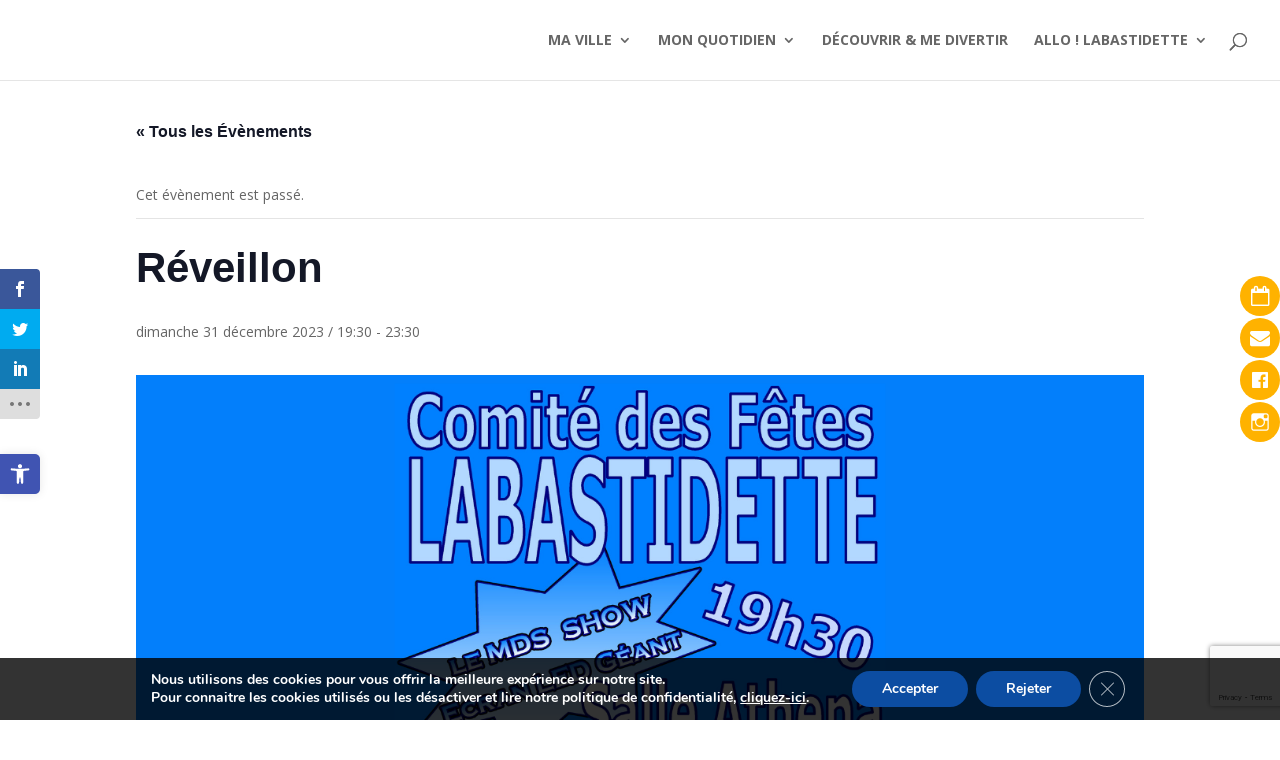

--- FILE ---
content_type: text/html; charset=UTF-8
request_url: https://www.labastidette.fr/evenement/reveillon/
body_size: 58344
content:
<!DOCTYPE html>
<html lang="fr-FR">
<head>
	<meta charset="UTF-8" />
<meta http-equiv="X-UA-Compatible" content="IE=edge">
	<link rel="pingback" href="https://www.labastidette.fr/xmlrpc.php" />

	<script type="text/javascript">
		document.documentElement.className = 'js';
	</script>

	<link rel='stylesheet' id='tribe-events-views-v2-bootstrap-datepicker-styles-css' href='https://www.labastidette.fr/wp-content/plugins/the-events-calendar/vendor/bootstrap-datepicker/css/bootstrap-datepicker.standalone.min.css?ver=6.15.11' type='text/css' media='all' />
<link rel='stylesheet' id='tec-variables-skeleton-css' href='https://www.labastidette.fr/wp-content/plugins/the-events-calendar/common/build/css/variables-skeleton.css?ver=6.9.10' type='text/css' media='all' />
<link rel='stylesheet' id='tribe-common-skeleton-style-css' href='https://www.labastidette.fr/wp-content/plugins/the-events-calendar/common/build/css/common-skeleton.css?ver=6.9.10' type='text/css' media='all' />
<link rel='stylesheet' id='tribe-tooltipster-css-css' href='https://www.labastidette.fr/wp-content/plugins/the-events-calendar/common/vendor/tooltipster/tooltipster.bundle.min.css?ver=6.9.10' type='text/css' media='all' />
<link rel='stylesheet' id='tribe-events-views-v2-skeleton-css' href='https://www.labastidette.fr/wp-content/plugins/the-events-calendar/build/css/views-skeleton.css?ver=6.15.11' type='text/css' media='all' />
<link rel='stylesheet' id='tec-variables-full-css' href='https://www.labastidette.fr/wp-content/plugins/the-events-calendar/common/build/css/variables-full.css?ver=6.9.10' type='text/css' media='all' />
<link rel='stylesheet' id='tribe-common-full-style-css' href='https://www.labastidette.fr/wp-content/plugins/the-events-calendar/common/build/css/common-full.css?ver=6.9.10' type='text/css' media='all' />
<link rel='stylesheet' id='tribe-events-views-v2-full-css' href='https://www.labastidette.fr/wp-content/plugins/the-events-calendar/build/css/views-full.css?ver=6.15.11' type='text/css' media='all' />
<link rel='stylesheet' id='tribe-events-views-v2-print-css' href='https://www.labastidette.fr/wp-content/plugins/the-events-calendar/build/css/views-print.css?ver=6.15.11' type='text/css' media='print' />
<link rel="preconnect" href="https://fonts.gstatic.com" crossorigin /><style id="et-builder-googlefonts-cached-inline">/* Original: https://fonts.googleapis.com/css?family=Barlow:100,100italic,200,200italic,300,300italic,regular,italic,500,500italic,600,600italic,700,700italic,800,800italic,900,900italic&#038;subset=latin,latin-ext,vietnamese&#038;display=swap *//* User Agent: Mozilla/5.0 (Unknown; Linux x86_64) AppleWebKit/538.1 (KHTML, like Gecko) Safari/538.1 Daum/4.1 */@font-face {font-family: 'Barlow';font-style: italic;font-weight: 100;font-display: swap;src: url(https://fonts.gstatic.com/s/barlow/v13/7cHtv4kjgoGqM7E_CfNYwHo.ttf) format('truetype');}@font-face {font-family: 'Barlow';font-style: italic;font-weight: 200;font-display: swap;src: url(https://fonts.gstatic.com/s/barlow/v13/7cHsv4kjgoGqM7E_CfP04Vop.ttf) format('truetype');}@font-face {font-family: 'Barlow';font-style: italic;font-weight: 300;font-display: swap;src: url(https://fonts.gstatic.com/s/barlow/v13/7cHsv4kjgoGqM7E_CfOQ4lop.ttf) format('truetype');}@font-face {font-family: 'Barlow';font-style: italic;font-weight: 400;font-display: swap;src: url(https://fonts.gstatic.com/s/barlow/v13/7cHrv4kjgoGqM7E_Ccs8.ttf) format('truetype');}@font-face {font-family: 'Barlow';font-style: italic;font-weight: 500;font-display: swap;src: url(https://fonts.gstatic.com/s/barlow/v13/7cHsv4kjgoGqM7E_CfPI41op.ttf) format('truetype');}@font-face {font-family: 'Barlow';font-style: italic;font-weight: 600;font-display: swap;src: url(https://fonts.gstatic.com/s/barlow/v13/7cHsv4kjgoGqM7E_CfPk5Fop.ttf) format('truetype');}@font-face {font-family: 'Barlow';font-style: italic;font-weight: 700;font-display: swap;src: url(https://fonts.gstatic.com/s/barlow/v13/7cHsv4kjgoGqM7E_CfOA5Vop.ttf) format('truetype');}@font-face {font-family: 'Barlow';font-style: italic;font-weight: 800;font-display: swap;src: url(https://fonts.gstatic.com/s/barlow/v13/7cHsv4kjgoGqM7E_CfOc5lop.ttf) format('truetype');}@font-face {font-family: 'Barlow';font-style: italic;font-weight: 900;font-display: swap;src: url(https://fonts.gstatic.com/s/barlow/v13/7cHsv4kjgoGqM7E_CfO451op.ttf) format('truetype');}@font-face {font-family: 'Barlow';font-style: normal;font-weight: 100;font-display: swap;src: url(https://fonts.gstatic.com/s/barlow/v13/7cHrv4kjgoGqM7E3b8s8.ttf) format('truetype');}@font-face {font-family: 'Barlow';font-style: normal;font-weight: 200;font-display: swap;src: url(https://fonts.gstatic.com/s/barlow/v13/7cHqv4kjgoGqM7E3w-oc4A.ttf) format('truetype');}@font-face {font-family: 'Barlow';font-style: normal;font-weight: 300;font-display: swap;src: url(https://fonts.gstatic.com/s/barlow/v13/7cHqv4kjgoGqM7E3p-kc4A.ttf) format('truetype');}@font-face {font-family: 'Barlow';font-style: normal;font-weight: 400;font-display: swap;src: url(https://fonts.gstatic.com/s/barlow/v13/7cHpv4kjgoGqM7EPCw.ttf) format('truetype');}@font-face {font-family: 'Barlow';font-style: normal;font-weight: 500;font-display: swap;src: url(https://fonts.gstatic.com/s/barlow/v13/7cHqv4kjgoGqM7E3_-gc4A.ttf) format('truetype');}@font-face {font-family: 'Barlow';font-style: normal;font-weight: 600;font-display: swap;src: url(https://fonts.gstatic.com/s/barlow/v13/7cHqv4kjgoGqM7E30-8c4A.ttf) format('truetype');}@font-face {font-family: 'Barlow';font-style: normal;font-weight: 700;font-display: swap;src: url(https://fonts.gstatic.com/s/barlow/v13/7cHqv4kjgoGqM7E3t-4c4A.ttf) format('truetype');}@font-face {font-family: 'Barlow';font-style: normal;font-weight: 800;font-display: swap;src: url(https://fonts.gstatic.com/s/barlow/v13/7cHqv4kjgoGqM7E3q-0c4A.ttf) format('truetype');}@font-face {font-family: 'Barlow';font-style: normal;font-weight: 900;font-display: swap;src: url(https://fonts.gstatic.com/s/barlow/v13/7cHqv4kjgoGqM7E3j-wc4A.ttf) format('truetype');}/* User Agent: Mozilla/5.0 (Windows NT 6.1; WOW64; rv:27.0) Gecko/20100101 Firefox/27.0 */@font-face {font-family: 'Barlow';font-style: italic;font-weight: 100;font-display: swap;src: url(https://fonts.gstatic.com/l/font?kit=7cHtv4kjgoGqM7E_CfNYwHk&skey=c079aaa284cdfedf&v=v13) format('woff');}@font-face {font-family: 'Barlow';font-style: italic;font-weight: 200;font-display: swap;src: url(https://fonts.gstatic.com/l/font?kit=7cHsv4kjgoGqM7E_CfP04Voq&skey=9a40589dc4645af7&v=v13) format('woff');}@font-face {font-family: 'Barlow';font-style: italic;font-weight: 300;font-display: swap;src: url(https://fonts.gstatic.com/l/font?kit=7cHsv4kjgoGqM7E_CfOQ4loq&skey=cff9305546dac9b9&v=v13) format('woff');}@font-face {font-family: 'Barlow';font-style: italic;font-weight: 400;font-display: swap;src: url(https://fonts.gstatic.com/l/font?kit=7cHrv4kjgoGqM7E_Ccs_&skey=ae428d300932fbee&v=v13) format('woff');}@font-face {font-family: 'Barlow';font-style: italic;font-weight: 500;font-display: swap;src: url(https://fonts.gstatic.com/l/font?kit=7cHsv4kjgoGqM7E_CfPI41oq&skey=989d87b0113009a2&v=v13) format('woff');}@font-face {font-family: 'Barlow';font-style: italic;font-weight: 600;font-display: swap;src: url(https://fonts.gstatic.com/l/font?kit=7cHsv4kjgoGqM7E_CfPk5Foq&skey=b6fa275773d7d91f&v=v13) format('woff');}@font-face {font-family: 'Barlow';font-style: italic;font-weight: 700;font-display: swap;src: url(https://fonts.gstatic.com/l/font?kit=7cHsv4kjgoGqM7E_CfOA5Voq&skey=25c93348b6ec64d8&v=v13) format('woff');}@font-face {font-family: 'Barlow';font-style: italic;font-weight: 800;font-display: swap;src: url(https://fonts.gstatic.com/l/font?kit=7cHsv4kjgoGqM7E_CfOc5loq&skey=4f8c1421606143df&v=v13) format('woff');}@font-face {font-family: 'Barlow';font-style: italic;font-weight: 900;font-display: swap;src: url(https://fonts.gstatic.com/l/font?kit=7cHsv4kjgoGqM7E_CfO451oq&skey=a17eda9aca9f836a&v=v13) format('woff');}@font-face {font-family: 'Barlow';font-style: normal;font-weight: 100;font-display: swap;src: url(https://fonts.gstatic.com/l/font?kit=7cHrv4kjgoGqM7E3b8s_&skey=ea7542df22f6a953&v=v13) format('woff');}@font-face {font-family: 'Barlow';font-style: normal;font-weight: 200;font-display: swap;src: url(https://fonts.gstatic.com/l/font?kit=7cHqv4kjgoGqM7E3w-oc4w&skey=e8c74abecf94633e&v=v13) format('woff');}@font-face {font-family: 'Barlow';font-style: normal;font-weight: 300;font-display: swap;src: url(https://fonts.gstatic.com/l/font?kit=7cHqv4kjgoGqM7E3p-kc4w&skey=5c2bca46e72f5b37&v=v13) format('woff');}@font-face {font-family: 'Barlow';font-style: normal;font-weight: 400;font-display: swap;src: url(https://fonts.gstatic.com/l/font?kit=7cHpv4kjgoGqM7EPCA&skey=32d7acf8757dbad0&v=v13) format('woff');}@font-face {font-family: 'Barlow';font-style: normal;font-weight: 500;font-display: swap;src: url(https://fonts.gstatic.com/l/font?kit=7cHqv4kjgoGqM7E3_-gc4w&skey=4c8d0d0b13516148&v=v13) format('woff');}@font-face {font-family: 'Barlow';font-style: normal;font-weight: 600;font-display: swap;src: url(https://fonts.gstatic.com/l/font?kit=7cHqv4kjgoGqM7E30-8c4w&skey=a9a2225c15335812&v=v13) format('woff');}@font-face {font-family: 'Barlow';font-style: normal;font-weight: 700;font-display: swap;src: url(https://fonts.gstatic.com/l/font?kit=7cHqv4kjgoGqM7E3t-4c4w&skey=f60e73b1bbf362f3&v=v13) format('woff');}@font-face {font-family: 'Barlow';font-style: normal;font-weight: 800;font-display: swap;src: url(https://fonts.gstatic.com/l/font?kit=7cHqv4kjgoGqM7E3q-0c4w&skey=c0113ae012ad56b&v=v13) format('woff');}@font-face {font-family: 'Barlow';font-style: normal;font-weight: 900;font-display: swap;src: url(https://fonts.gstatic.com/l/font?kit=7cHqv4kjgoGqM7E3j-wc4w&skey=ed2d519ec0625a7a&v=v13) format('woff');}/* User Agent: Mozilla/5.0 (Windows NT 6.3; rv:39.0) Gecko/20100101 Firefox/39.0 */@font-face {font-family: 'Barlow';font-style: italic;font-weight: 100;font-display: swap;src: url(https://fonts.gstatic.com/s/barlow/v13/7cHtv4kjgoGqM7E_CfNYwH8.woff2) format('woff2');}@font-face {font-family: 'Barlow';font-style: italic;font-weight: 200;font-display: swap;src: url(https://fonts.gstatic.com/s/barlow/v13/7cHsv4kjgoGqM7E_CfP04Vos.woff2) format('woff2');}@font-face {font-family: 'Barlow';font-style: italic;font-weight: 300;font-display: swap;src: url(https://fonts.gstatic.com/s/barlow/v13/7cHsv4kjgoGqM7E_CfOQ4los.woff2) format('woff2');}@font-face {font-family: 'Barlow';font-style: italic;font-weight: 400;font-display: swap;src: url(https://fonts.gstatic.com/s/barlow/v13/7cHrv4kjgoGqM7E_Ccs5.woff2) format('woff2');}@font-face {font-family: 'Barlow';font-style: italic;font-weight: 500;font-display: swap;src: url(https://fonts.gstatic.com/s/barlow/v13/7cHsv4kjgoGqM7E_CfPI41os.woff2) format('woff2');}@font-face {font-family: 'Barlow';font-style: italic;font-weight: 600;font-display: swap;src: url(https://fonts.gstatic.com/s/barlow/v13/7cHsv4kjgoGqM7E_CfPk5Fos.woff2) format('woff2');}@font-face {font-family: 'Barlow';font-style: italic;font-weight: 700;font-display: swap;src: url(https://fonts.gstatic.com/s/barlow/v13/7cHsv4kjgoGqM7E_CfOA5Vos.woff2) format('woff2');}@font-face {font-family: 'Barlow';font-style: italic;font-weight: 800;font-display: swap;src: url(https://fonts.gstatic.com/s/barlow/v13/7cHsv4kjgoGqM7E_CfOc5los.woff2) format('woff2');}@font-face {font-family: 'Barlow';font-style: italic;font-weight: 900;font-display: swap;src: url(https://fonts.gstatic.com/s/barlow/v13/7cHsv4kjgoGqM7E_CfO451os.woff2) format('woff2');}@font-face {font-family: 'Barlow';font-style: normal;font-weight: 100;font-display: swap;src: url(https://fonts.gstatic.com/s/barlow/v13/7cHrv4kjgoGqM7E3b8s5.woff2) format('woff2');}@font-face {font-family: 'Barlow';font-style: normal;font-weight: 200;font-display: swap;src: url(https://fonts.gstatic.com/s/barlow/v13/7cHqv4kjgoGqM7E3w-oc5Q.woff2) format('woff2');}@font-face {font-family: 'Barlow';font-style: normal;font-weight: 300;font-display: swap;src: url(https://fonts.gstatic.com/s/barlow/v13/7cHqv4kjgoGqM7E3p-kc5Q.woff2) format('woff2');}@font-face {font-family: 'Barlow';font-style: normal;font-weight: 400;font-display: swap;src: url(https://fonts.gstatic.com/s/barlow/v13/7cHpv4kjgoGqM7EPDg.woff2) format('woff2');}@font-face {font-family: 'Barlow';font-style: normal;font-weight: 500;font-display: swap;src: url(https://fonts.gstatic.com/s/barlow/v13/7cHqv4kjgoGqM7E3_-gc5Q.woff2) format('woff2');}@font-face {font-family: 'Barlow';font-style: normal;font-weight: 600;font-display: swap;src: url(https://fonts.gstatic.com/s/barlow/v13/7cHqv4kjgoGqM7E30-8c5Q.woff2) format('woff2');}@font-face {font-family: 'Barlow';font-style: normal;font-weight: 700;font-display: swap;src: url(https://fonts.gstatic.com/s/barlow/v13/7cHqv4kjgoGqM7E3t-4c5Q.woff2) format('woff2');}@font-face {font-family: 'Barlow';font-style: normal;font-weight: 800;font-display: swap;src: url(https://fonts.gstatic.com/s/barlow/v13/7cHqv4kjgoGqM7E3q-0c5Q.woff2) format('woff2');}@font-face {font-family: 'Barlow';font-style: normal;font-weight: 900;font-display: swap;src: url(https://fonts.gstatic.com/s/barlow/v13/7cHqv4kjgoGqM7E3j-wc5Q.woff2) format('woff2');}</style><meta name='robots' content='index, follow, max-image-preview:large, max-snippet:-1, max-video-preview:-1' />
<script type="text/javascript">
			let jqueryParams=[],jQuery=function(r){return jqueryParams=[...jqueryParams,r],jQuery},$=function(r){return jqueryParams=[...jqueryParams,r],$};window.jQuery=jQuery,window.$=jQuery;let customHeadScripts=!1;jQuery.fn=jQuery.prototype={},$.fn=jQuery.prototype={},jQuery.noConflict=function(r){if(window.jQuery)return jQuery=window.jQuery,$=window.jQuery,customHeadScripts=!0,jQuery.noConflict},jQuery.ready=function(r){jqueryParams=[...jqueryParams,r]},$.ready=function(r){jqueryParams=[...jqueryParams,r]},jQuery.load=function(r){jqueryParams=[...jqueryParams,r]},$.load=function(r){jqueryParams=[...jqueryParams,r]},jQuery.fn.ready=function(r){jqueryParams=[...jqueryParams,r]},$.fn.ready=function(r){jqueryParams=[...jqueryParams,r]};</script>
	<!-- This site is optimized with the Yoast SEO plugin v25.6 - https://yoast.com/wordpress/plugins/seo/ -->
	<title>Réveillon &#8211; Commune de Labastidette</title>
	<link rel="canonical" href="https://www.labastidette.fr/evenement/reveillon/" />
	<meta property="og:locale" content="fr_FR" />
	<meta property="og:type" content="article" />
	<meta property="og:title" content="Réveillon - Commune de Labastidette" />
	<meta property="og:description" content="Le comité des fêtes Labastifête organise le Réveillon du 31 décembre à Labastidette. L&#8217;équipe se mobilise pour que cette soirée soit mémorable et que tout le monde reparte le ventre [&hellip;]" />
	<meta property="og:url" content="https://www.labastidette.fr/evenement/reveillon/" />
	<meta property="og:site_name" content="Commune de Labastidette" />
	<meta property="article:publisher" content="https://fr-fr.facebook.com/mairielabastidette/" />
	<meta property="article:modified_time" content="2023-11-27T10:51:47+00:00" />
	<meta property="og:image" content="https://www.labastidette.fr/wp-content/uploads/2023/11/Image-evenements-site-3.png" />
	<meta property="og:image:width" content="1280" />
	<meta property="og:image:height" content="720" />
	<meta property="og:image:type" content="image/png" />
	<meta name="twitter:card" content="summary_large_image" />
	<script type="application/ld+json" class="yoast-schema-graph">{"@context":"https://schema.org","@graph":[{"@type":"WebPage","@id":"https://www.labastidette.fr/evenement/reveillon/","url":"https://www.labastidette.fr/evenement/reveillon/","name":"Réveillon - Commune de Labastidette","isPartOf":{"@id":"https://www.labastidette.fr/#website"},"primaryImageOfPage":{"@id":"https://www.labastidette.fr/evenement/reveillon/#primaryimage"},"image":{"@id":"https://www.labastidette.fr/evenement/reveillon/#primaryimage"},"thumbnailUrl":"https://www.labastidette.fr/wp-content/uploads/2023/11/Image-evenements-site-3.png","datePublished":"2023-11-27T10:49:39+00:00","dateModified":"2023-11-27T10:51:47+00:00","breadcrumb":{"@id":"https://www.labastidette.fr/evenement/reveillon/#breadcrumb"},"inLanguage":"fr-FR","potentialAction":[{"@type":"ReadAction","target":["https://www.labastidette.fr/evenement/reveillon/"]}]},{"@type":"ImageObject","inLanguage":"fr-FR","@id":"https://www.labastidette.fr/evenement/reveillon/#primaryimage","url":"https://www.labastidette.fr/wp-content/uploads/2023/11/Image-evenements-site-3.png","contentUrl":"https://www.labastidette.fr/wp-content/uploads/2023/11/Image-evenements-site-3.png","width":1280,"height":720,"caption":"Réveillon décembre Labastidette"},{"@type":"BreadcrumbList","@id":"https://www.labastidette.fr/evenement/reveillon/#breadcrumb","itemListElement":[{"@type":"ListItem","position":1,"name":"Accueil","item":"https://www.labastidette.fr/"},{"@type":"ListItem","position":2,"name":"Évènements","item":"https://www.labastidette.fr/agenda/"},{"@type":"ListItem","position":3,"name":"Réveillon"}]},{"@type":"WebSite","@id":"https://www.labastidette.fr/#website","url":"https://www.labastidette.fr/","name":"Commune de Labastidette","description":"Au cœur du Pays toulousain","publisher":{"@id":"https://www.labastidette.fr/#organization"},"potentialAction":[{"@type":"SearchAction","target":{"@type":"EntryPoint","urlTemplate":"https://www.labastidette.fr/?s={search_term_string}"},"query-input":{"@type":"PropertyValueSpecification","valueRequired":true,"valueName":"search_term_string"}}],"inLanguage":"fr-FR"},{"@type":"Organization","@id":"https://www.labastidette.fr/#organization","name":"Commune de Labastidette","url":"https://www.labastidette.fr/","logo":{"@type":"ImageObject","inLanguage":"fr-FR","@id":"https://www.labastidette.fr/#/schema/logo/image/","url":"https://www.labastidette.fr/wp-content/uploads/2022/07/cropped-icon-1.png","contentUrl":"https://www.labastidette.fr/wp-content/uploads/2022/07/cropped-icon-1.png","width":512,"height":512,"caption":"Commune de Labastidette"},"image":{"@id":"https://www.labastidette.fr/#/schema/logo/image/"},"sameAs":["https://fr-fr.facebook.com/mairielabastidette/","https://www.instagram.com/mairie_de_labastidette/?hl=fr","https://www.youtube.com/channel/UCcXiYW8j1IcbXf22va8i-XA"]},{"@type":"Event","name":"Réveillon","description":"Le comité des fêtes Labastifête organise le Réveillon du 31 décembre à Labastidette. L&#8217;équipe se mobilise pour que cette soirée soit mémorable et que tout le monde reparte le ventre [&hellip;]","image":{"@id":"https://www.labastidette.fr/evenement/reveillon/#primaryimage"},"url":"https://www.labastidette.fr/evenement/reveillon/","eventAttendanceMode":"https://schema.org/OfflineEventAttendanceMode","eventStatus":"https://schema.org/EventScheduled","startDate":"2023-12-31T19:30:00+01:00","endDate":"2023-12-31T23:30:00+01:00","location":{"@type":"Place","name":"Salle Athéna","description":"","url":"","address":{"@type":"PostalAddress","streetAddress":"1 rue des écoles","addressLocality":"Labastidette","postalCode":"31600","addressCountry":"France"},"telephone":"","sameAs":""},"organizer":{"@type":"Person","name":"Association Labastifête","description":"","url":"","telephone":"","email":"con&#116;&#97;c&#116;&#64;laba&#115;&#116;i&#102;&#101;t&#101;.fr"},"@id":"https://www.labastidette.fr/evenement/reveillon/#event","mainEntityOfPage":{"@id":"https://www.labastidette.fr/evenement/reveillon/"}}]}</script>
	<!-- / Yoast SEO plugin. -->


<link rel='dns-prefetch' href='//fonts.googleapis.com' />
<link rel="alternate" type="application/rss+xml" title="Commune de Labastidette &raquo; Flux" href="https://www.labastidette.fr/feed/" />
<link rel="alternate" type="application/rss+xml" title="Commune de Labastidette &raquo; Flux des commentaires" href="https://www.labastidette.fr/comments/feed/" />
<link rel="alternate" type="text/calendar" title="Commune de Labastidette &raquo; Flux iCal" href="https://www.labastidette.fr/agenda/?ical=1" />
<meta content="Divi child v.1.0.1" name="generator"/><link rel='stylesheet' id='divi-mobile-burger-styles-css' href='https://www.labastidette.fr/wp-content/plugins/divi-mobile/styles/burger-menu-styles.min.css?ver=1.9.1' type='text/css' media='all' />
<style id='divi-mobile-burger-styles-inline-css' type='text/css'>
.menu li.et-hover>ul,.nav li.et-hover>ul{opacity:1!important;visibility:visible!important}.da11y-submenu-show{visibility:visible!important}
.keyboard-outline{outline-style:solid!important;outline-width:2px!important;-webkit-transition:none!important;transition:none!important}a[role=tab].keyboard-outline,button:active.keyboard-outline,button:focus.keyboard-outline,input:active.keyboard-outline,input:focus.keyboard-outline{outline-offset:-5px}.et-search-form input:focus.keyboard-outline{padding-left:15px;padding-right:15px}.et_pb_tab{-webkit-animation:none!important;animation:none!important}.et_pb_scroll_top.et-visible:focus{outline-color:Highlight;outline-style:solid;outline-width:2px}@media (-webkit-min-device-pixel-ratio:0){.et_pb_scroll_top.et-visible:focus{outline-color:-webkit-focus-ring-color;outline-style:auto}}
.et_pb_contact_form_label,.et_pb_search .screen-reader-text,.et_pb_social_media_follow_network_name,.widget_search .screen-reader-text{display:block!important}.da11y-screen-reader-text,.et_pb_contact_form_label,.et_pb_search .screen-reader-text,.et_pb_social_media_follow_network_name,.widget_search .screen-reader-text{clip:rect(1px,1px,1px,1px);-webkit-font-smoothing:subpixel-antialiased;font-family:-apple-system,BlinkMacSystemFont,Segoe UI,Roboto,Oxygen-Sans,Ubuntu,Cantarell,Helvetica Neue,sans-serif;font-size:1em;font-weight:600;height:1px;letter-spacing:normal;line-height:normal;overflow:hidden;position:absolute!important;text-shadow:none;text-transform:none;width:1px}.da11y-screen-reader-text:focus{clip:auto!important;background:#f1f1f1;-webkit-box-shadow:0 0 2px 2px rgba(0,0,0,.6);box-shadow:0 0 2px 2px rgba(0,0,0,.6);color:#00547a;display:block;height:auto;left:5px;padding:15px 23px 14px;text-decoration:none;top:7px;width:auto;z-index:1000000}
</style>
<link rel='stylesheet' id='divi-mobile-general-css' href='https://www.labastidette.fr/wp-content/plugins/divi-mobile/styles/frontend-general.min.css?ver=1.9.1' type='text/css' media='all' />
<link rel='stylesheet' id='tribe-events-v2-single-skeleton-css' href='https://www.labastidette.fr/wp-content/plugins/the-events-calendar/build/css/tribe-events-single-skeleton.css?ver=6.15.11' type='text/css' media='all' />
<link rel='stylesheet' id='tribe-events-v2-single-skeleton-full-css' href='https://www.labastidette.fr/wp-content/plugins/the-events-calendar/build/css/tribe-events-single-full.css?ver=6.15.11' type='text/css' media='all' />
<link rel='stylesheet' id='wp-block-library-css' href='https://www.labastidette.fr/wp-includes/css/dist/block-library/style.min.css?ver=6.8.3' type='text/css' media='all' />
<style id='wp-block-library-theme-inline-css' type='text/css'>
.wp-block-audio :where(figcaption){color:#555;font-size:13px;text-align:center}.is-dark-theme .wp-block-audio :where(figcaption){color:#ffffffa6}.wp-block-audio{margin:0 0 1em}.wp-block-code{border:1px solid #ccc;border-radius:4px;font-family:Menlo,Consolas,monaco,monospace;padding:.8em 1em}.wp-block-embed :where(figcaption){color:#555;font-size:13px;text-align:center}.is-dark-theme .wp-block-embed :where(figcaption){color:#ffffffa6}.wp-block-embed{margin:0 0 1em}.blocks-gallery-caption{color:#555;font-size:13px;text-align:center}.is-dark-theme .blocks-gallery-caption{color:#ffffffa6}:root :where(.wp-block-image figcaption){color:#555;font-size:13px;text-align:center}.is-dark-theme :root :where(.wp-block-image figcaption){color:#ffffffa6}.wp-block-image{margin:0 0 1em}.wp-block-pullquote{border-bottom:4px solid;border-top:4px solid;color:currentColor;margin-bottom:1.75em}.wp-block-pullquote cite,.wp-block-pullquote footer,.wp-block-pullquote__citation{color:currentColor;font-size:.8125em;font-style:normal;text-transform:uppercase}.wp-block-quote{border-left:.25em solid;margin:0 0 1.75em;padding-left:1em}.wp-block-quote cite,.wp-block-quote footer{color:currentColor;font-size:.8125em;font-style:normal;position:relative}.wp-block-quote:where(.has-text-align-right){border-left:none;border-right:.25em solid;padding-left:0;padding-right:1em}.wp-block-quote:where(.has-text-align-center){border:none;padding-left:0}.wp-block-quote.is-large,.wp-block-quote.is-style-large,.wp-block-quote:where(.is-style-plain){border:none}.wp-block-search .wp-block-search__label{font-weight:700}.wp-block-search__button{border:1px solid #ccc;padding:.375em .625em}:where(.wp-block-group.has-background){padding:1.25em 2.375em}.wp-block-separator.has-css-opacity{opacity:.4}.wp-block-separator{border:none;border-bottom:2px solid;margin-left:auto;margin-right:auto}.wp-block-separator.has-alpha-channel-opacity{opacity:1}.wp-block-separator:not(.is-style-wide):not(.is-style-dots){width:100px}.wp-block-separator.has-background:not(.is-style-dots){border-bottom:none;height:1px}.wp-block-separator.has-background:not(.is-style-wide):not(.is-style-dots){height:2px}.wp-block-table{margin:0 0 1em}.wp-block-table td,.wp-block-table th{word-break:normal}.wp-block-table :where(figcaption){color:#555;font-size:13px;text-align:center}.is-dark-theme .wp-block-table :where(figcaption){color:#ffffffa6}.wp-block-video :where(figcaption){color:#555;font-size:13px;text-align:center}.is-dark-theme .wp-block-video :where(figcaption){color:#ffffffa6}.wp-block-video{margin:0 0 1em}:root :where(.wp-block-template-part.has-background){margin-bottom:0;margin-top:0;padding:1.25em 2.375em}
</style>
<style id='pdfemb-pdf-embedder-viewer-style-inline-css' type='text/css'>
.wp-block-pdfemb-pdf-embedder-viewer{max-width:none}

</style>
<style id='global-styles-inline-css' type='text/css'>
:root{--wp--preset--aspect-ratio--square: 1;--wp--preset--aspect-ratio--4-3: 4/3;--wp--preset--aspect-ratio--3-4: 3/4;--wp--preset--aspect-ratio--3-2: 3/2;--wp--preset--aspect-ratio--2-3: 2/3;--wp--preset--aspect-ratio--16-9: 16/9;--wp--preset--aspect-ratio--9-16: 9/16;--wp--preset--color--black: #000000;--wp--preset--color--cyan-bluish-gray: #abb8c3;--wp--preset--color--white: #ffffff;--wp--preset--color--pale-pink: #f78da7;--wp--preset--color--vivid-red: #cf2e2e;--wp--preset--color--luminous-vivid-orange: #ff6900;--wp--preset--color--luminous-vivid-amber: #fcb900;--wp--preset--color--light-green-cyan: #7bdcb5;--wp--preset--color--vivid-green-cyan: #00d084;--wp--preset--color--pale-cyan-blue: #8ed1fc;--wp--preset--color--vivid-cyan-blue: #0693e3;--wp--preset--color--vivid-purple: #9b51e0;--wp--preset--gradient--vivid-cyan-blue-to-vivid-purple: linear-gradient(135deg,rgba(6,147,227,1) 0%,rgb(155,81,224) 100%);--wp--preset--gradient--light-green-cyan-to-vivid-green-cyan: linear-gradient(135deg,rgb(122,220,180) 0%,rgb(0,208,130) 100%);--wp--preset--gradient--luminous-vivid-amber-to-luminous-vivid-orange: linear-gradient(135deg,rgba(252,185,0,1) 0%,rgba(255,105,0,1) 100%);--wp--preset--gradient--luminous-vivid-orange-to-vivid-red: linear-gradient(135deg,rgba(255,105,0,1) 0%,rgb(207,46,46) 100%);--wp--preset--gradient--very-light-gray-to-cyan-bluish-gray: linear-gradient(135deg,rgb(238,238,238) 0%,rgb(169,184,195) 100%);--wp--preset--gradient--cool-to-warm-spectrum: linear-gradient(135deg,rgb(74,234,220) 0%,rgb(151,120,209) 20%,rgb(207,42,186) 40%,rgb(238,44,130) 60%,rgb(251,105,98) 80%,rgb(254,248,76) 100%);--wp--preset--gradient--blush-light-purple: linear-gradient(135deg,rgb(255,206,236) 0%,rgb(152,150,240) 100%);--wp--preset--gradient--blush-bordeaux: linear-gradient(135deg,rgb(254,205,165) 0%,rgb(254,45,45) 50%,rgb(107,0,62) 100%);--wp--preset--gradient--luminous-dusk: linear-gradient(135deg,rgb(255,203,112) 0%,rgb(199,81,192) 50%,rgb(65,88,208) 100%);--wp--preset--gradient--pale-ocean: linear-gradient(135deg,rgb(255,245,203) 0%,rgb(182,227,212) 50%,rgb(51,167,181) 100%);--wp--preset--gradient--electric-grass: linear-gradient(135deg,rgb(202,248,128) 0%,rgb(113,206,126) 100%);--wp--preset--gradient--midnight: linear-gradient(135deg,rgb(2,3,129) 0%,rgb(40,116,252) 100%);--wp--preset--font-size--small: 13px;--wp--preset--font-size--medium: 20px;--wp--preset--font-size--large: 36px;--wp--preset--font-size--x-large: 42px;--wp--preset--spacing--20: 0.44rem;--wp--preset--spacing--30: 0.67rem;--wp--preset--spacing--40: 1rem;--wp--preset--spacing--50: 1.5rem;--wp--preset--spacing--60: 2.25rem;--wp--preset--spacing--70: 3.38rem;--wp--preset--spacing--80: 5.06rem;--wp--preset--shadow--natural: 6px 6px 9px rgba(0, 0, 0, 0.2);--wp--preset--shadow--deep: 12px 12px 50px rgba(0, 0, 0, 0.4);--wp--preset--shadow--sharp: 6px 6px 0px rgba(0, 0, 0, 0.2);--wp--preset--shadow--outlined: 6px 6px 0px -3px rgba(255, 255, 255, 1), 6px 6px rgba(0, 0, 0, 1);--wp--preset--shadow--crisp: 6px 6px 0px rgba(0, 0, 0, 1);}:root { --wp--style--global--content-size: 823px;--wp--style--global--wide-size: 1080px; }:where(body) { margin: 0; }.wp-site-blocks > .alignleft { float: left; margin-right: 2em; }.wp-site-blocks > .alignright { float: right; margin-left: 2em; }.wp-site-blocks > .aligncenter { justify-content: center; margin-left: auto; margin-right: auto; }:where(.is-layout-flex){gap: 0.5em;}:where(.is-layout-grid){gap: 0.5em;}.is-layout-flow > .alignleft{float: left;margin-inline-start: 0;margin-inline-end: 2em;}.is-layout-flow > .alignright{float: right;margin-inline-start: 2em;margin-inline-end: 0;}.is-layout-flow > .aligncenter{margin-left: auto !important;margin-right: auto !important;}.is-layout-constrained > .alignleft{float: left;margin-inline-start: 0;margin-inline-end: 2em;}.is-layout-constrained > .alignright{float: right;margin-inline-start: 2em;margin-inline-end: 0;}.is-layout-constrained > .aligncenter{margin-left: auto !important;margin-right: auto !important;}.is-layout-constrained > :where(:not(.alignleft):not(.alignright):not(.alignfull)){max-width: var(--wp--style--global--content-size);margin-left: auto !important;margin-right: auto !important;}.is-layout-constrained > .alignwide{max-width: var(--wp--style--global--wide-size);}body .is-layout-flex{display: flex;}.is-layout-flex{flex-wrap: wrap;align-items: center;}.is-layout-flex > :is(*, div){margin: 0;}body .is-layout-grid{display: grid;}.is-layout-grid > :is(*, div){margin: 0;}body{padding-top: 0px;padding-right: 0px;padding-bottom: 0px;padding-left: 0px;}:root :where(.wp-element-button, .wp-block-button__link){background-color: #32373c;border-width: 0;color: #fff;font-family: inherit;font-size: inherit;line-height: inherit;padding: calc(0.667em + 2px) calc(1.333em + 2px);text-decoration: none;}.has-black-color{color: var(--wp--preset--color--black) !important;}.has-cyan-bluish-gray-color{color: var(--wp--preset--color--cyan-bluish-gray) !important;}.has-white-color{color: var(--wp--preset--color--white) !important;}.has-pale-pink-color{color: var(--wp--preset--color--pale-pink) !important;}.has-vivid-red-color{color: var(--wp--preset--color--vivid-red) !important;}.has-luminous-vivid-orange-color{color: var(--wp--preset--color--luminous-vivid-orange) !important;}.has-luminous-vivid-amber-color{color: var(--wp--preset--color--luminous-vivid-amber) !important;}.has-light-green-cyan-color{color: var(--wp--preset--color--light-green-cyan) !important;}.has-vivid-green-cyan-color{color: var(--wp--preset--color--vivid-green-cyan) !important;}.has-pale-cyan-blue-color{color: var(--wp--preset--color--pale-cyan-blue) !important;}.has-vivid-cyan-blue-color{color: var(--wp--preset--color--vivid-cyan-blue) !important;}.has-vivid-purple-color{color: var(--wp--preset--color--vivid-purple) !important;}.has-black-background-color{background-color: var(--wp--preset--color--black) !important;}.has-cyan-bluish-gray-background-color{background-color: var(--wp--preset--color--cyan-bluish-gray) !important;}.has-white-background-color{background-color: var(--wp--preset--color--white) !important;}.has-pale-pink-background-color{background-color: var(--wp--preset--color--pale-pink) !important;}.has-vivid-red-background-color{background-color: var(--wp--preset--color--vivid-red) !important;}.has-luminous-vivid-orange-background-color{background-color: var(--wp--preset--color--luminous-vivid-orange) !important;}.has-luminous-vivid-amber-background-color{background-color: var(--wp--preset--color--luminous-vivid-amber) !important;}.has-light-green-cyan-background-color{background-color: var(--wp--preset--color--light-green-cyan) !important;}.has-vivid-green-cyan-background-color{background-color: var(--wp--preset--color--vivid-green-cyan) !important;}.has-pale-cyan-blue-background-color{background-color: var(--wp--preset--color--pale-cyan-blue) !important;}.has-vivid-cyan-blue-background-color{background-color: var(--wp--preset--color--vivid-cyan-blue) !important;}.has-vivid-purple-background-color{background-color: var(--wp--preset--color--vivid-purple) !important;}.has-black-border-color{border-color: var(--wp--preset--color--black) !important;}.has-cyan-bluish-gray-border-color{border-color: var(--wp--preset--color--cyan-bluish-gray) !important;}.has-white-border-color{border-color: var(--wp--preset--color--white) !important;}.has-pale-pink-border-color{border-color: var(--wp--preset--color--pale-pink) !important;}.has-vivid-red-border-color{border-color: var(--wp--preset--color--vivid-red) !important;}.has-luminous-vivid-orange-border-color{border-color: var(--wp--preset--color--luminous-vivid-orange) !important;}.has-luminous-vivid-amber-border-color{border-color: var(--wp--preset--color--luminous-vivid-amber) !important;}.has-light-green-cyan-border-color{border-color: var(--wp--preset--color--light-green-cyan) !important;}.has-vivid-green-cyan-border-color{border-color: var(--wp--preset--color--vivid-green-cyan) !important;}.has-pale-cyan-blue-border-color{border-color: var(--wp--preset--color--pale-cyan-blue) !important;}.has-vivid-cyan-blue-border-color{border-color: var(--wp--preset--color--vivid-cyan-blue) !important;}.has-vivid-purple-border-color{border-color: var(--wp--preset--color--vivid-purple) !important;}.has-vivid-cyan-blue-to-vivid-purple-gradient-background{background: var(--wp--preset--gradient--vivid-cyan-blue-to-vivid-purple) !important;}.has-light-green-cyan-to-vivid-green-cyan-gradient-background{background: var(--wp--preset--gradient--light-green-cyan-to-vivid-green-cyan) !important;}.has-luminous-vivid-amber-to-luminous-vivid-orange-gradient-background{background: var(--wp--preset--gradient--luminous-vivid-amber-to-luminous-vivid-orange) !important;}.has-luminous-vivid-orange-to-vivid-red-gradient-background{background: var(--wp--preset--gradient--luminous-vivid-orange-to-vivid-red) !important;}.has-very-light-gray-to-cyan-bluish-gray-gradient-background{background: var(--wp--preset--gradient--very-light-gray-to-cyan-bluish-gray) !important;}.has-cool-to-warm-spectrum-gradient-background{background: var(--wp--preset--gradient--cool-to-warm-spectrum) !important;}.has-blush-light-purple-gradient-background{background: var(--wp--preset--gradient--blush-light-purple) !important;}.has-blush-bordeaux-gradient-background{background: var(--wp--preset--gradient--blush-bordeaux) !important;}.has-luminous-dusk-gradient-background{background: var(--wp--preset--gradient--luminous-dusk) !important;}.has-pale-ocean-gradient-background{background: var(--wp--preset--gradient--pale-ocean) !important;}.has-electric-grass-gradient-background{background: var(--wp--preset--gradient--electric-grass) !important;}.has-midnight-gradient-background{background: var(--wp--preset--gradient--midnight) !important;}.has-small-font-size{font-size: var(--wp--preset--font-size--small) !important;}.has-medium-font-size{font-size: var(--wp--preset--font-size--medium) !important;}.has-large-font-size{font-size: var(--wp--preset--font-size--large) !important;}.has-x-large-font-size{font-size: var(--wp--preset--font-size--x-large) !important;}
:where(.wp-block-post-template.is-layout-flex){gap: 1.25em;}:where(.wp-block-post-template.is-layout-grid){gap: 1.25em;}
:where(.wp-block-columns.is-layout-flex){gap: 2em;}:where(.wp-block-columns.is-layout-grid){gap: 2em;}
:root :where(.wp-block-pullquote){font-size: 1.5em;line-height: 1.6;}
</style>
<link rel='stylesheet' id='comarquage-baseo-css' href='https://www.labastidette.fr/wp-content/plugins/comarquage-baseo/build/styles/com-front.css?ver=1.2.9' type='text/css' media='all' />
<link rel='stylesheet' id='contact-form-7-css' href='https://www.labastidette.fr/wp-content/plugins/contact-form-7/includes/css/styles.css?ver=6.1' type='text/css' media='all' />
<link rel='stylesheet' id='divi-mobile-expand-shape-circle-css-css' href='https://www.labastidette.fr/wp-content/plugins/divi-mobile/styles/expand-shape/circle-expand.min.css?ver=1.9.1' type='text/css' media='all' />
<link rel='stylesheet' id='divi-mobile-stop-stacking-css' href='https://www.labastidette.fr/wp-content/plugins/divi-mobile/css/divi-mobile-stop-stacking.min.css?ver=6.8.3' type='text/css' media='all' />
<link rel='stylesheet' id='page-list-style-css' href='https://www.labastidette.fr/wp-content/plugins/page-list/css/page-list.css?ver=5.7' type='text/css' media='all' />
<link rel='stylesheet' id='google-fonts-css' href='//fonts.googleapis.com/css?family&#038;ver=1.4.6' type='text/css' media='all' />
<link rel='stylesheet' id='google-fonts-title-css' href='//fonts.googleapis.com/css?family&#038;ver=1.4.6' type='text/css' media='all' />
<link rel='stylesheet' id='wpfm-frontend-font-awesome-css' href='https://www.labastidette.fr/wp-content/plugins/wp-floating-menu/css/font-awesome/font-awesome.min.css?ver=6.8.3' type='text/css' media='all' />
<link rel='stylesheet' id='wpfm-frontend-genericons-css-css' href='https://www.labastidette.fr/wp-content/plugins/wp-floating-menu/css/genericons.css?ver=6.8.3' type='text/css' media='all' />
<link rel='stylesheet' id='wpfm-frontend-css-css' href='https://www.labastidette.fr/wp-content/plugins/wp-floating-menu/css/front-end.css?ver=6.8.3' type='text/css' media='all' />
<link rel='stylesheet' id='dashicons-css' href='https://www.labastidette.fr/wp-includes/css/dashicons.min.css?ver=6.8.3' type='text/css' media='all' />
<link rel='stylesheet' id='wpfm-frontend-vesper-icons-css-css' href='https://www.labastidette.fr/wp-content/plugins/wp-floating-menu/css/vesper-icons.css?ver=6.8.3' type='text/css' media='all' />
<link rel='stylesheet' id='et_monarch-css-css' href='https://www.labastidette.fr/wp-content/plugins/monarch/css/style.css?ver=1.4.14' type='text/css' media='all' />
<link rel='stylesheet' id='et-gf-open-sans-css' href='https://fonts.googleapis.com/css?family=Open+Sans:400,700' type='text/css' media='all' />
<link rel='stylesheet' id='pojo-a11y-css' href='https://www.labastidette.fr/wp-content/plugins/pojo-accessibility/modules/legacy/assets/css/style.min.css?ver=1.0.0' type='text/css' media='all' />
<style id='divi-style-parent-inline-inline-css' type='text/css'>
/*!
Theme Name: Divi
Theme URI: http://www.elegantthemes.com/gallery/divi/
Version: 4.27.4
Description: Smart. Flexible. Beautiful. Divi is the most powerful theme in our collection.
Author: Elegant Themes
Author URI: http://www.elegantthemes.com
License: GNU General Public License v2
License URI: http://www.gnu.org/licenses/gpl-2.0.html
*/

a,abbr,acronym,address,applet,b,big,blockquote,body,center,cite,code,dd,del,dfn,div,dl,dt,em,fieldset,font,form,h1,h2,h3,h4,h5,h6,html,i,iframe,img,ins,kbd,label,legend,li,object,ol,p,pre,q,s,samp,small,span,strike,strong,sub,sup,tt,u,ul,var{margin:0;padding:0;border:0;outline:0;font-size:100%;-ms-text-size-adjust:100%;-webkit-text-size-adjust:100%;vertical-align:baseline;background:transparent}body{line-height:1}ol,ul{list-style:none}blockquote,q{quotes:none}blockquote:after,blockquote:before,q:after,q:before{content:"";content:none}blockquote{margin:20px 0 30px;border-left:5px solid;padding-left:20px}:focus{outline:0}del{text-decoration:line-through}pre{overflow:auto;padding:10px}figure{margin:0}table{border-collapse:collapse;border-spacing:0}article,aside,footer,header,hgroup,nav,section{display:block}body{font-family:Open Sans,Arial,sans-serif;font-size:14px;color:#666;background-color:#fff;line-height:1.7em;font-weight:500;-webkit-font-smoothing:antialiased;-moz-osx-font-smoothing:grayscale}body.page-template-page-template-blank-php #page-container{padding-top:0!important}body.et_cover_background{background-size:cover!important;background-position:top!important;background-repeat:no-repeat!important;background-attachment:fixed}a{color:#2ea3f2}a,a:hover{text-decoration:none}p{padding-bottom:1em}p:not(.has-background):last-of-type{padding-bottom:0}p.et_normal_padding{padding-bottom:1em}strong{font-weight:700}cite,em,i{font-style:italic}code,pre{font-family:Courier New,monospace;margin-bottom:10px}ins{text-decoration:none}sub,sup{height:0;line-height:1;position:relative;vertical-align:baseline}sup{bottom:.8em}sub{top:.3em}dl{margin:0 0 1.5em}dl dt{font-weight:700}dd{margin-left:1.5em}blockquote p{padding-bottom:0}embed,iframe,object,video{max-width:100%}h1,h2,h3,h4,h5,h6{color:#333;padding-bottom:10px;line-height:1em;font-weight:500}h1 a,h2 a,h3 a,h4 a,h5 a,h6 a{color:inherit}h1{font-size:30px}h2{font-size:26px}h3{font-size:22px}h4{font-size:18px}h5{font-size:16px}h6{font-size:14px}input{-webkit-appearance:none}input[type=checkbox]{-webkit-appearance:checkbox}input[type=radio]{-webkit-appearance:radio}input.text,input.title,input[type=email],input[type=password],input[type=tel],input[type=text],select,textarea{background-color:#fff;border:1px solid #bbb;padding:2px;color:#4e4e4e}input.text:focus,input.title:focus,input[type=text]:focus,select:focus,textarea:focus{border-color:#2d3940;color:#3e3e3e}input.text,input.title,input[type=text],select,textarea{margin:0}textarea{padding:4px}button,input,select,textarea{font-family:inherit}img{max-width:100%;height:auto}.clear{clear:both}br.clear{margin:0;padding:0}.pagination{clear:both}#et_search_icon:hover,.et-social-icon a:hover,.et_password_protected_form .et_submit_button,.form-submit .et_pb_buttontton.alt.disabled,.nav-single a,.posted_in a{color:#2ea3f2}.et-search-form,blockquote{border-color:#2ea3f2}#main-content{background-color:#fff}.container{width:80%;max-width:1080px;margin:auto;position:relative}body:not(.et-tb) #main-content .container,body:not(.et-tb-has-header) #main-content .container{padding-top:58px}.et_full_width_page #main-content .container:before{display:none}.main_title{margin-bottom:20px}.et_password_protected_form .et_submit_button:hover,.form-submit .et_pb_button:hover{background:rgba(0,0,0,.05)}.et_button_icon_visible .et_pb_button{padding-right:2em;padding-left:.7em}.et_button_icon_visible .et_pb_button:after{opacity:1;margin-left:0}.et_button_left .et_pb_button:hover:after{left:.15em}.et_button_left .et_pb_button:after{margin-left:0;left:1em}.et_button_icon_visible.et_button_left .et_pb_button,.et_button_left .et_pb_button:hover,.et_button_left .et_pb_module .et_pb_button:hover{padding-left:2em;padding-right:.7em}.et_button_icon_visible.et_button_left .et_pb_button:after,.et_button_left .et_pb_button:hover:after{left:.15em}.et_password_protected_form .et_submit_button:hover,.form-submit .et_pb_button:hover{padding:.3em 1em}.et_button_no_icon .et_pb_button:after{display:none}.et_button_no_icon.et_button_icon_visible.et_button_left .et_pb_button,.et_button_no_icon.et_button_left .et_pb_button:hover,.et_button_no_icon .et_pb_button,.et_button_no_icon .et_pb_button:hover{padding:.3em 1em!important}.et_button_custom_icon .et_pb_button:after{line-height:1.7em}.et_button_custom_icon.et_button_icon_visible .et_pb_button:after,.et_button_custom_icon .et_pb_button:hover:after{margin-left:.3em}#left-area .post_format-post-format-gallery .wp-block-gallery:first-of-type{padding:0;margin-bottom:-16px}.entry-content table:not(.variations){border:1px solid #eee;margin:0 0 15px;text-align:left;width:100%}.entry-content thead th,.entry-content tr th{color:#555;font-weight:700;padding:9px 24px}.entry-content tr td{border-top:1px solid #eee;padding:6px 24px}#left-area ul,.entry-content ul,.et-l--body ul,.et-l--footer ul,.et-l--header ul{list-style-type:disc;padding:0 0 23px 1em;line-height:26px}#left-area ol,.entry-content ol,.et-l--body ol,.et-l--footer ol,.et-l--header ol{list-style-type:decimal;list-style-position:inside;padding:0 0 23px;line-height:26px}#left-area ul li ul,.entry-content ul li ol{padding:2px 0 2px 20px}#left-area ol li ul,.entry-content ol li ol,.et-l--body ol li ol,.et-l--footer ol li ol,.et-l--header ol li ol{padding:2px 0 2px 35px}#left-area ul.wp-block-gallery{display:-webkit-box;display:-ms-flexbox;display:flex;-ms-flex-wrap:wrap;flex-wrap:wrap;list-style-type:none;padding:0}#left-area ul.products{padding:0!important;line-height:1.7!important;list-style:none!important}.gallery-item a{display:block}.gallery-caption,.gallery-item a{width:90%}#wpadminbar{z-index:100001}#left-area .post-meta{font-size:14px;padding-bottom:15px}#left-area .post-meta a{text-decoration:none;color:#666}#left-area .et_featured_image{padding-bottom:7px}.single .post{padding-bottom:25px}body.single .et_audio_content{margin-bottom:-6px}.nav-single a{text-decoration:none;color:#2ea3f2;font-size:14px;font-weight:400}.nav-previous{float:left}.nav-next{float:right}.et_password_protected_form p input{background-color:#eee;border:none!important;width:100%!important;border-radius:0!important;font-size:14px;color:#999!important;padding:16px!important;-webkit-box-sizing:border-box;box-sizing:border-box}.et_password_protected_form label{display:none}.et_password_protected_form .et_submit_button{font-family:inherit;display:block;float:right;margin:8px auto 0;cursor:pointer}.post-password-required p.nocomments.container{max-width:100%}.post-password-required p.nocomments.container:before{display:none}.aligncenter,div.post .new-post .aligncenter{display:block;margin-left:auto;margin-right:auto}.wp-caption{border:1px solid #ddd;text-align:center;background-color:#f3f3f3;margin-bottom:10px;max-width:96%;padding:8px}.wp-caption.alignleft{margin:0 30px 20px 0}.wp-caption.alignright{margin:0 0 20px 30px}.wp-caption img{margin:0;padding:0;border:0}.wp-caption p.wp-caption-text{font-size:12px;padding:0 4px 5px;margin:0}.alignright{float:right}.alignleft{float:left}img.alignleft{display:inline;float:left;margin-right:15px}img.alignright{display:inline;float:right;margin-left:15px}.page.et_pb_pagebuilder_layout #main-content{background-color:transparent}body #main-content .et_builder_inner_content>h1,body #main-content .et_builder_inner_content>h2,body #main-content .et_builder_inner_content>h3,body #main-content .et_builder_inner_content>h4,body #main-content .et_builder_inner_content>h5,body #main-content .et_builder_inner_content>h6{line-height:1.4em}body #main-content .et_builder_inner_content>p{line-height:1.7em}.wp-block-pullquote{margin:20px 0 30px}.wp-block-pullquote.has-background blockquote{border-left:none}.wp-block-group.has-background{padding:1.5em 1.5em .5em}@media (min-width:981px){#left-area{width:79.125%;padding-bottom:23px}#main-content .container:before{content:"";position:absolute;top:0;height:100%;width:1px;background-color:#e2e2e2}.et_full_width_page #left-area,.et_no_sidebar #left-area{float:none;width:100%!important}.et_full_width_page #left-area{padding-bottom:0}.et_no_sidebar #main-content .container:before{display:none}}@media (max-width:980px){#page-container{padding-top:80px}.et-tb #page-container,.et-tb-has-header #page-container{padding-top:0!important}#left-area,#sidebar{width:100%!important}#main-content .container:before{display:none!important}.et_full_width_page .et_gallery_item:nth-child(4n+1){clear:none}}@media print{#page-container{padding-top:0!important}}#wp-admin-bar-et-use-visual-builder a:before{font-family:ETmodules!important;content:"\e625";font-size:30px!important;width:28px;margin-top:-3px;color:#974df3!important}#wp-admin-bar-et-use-visual-builder:hover a:before{color:#fff!important}#wp-admin-bar-et-use-visual-builder:hover a,#wp-admin-bar-et-use-visual-builder a:hover{transition:background-color .5s ease;-webkit-transition:background-color .5s ease;-moz-transition:background-color .5s ease;background-color:#7e3bd0!important;color:#fff!important}* html .clearfix,:first-child+html .clearfix{zoom:1}.iphone .et_pb_section_video_bg video::-webkit-media-controls-start-playback-button{display:none!important;-webkit-appearance:none}.et_mobile_device .et_pb_section_parallax .et_pb_parallax_css{background-attachment:scroll}.et-social-facebook a.icon:before{content:"\e093"}.et-social-twitter a.icon:before{content:"\e094"}.et-social-google-plus a.icon:before{content:"\e096"}.et-social-instagram a.icon:before{content:"\e09a"}.et-social-rss a.icon:before{content:"\e09e"}.ai1ec-single-event:after{content:" ";display:table;clear:both}.evcal_event_details .evcal_evdata_cell .eventon_details_shading_bot.eventon_details_shading_bot{z-index:3}.wp-block-divi-layout{margin-bottom:1em}*{-webkit-box-sizing:border-box;box-sizing:border-box}#et-info-email:before,#et-info-phone:before,#et_search_icon:before,.comment-reply-link:after,.et-cart-info span:before,.et-pb-arrow-next:before,.et-pb-arrow-prev:before,.et-social-icon a:before,.et_audio_container .mejs-playpause-button button:before,.et_audio_container .mejs-volume-button button:before,.et_overlay:before,.et_password_protected_form .et_submit_button:after,.et_pb_button:after,.et_pb_contact_reset:after,.et_pb_contact_submit:after,.et_pb_font_icon:before,.et_pb_newsletter_button:after,.et_pb_pricing_table_button:after,.et_pb_promo_button:after,.et_pb_testimonial:before,.et_pb_toggle_title:before,.form-submit .et_pb_button:after,.mobile_menu_bar:before,a.et_pb_more_button:after{font-family:ETmodules!important;speak:none;font-style:normal;font-weight:400;-webkit-font-feature-settings:normal;font-feature-settings:normal;font-variant:normal;text-transform:none;line-height:1;-webkit-font-smoothing:antialiased;-moz-osx-font-smoothing:grayscale;text-shadow:0 0;direction:ltr}.et-pb-icon,.et_pb_custom_button_icon.et_pb_button:after,.et_pb_login .et_pb_custom_button_icon.et_pb_button:after,.et_pb_woo_custom_button_icon .button.et_pb_custom_button_icon.et_pb_button:after,.et_pb_woo_custom_button_icon .button.et_pb_custom_button_icon.et_pb_button:hover:after{content:attr(data-icon)}.et-pb-icon{font-family:ETmodules;speak:none;font-weight:400;-webkit-font-feature-settings:normal;font-feature-settings:normal;font-variant:normal;text-transform:none;line-height:1;-webkit-font-smoothing:antialiased;font-size:96px;font-style:normal;display:inline-block;-webkit-box-sizing:border-box;box-sizing:border-box;direction:ltr}#et-ajax-saving{display:none;-webkit-transition:background .3s,-webkit-box-shadow .3s;transition:background .3s,-webkit-box-shadow .3s;transition:background .3s,box-shadow .3s;transition:background .3s,box-shadow .3s,-webkit-box-shadow .3s;-webkit-box-shadow:rgba(0,139,219,.247059) 0 0 60px;box-shadow:0 0 60px rgba(0,139,219,.247059);position:fixed;top:50%;left:50%;width:50px;height:50px;background:#fff;border-radius:50px;margin:-25px 0 0 -25px;z-index:999999;text-align:center}#et-ajax-saving img{margin:9px}.et-safe-mode-indicator,.et-safe-mode-indicator:focus,.et-safe-mode-indicator:hover{-webkit-box-shadow:0 5px 10px rgba(41,196,169,.15);box-shadow:0 5px 10px rgba(41,196,169,.15);background:#29c4a9;color:#fff;font-size:14px;font-weight:600;padding:12px;line-height:16px;border-radius:3px;position:fixed;bottom:30px;right:30px;z-index:999999;text-decoration:none;font-family:Open Sans,sans-serif;-webkit-font-smoothing:antialiased;-moz-osx-font-smoothing:grayscale}.et_pb_button{font-size:20px;font-weight:500;padding:.3em 1em;line-height:1.7em!important;background-color:transparent;background-size:cover;background-position:50%;background-repeat:no-repeat;border:2px solid;border-radius:3px;-webkit-transition-duration:.2s;transition-duration:.2s;-webkit-transition-property:all!important;transition-property:all!important}.et_pb_button,.et_pb_button_inner{position:relative}.et_pb_button:hover,.et_pb_module .et_pb_button:hover{border:2px solid transparent;padding:.3em 2em .3em .7em}.et_pb_button:hover{background-color:hsla(0,0%,100%,.2)}.et_pb_bg_layout_light.et_pb_button:hover,.et_pb_bg_layout_light .et_pb_button:hover{background-color:rgba(0,0,0,.05)}.et_pb_button:after,.et_pb_button:before{font-size:32px;line-height:1em;content:"\35";opacity:0;position:absolute;margin-left:-1em;-webkit-transition:all .2s;transition:all .2s;text-transform:none;-webkit-font-feature-settings:"kern" off;font-feature-settings:"kern" off;font-variant:none;font-style:normal;font-weight:400;text-shadow:none}.et_pb_button.et_hover_enabled:hover:after,.et_pb_button.et_pb_hovered:hover:after{-webkit-transition:none!important;transition:none!important}.et_pb_button:before{display:none}.et_pb_button:hover:after{opacity:1;margin-left:0}.et_pb_column_1_3 h1,.et_pb_column_1_4 h1,.et_pb_column_1_5 h1,.et_pb_column_1_6 h1,.et_pb_column_2_5 h1{font-size:26px}.et_pb_column_1_3 h2,.et_pb_column_1_4 h2,.et_pb_column_1_5 h2,.et_pb_column_1_6 h2,.et_pb_column_2_5 h2{font-size:23px}.et_pb_column_1_3 h3,.et_pb_column_1_4 h3,.et_pb_column_1_5 h3,.et_pb_column_1_6 h3,.et_pb_column_2_5 h3{font-size:20px}.et_pb_column_1_3 h4,.et_pb_column_1_4 h4,.et_pb_column_1_5 h4,.et_pb_column_1_6 h4,.et_pb_column_2_5 h4{font-size:18px}.et_pb_column_1_3 h5,.et_pb_column_1_4 h5,.et_pb_column_1_5 h5,.et_pb_column_1_6 h5,.et_pb_column_2_5 h5{font-size:16px}.et_pb_column_1_3 h6,.et_pb_column_1_4 h6,.et_pb_column_1_5 h6,.et_pb_column_1_6 h6,.et_pb_column_2_5 h6{font-size:15px}.et_pb_bg_layout_dark,.et_pb_bg_layout_dark h1,.et_pb_bg_layout_dark h2,.et_pb_bg_layout_dark h3,.et_pb_bg_layout_dark h4,.et_pb_bg_layout_dark h5,.et_pb_bg_layout_dark h6{color:#fff!important}.et_pb_module.et_pb_text_align_left{text-align:left}.et_pb_module.et_pb_text_align_center{text-align:center}.et_pb_module.et_pb_text_align_right{text-align:right}.et_pb_module.et_pb_text_align_justified{text-align:justify}.clearfix:after{visibility:hidden;display:block;font-size:0;content:" ";clear:both;height:0}.et_pb_bg_layout_light .et_pb_more_button{color:#2ea3f2}.et_builder_inner_content{position:relative;z-index:1}header .et_builder_inner_content{z-index:2}.et_pb_css_mix_blend_mode_passthrough{mix-blend-mode:unset!important}.et_pb_image_container{margin:-20px -20px 29px}.et_pb_module_inner{position:relative}.et_hover_enabled_preview{z-index:2}.et_hover_enabled:hover{position:relative;z-index:2}.et_pb_all_tabs,.et_pb_module,.et_pb_posts_nav a,.et_pb_tab,.et_pb_with_background{position:relative;background-size:cover;background-position:50%;background-repeat:no-repeat}.et_pb_background_mask,.et_pb_background_pattern{bottom:0;left:0;position:absolute;right:0;top:0}.et_pb_background_mask{background-size:calc(100% + 2px) calc(100% + 2px);background-repeat:no-repeat;background-position:50%;overflow:hidden}.et_pb_background_pattern{background-position:0 0;background-repeat:repeat}.et_pb_with_border{position:relative;border:0 solid #333}.post-password-required .et_pb_row{padding:0;width:100%}.post-password-required .et_password_protected_form{min-height:0}body.et_pb_pagebuilder_layout.et_pb_show_title .post-password-required .et_password_protected_form h1,body:not(.et_pb_pagebuilder_layout) .post-password-required .et_password_protected_form h1{display:none}.et_pb_no_bg{padding:0!important}.et_overlay.et_pb_inline_icon:before,.et_pb_inline_icon:before{content:attr(data-icon)}.et_pb_more_button{color:inherit;text-shadow:none;text-decoration:none;display:inline-block;margin-top:20px}.et_parallax_bg_wrap{overflow:hidden;position:absolute;top:0;right:0;bottom:0;left:0}.et_parallax_bg{background-repeat:no-repeat;background-position:top;background-size:cover;position:absolute;bottom:0;left:0;width:100%;height:100%;display:block}.et_parallax_bg.et_parallax_bg__hover,.et_parallax_bg.et_parallax_bg_phone,.et_parallax_bg.et_parallax_bg_tablet,.et_parallax_gradient.et_parallax_gradient__hover,.et_parallax_gradient.et_parallax_gradient_phone,.et_parallax_gradient.et_parallax_gradient_tablet,.et_pb_section_parallax_hover:hover .et_parallax_bg:not(.et_parallax_bg__hover),.et_pb_section_parallax_hover:hover .et_parallax_gradient:not(.et_parallax_gradient__hover){display:none}.et_pb_section_parallax_hover:hover .et_parallax_bg.et_parallax_bg__hover,.et_pb_section_parallax_hover:hover .et_parallax_gradient.et_parallax_gradient__hover{display:block}.et_parallax_gradient{bottom:0;display:block;left:0;position:absolute;right:0;top:0}.et_pb_module.et_pb_section_parallax,.et_pb_posts_nav a.et_pb_section_parallax,.et_pb_tab.et_pb_section_parallax{position:relative}.et_pb_section_parallax .et_pb_parallax_css,.et_pb_slides .et_parallax_bg.et_pb_parallax_css{background-attachment:fixed}body.et-bfb .et_pb_section_parallax .et_pb_parallax_css,body.et-bfb .et_pb_slides .et_parallax_bg.et_pb_parallax_css{background-attachment:scroll;bottom:auto}.et_pb_section_parallax.et_pb_column .et_pb_module,.et_pb_section_parallax.et_pb_row .et_pb_column,.et_pb_section_parallax.et_pb_row .et_pb_module{z-index:9;position:relative}.et_pb_more_button:hover:after{opacity:1;margin-left:0}.et_pb_preload .et_pb_section_video_bg,.et_pb_preload>div{visibility:hidden}.et_pb_preload,.et_pb_section.et_pb_section_video.et_pb_preload{position:relative;background:#464646!important}.et_pb_preload:before{content:"";position:absolute;top:50%;left:50%;background:url(https://www.labastidette.fr/wp-content/themes/Divi/includes/builder/styles/images/preloader.gif) no-repeat;border-radius:32px;width:32px;height:32px;margin:-16px 0 0 -16px}.box-shadow-overlay{position:absolute;top:0;left:0;width:100%;height:100%;z-index:10;pointer-events:none}.et_pb_section>.box-shadow-overlay~.et_pb_row{z-index:11}body.safari .section_has_divider{will-change:transform}.et_pb_row>.box-shadow-overlay{z-index:8}.has-box-shadow-overlay{position:relative}.et_clickable{cursor:pointer}.screen-reader-text{border:0;clip:rect(1px,1px,1px,1px);-webkit-clip-path:inset(50%);clip-path:inset(50%);height:1px;margin:-1px;overflow:hidden;padding:0;position:absolute!important;width:1px;word-wrap:normal!important}.et_multi_view_hidden,.et_multi_view_hidden_image{display:none!important}@keyframes multi-view-image-fade{0%{opacity:0}10%{opacity:.1}20%{opacity:.2}30%{opacity:.3}40%{opacity:.4}50%{opacity:.5}60%{opacity:.6}70%{opacity:.7}80%{opacity:.8}90%{opacity:.9}to{opacity:1}}.et_multi_view_image__loading{visibility:hidden}.et_multi_view_image__loaded{-webkit-animation:multi-view-image-fade .5s;animation:multi-view-image-fade .5s}#et-pb-motion-effects-offset-tracker{visibility:hidden!important;opacity:0;position:absolute;top:0;left:0}.et-pb-before-scroll-animation{opacity:0}header.et-l.et-l--header:after{clear:both;display:block;content:""}.et_pb_module{-webkit-animation-timing-function:linear;animation-timing-function:linear;-webkit-animation-duration:.2s;animation-duration:.2s}@-webkit-keyframes fadeBottom{0%{opacity:0;-webkit-transform:translateY(10%);transform:translateY(10%)}to{opacity:1;-webkit-transform:translateY(0);transform:translateY(0)}}@keyframes fadeBottom{0%{opacity:0;-webkit-transform:translateY(10%);transform:translateY(10%)}to{opacity:1;-webkit-transform:translateY(0);transform:translateY(0)}}@-webkit-keyframes fadeLeft{0%{opacity:0;-webkit-transform:translateX(-10%);transform:translateX(-10%)}to{opacity:1;-webkit-transform:translateX(0);transform:translateX(0)}}@keyframes fadeLeft{0%{opacity:0;-webkit-transform:translateX(-10%);transform:translateX(-10%)}to{opacity:1;-webkit-transform:translateX(0);transform:translateX(0)}}@-webkit-keyframes fadeRight{0%{opacity:0;-webkit-transform:translateX(10%);transform:translateX(10%)}to{opacity:1;-webkit-transform:translateX(0);transform:translateX(0)}}@keyframes fadeRight{0%{opacity:0;-webkit-transform:translateX(10%);transform:translateX(10%)}to{opacity:1;-webkit-transform:translateX(0);transform:translateX(0)}}@-webkit-keyframes fadeTop{0%{opacity:0;-webkit-transform:translateY(-10%);transform:translateY(-10%)}to{opacity:1;-webkit-transform:translateX(0);transform:translateX(0)}}@keyframes fadeTop{0%{opacity:0;-webkit-transform:translateY(-10%);transform:translateY(-10%)}to{opacity:1;-webkit-transform:translateX(0);transform:translateX(0)}}@-webkit-keyframes fadeIn{0%{opacity:0}to{opacity:1}}@keyframes fadeIn{0%{opacity:0}to{opacity:1}}.et-waypoint:not(.et_pb_counters){opacity:0}@media (min-width:981px){.et_pb_section.et_section_specialty div.et_pb_row .et_pb_column .et_pb_column .et_pb_module.et-last-child,.et_pb_section.et_section_specialty div.et_pb_row .et_pb_column .et_pb_column .et_pb_module:last-child,.et_pb_section.et_section_specialty div.et_pb_row .et_pb_column .et_pb_row_inner .et_pb_column .et_pb_module.et-last-child,.et_pb_section.et_section_specialty div.et_pb_row .et_pb_column .et_pb_row_inner .et_pb_column .et_pb_module:last-child,.et_pb_section div.et_pb_row .et_pb_column .et_pb_module.et-last-child,.et_pb_section div.et_pb_row .et_pb_column .et_pb_module:last-child{margin-bottom:0}}@media (max-width:980px){.et_overlay.et_pb_inline_icon_tablet:before,.et_pb_inline_icon_tablet:before{content:attr(data-icon-tablet)}.et_parallax_bg.et_parallax_bg_tablet_exist,.et_parallax_gradient.et_parallax_gradient_tablet_exist{display:none}.et_parallax_bg.et_parallax_bg_tablet,.et_parallax_gradient.et_parallax_gradient_tablet{display:block}.et_pb_column .et_pb_module{margin-bottom:30px}.et_pb_row .et_pb_column .et_pb_module.et-last-child,.et_pb_row .et_pb_column .et_pb_module:last-child,.et_section_specialty .et_pb_row .et_pb_column .et_pb_module.et-last-child,.et_section_specialty .et_pb_row .et_pb_column .et_pb_module:last-child{margin-bottom:0}.et_pb_more_button{display:inline-block!important}.et_pb_bg_layout_light_tablet.et_pb_button,.et_pb_bg_layout_light_tablet.et_pb_module.et_pb_button,.et_pb_bg_layout_light_tablet .et_pb_more_button{color:#2ea3f2}.et_pb_bg_layout_light_tablet .et_pb_forgot_password a{color:#666}.et_pb_bg_layout_light_tablet h1,.et_pb_bg_layout_light_tablet h2,.et_pb_bg_layout_light_tablet h3,.et_pb_bg_layout_light_tablet h4,.et_pb_bg_layout_light_tablet h5,.et_pb_bg_layout_light_tablet h6{color:#333!important}.et_pb_module .et_pb_bg_layout_light_tablet.et_pb_button{color:#2ea3f2!important}.et_pb_bg_layout_light_tablet{color:#666!important}.et_pb_bg_layout_dark_tablet,.et_pb_bg_layout_dark_tablet h1,.et_pb_bg_layout_dark_tablet h2,.et_pb_bg_layout_dark_tablet h3,.et_pb_bg_layout_dark_tablet h4,.et_pb_bg_layout_dark_tablet h5,.et_pb_bg_layout_dark_tablet h6{color:#fff!important}.et_pb_bg_layout_dark_tablet.et_pb_button,.et_pb_bg_layout_dark_tablet.et_pb_module.et_pb_button,.et_pb_bg_layout_dark_tablet .et_pb_more_button{color:inherit}.et_pb_bg_layout_dark_tablet .et_pb_forgot_password a{color:#fff}.et_pb_module.et_pb_text_align_left-tablet{text-align:left}.et_pb_module.et_pb_text_align_center-tablet{text-align:center}.et_pb_module.et_pb_text_align_right-tablet{text-align:right}.et_pb_module.et_pb_text_align_justified-tablet{text-align:justify}}@media (max-width:767px){.et_pb_more_button{display:inline-block!important}.et_overlay.et_pb_inline_icon_phone:before,.et_pb_inline_icon_phone:before{content:attr(data-icon-phone)}.et_parallax_bg.et_parallax_bg_phone_exist,.et_parallax_gradient.et_parallax_gradient_phone_exist{display:none}.et_parallax_bg.et_parallax_bg_phone,.et_parallax_gradient.et_parallax_gradient_phone{display:block}.et-hide-mobile{display:none!important}.et_pb_bg_layout_light_phone.et_pb_button,.et_pb_bg_layout_light_phone.et_pb_module.et_pb_button,.et_pb_bg_layout_light_phone .et_pb_more_button{color:#2ea3f2}.et_pb_bg_layout_light_phone .et_pb_forgot_password a{color:#666}.et_pb_bg_layout_light_phone h1,.et_pb_bg_layout_light_phone h2,.et_pb_bg_layout_light_phone h3,.et_pb_bg_layout_light_phone h4,.et_pb_bg_layout_light_phone h5,.et_pb_bg_layout_light_phone h6{color:#333!important}.et_pb_module .et_pb_bg_layout_light_phone.et_pb_button{color:#2ea3f2!important}.et_pb_bg_layout_light_phone{color:#666!important}.et_pb_bg_layout_dark_phone,.et_pb_bg_layout_dark_phone h1,.et_pb_bg_layout_dark_phone h2,.et_pb_bg_layout_dark_phone h3,.et_pb_bg_layout_dark_phone h4,.et_pb_bg_layout_dark_phone h5,.et_pb_bg_layout_dark_phone h6{color:#fff!important}.et_pb_bg_layout_dark_phone.et_pb_button,.et_pb_bg_layout_dark_phone.et_pb_module.et_pb_button,.et_pb_bg_layout_dark_phone .et_pb_more_button{color:inherit}.et_pb_module .et_pb_bg_layout_dark_phone.et_pb_button{color:#fff!important}.et_pb_bg_layout_dark_phone .et_pb_forgot_password a{color:#fff}.et_pb_module.et_pb_text_align_left-phone{text-align:left}.et_pb_module.et_pb_text_align_center-phone{text-align:center}.et_pb_module.et_pb_text_align_right-phone{text-align:right}.et_pb_module.et_pb_text_align_justified-phone{text-align:justify}}@media (max-width:479px){a.et_pb_more_button{display:block}}@media (min-width:768px) and (max-width:980px){[data-et-multi-view-load-tablet-hidden=true]:not(.et_multi_view_swapped){display:none!important}}@media (max-width:767px){[data-et-multi-view-load-phone-hidden=true]:not(.et_multi_view_swapped){display:none!important}}.et_pb_menu.et_pb_menu--style-inline_centered_logo .et_pb_menu__menu nav ul{-webkit-box-pack:center;-ms-flex-pack:center;justify-content:center}@-webkit-keyframes multi-view-image-fade{0%{-webkit-transform:scale(1);transform:scale(1);opacity:1}50%{-webkit-transform:scale(1.01);transform:scale(1.01);opacity:1}to{-webkit-transform:scale(1);transform:scale(1);opacity:1}}
</style>
<style id='divi-dynamic-critical-inline-css' type='text/css'>
@font-face{font-family:ETmodules;font-display:block;src:url(//www.labastidette.fr/wp-content/themes/Divi/core/admin/fonts/modules/all/modules.eot);src:url(//www.labastidette.fr/wp-content/themes/Divi/core/admin/fonts/modules/all/modules.eot?#iefix) format("embedded-opentype"),url(//www.labastidette.fr/wp-content/themes/Divi/core/admin/fonts/modules/all/modules.woff) format("woff"),url(//www.labastidette.fr/wp-content/themes/Divi/core/admin/fonts/modules/all/modules.ttf) format("truetype"),url(//www.labastidette.fr/wp-content/themes/Divi/core/admin/fonts/modules/all/modules.svg#ETmodules) format("svg");font-weight:400;font-style:normal}
.et_audio_content,.et_link_content,.et_quote_content{background-color:#2ea3f2}.et_pb_post .et-pb-controllers a{margin-bottom:10px}.format-gallery .et-pb-controllers{bottom:0}.et_pb_blog_grid .et_audio_content{margin-bottom:19px}.et_pb_row .et_pb_blog_grid .et_pb_post .et_pb_slide{min-height:180px}.et_audio_content .wp-block-audio{margin:0;padding:0}.et_audio_content h2{line-height:44px}.et_pb_column_1_2 .et_audio_content h2,.et_pb_column_1_3 .et_audio_content h2,.et_pb_column_1_4 .et_audio_content h2,.et_pb_column_1_5 .et_audio_content h2,.et_pb_column_1_6 .et_audio_content h2,.et_pb_column_2_5 .et_audio_content h2,.et_pb_column_3_5 .et_audio_content h2,.et_pb_column_3_8 .et_audio_content h2{margin-bottom:9px;margin-top:0}.et_pb_column_1_2 .et_audio_content,.et_pb_column_3_5 .et_audio_content{padding:35px 40px}.et_pb_column_1_2 .et_audio_content h2,.et_pb_column_3_5 .et_audio_content h2{line-height:32px}.et_pb_column_1_3 .et_audio_content,.et_pb_column_1_4 .et_audio_content,.et_pb_column_1_5 .et_audio_content,.et_pb_column_1_6 .et_audio_content,.et_pb_column_2_5 .et_audio_content,.et_pb_column_3_8 .et_audio_content{padding:35px 20px}.et_pb_column_1_3 .et_audio_content h2,.et_pb_column_1_4 .et_audio_content h2,.et_pb_column_1_5 .et_audio_content h2,.et_pb_column_1_6 .et_audio_content h2,.et_pb_column_2_5 .et_audio_content h2,.et_pb_column_3_8 .et_audio_content h2{font-size:18px;line-height:26px}article.et_pb_has_overlay .et_pb_blog_image_container{position:relative}.et_pb_post>.et_main_video_container{position:relative;margin-bottom:30px}.et_pb_post .et_pb_video_overlay .et_pb_video_play{color:#fff}.et_pb_post .et_pb_video_overlay_hover:hover{background:rgba(0,0,0,.6)}.et_audio_content,.et_link_content,.et_quote_content{text-align:center;word-wrap:break-word;position:relative;padding:50px 60px}.et_audio_content h2,.et_link_content a.et_link_main_url,.et_link_content h2,.et_quote_content blockquote cite,.et_quote_content blockquote p{color:#fff!important}.et_quote_main_link{position:absolute;text-indent:-9999px;width:100%;height:100%;display:block;top:0;left:0}.et_quote_content blockquote{padding:0;margin:0;border:none}.et_audio_content h2,.et_link_content h2,.et_quote_content blockquote p{margin-top:0}.et_audio_content h2{margin-bottom:20px}.et_audio_content h2,.et_link_content h2,.et_quote_content blockquote p{line-height:44px}.et_link_content a.et_link_main_url,.et_quote_content blockquote cite{font-size:18px;font-weight:200}.et_quote_content blockquote cite{font-style:normal}.et_pb_column_2_3 .et_quote_content{padding:50px 42px 45px}.et_pb_column_2_3 .et_audio_content,.et_pb_column_2_3 .et_link_content{padding:40px 40px 45px}.et_pb_column_1_2 .et_audio_content,.et_pb_column_1_2 .et_link_content,.et_pb_column_1_2 .et_quote_content,.et_pb_column_3_5 .et_audio_content,.et_pb_column_3_5 .et_link_content,.et_pb_column_3_5 .et_quote_content{padding:35px 40px}.et_pb_column_1_2 .et_quote_content blockquote p,.et_pb_column_3_5 .et_quote_content blockquote p{font-size:26px;line-height:32px}.et_pb_column_1_2 .et_audio_content h2,.et_pb_column_1_2 .et_link_content h2,.et_pb_column_3_5 .et_audio_content h2,.et_pb_column_3_5 .et_link_content h2{line-height:32px}.et_pb_column_1_2 .et_link_content a.et_link_main_url,.et_pb_column_1_2 .et_quote_content blockquote cite,.et_pb_column_3_5 .et_link_content a.et_link_main_url,.et_pb_column_3_5 .et_quote_content blockquote cite{font-size:14px}.et_pb_column_1_3 .et_quote_content,.et_pb_column_1_4 .et_quote_content,.et_pb_column_1_5 .et_quote_content,.et_pb_column_1_6 .et_quote_content,.et_pb_column_2_5 .et_quote_content,.et_pb_column_3_8 .et_quote_content{padding:35px 30px 32px}.et_pb_column_1_3 .et_audio_content,.et_pb_column_1_3 .et_link_content,.et_pb_column_1_4 .et_audio_content,.et_pb_column_1_4 .et_link_content,.et_pb_column_1_5 .et_audio_content,.et_pb_column_1_5 .et_link_content,.et_pb_column_1_6 .et_audio_content,.et_pb_column_1_6 .et_link_content,.et_pb_column_2_5 .et_audio_content,.et_pb_column_2_5 .et_link_content,.et_pb_column_3_8 .et_audio_content,.et_pb_column_3_8 .et_link_content{padding:35px 20px}.et_pb_column_1_3 .et_audio_content h2,.et_pb_column_1_3 .et_link_content h2,.et_pb_column_1_3 .et_quote_content blockquote p,.et_pb_column_1_4 .et_audio_content h2,.et_pb_column_1_4 .et_link_content h2,.et_pb_column_1_4 .et_quote_content blockquote p,.et_pb_column_1_5 .et_audio_content h2,.et_pb_column_1_5 .et_link_content h2,.et_pb_column_1_5 .et_quote_content blockquote p,.et_pb_column_1_6 .et_audio_content h2,.et_pb_column_1_6 .et_link_content h2,.et_pb_column_1_6 .et_quote_content blockquote p,.et_pb_column_2_5 .et_audio_content h2,.et_pb_column_2_5 .et_link_content h2,.et_pb_column_2_5 .et_quote_content blockquote p,.et_pb_column_3_8 .et_audio_content h2,.et_pb_column_3_8 .et_link_content h2,.et_pb_column_3_8 .et_quote_content blockquote p{font-size:18px;line-height:26px}.et_pb_column_1_3 .et_link_content a.et_link_main_url,.et_pb_column_1_3 .et_quote_content blockquote cite,.et_pb_column_1_4 .et_link_content a.et_link_main_url,.et_pb_column_1_4 .et_quote_content blockquote cite,.et_pb_column_1_5 .et_link_content a.et_link_main_url,.et_pb_column_1_5 .et_quote_content blockquote cite,.et_pb_column_1_6 .et_link_content a.et_link_main_url,.et_pb_column_1_6 .et_quote_content blockquote cite,.et_pb_column_2_5 .et_link_content a.et_link_main_url,.et_pb_column_2_5 .et_quote_content blockquote cite,.et_pb_column_3_8 .et_link_content a.et_link_main_url,.et_pb_column_3_8 .et_quote_content blockquote cite{font-size:14px}.et_pb_post .et_pb_gallery_post_type .et_pb_slide{min-height:500px;background-size:cover!important;background-position:top}.format-gallery .et_pb_slider.gallery-not-found .et_pb_slide{-webkit-box-shadow:inset 0 0 10px rgba(0,0,0,.1);box-shadow:inset 0 0 10px rgba(0,0,0,.1)}.format-gallery .et_pb_slider:hover .et-pb-arrow-prev{left:0}.format-gallery .et_pb_slider:hover .et-pb-arrow-next{right:0}.et_pb_post>.et_pb_slider{margin-bottom:30px}.et_pb_column_3_4 .et_pb_post .et_pb_slide{min-height:442px}.et_pb_column_2_3 .et_pb_post .et_pb_slide{min-height:390px}.et_pb_column_1_2 .et_pb_post .et_pb_slide,.et_pb_column_3_5 .et_pb_post .et_pb_slide{min-height:284px}.et_pb_column_1_3 .et_pb_post .et_pb_slide,.et_pb_column_2_5 .et_pb_post .et_pb_slide,.et_pb_column_3_8 .et_pb_post .et_pb_slide{min-height:180px}.et_pb_column_1_4 .et_pb_post .et_pb_slide,.et_pb_column_1_5 .et_pb_post .et_pb_slide,.et_pb_column_1_6 .et_pb_post .et_pb_slide{min-height:125px}.et_pb_portfolio.et_pb_section_parallax .pagination,.et_pb_portfolio.et_pb_section_video .pagination,.et_pb_portfolio_grid.et_pb_section_parallax .pagination,.et_pb_portfolio_grid.et_pb_section_video .pagination{position:relative}.et_pb_bg_layout_light .et_pb_post .post-meta,.et_pb_bg_layout_light .et_pb_post .post-meta a,.et_pb_bg_layout_light .et_pb_post p{color:#666}.et_pb_bg_layout_dark .et_pb_post .post-meta,.et_pb_bg_layout_dark .et_pb_post .post-meta a,.et_pb_bg_layout_dark .et_pb_post p{color:inherit}.et_pb_text_color_dark .et_audio_content h2,.et_pb_text_color_dark .et_link_content a.et_link_main_url,.et_pb_text_color_dark .et_link_content h2,.et_pb_text_color_dark .et_quote_content blockquote cite,.et_pb_text_color_dark .et_quote_content blockquote p{color:#666!important}.et_pb_text_color_dark.et_audio_content h2,.et_pb_text_color_dark.et_link_content a.et_link_main_url,.et_pb_text_color_dark.et_link_content h2,.et_pb_text_color_dark.et_quote_content blockquote cite,.et_pb_text_color_dark.et_quote_content blockquote p{color:#bbb!important}.et_pb_text_color_dark.et_audio_content,.et_pb_text_color_dark.et_link_content,.et_pb_text_color_dark.et_quote_content{background-color:#e8e8e8}@media (min-width:981px) and (max-width:1100px){.et_quote_content{padding:50px 70px 45px}.et_pb_column_2_3 .et_quote_content{padding:50px 50px 45px}.et_pb_column_1_2 .et_quote_content,.et_pb_column_3_5 .et_quote_content{padding:35px 47px 30px}.et_pb_column_1_3 .et_quote_content,.et_pb_column_1_4 .et_quote_content,.et_pb_column_1_5 .et_quote_content,.et_pb_column_1_6 .et_quote_content,.et_pb_column_2_5 .et_quote_content,.et_pb_column_3_8 .et_quote_content{padding:35px 25px 32px}.et_pb_column_4_4 .et_pb_post .et_pb_slide{min-height:534px}.et_pb_column_3_4 .et_pb_post .et_pb_slide{min-height:392px}.et_pb_column_2_3 .et_pb_post .et_pb_slide{min-height:345px}.et_pb_column_1_2 .et_pb_post .et_pb_slide,.et_pb_column_3_5 .et_pb_post .et_pb_slide{min-height:250px}.et_pb_column_1_3 .et_pb_post .et_pb_slide,.et_pb_column_2_5 .et_pb_post .et_pb_slide,.et_pb_column_3_8 .et_pb_post .et_pb_slide{min-height:155px}.et_pb_column_1_4 .et_pb_post .et_pb_slide,.et_pb_column_1_5 .et_pb_post .et_pb_slide,.et_pb_column_1_6 .et_pb_post .et_pb_slide{min-height:108px}}@media (max-width:980px){.et_pb_bg_layout_dark_tablet .et_audio_content h2{color:#fff!important}.et_pb_text_color_dark_tablet.et_audio_content h2{color:#bbb!important}.et_pb_text_color_dark_tablet.et_audio_content{background-color:#e8e8e8}.et_pb_bg_layout_dark_tablet .et_audio_content h2,.et_pb_bg_layout_dark_tablet .et_link_content a.et_link_main_url,.et_pb_bg_layout_dark_tablet .et_link_content h2,.et_pb_bg_layout_dark_tablet .et_quote_content blockquote cite,.et_pb_bg_layout_dark_tablet .et_quote_content blockquote p{color:#fff!important}.et_pb_text_color_dark_tablet .et_audio_content h2,.et_pb_text_color_dark_tablet .et_link_content a.et_link_main_url,.et_pb_text_color_dark_tablet .et_link_content h2,.et_pb_text_color_dark_tablet .et_quote_content blockquote cite,.et_pb_text_color_dark_tablet .et_quote_content blockquote p{color:#666!important}.et_pb_text_color_dark_tablet.et_audio_content h2,.et_pb_text_color_dark_tablet.et_link_content a.et_link_main_url,.et_pb_text_color_dark_tablet.et_link_content h2,.et_pb_text_color_dark_tablet.et_quote_content blockquote cite,.et_pb_text_color_dark_tablet.et_quote_content blockquote p{color:#bbb!important}.et_pb_text_color_dark_tablet.et_audio_content,.et_pb_text_color_dark_tablet.et_link_content,.et_pb_text_color_dark_tablet.et_quote_content{background-color:#e8e8e8}}@media (min-width:768px) and (max-width:980px){.et_audio_content h2{font-size:26px!important;line-height:44px!important;margin-bottom:24px!important}.et_pb_post>.et_pb_gallery_post_type>.et_pb_slides>.et_pb_slide{min-height:384px!important}.et_quote_content{padding:50px 43px 45px!important}.et_quote_content blockquote p{font-size:26px!important;line-height:44px!important}.et_quote_content blockquote cite{font-size:18px!important}.et_link_content{padding:40px 40px 45px}.et_link_content h2{font-size:26px!important;line-height:44px!important}.et_link_content a.et_link_main_url{font-size:18px!important}}@media (max-width:767px){.et_audio_content h2,.et_link_content h2,.et_quote_content,.et_quote_content blockquote p{font-size:20px!important;line-height:26px!important}.et_audio_content,.et_link_content{padding:35px 20px!important}.et_audio_content h2{margin-bottom:9px!important}.et_pb_bg_layout_dark_phone .et_audio_content h2{color:#fff!important}.et_pb_text_color_dark_phone.et_audio_content{background-color:#e8e8e8}.et_link_content a.et_link_main_url,.et_quote_content blockquote cite{font-size:14px!important}.format-gallery .et-pb-controllers{height:auto}.et_pb_post>.et_pb_gallery_post_type>.et_pb_slides>.et_pb_slide{min-height:222px!important}.et_pb_bg_layout_dark_phone .et_audio_content h2,.et_pb_bg_layout_dark_phone .et_link_content a.et_link_main_url,.et_pb_bg_layout_dark_phone .et_link_content h2,.et_pb_bg_layout_dark_phone .et_quote_content blockquote cite,.et_pb_bg_layout_dark_phone .et_quote_content blockquote p{color:#fff!important}.et_pb_text_color_dark_phone .et_audio_content h2,.et_pb_text_color_dark_phone .et_link_content a.et_link_main_url,.et_pb_text_color_dark_phone .et_link_content h2,.et_pb_text_color_dark_phone .et_quote_content blockquote cite,.et_pb_text_color_dark_phone .et_quote_content blockquote p{color:#666!important}.et_pb_text_color_dark_phone.et_audio_content h2,.et_pb_text_color_dark_phone.et_link_content a.et_link_main_url,.et_pb_text_color_dark_phone.et_link_content h2,.et_pb_text_color_dark_phone.et_quote_content blockquote cite,.et_pb_text_color_dark_phone.et_quote_content blockquote p{color:#bbb!important}.et_pb_text_color_dark_phone.et_audio_content,.et_pb_text_color_dark_phone.et_link_content,.et_pb_text_color_dark_phone.et_quote_content{background-color:#e8e8e8}}@media (max-width:479px){.et_pb_column_1_2 .et_pb_carousel_item .et_pb_video_play,.et_pb_column_1_3 .et_pb_carousel_item .et_pb_video_play,.et_pb_column_2_3 .et_pb_carousel_item .et_pb_video_play,.et_pb_column_2_5 .et_pb_carousel_item .et_pb_video_play,.et_pb_column_3_5 .et_pb_carousel_item .et_pb_video_play,.et_pb_column_3_8 .et_pb_carousel_item .et_pb_video_play{font-size:1.5rem;line-height:1.5rem;margin-left:-.75rem;margin-top:-.75rem}.et_audio_content,.et_quote_content{padding:35px 20px!important}.et_pb_post>.et_pb_gallery_post_type>.et_pb_slides>.et_pb_slide{min-height:156px!important}}.et_full_width_page .et_gallery_item{float:left;width:20.875%;margin:0 5.5% 5.5% 0}.et_full_width_page .et_gallery_item:nth-child(3n){margin-right:5.5%}.et_full_width_page .et_gallery_item:nth-child(3n+1){clear:none}.et_full_width_page .et_gallery_item:nth-child(4n){margin-right:0}.et_full_width_page .et_gallery_item:nth-child(4n+1){clear:both}
.et_pb_slider{position:relative;overflow:hidden}.et_pb_slide{padding:0 6%;background-size:cover;background-position:50%;background-repeat:no-repeat}.et_pb_slider .et_pb_slide{display:none;float:left;margin-right:-100%;position:relative;width:100%;text-align:center;list-style:none!important;background-position:50%;background-size:100%;background-size:cover}.et_pb_slider .et_pb_slide:first-child{display:list-item}.et-pb-controllers{position:absolute;bottom:20px;left:0;width:100%;text-align:center;z-index:10}.et-pb-controllers a{display:inline-block;background-color:hsla(0,0%,100%,.5);text-indent:-9999px;border-radius:7px;width:7px;height:7px;margin-right:10px;padding:0;opacity:.5}.et-pb-controllers .et-pb-active-control{opacity:1}.et-pb-controllers a:last-child{margin-right:0}.et-pb-controllers .et-pb-active-control{background-color:#fff}.et_pb_slides .et_pb_temp_slide{display:block}.et_pb_slides:after{content:"";display:block;clear:both;visibility:hidden;line-height:0;height:0;width:0}@media (max-width:980px){.et_pb_bg_layout_light_tablet .et-pb-controllers .et-pb-active-control{background-color:#333}.et_pb_bg_layout_light_tablet .et-pb-controllers a{background-color:rgba(0,0,0,.3)}.et_pb_bg_layout_light_tablet .et_pb_slide_content{color:#333}.et_pb_bg_layout_dark_tablet .et_pb_slide_description{text-shadow:0 1px 3px rgba(0,0,0,.3)}.et_pb_bg_layout_dark_tablet .et_pb_slide_content{color:#fff}.et_pb_bg_layout_dark_tablet .et-pb-controllers .et-pb-active-control{background-color:#fff}.et_pb_bg_layout_dark_tablet .et-pb-controllers a{background-color:hsla(0,0%,100%,.5)}}@media (max-width:767px){.et-pb-controllers{position:absolute;bottom:5%;left:0;width:100%;text-align:center;z-index:10;height:14px}.et_transparent_nav .et_pb_section:first-child .et-pb-controllers{bottom:18px}.et_pb_bg_layout_light_phone.et_pb_slider_with_overlay .et_pb_slide_overlay_container,.et_pb_bg_layout_light_phone.et_pb_slider_with_text_overlay .et_pb_text_overlay_wrapper{background-color:hsla(0,0%,100%,.9)}.et_pb_bg_layout_light_phone .et-pb-controllers .et-pb-active-control{background-color:#333}.et_pb_bg_layout_dark_phone.et_pb_slider_with_overlay .et_pb_slide_overlay_container,.et_pb_bg_layout_dark_phone.et_pb_slider_with_text_overlay .et_pb_text_overlay_wrapper,.et_pb_bg_layout_light_phone .et-pb-controllers a{background-color:rgba(0,0,0,.3)}.et_pb_bg_layout_dark_phone .et-pb-controllers .et-pb-active-control{background-color:#fff}.et_pb_bg_layout_dark_phone .et-pb-controllers a{background-color:hsla(0,0%,100%,.5)}}.et_mobile_device .et_pb_slider_parallax .et_pb_slide,.et_mobile_device .et_pb_slides .et_parallax_bg.et_pb_parallax_css{background-attachment:scroll}
.et-pb-arrow-next,.et-pb-arrow-prev{position:absolute;top:50%;z-index:100;font-size:48px;color:#fff;margin-top:-24px;-webkit-transition:all .2s ease-in-out;transition:all .2s ease-in-out;opacity:0}.et_pb_bg_layout_light .et-pb-arrow-next,.et_pb_bg_layout_light .et-pb-arrow-prev{color:#333}.et_pb_slider:hover .et-pb-arrow-prev{left:22px;opacity:1}.et_pb_slider:hover .et-pb-arrow-next{right:22px;opacity:1}.et_pb_bg_layout_light .et-pb-controllers .et-pb-active-control{background-color:#333}.et_pb_bg_layout_light .et-pb-controllers a{background-color:rgba(0,0,0,.3)}.et-pb-arrow-next:hover,.et-pb-arrow-prev:hover{text-decoration:none}.et-pb-arrow-next span,.et-pb-arrow-prev span{display:none}.et-pb-arrow-prev{left:-22px}.et-pb-arrow-next{right:-22px}.et-pb-arrow-prev:before{content:"4"}.et-pb-arrow-next:before{content:"5"}.format-gallery .et-pb-arrow-next,.format-gallery .et-pb-arrow-prev{color:#fff}.et_pb_column_1_3 .et_pb_slider:hover .et-pb-arrow-prev,.et_pb_column_1_4 .et_pb_slider:hover .et-pb-arrow-prev,.et_pb_column_1_5 .et_pb_slider:hover .et-pb-arrow-prev,.et_pb_column_1_6 .et_pb_slider:hover .et-pb-arrow-prev,.et_pb_column_2_5 .et_pb_slider:hover .et-pb-arrow-prev{left:0}.et_pb_column_1_3 .et_pb_slider:hover .et-pb-arrow-next,.et_pb_column_1_4 .et_pb_slider:hover .et-pb-arrow-prev,.et_pb_column_1_5 .et_pb_slider:hover .et-pb-arrow-prev,.et_pb_column_1_6 .et_pb_slider:hover .et-pb-arrow-prev,.et_pb_column_2_5 .et_pb_slider:hover .et-pb-arrow-next{right:0}.et_pb_column_1_4 .et_pb_slider .et_pb_slide,.et_pb_column_1_5 .et_pb_slider .et_pb_slide,.et_pb_column_1_6 .et_pb_slider .et_pb_slide{min-height:170px}.et_pb_column_1_4 .et_pb_slider:hover .et-pb-arrow-next,.et_pb_column_1_5 .et_pb_slider:hover .et-pb-arrow-next,.et_pb_column_1_6 .et_pb_slider:hover .et-pb-arrow-next{right:0}@media (max-width:980px){.et_pb_bg_layout_light_tablet .et-pb-arrow-next,.et_pb_bg_layout_light_tablet .et-pb-arrow-prev{color:#333}.et_pb_bg_layout_dark_tablet .et-pb-arrow-next,.et_pb_bg_layout_dark_tablet .et-pb-arrow-prev{color:#fff}}@media (max-width:767px){.et_pb_slider:hover .et-pb-arrow-prev{left:0;opacity:1}.et_pb_slider:hover .et-pb-arrow-next{right:0;opacity:1}.et_pb_bg_layout_light_phone .et-pb-arrow-next,.et_pb_bg_layout_light_phone .et-pb-arrow-prev{color:#333}.et_pb_bg_layout_dark_phone .et-pb-arrow-next,.et_pb_bg_layout_dark_phone .et-pb-arrow-prev{color:#fff}}.et_mobile_device .et-pb-arrow-prev{left:22px;opacity:1}.et_mobile_device .et-pb-arrow-next{right:22px;opacity:1}@media (max-width:767px){.et_mobile_device .et-pb-arrow-prev{left:0;opacity:1}.et_mobile_device .et-pb-arrow-next{right:0;opacity:1}}
.et_overlay{z-index:-1;position:absolute;top:0;left:0;display:block;width:100%;height:100%;background:hsla(0,0%,100%,.9);opacity:0;pointer-events:none;-webkit-transition:all .3s;transition:all .3s;border:1px solid #e5e5e5;-webkit-box-sizing:border-box;box-sizing:border-box;-webkit-backface-visibility:hidden;backface-visibility:hidden;-webkit-font-smoothing:antialiased}.et_overlay:before{color:#2ea3f2;content:"\E050";position:absolute;top:50%;left:50%;-webkit-transform:translate(-50%,-50%);transform:translate(-50%,-50%);font-size:32px;-webkit-transition:all .4s;transition:all .4s}.et_portfolio_image,.et_shop_image{position:relative;display:block}.et_pb_has_overlay:not(.et_pb_image):hover .et_overlay,.et_portfolio_image:hover .et_overlay,.et_shop_image:hover .et_overlay{z-index:3;opacity:1}#ie7 .et_overlay,#ie8 .et_overlay{display:none}.et_pb_module.et_pb_has_overlay{position:relative}.et_pb_module.et_pb_has_overlay .et_overlay,article.et_pb_has_overlay{border:none}
.et_pb_blog_grid .et_audio_container .mejs-container .mejs-controls .mejs-time span{font-size:14px}.et_audio_container .mejs-container{width:auto!important;min-width:unset!important;height:auto!important}.et_audio_container .mejs-container,.et_audio_container .mejs-container .mejs-controls,.et_audio_container .mejs-embed,.et_audio_container .mejs-embed body{background:none;height:auto}.et_audio_container .mejs-controls .mejs-time-rail .mejs-time-loaded,.et_audio_container .mejs-time.mejs-currenttime-container{display:none!important}.et_audio_container .mejs-time{display:block!important;padding:0;margin-left:10px;margin-right:90px;line-height:inherit}.et_audio_container .mejs-android .mejs-time,.et_audio_container .mejs-ios .mejs-time,.et_audio_container .mejs-ipad .mejs-time,.et_audio_container .mejs-iphone .mejs-time{margin-right:0}.et_audio_container .mejs-controls .mejs-horizontal-volume-slider .mejs-horizontal-volume-total,.et_audio_container .mejs-controls .mejs-time-rail .mejs-time-total{background:hsla(0,0%,100%,.5);border-radius:5px;height:4px;margin:8px 0 0;top:0;right:0;left:auto}.et_audio_container .mejs-controls>div{height:20px!important}.et_audio_container .mejs-controls div.mejs-time-rail{padding-top:0;position:relative;display:block!important;margin-left:42px;margin-right:0}.et_audio_container span.mejs-time-total.mejs-time-slider{display:block!important;position:relative!important;max-width:100%;min-width:unset!important}.et_audio_container .mejs-button.mejs-volume-button{width:auto;height:auto;margin-left:auto;position:absolute;right:59px;bottom:-2px}.et_audio_container .mejs-controls .mejs-horizontal-volume-slider .mejs-horizontal-volume-current,.et_audio_container .mejs-controls .mejs-time-rail .mejs-time-current{background:#fff;height:4px;border-radius:5px}.et_audio_container .mejs-controls .mejs-horizontal-volume-slider .mejs-horizontal-volume-handle,.et_audio_container .mejs-controls .mejs-time-rail .mejs-time-handle{display:block;border:none;width:10px}.et_audio_container .mejs-time-rail .mejs-time-handle-content{border-radius:100%;-webkit-transform:scale(1);transform:scale(1)}.et_pb_text_color_dark .et_audio_container .mejs-time-rail .mejs-time-handle-content{border-color:#666}.et_audio_container .mejs-time-rail .mejs-time-hovered{height:4px}.et_audio_container .mejs-controls .mejs-horizontal-volume-slider .mejs-horizontal-volume-handle{background:#fff;border-radius:5px;height:10px;position:absolute;top:-3px}.et_audio_container .mejs-container .mejs-controls .mejs-time span{font-size:18px}.et_audio_container .mejs-controls a.mejs-horizontal-volume-slider{display:block!important;height:19px;margin-left:5px;position:absolute;right:0;bottom:0}.et_audio_container .mejs-controls div.mejs-horizontal-volume-slider{height:4px}.et_audio_container .mejs-playpause-button button,.et_audio_container .mejs-volume-button button{background:none!important;margin:0!important;width:auto!important;height:auto!important;position:relative!important;z-index:99}.et_audio_container .mejs-playpause-button button:before{content:"E"!important;font-size:32px;left:0;top:-8px}.et_audio_container .mejs-playpause-button button:before,.et_audio_container .mejs-volume-button button:before{color:#fff}.et_audio_container .mejs-playpause-button{margin-top:-7px!important;width:auto!important;height:auto!important;position:absolute}.et_audio_container .mejs-controls .mejs-button button:focus{outline:none}.et_audio_container .mejs-playpause-button.mejs-pause button:before{content:"`"!important}.et_audio_container .mejs-volume-button button:before{content:"\E068";font-size:18px}.et_pb_text_color_dark .et_audio_container .mejs-controls .mejs-horizontal-volume-slider .mejs-horizontal-volume-total,.et_pb_text_color_dark .et_audio_container .mejs-controls .mejs-time-rail .mejs-time-total{background:hsla(0,0%,60%,.5)}.et_pb_text_color_dark .et_audio_container .mejs-controls .mejs-horizontal-volume-slider .mejs-horizontal-volume-current,.et_pb_text_color_dark .et_audio_container .mejs-controls .mejs-time-rail .mejs-time-current{background:#999}.et_pb_text_color_dark .et_audio_container .mejs-playpause-button button:before,.et_pb_text_color_dark .et_audio_container .mejs-volume-button button:before{color:#666}.et_pb_text_color_dark .et_audio_container .mejs-controls .mejs-horizontal-volume-slider .mejs-horizontal-volume-handle,.et_pb_text_color_dark .mejs-controls .mejs-time-rail .mejs-time-handle{background:#666}.et_pb_text_color_dark .mejs-container .mejs-controls .mejs-time span{color:#999}.et_pb_column_1_3 .et_audio_container .mejs-container .mejs-controls .mejs-time span,.et_pb_column_1_4 .et_audio_container .mejs-container .mejs-controls .mejs-time span,.et_pb_column_1_5 .et_audio_container .mejs-container .mejs-controls .mejs-time span,.et_pb_column_1_6 .et_audio_container .mejs-container .mejs-controls .mejs-time span,.et_pb_column_2_5 .et_audio_container .mejs-container .mejs-controls .mejs-time span,.et_pb_column_3_8 .et_audio_container .mejs-container .mejs-controls .mejs-time span{font-size:14px}.et_audio_container .mejs-container .mejs-controls{padding:0;-ms-flex-wrap:wrap;flex-wrap:wrap;min-width:unset!important;position:relative}@media (max-width:980px){.et_pb_column_1_3 .et_audio_container .mejs-container .mejs-controls .mejs-time span,.et_pb_column_1_4 .et_audio_container .mejs-container .mejs-controls .mejs-time span,.et_pb_column_1_5 .et_audio_container .mejs-container .mejs-controls .mejs-time span,.et_pb_column_1_6 .et_audio_container .mejs-container .mejs-controls .mejs-time span,.et_pb_column_2_5 .et_audio_container .mejs-container .mejs-controls .mejs-time span,.et_pb_column_3_8 .et_audio_container .mejs-container .mejs-controls .mejs-time span{font-size:18px}.et_pb_bg_layout_dark_tablet .et_audio_container .mejs-controls .mejs-horizontal-volume-slider .mejs-horizontal-volume-total,.et_pb_bg_layout_dark_tablet .et_audio_container .mejs-controls .mejs-time-rail .mejs-time-total{background:hsla(0,0%,100%,.5)}.et_pb_bg_layout_dark_tablet .et_audio_container .mejs-controls .mejs-horizontal-volume-slider .mejs-horizontal-volume-current,.et_pb_bg_layout_dark_tablet .et_audio_container .mejs-controls .mejs-time-rail .mejs-time-current{background:#fff}.et_pb_bg_layout_dark_tablet .et_audio_container .mejs-playpause-button button:before,.et_pb_bg_layout_dark_tablet .et_audio_container .mejs-volume-button button:before{color:#fff}.et_pb_bg_layout_dark_tablet .et_audio_container .mejs-controls .mejs-horizontal-volume-slider .mejs-horizontal-volume-handle,.et_pb_bg_layout_dark_tablet .mejs-controls .mejs-time-rail .mejs-time-handle{background:#fff}.et_pb_bg_layout_dark_tablet .mejs-container .mejs-controls .mejs-time span{color:#fff}.et_pb_text_color_dark_tablet .et_audio_container .mejs-controls .mejs-horizontal-volume-slider .mejs-horizontal-volume-total,.et_pb_text_color_dark_tablet .et_audio_container .mejs-controls .mejs-time-rail .mejs-time-total{background:hsla(0,0%,60%,.5)}.et_pb_text_color_dark_tablet .et_audio_container .mejs-controls .mejs-horizontal-volume-slider .mejs-horizontal-volume-current,.et_pb_text_color_dark_tablet .et_audio_container .mejs-controls .mejs-time-rail .mejs-time-current{background:#999}.et_pb_text_color_dark_tablet .et_audio_container .mejs-playpause-button button:before,.et_pb_text_color_dark_tablet .et_audio_container .mejs-volume-button button:before{color:#666}.et_pb_text_color_dark_tablet .et_audio_container .mejs-controls .mejs-horizontal-volume-slider .mejs-horizontal-volume-handle,.et_pb_text_color_dark_tablet .mejs-controls .mejs-time-rail .mejs-time-handle{background:#666}.et_pb_text_color_dark_tablet .mejs-container .mejs-controls .mejs-time span{color:#999}}@media (max-width:767px){.et_audio_container .mejs-container .mejs-controls .mejs-time span{font-size:14px!important}.et_pb_bg_layout_dark_phone .et_audio_container .mejs-controls .mejs-horizontal-volume-slider .mejs-horizontal-volume-total,.et_pb_bg_layout_dark_phone .et_audio_container .mejs-controls .mejs-time-rail .mejs-time-total{background:hsla(0,0%,100%,.5)}.et_pb_bg_layout_dark_phone .et_audio_container .mejs-controls .mejs-horizontal-volume-slider .mejs-horizontal-volume-current,.et_pb_bg_layout_dark_phone .et_audio_container .mejs-controls .mejs-time-rail .mejs-time-current{background:#fff}.et_pb_bg_layout_dark_phone .et_audio_container .mejs-playpause-button button:before,.et_pb_bg_layout_dark_phone .et_audio_container .mejs-volume-button button:before{color:#fff}.et_pb_bg_layout_dark_phone .et_audio_container .mejs-controls .mejs-horizontal-volume-slider .mejs-horizontal-volume-handle,.et_pb_bg_layout_dark_phone .mejs-controls .mejs-time-rail .mejs-time-handle{background:#fff}.et_pb_bg_layout_dark_phone .mejs-container .mejs-controls .mejs-time span{color:#fff}.et_pb_text_color_dark_phone .et_audio_container .mejs-controls .mejs-horizontal-volume-slider .mejs-horizontal-volume-total,.et_pb_text_color_dark_phone .et_audio_container .mejs-controls .mejs-time-rail .mejs-time-total{background:hsla(0,0%,60%,.5)}.et_pb_text_color_dark_phone .et_audio_container .mejs-controls .mejs-horizontal-volume-slider .mejs-horizontal-volume-current,.et_pb_text_color_dark_phone .et_audio_container .mejs-controls .mejs-time-rail .mejs-time-current{background:#999}.et_pb_text_color_dark_phone .et_audio_container .mejs-playpause-button button:before,.et_pb_text_color_dark_phone .et_audio_container .mejs-volume-button button:before{color:#666}.et_pb_text_color_dark_phone .et_audio_container .mejs-controls .mejs-horizontal-volume-slider .mejs-horizontal-volume-handle,.et_pb_text_color_dark_phone .mejs-controls .mejs-time-rail .mejs-time-handle{background:#666}.et_pb_text_color_dark_phone .mejs-container .mejs-controls .mejs-time span{color:#999}}
.et_pb_video_box{display:block;position:relative;z-index:1;line-height:0}.et_pb_video_box video{width:100%!important;height:auto!important}.et_pb_video_overlay{position:absolute;z-index:10;top:0;left:0;height:100%;width:100%;background-size:cover;background-repeat:no-repeat;background-position:50%;cursor:pointer}.et_pb_video_play:before{font-family:ETmodules;content:"I"}.et_pb_video_play{display:block;position:absolute;z-index:100;color:#fff;left:50%;top:50%}.et_pb_column_1_2 .et_pb_video_play,.et_pb_column_2_3 .et_pb_video_play,.et_pb_column_3_4 .et_pb_video_play,.et_pb_column_3_5 .et_pb_video_play,.et_pb_column_4_4 .et_pb_video_play{font-size:6rem;line-height:6rem;margin-left:-3rem;margin-top:-3rem}.et_pb_column_1_3 .et_pb_video_play,.et_pb_column_1_4 .et_pb_video_play,.et_pb_column_1_5 .et_pb_video_play,.et_pb_column_1_6 .et_pb_video_play,.et_pb_column_2_5 .et_pb_video_play,.et_pb_column_3_8 .et_pb_video_play{font-size:3rem;line-height:3rem;margin-left:-1.5rem;margin-top:-1.5rem}.et_pb_bg_layout_light .et_pb_video_play{color:#333}.et_pb_video_overlay_hover{background:transparent;width:100%;height:100%;position:absolute;z-index:100;-webkit-transition:all .5s ease-in-out;transition:all .5s ease-in-out}.et_pb_video .et_pb_video_overlay_hover:hover{background:rgba(0,0,0,.6)}@media (min-width:768px) and (max-width:980px){.et_pb_column_1_3 .et_pb_video_play,.et_pb_column_1_4 .et_pb_video_play,.et_pb_column_1_5 .et_pb_video_play,.et_pb_column_1_6 .et_pb_video_play,.et_pb_column_2_5 .et_pb_video_play,.et_pb_column_3_8 .et_pb_video_play{font-size:6rem;line-height:6rem;margin-left:-3rem;margin-top:-3rem}}@media (max-width:980px){.et_pb_bg_layout_light_tablet .et_pb_video_play{color:#333}}@media (max-width:768px){.et_pb_column_1_2 .et_pb_video_play,.et_pb_column_2_3 .et_pb_video_play,.et_pb_column_3_4 .et_pb_video_play,.et_pb_column_3_5 .et_pb_video_play,.et_pb_column_4_4 .et_pb_video_play{font-size:3rem;line-height:3rem;margin-left:-1.5rem;margin-top:-1.5rem}}@media (max-width:767px){.et_pb_bg_layout_light_phone .et_pb_video_play{color:#333}}
.et_post_gallery{padding:0!important;line-height:1.7!important;list-style:none!important}.et_gallery_item{float:left;width:28.353%;margin:0 7.47% 7.47% 0}.blocks-gallery-item,.et_gallery_item{padding-left:0!important}.blocks-gallery-item:before,.et_gallery_item:before{display:none}.et_gallery_item:nth-child(3n){margin-right:0}.et_gallery_item:nth-child(3n+1){clear:both}
.et_pb_post{margin-bottom:60px;word-wrap:break-word}.et_pb_fullwidth_post_content.et_pb_with_border img,.et_pb_post_content.et_pb_with_border img,.et_pb_with_border .et_pb_post .et_pb_slides,.et_pb_with_border .et_pb_post img:not(.woocommerce-placeholder),.et_pb_with_border.et_pb_posts .et_pb_post,.et_pb_with_border.et_pb_posts_nav span.nav-next a,.et_pb_with_border.et_pb_posts_nav span.nav-previous a{border:0 solid #333}.et_pb_post .entry-content{padding-top:30px}.et_pb_post .entry-featured-image-url{display:block;position:relative;margin-bottom:30px}.et_pb_post .entry-title a,.et_pb_post h2 a{text-decoration:none}.et_pb_post .post-meta{font-size:14px;margin-bottom:6px}.et_pb_post .more,.et_pb_post .post-meta a{text-decoration:none}.et_pb_post .more{color:#82c0c7}.et_pb_posts a.more-link{clear:both;display:block}.et_pb_posts .et_pb_post{position:relative}.et_pb_has_overlay.et_pb_post .et_pb_image_container a{display:block;position:relative;overflow:hidden}.et_pb_image_container img,.et_pb_post a img{vertical-align:bottom;max-width:100%}@media (min-width:981px) and (max-width:1100px){.et_pb_post{margin-bottom:42px}}@media (max-width:980px){.et_pb_post{margin-bottom:42px}.et_pb_bg_layout_light_tablet .et_pb_post .post-meta,.et_pb_bg_layout_light_tablet .et_pb_post .post-meta a,.et_pb_bg_layout_light_tablet .et_pb_post p{color:#666}.et_pb_bg_layout_dark_tablet .et_pb_post .post-meta,.et_pb_bg_layout_dark_tablet .et_pb_post .post-meta a,.et_pb_bg_layout_dark_tablet .et_pb_post p{color:inherit}.et_pb_bg_layout_dark_tablet .comment_postinfo a,.et_pb_bg_layout_dark_tablet .comment_postinfo span{color:#fff}}@media (max-width:767px){.et_pb_post{margin-bottom:42px}.et_pb_post>h2{font-size:18px}.et_pb_bg_layout_light_phone .et_pb_post .post-meta,.et_pb_bg_layout_light_phone .et_pb_post .post-meta a,.et_pb_bg_layout_light_phone .et_pb_post p{color:#666}.et_pb_bg_layout_dark_phone .et_pb_post .post-meta,.et_pb_bg_layout_dark_phone .et_pb_post .post-meta a,.et_pb_bg_layout_dark_phone .et_pb_post p{color:inherit}.et_pb_bg_layout_dark_phone .comment_postinfo a,.et_pb_bg_layout_dark_phone .comment_postinfo span{color:#fff}}@media (max-width:479px){.et_pb_post{margin-bottom:42px}.et_pb_post h2{font-size:16px;padding-bottom:0}.et_pb_post .post-meta{color:#666;font-size:14px}}
@media (min-width:981px){.et_pb_gutters3 .et_pb_column,.et_pb_gutters3.et_pb_row .et_pb_column{margin-right:5.5%}.et_pb_gutters3 .et_pb_column_4_4,.et_pb_gutters3.et_pb_row .et_pb_column_4_4{width:100%}.et_pb_gutters3 .et_pb_column_4_4 .et_pb_module,.et_pb_gutters3.et_pb_row .et_pb_column_4_4 .et_pb_module{margin-bottom:2.75%}.et_pb_gutters3 .et_pb_column_3_4,.et_pb_gutters3.et_pb_row .et_pb_column_3_4{width:73.625%}.et_pb_gutters3 .et_pb_column_3_4 .et_pb_module,.et_pb_gutters3.et_pb_row .et_pb_column_3_4 .et_pb_module{margin-bottom:3.735%}.et_pb_gutters3 .et_pb_column_2_3,.et_pb_gutters3.et_pb_row .et_pb_column_2_3{width:64.833%}.et_pb_gutters3 .et_pb_column_2_3 .et_pb_module,.et_pb_gutters3.et_pb_row .et_pb_column_2_3 .et_pb_module{margin-bottom:4.242%}.et_pb_gutters3 .et_pb_column_3_5,.et_pb_gutters3.et_pb_row .et_pb_column_3_5{width:57.8%}.et_pb_gutters3 .et_pb_column_3_5 .et_pb_module,.et_pb_gutters3.et_pb_row .et_pb_column_3_5 .et_pb_module{margin-bottom:4.758%}.et_pb_gutters3 .et_pb_column_1_2,.et_pb_gutters3.et_pb_row .et_pb_column_1_2{width:47.25%}.et_pb_gutters3 .et_pb_column_1_2 .et_pb_module,.et_pb_gutters3.et_pb_row .et_pb_column_1_2 .et_pb_module{margin-bottom:5.82%}.et_pb_gutters3 .et_pb_column_2_5,.et_pb_gutters3.et_pb_row .et_pb_column_2_5{width:36.7%}.et_pb_gutters3 .et_pb_column_2_5 .et_pb_module,.et_pb_gutters3.et_pb_row .et_pb_column_2_5 .et_pb_module{margin-bottom:7.493%}.et_pb_gutters3 .et_pb_column_1_3,.et_pb_gutters3.et_pb_row .et_pb_column_1_3{width:29.6667%}.et_pb_gutters3 .et_pb_column_1_3 .et_pb_module,.et_pb_gutters3.et_pb_row .et_pb_column_1_3 .et_pb_module{margin-bottom:9.27%}.et_pb_gutters3 .et_pb_column_1_4,.et_pb_gutters3.et_pb_row .et_pb_column_1_4{width:20.875%}.et_pb_gutters3 .et_pb_column_1_4 .et_pb_module,.et_pb_gutters3.et_pb_row .et_pb_column_1_4 .et_pb_module{margin-bottom:13.174%}.et_pb_gutters3 .et_pb_column_1_5,.et_pb_gutters3.et_pb_row .et_pb_column_1_5{width:15.6%}.et_pb_gutters3 .et_pb_column_1_5 .et_pb_module,.et_pb_gutters3.et_pb_row .et_pb_column_1_5 .et_pb_module{margin-bottom:17.628%}.et_pb_gutters3 .et_pb_column_1_6,.et_pb_gutters3.et_pb_row .et_pb_column_1_6{width:12.0833%}.et_pb_gutters3 .et_pb_column_1_6 .et_pb_module,.et_pb_gutters3.et_pb_row .et_pb_column_1_6 .et_pb_module{margin-bottom:22.759%}.et_pb_gutters3 .et_full_width_page.woocommerce-page ul.products li.product{width:20.875%;margin-right:5.5%;margin-bottom:5.5%}.et_pb_gutters3.et_left_sidebar.woocommerce-page #main-content ul.products li.product,.et_pb_gutters3.et_right_sidebar.woocommerce-page #main-content ul.products li.product{width:28.353%;margin-right:7.47%}.et_pb_gutters3.et_left_sidebar.woocommerce-page #main-content ul.products.columns-1 li.product,.et_pb_gutters3.et_right_sidebar.woocommerce-page #main-content ul.products.columns-1 li.product{width:100%;margin-right:0}.et_pb_gutters3.et_left_sidebar.woocommerce-page #main-content ul.products.columns-2 li.product,.et_pb_gutters3.et_right_sidebar.woocommerce-page #main-content ul.products.columns-2 li.product{width:48%;margin-right:4%}.et_pb_gutters3.et_left_sidebar.woocommerce-page #main-content ul.products.columns-2 li:nth-child(2n+2),.et_pb_gutters3.et_right_sidebar.woocommerce-page #main-content ul.products.columns-2 li:nth-child(2n+2){margin-right:0}.et_pb_gutters3.et_left_sidebar.woocommerce-page #main-content ul.products.columns-2 li:nth-child(3n+1),.et_pb_gutters3.et_right_sidebar.woocommerce-page #main-content ul.products.columns-2 li:nth-child(3n+1){clear:none}}
@media (min-width:981px){.et_pb_gutter.et_pb_gutters1 #left-area{width:75%}.et_pb_gutter.et_pb_gutters1 #sidebar{width:25%}.et_pb_gutters1.et_right_sidebar #left-area{padding-right:0}.et_pb_gutters1.et_left_sidebar #left-area{padding-left:0}.et_pb_gutter.et_pb_gutters1.et_right_sidebar #main-content .container:before{right:25%!important}.et_pb_gutter.et_pb_gutters1.et_left_sidebar #main-content .container:before{left:25%!important}.et_pb_gutters1 .et_pb_column,.et_pb_gutters1.et_pb_row .et_pb_column{margin-right:0}.et_pb_gutters1 .et_pb_column_4_4,.et_pb_gutters1.et_pb_row .et_pb_column_4_4{width:100%}.et_pb_gutters1 .et_pb_column_4_4 .et_pb_module,.et_pb_gutters1.et_pb_row .et_pb_column_4_4 .et_pb_module{margin-bottom:0}.et_pb_gutters1 .et_pb_column_3_4,.et_pb_gutters1.et_pb_row .et_pb_column_3_4{width:75%}.et_pb_gutters1 .et_pb_column_3_4 .et_pb_module,.et_pb_gutters1.et_pb_row .et_pb_column_3_4 .et_pb_module{margin-bottom:0}.et_pb_gutters1 .et_pb_column_2_3,.et_pb_gutters1.et_pb_row .et_pb_column_2_3{width:66.667%}.et_pb_gutters1 .et_pb_column_2_3 .et_pb_module,.et_pb_gutters1.et_pb_row .et_pb_column_2_3 .et_pb_module{margin-bottom:0}.et_pb_gutters1 .et_pb_column_3_5,.et_pb_gutters1.et_pb_row .et_pb_column_3_5{width:60%}.et_pb_gutters1 .et_pb_column_3_5 .et_pb_module,.et_pb_gutters1.et_pb_row .et_pb_column_3_5 .et_pb_module{margin-bottom:0}.et_pb_gutters1 .et_pb_column_1_2,.et_pb_gutters1.et_pb_row .et_pb_column_1_2{width:50%}.et_pb_gutters1 .et_pb_column_1_2 .et_pb_module,.et_pb_gutters1.et_pb_row .et_pb_column_1_2 .et_pb_module{margin-bottom:0}.et_pb_gutters1 .et_pb_column_2_5,.et_pb_gutters1.et_pb_row .et_pb_column_2_5{width:40%}.et_pb_gutters1 .et_pb_column_2_5 .et_pb_module,.et_pb_gutters1.et_pb_row .et_pb_column_2_5 .et_pb_module{margin-bottom:0}.et_pb_gutters1 .et_pb_column_1_3,.et_pb_gutters1.et_pb_row .et_pb_column_1_3{width:33.3333%}.et_pb_gutters1 .et_pb_column_1_3 .et_pb_module,.et_pb_gutters1.et_pb_row .et_pb_column_1_3 .et_pb_module{margin-bottom:0}.et_pb_gutters1 .et_pb_column_1_4,.et_pb_gutters1.et_pb_row .et_pb_column_1_4{width:25%}.et_pb_gutters1 .et_pb_column_1_4 .et_pb_module,.et_pb_gutters1.et_pb_row .et_pb_column_1_4 .et_pb_module{margin-bottom:0}.et_pb_gutters1 .et_pb_column_1_5,.et_pb_gutters1.et_pb_row .et_pb_column_1_5{width:20%}.et_pb_gutters1 .et_pb_column_1_5 .et_pb_module,.et_pb_gutters1.et_pb_row .et_pb_column_1_5 .et_pb_module{margin-bottom:0}.et_pb_gutters1 .et_pb_column_1_6,.et_pb_gutters1.et_pb_row .et_pb_column_1_6{width:16.6667%}.et_pb_gutters1 .et_pb_column_1_6 .et_pb_module,.et_pb_gutters1.et_pb_row .et_pb_column_1_6 .et_pb_module{margin-bottom:0}.et_pb_gutters1 .et_full_width_page.woocommerce-page ul.products li.product{width:25%;margin-right:0;margin-bottom:0}.et_pb_gutters1.et_left_sidebar.woocommerce-page #main-content ul.products li.product,.et_pb_gutters1.et_right_sidebar.woocommerce-page #main-content ul.products li.product{width:33.333%;margin-right:0}}@media (max-width:980px){.et_pb_gutters1 .et_pb_column,.et_pb_gutters1 .et_pb_column .et_pb_module,.et_pb_gutters1.et_pb_row .et_pb_column,.et_pb_gutters1.et_pb_row .et_pb_column .et_pb_module{margin-bottom:0}.et_pb_gutters1 .et_pb_row_1-2_1-4_1-4>.et_pb_column.et_pb_column_1_4,.et_pb_gutters1 .et_pb_row_1-4_1-4>.et_pb_column.et_pb_column_1_4,.et_pb_gutters1 .et_pb_row_1-4_1-4_1-2>.et_pb_column.et_pb_column_1_4,.et_pb_gutters1 .et_pb_row_1-5_1-5_3-5>.et_pb_column.et_pb_column_1_5,.et_pb_gutters1 .et_pb_row_3-5_1-5_1-5>.et_pb_column.et_pb_column_1_5,.et_pb_gutters1 .et_pb_row_4col>.et_pb_column.et_pb_column_1_4,.et_pb_gutters1 .et_pb_row_5col>.et_pb_column.et_pb_column_1_5,.et_pb_gutters1.et_pb_row_1-2_1-4_1-4>.et_pb_column.et_pb_column_1_4,.et_pb_gutters1.et_pb_row_1-4_1-4>.et_pb_column.et_pb_column_1_4,.et_pb_gutters1.et_pb_row_1-4_1-4_1-2>.et_pb_column.et_pb_column_1_4,.et_pb_gutters1.et_pb_row_1-5_1-5_3-5>.et_pb_column.et_pb_column_1_5,.et_pb_gutters1.et_pb_row_3-5_1-5_1-5>.et_pb_column.et_pb_column_1_5,.et_pb_gutters1.et_pb_row_4col>.et_pb_column.et_pb_column_1_4,.et_pb_gutters1.et_pb_row_5col>.et_pb_column.et_pb_column_1_5{width:50%;margin-right:0}.et_pb_gutters1 .et_pb_row_1-2_1-6_1-6_1-6>.et_pb_column.et_pb_column_1_6,.et_pb_gutters1 .et_pb_row_1-6_1-6_1-6>.et_pb_column.et_pb_column_1_6,.et_pb_gutters1 .et_pb_row_1-6_1-6_1-6_1-2>.et_pb_column.et_pb_column_1_6,.et_pb_gutters1 .et_pb_row_6col>.et_pb_column.et_pb_column_1_6,.et_pb_gutters1.et_pb_row_1-2_1-6_1-6_1-6>.et_pb_column.et_pb_column_1_6,.et_pb_gutters1.et_pb_row_1-6_1-6_1-6>.et_pb_column.et_pb_column_1_6,.et_pb_gutters1.et_pb_row_1-6_1-6_1-6_1-2>.et_pb_column.et_pb_column_1_6,.et_pb_gutters1.et_pb_row_6col>.et_pb_column.et_pb_column_1_6{width:33.333%;margin-right:0}.et_pb_gutters1 .et_pb_row_1-6_1-6_1-6_1-6>.et_pb_column.et_pb_column_1_6,.et_pb_gutters1.et_pb_row_1-6_1-6_1-6_1-6>.et_pb_column.et_pb_column_1_6{width:50%;margin-right:0}}@media (max-width:767px){.et_pb_gutters1 .et_pb_column,.et_pb_gutters1 .et_pb_column .et_pb_module,.et_pb_gutters1.et_pb_row .et_pb_column,.et_pb_gutters1.et_pb_row .et_pb_column .et_pb_module{margin-bottom:0}}@media (max-width:479px){.et_pb_gutters1 .et_pb_column,.et_pb_gutters1.et_pb_row .et_pb_column{margin:0!important}.et_pb_gutters1 .et_pb_column .et_pb_module,.et_pb_gutters1.et_pb_row .et_pb_column .et_pb_module{margin-bottom:0}}
#et-secondary-menu li,#top-menu li{word-wrap:break-word}.nav li ul,.et_mobile_menu{border-color:#2EA3F2}.mobile_menu_bar:before,.mobile_menu_bar:after,#top-menu li.current-menu-ancestor>a,#top-menu li.current-menu-item>a{color:#2EA3F2}#main-header{-webkit-transition:background-color 0.4s, color 0.4s, opacity 0.4s ease-in-out, -webkit-transform 0.4s;transition:background-color 0.4s, color 0.4s, opacity 0.4s ease-in-out, -webkit-transform 0.4s;transition:background-color 0.4s, color 0.4s, transform 0.4s, opacity 0.4s ease-in-out;transition:background-color 0.4s, color 0.4s, transform 0.4s, opacity 0.4s ease-in-out, -webkit-transform 0.4s}#main-header.et-disabled-animations *{-webkit-transition-duration:0s !important;transition-duration:0s !important}.container{text-align:left;position:relative}.et_fixed_nav.et_show_nav #page-container{padding-top:80px}.et_fixed_nav.et_show_nav.et-tb #page-container,.et_fixed_nav.et_show_nav.et-tb-has-header #page-container{padding-top:0 !important}.et_fixed_nav.et_show_nav.et_secondary_nav_enabled #page-container{padding-top:111px}.et_fixed_nav.et_show_nav.et_secondary_nav_enabled.et_header_style_centered #page-container{padding-top:177px}.et_fixed_nav.et_show_nav.et_header_style_centered #page-container{padding-top:147px}.et_fixed_nav #main-header{position:fixed}.et-cloud-item-editor #page-container{padding-top:0 !important}.et_header_style_left #et-top-navigation{padding-top:33px}.et_header_style_left #et-top-navigation nav>ul>li>a{padding-bottom:33px}.et_header_style_left .logo_container{position:absolute;height:100%;width:100%}.et_header_style_left #et-top-navigation .mobile_menu_bar{padding-bottom:24px}.et_hide_search_icon #et_top_search{display:none !important}#logo{width:auto;-webkit-transition:all 0.4s ease-in-out;transition:all 0.4s ease-in-out;margin-bottom:0;max-height:54%;display:inline-block;float:none;vertical-align:middle;-webkit-transform:translate3d(0, 0, 0)}.et_pb_svg_logo #logo{height:54%}.logo_container{-webkit-transition:all 0.4s ease-in-out;transition:all 0.4s ease-in-out}span.logo_helper{display:inline-block;height:100%;vertical-align:middle;width:0}.safari .centered-inline-logo-wrap{-webkit-transform:translate3d(0, 0, 0);-webkit-transition:all 0.4s ease-in-out;transition:all 0.4s ease-in-out}#et-define-logo-wrap img{width:100%}.gecko #et-define-logo-wrap.svg-logo{position:relative !important}#top-menu-nav,#top-menu{line-height:0}#et-top-navigation{font-weight:600}.et_fixed_nav #et-top-navigation{-webkit-transition:all 0.4s ease-in-out;transition:all 0.4s ease-in-out}.et-cart-info span:before{content:"\e07a";margin-right:10px;position:relative}nav#top-menu-nav,#top-menu,nav.et-menu-nav,.et-menu{float:left}#top-menu li{display:inline-block;font-size:14px;padding-right:22px}#top-menu>li:last-child{padding-right:0}.et_fullwidth_nav.et_non_fixed_nav.et_header_style_left #top-menu>li:last-child>ul.sub-menu{right:0}#top-menu a{color:rgba(0,0,0,0.6);text-decoration:none;display:block;position:relative;-webkit-transition:opacity 0.4s ease-in-out, background-color 0.4s ease-in-out;transition:opacity 0.4s ease-in-out, background-color 0.4s ease-in-out}#top-menu-nav>ul>li>a:hover{opacity:0.7;-webkit-transition:all 0.4s ease-in-out;transition:all 0.4s ease-in-out}#et_search_icon:before{content:"\55";font-size:17px;left:0;position:absolute;top:-3px}#et_search_icon:hover{cursor:pointer}#et_top_search{float:right;margin:3px 0 0 22px;position:relative;display:block;width:18px}#et_top_search.et_search_opened{position:absolute;width:100%}.et-search-form{top:0;bottom:0;right:0;position:absolute;z-index:1000;width:100%}.et-search-form input{width:90%;border:none;color:#333;position:absolute;top:0;bottom:0;right:30px;margin:auto;background:transparent}.et-search-form .et-search-field::-ms-clear{width:0;height:0;display:none}.et_search_form_container{-webkit-animation:none;animation:none;-o-animation:none}.container.et_search_form_container{position:relative;opacity:0;height:1px}.container.et_search_form_container.et_pb_search_visible{z-index:999;-webkit-animation:fadeInTop 1s 1 cubic-bezier(0.77, 0, 0.175, 1);animation:fadeInTop 1s 1 cubic-bezier(0.77, 0, 0.175, 1)}.et_pb_search_visible.et_pb_no_animation{opacity:1}.et_pb_search_form_hidden{-webkit-animation:fadeOutTop 1s 1 cubic-bezier(0.77, 0, 0.175, 1);animation:fadeOutTop 1s 1 cubic-bezier(0.77, 0, 0.175, 1)}span.et_close_search_field{display:block;width:30px;height:30px;z-index:99999;position:absolute;right:0;cursor:pointer;top:0;bottom:0;margin:auto}span.et_close_search_field:after{font-family:'ETmodules';content:'\4d';speak:none;font-weight:normal;font-variant:normal;text-transform:none;line-height:1;-webkit-font-smoothing:antialiased;font-size:32px;display:inline-block;-webkit-box-sizing:border-box;box-sizing:border-box}.container.et_menu_container{z-index:99}.container.et_search_form_container.et_pb_search_form_hidden{z-index:1 !important}.et_search_outer{width:100%;overflow:hidden;position:absolute;top:0}.container.et_pb_menu_hidden{z-index:-1}form.et-search-form{background:rgba(0,0,0,0) !important}input[type="search"]::-webkit-search-cancel-button{-webkit-appearance:none}.et-cart-info{color:inherit}#et-top-navigation .et-cart-info{float:left;margin:-2px 0 0 22px;font-size:16px}#et-top-navigation{float:right}#top-menu li li{padding:0 20px;margin:0}#top-menu li li a{padding:6px 20px;width:200px}.nav li.et-touch-hover>ul{opacity:1;visibility:visible}#top-menu .menu-item-has-children>a:first-child:after,#et-secondary-nav .menu-item-has-children>a:first-child:after{font-family:'ETmodules';content:"3";font-size:16px;position:absolute;right:0;top:0;font-weight:800}#top-menu .menu-item-has-children>a:first-child,#et-secondary-nav .menu-item-has-children>a:first-child{padding-right:20px}#top-menu li .menu-item-has-children>a:first-child{padding-right:40px}#top-menu li .menu-item-has-children>a:first-child:after{right:20px;top:6px}#top-menu li.mega-menu{position:inherit}#top-menu li.mega-menu>ul{padding:30px 20px;position:absolute !important;width:100%;left:0 !important}#top-menu li.mega-menu ul li{margin:0;float:left !important;display:block !important;padding:0 !important}#top-menu li.mega-menu>ul>li:nth-of-type(4n){clear:right}#top-menu li.mega-menu>ul>li:nth-of-type(4n+1){clear:left}#top-menu li.mega-menu ul li li{width:100%}#top-menu li.mega-menu li>ul{-webkit-animation:none !important;animation:none !important;padding:0px;border:none;left:auto;top:auto;width:90% !important;position:relative;-webkit-box-shadow:none;box-shadow:none}#top-menu li.mega-menu li ul{visibility:visible;opacity:1;display:none}#top-menu li.mega-menu.et-hover li ul{display:block}#top-menu li.mega-menu.et-hover>ul{opacity:1 !important;visibility:visible !important}#top-menu li.mega-menu>ul>li>a{width:90%;padding:0 20px 10px}#top-menu li.mega-menu>ul>li>a:first-child{padding-top:0 !important;font-weight:bold;border-bottom:1px solid rgba(0,0,0,0.03)}#top-menu li.mega-menu>ul>li>a:first-child:hover{background-color:transparent !important}#top-menu li.mega-menu li>a{width:100%}#top-menu li.mega-menu.mega-menu-parent li li,#top-menu li.mega-menu.mega-menu-parent li>a{width:100% !important}#top-menu li.mega-menu.mega-menu-parent li>.sub-menu{float:left;width:100% !important}#top-menu li.mega-menu>ul>li{width:25%;margin:0}#top-menu li.mega-menu.mega-menu-parent-3>ul>li{width:33.33%}#top-menu li.mega-menu.mega-menu-parent-2>ul>li{width:50%}#top-menu li.mega-menu.mega-menu-parent-1>ul>li{width:100%}#top-menu li.mega-menu .menu-item-has-children>a:first-child:after{display:none}#top-menu li.mega-menu>ul>li>ul>li{width:100%;margin:0}#et_mobile_nav_menu{float:right;display:none}.mobile_menu_bar{position:relative;display:block;line-height:0}.mobile_menu_bar:before,.et_toggle_slide_menu:after{content:"\61";font-size:32px;left:0;position:relative;top:0;cursor:pointer}.mobile_nav .select_page{display:none}.et_pb_menu_hidden #top-menu,.et_pb_menu_hidden #et_search_icon:before,.et_pb_menu_hidden .et-cart-info{opacity:0;-webkit-animation:fadeOutBottom 1s 1 cubic-bezier(0.77, 0, 0.175, 1);animation:fadeOutBottom 1s 1 cubic-bezier(0.77, 0, 0.175, 1)}.et_pb_menu_visible #top-menu,.et_pb_menu_visible #et_search_icon:before,.et_pb_menu_visible .et-cart-info{z-index:99;opacity:1;-webkit-animation:fadeInBottom 1s 1 cubic-bezier(0.77, 0, 0.175, 1);animation:fadeInBottom 1s 1 cubic-bezier(0.77, 0, 0.175, 1)}.et_pb_menu_hidden #top-menu,.et_pb_menu_hidden #et_search_icon:before,.et_pb_menu_hidden .mobile_menu_bar{opacity:0;-webkit-animation:fadeOutBottom 1s 1 cubic-bezier(0.77, 0, 0.175, 1);animation:fadeOutBottom 1s 1 cubic-bezier(0.77, 0, 0.175, 1)}.et_pb_menu_visible #top-menu,.et_pb_menu_visible #et_search_icon:before,.et_pb_menu_visible .mobile_menu_bar{z-index:99;opacity:1;-webkit-animation:fadeInBottom 1s 1 cubic-bezier(0.77, 0, 0.175, 1);animation:fadeInBottom 1s 1 cubic-bezier(0.77, 0, 0.175, 1)}.et_pb_no_animation #top-menu,.et_pb_no_animation #et_search_icon:before,.et_pb_no_animation .mobile_menu_bar,.et_pb_no_animation.et_search_form_container{animation:none !important;-o-animation:none !important;-webkit-animation:none !important;-moz-animation:none !important}body.admin-bar.et_fixed_nav #main-header{top:32px}body.et-wp-pre-3_8.admin-bar.et_fixed_nav #main-header{top:28px}body.et_fixed_nav.et_secondary_nav_enabled #main-header{top:30px}body.admin-bar.et_fixed_nav.et_secondary_nav_enabled #main-header{top:63px}@media all and (min-width: 981px){.et_hide_primary_logo #main-header:not(.et-fixed-header) .logo_container,.et_hide_fixed_logo #main-header.et-fixed-header .logo_container{height:0;opacity:0;-webkit-transition:all 0.4s ease-in-out;transition:all 0.4s ease-in-out}.et_hide_primary_logo #main-header:not(.et-fixed-header) .centered-inline-logo-wrap,.et_hide_fixed_logo #main-header.et-fixed-header .centered-inline-logo-wrap{height:0;opacity:0;padding:0}.et-animated-content#page-container{-webkit-transition:margin-top 0.4s ease-in-out;transition:margin-top 0.4s ease-in-out}.et_hide_nav #page-container{-webkit-transition:none;transition:none}.et_fullwidth_nav .et-search-form,.et_fullwidth_nav .et_close_search_field{right:30px}#main-header.et-fixed-header{-webkit-box-shadow:0 0 7px rgba(0,0,0,0.1) !important;box-shadow:0 0 7px rgba(0,0,0,0.1) !important}.et_header_style_left .et-fixed-header #et-top-navigation{padding-top:20px}.et_header_style_left .et-fixed-header #et-top-navigation nav>ul>li>a{padding-bottom:20px}.et_hide_nav.et_fixed_nav #main-header{opacity:0}.et_hide_nav.et_fixed_nav .et-fixed-header#main-header{-webkit-transform:translateY(0px) !important;transform:translateY(0px) !important;opacity:1}.et_hide_nav .centered-inline-logo-wrap,.et_hide_nav.et_fixed_nav #main-header,.et_hide_nav.et_fixed_nav #main-header,.et_hide_nav .centered-inline-logo-wrap{-webkit-transition-duration:.7s;transition-duration:.7s}.et_hide_nav #page-container{padding-top:0 !important}.et_primary_nav_dropdown_animation_fade #et-top-navigation ul li:hover>ul,.et_secondary_nav_dropdown_animation_fade #et-secondary-nav li:hover>ul{-webkit-transition:all .2s ease-in-out;transition:all .2s ease-in-out}.et_primary_nav_dropdown_animation_slide #et-top-navigation ul li:hover>ul,.et_secondary_nav_dropdown_animation_slide #et-secondary-nav li:hover>ul{-webkit-animation:fadeLeft .4s ease-in-out;animation:fadeLeft .4s ease-in-out}.et_primary_nav_dropdown_animation_expand #et-top-navigation ul li:hover>ul,.et_secondary_nav_dropdown_animation_expand #et-secondary-nav li:hover>ul{-webkit-transform-origin:0 0;transform-origin:0 0;-webkit-animation:Grow .4s ease-in-out;animation:Grow .4s ease-in-out;-webkit-backface-visibility:visible !important;backface-visibility:visible !important}.et_primary_nav_dropdown_animation_flip #et-top-navigation ul li ul li:hover>ul,.et_secondary_nav_dropdown_animation_flip #et-secondary-nav ul li:hover>ul{-webkit-animation:flipInX .6s ease-in-out;animation:flipInX .6s ease-in-out;-webkit-backface-visibility:visible !important;backface-visibility:visible !important}.et_primary_nav_dropdown_animation_flip #et-top-navigation ul li:hover>ul,.et_secondary_nav_dropdown_animation_flip #et-secondary-nav li:hover>ul{-webkit-animation:flipInY .6s ease-in-out;animation:flipInY .6s ease-in-out;-webkit-backface-visibility:visible !important;backface-visibility:visible !important}.et_fullwidth_nav #main-header .container{width:100%;max-width:100%;padding-right:32px;padding-left:30px}.et_non_fixed_nav.et_fullwidth_nav.et_header_style_left #main-header .container{padding-left:0}.et_non_fixed_nav.et_fullwidth_nav.et_header_style_left .logo_container{padding-left:30px}}@media all and (max-width: 980px){.et_fixed_nav.et_show_nav.et_secondary_nav_enabled #page-container,.et_fixed_nav.et_show_nav #page-container{padding-top:80px}.et_fixed_nav.et_show_nav.et-tb #page-container,.et_fixed_nav.et_show_nav.et-tb-has-header #page-container{padding-top:0 !important}.et_non_fixed_nav #page-container{padding-top:0}.et_fixed_nav.et_secondary_nav_only_menu.admin-bar #main-header{top:32px !important}.et_hide_mobile_logo #main-header .logo_container{display:none;opacity:0;-webkit-transition:all 0.4s ease-in-out;transition:all 0.4s ease-in-out}#top-menu{display:none}.et_hide_nav.et_fixed_nav #main-header{-webkit-transform:translateY(0px) !important;transform:translateY(0px) !important;opacity:1}#et-top-navigation{margin-right:0;-webkit-transition:none;transition:none}.et_fixed_nav #main-header{position:absolute}.et_header_style_left .et-fixed-header #et-top-navigation,.et_header_style_left #et-top-navigation{padding-top:24px;display:block}.et_fixed_nav #main-header{-webkit-transition:none;transition:none}.et_fixed_nav_temp #main-header{top:0 !important}#logo,.logo_container,#main-header,.container{-webkit-transition:none;transition:none}.et_header_style_left #logo{max-width:50%}#et_top_search{margin:0 35px 0 0;float:left}#et_search_icon:before{top:7px}.et_header_style_left .et-search-form{width:50% !important;max-width:50% !important}#et_mobile_nav_menu{display:block}#et-top-navigation .et-cart-info{margin-top:5px}}@media screen and (max-width: 782px){body.admin-bar.et_fixed_nav #main-header{top:46px}}@media all and (max-width: 767px){#et-top-navigation{margin-right:0}body.admin-bar.et_fixed_nav #main-header{top:46px}}@media all and (max-width: 479px){#et-top-navigation{margin-right:0}}@media print{#top-header,#main-header{position:relative !important;top:auto !important;right:auto !important;bottom:auto !important;left:auto !important}}
@-webkit-keyframes fadeOutTop{0%{opacity:1;-webkit-transform:translatey(0);transform:translatey(0)}to{opacity:0;-webkit-transform:translatey(-60%);transform:translatey(-60%)}}@keyframes fadeOutTop{0%{opacity:1;-webkit-transform:translatey(0);transform:translatey(0)}to{opacity:0;-webkit-transform:translatey(-60%);transform:translatey(-60%)}}@-webkit-keyframes fadeInTop{0%{opacity:0;-webkit-transform:translatey(-60%);transform:translatey(-60%)}to{opacity:1;-webkit-transform:translatey(0);transform:translatey(0)}}@keyframes fadeInTop{0%{opacity:0;-webkit-transform:translatey(-60%);transform:translatey(-60%)}to{opacity:1;-webkit-transform:translatey(0);transform:translatey(0)}}@-webkit-keyframes fadeInBottom{0%{opacity:0;-webkit-transform:translatey(60%);transform:translatey(60%)}to{opacity:1;-webkit-transform:translatey(0);transform:translatey(0)}}@keyframes fadeInBottom{0%{opacity:0;-webkit-transform:translatey(60%);transform:translatey(60%)}to{opacity:1;-webkit-transform:translatey(0);transform:translatey(0)}}@-webkit-keyframes fadeOutBottom{0%{opacity:1;-webkit-transform:translatey(0);transform:translatey(0)}to{opacity:0;-webkit-transform:translatey(60%);transform:translatey(60%)}}@keyframes fadeOutBottom{0%{opacity:1;-webkit-transform:translatey(0);transform:translatey(0)}to{opacity:0;-webkit-transform:translatey(60%);transform:translatey(60%)}}@-webkit-keyframes Grow{0%{opacity:0;-webkit-transform:scaleY(.5);transform:scaleY(.5)}to{opacity:1;-webkit-transform:scale(1);transform:scale(1)}}@keyframes Grow{0%{opacity:0;-webkit-transform:scaleY(.5);transform:scaleY(.5)}to{opacity:1;-webkit-transform:scale(1);transform:scale(1)}}/*!
	  * Animate.css - http://daneden.me/animate
	  * Licensed under the MIT license - http://opensource.org/licenses/MIT
	  * Copyright (c) 2015 Daniel Eden
	 */@-webkit-keyframes flipInX{0%{-webkit-transform:perspective(400px) rotateX(90deg);transform:perspective(400px) rotateX(90deg);-webkit-animation-timing-function:ease-in;animation-timing-function:ease-in;opacity:0}40%{-webkit-transform:perspective(400px) rotateX(-20deg);transform:perspective(400px) rotateX(-20deg);-webkit-animation-timing-function:ease-in;animation-timing-function:ease-in}60%{-webkit-transform:perspective(400px) rotateX(10deg);transform:perspective(400px) rotateX(10deg);opacity:1}80%{-webkit-transform:perspective(400px) rotateX(-5deg);transform:perspective(400px) rotateX(-5deg)}to{-webkit-transform:perspective(400px);transform:perspective(400px)}}@keyframes flipInX{0%{-webkit-transform:perspective(400px) rotateX(90deg);transform:perspective(400px) rotateX(90deg);-webkit-animation-timing-function:ease-in;animation-timing-function:ease-in;opacity:0}40%{-webkit-transform:perspective(400px) rotateX(-20deg);transform:perspective(400px) rotateX(-20deg);-webkit-animation-timing-function:ease-in;animation-timing-function:ease-in}60%{-webkit-transform:perspective(400px) rotateX(10deg);transform:perspective(400px) rotateX(10deg);opacity:1}80%{-webkit-transform:perspective(400px) rotateX(-5deg);transform:perspective(400px) rotateX(-5deg)}to{-webkit-transform:perspective(400px);transform:perspective(400px)}}@-webkit-keyframes flipInY{0%{-webkit-transform:perspective(400px) rotateY(90deg);transform:perspective(400px) rotateY(90deg);-webkit-animation-timing-function:ease-in;animation-timing-function:ease-in;opacity:0}40%{-webkit-transform:perspective(400px) rotateY(-20deg);transform:perspective(400px) rotateY(-20deg);-webkit-animation-timing-function:ease-in;animation-timing-function:ease-in}60%{-webkit-transform:perspective(400px) rotateY(10deg);transform:perspective(400px) rotateY(10deg);opacity:1}80%{-webkit-transform:perspective(400px) rotateY(-5deg);transform:perspective(400px) rotateY(-5deg)}to{-webkit-transform:perspective(400px);transform:perspective(400px)}}@keyframes flipInY{0%{-webkit-transform:perspective(400px) rotateY(90deg);transform:perspective(400px) rotateY(90deg);-webkit-animation-timing-function:ease-in;animation-timing-function:ease-in;opacity:0}40%{-webkit-transform:perspective(400px) rotateY(-20deg);transform:perspective(400px) rotateY(-20deg);-webkit-animation-timing-function:ease-in;animation-timing-function:ease-in}60%{-webkit-transform:perspective(400px) rotateY(10deg);transform:perspective(400px) rotateY(10deg);opacity:1}80%{-webkit-transform:perspective(400px) rotateY(-5deg);transform:perspective(400px) rotateY(-5deg)}to{-webkit-transform:perspective(400px);transform:perspective(400px)}}
#main-header{line-height:23px;font-weight:500;top:0;background-color:#fff;width:100%;-webkit-box-shadow:0 1px 0 rgba(0,0,0,.1);box-shadow:0 1px 0 rgba(0,0,0,.1);position:relative;z-index:99999}.nav li li{padding:0 20px;margin:0}.et-menu li li a{padding:6px 20px;width:200px}.nav li{position:relative;line-height:1em}.nav li li{position:relative;line-height:2em}.nav li ul{position:absolute;padding:20px 0;z-index:9999;width:240px;background:#fff;visibility:hidden;opacity:0;border-top:3px solid #2ea3f2;box-shadow:0 2px 5px rgba(0,0,0,.1);-moz-box-shadow:0 2px 5px rgba(0,0,0,.1);-webkit-box-shadow:0 2px 5px rgba(0,0,0,.1);-webkit-transform:translateZ(0);text-align:left}.nav li.et-hover>ul{visibility:visible}.nav li.et-touch-hover>ul,.nav li:hover>ul{opacity:1;visibility:visible}.nav li li ul{z-index:1000;top:-23px;left:240px}.nav li.et-reverse-direction-nav li ul{left:auto;right:240px}.nav li:hover{visibility:inherit}.et_mobile_menu li a,.nav li li a{font-size:14px;-webkit-transition:opacity .2s ease-in-out,background-color .2s ease-in-out;transition:opacity .2s ease-in-out,background-color .2s ease-in-out}.et_mobile_menu li a:hover,.nav ul li a:hover{background-color:rgba(0,0,0,.03);opacity:.7}.et-dropdown-removing>ul{display:none}.mega-menu .et-dropdown-removing>ul{display:block}.et-menu .menu-item-has-children>a:first-child:after{font-family:ETmodules;content:"3";font-size:16px;position:absolute;right:0;top:0;font-weight:800}.et-menu .menu-item-has-children>a:first-child{padding-right:20px}.et-menu li li.menu-item-has-children>a:first-child:after{right:20px;top:6px}.et-menu-nav li.mega-menu{position:inherit}.et-menu-nav li.mega-menu>ul{padding:30px 20px;position:absolute!important;width:100%;left:0!important}.et-menu-nav li.mega-menu ul li{margin:0;float:left!important;display:block!important;padding:0!important}.et-menu-nav li.mega-menu li>ul{-webkit-animation:none!important;animation:none!important;padding:0;border:none;left:auto;top:auto;width:240px!important;position:relative;box-shadow:none;-webkit-box-shadow:none}.et-menu-nav li.mega-menu li ul{visibility:visible;opacity:1;display:none}.et-menu-nav li.mega-menu.et-hover li ul,.et-menu-nav li.mega-menu:hover li ul{display:block}.et-menu-nav li.mega-menu:hover>ul{opacity:1!important;visibility:visible!important}.et-menu-nav li.mega-menu>ul>li>a:first-child{padding-top:0!important;font-weight:700;border-bottom:1px solid rgba(0,0,0,.03)}.et-menu-nav li.mega-menu>ul>li>a:first-child:hover{background-color:transparent!important}.et-menu-nav li.mega-menu li>a{width:200px!important}.et-menu-nav li.mega-menu.mega-menu-parent li>a,.et-menu-nav li.mega-menu.mega-menu-parent li li{width:100%!important}.et-menu-nav li.mega-menu.mega-menu-parent li>.sub-menu{float:left;width:100%!important}.et-menu-nav li.mega-menu>ul>li{width:25%;margin:0}.et-menu-nav li.mega-menu.mega-menu-parent-3>ul>li{width:33.33%}.et-menu-nav li.mega-menu.mega-menu-parent-2>ul>li{width:50%}.et-menu-nav li.mega-menu.mega-menu-parent-1>ul>li{width:100%}.et_pb_fullwidth_menu li.mega-menu .menu-item-has-children>a:first-child:after,.et_pb_menu li.mega-menu .menu-item-has-children>a:first-child:after{display:none}.et_fullwidth_nav #top-menu li.mega-menu>ul{width:auto;left:30px!important;right:30px!important}.et_mobile_menu{position:absolute;left:0;padding:5%;background:#fff;width:100%;visibility:visible;opacity:1;display:none;z-index:9999;border-top:3px solid #2ea3f2;box-shadow:0 2px 5px rgba(0,0,0,.1);-moz-box-shadow:0 2px 5px rgba(0,0,0,.1);-webkit-box-shadow:0 2px 5px rgba(0,0,0,.1)}#main-header .et_mobile_menu li ul,.et_pb_fullwidth_menu .et_mobile_menu li ul,.et_pb_menu .et_mobile_menu li ul{visibility:visible!important;display:block!important;padding-left:10px}.et_mobile_menu li li{padding-left:5%}.et_mobile_menu li a{border-bottom:1px solid rgba(0,0,0,.03);color:#666;padding:10px 5%;display:block}.et_mobile_menu .menu-item-has-children>a{font-weight:700;background-color:rgba(0,0,0,.03)}.et_mobile_menu li .menu-item-has-children>a{background-color:transparent}.et_mobile_nav_menu{float:right;display:none}.mobile_menu_bar{position:relative;display:block;line-height:0}.mobile_menu_bar:before{content:"a";font-size:32px;position:relative;left:0;top:0;cursor:pointer}.et_pb_module .mobile_menu_bar:before{top:2px}.mobile_nav .select_page{display:none}
.footer-widget h4,#main-footer .widget_block h1,#main-footer .widget_block h2,#main-footer .widget_block h3,#main-footer .widget_block h4,#main-footer .widget_block h5,#main-footer .widget_block h6{color:#2EA3F2}.footer-widget li:before{border-color:#2EA3F2}.bottom-nav li.current-menu-item>a{color:#2EA3F2}#main-footer{background-color:#222222}#footer-widgets{padding:6% 0 0}.footer-widget{float:left;color:#fff}.last{margin-right:0}.footer-widget .fwidget:last-child{margin-bottom:0 !important}#footer-widgets .footer-widget li{padding-left:14px;position:relative}#footer-widgets .footer-widget li:before{border-radius:3px;border-style:solid;border-width:3px;content:"";left:0;position:absolute;top:9px}#footer-widgets .footer-widget a{color:#fff}#footer-widgets .footer-widget li a{color:#fff;text-decoration:none}#footer-widgets .footer-widget li a:hover{color:rgba(255,255,255,0.7)}.footer-widget .widget_adsensewidget ins{min-width:160px}#footer-bottom{background-color:#1f1f1f;background-color:rgba(0,0,0,0.32);padding:15px 0 5px}#footer-bottom a{-webkit-transition:all 0.4s ease-in-out;transition:all 0.4s ease-in-out}#footer-info{text-align:left;color:#666;padding-bottom:10px;float:left}#footer-info a{font-weight:700;color:#666}#footer-info a:hover{opacity:.7}#et-footer-nav{background-color:rgba(255,255,255,0.05)}.bottom-nav{padding:15px 0}.bottom-nav li{font-weight:600;display:inline-block;font-size:14px;padding-right:22px}.bottom-nav a{color:#bbb;-webkit-transition:all 0.4s ease-in-out;transition:all 0.4s ease-in-out}.bottom-nav a:hover{opacity:.7}@media all and (max-width: 980px){.footer-widget:nth-child(n){width:46.25% !important;margin:0 7.5% 7.5% 0 !important}.et_pb_footer_columns1 .footer-widget{width:100% !important;margin:0 7.5% 7.5% 0 !important}#footer-widgets .footer-widget .fwidget{margin-bottom:16.21%}.et_pb_gutters1 .footer-widget:nth-child(n){width:50% !important;margin:0 !important}.et_pb_gutters1 #footer-widgets .footer-widget .fwidget{margin-bottom:0}#footer-widgets{padding:8% 0}#footer-widgets .footer-widget:nth-child(2n){margin-right:0 !important}#footer-widgets .footer-widget:nth-last-child(-n+2){margin-bottom:0 !important}.bottom-nav{text-align:center}#footer-info{float:none;text-align:center}}@media all and (max-width: 767px){#footer-widgets .footer-widget,.et_pb_gutters1 #footer-widgets .footer-widget{width:100% !important;margin-right:0 !important}#footer-widgets .footer-widget:nth-child(n),#footer-widgets .footer-widget .fwidget{margin-bottom:9.5% !important}.et_pb_gutters1 #footer-widgets .footer-widget:nth-child(n),.et_pb_gutters1 #footer-widgets .footer-widget .fwidget{margin-bottom:0 !important}#footer-widgets{padding:10% 0}#footer-widgets .footer-widget .fwidget:last-child{margin-bottom:0 !important}#footer-widgets .footer-widget:last-child{margin-bottom:0 !important}}@media all and (max-width: 479px){#footer-widgets .footer-widget:nth-child(n),.footer-widget .fwidget{margin-bottom:11.5% !important}#footer-widgets .footer-widget.last{margin-bottom:0 !important}.et_pb_gutters1 #footer-widgets .footer-widget:nth-child(n),.et_pb_gutters1 #footer-widgets .footer-widget .fwidget{margin-bottom:0 !important}#footer-widgets{padding:12% 0}}
@media all and (min-width: 981px){.et_pb_gutters3 .footer-widget{margin-right:5.5%;margin-bottom:5.5%}.et_pb_gutters3 .footer-widget:last-child{margin-right:0}.et_pb_gutters3.et_pb_footer_columns6 .footer-widget{width:12.083%}.et_pb_gutters3.et_pb_footer_columns6 .footer-widget .fwidget{margin-bottom:45.517%}.et_pb_gutters3.et_pb_footer_columns5 .footer-widget{width:15.6%}.et_pb_gutters3.et_pb_footer_columns5 .footer-widget .fwidget{margin-bottom:35.256%}.et_pb_gutters3.et_pb_footer_columns4 .footer-widget{width:20.875%}.et_pb_gutters3.et_pb_footer_columns4 .footer-widget .fwidget{margin-bottom:26.347%}.et_pb_gutters3.et_pb_footer_columns3 .footer-widget{width:29.667%}.et_pb_gutters3.et_pb_footer_columns3 .footer-widget .fwidget{margin-bottom:18.539%}.et_pb_gutters3.et_pb_footer_columns2 .footer-widget{width:47.25%}.et_pb_gutters3.et_pb_footer_columns2 .footer-widget .fwidget{margin-bottom:11.64%}.et_pb_gutters3.et_pb_footer_columns1 .footer-widget{width:100%}.et_pb_gutters3.et_pb_footer_columns1 .footer-widget .fwidget{margin-bottom:5.5%}.et_pb_gutters3.et_pb_footer_columns_3_4__1_4 .footer-widget:nth-child(1){width:73.625%;clear:both}.et_pb_gutters3.et_pb_footer_columns_3_4__1_4 .footer-widget:nth-child(1) .fwidget{margin-bottom:7.47%}.et_pb_gutters3.et_pb_footer_columns_3_4__1_4 .footer-widget:nth-child(2){width:20.875%}.et_pb_gutters3.et_pb_footer_columns_3_4__1_4 .footer-widget:nth-child(2) .fwidget{margin-bottom:26.347%}.et_pb_gutters3.et_pb_footer_columns_1_4__3_4 .footer-widget:nth-child(1){width:20.875%;clear:both}.et_pb_gutters3.et_pb_footer_columns_1_4__3_4 .footer-widget:nth-child(1) .fwidget{margin-bottom:26.347%}.et_pb_gutters3.et_pb_footer_columns_1_4__3_4 .footer-widget:nth-child(2){width:73.625%}.et_pb_gutters3.et_pb_footer_columns_1_4__3_4 .footer-widget:nth-child(2) .fwidget{margin-bottom:7.47%}.et_pb_gutters3.et_pb_footer_columns_2_3__1_3 .footer-widget:nth-child(1){width:64.833%}.et_pb_gutters3.et_pb_footer_columns_2_3__1_3 .footer-widget:nth-child(1) .fwidget{margin-bottom:8.483%}.et_pb_gutters3.et_pb_footer_columns_2_3__1_3 .footer-widget:nth-child(2){width:29.667%}.et_pb_gutters3.et_pb_footer_columns_2_3__1_3 .footer-widget:nth-child(2) .fwidget{margin-bottom:18.539%}.et_pb_gutters3.et_pb_footer_columns_1_3__2_3 .footer-widget:nth-child(1){width:29.667%}.et_pb_gutters3.et_pb_footer_columns_1_3__2_3 .footer-widget:nth-child(1) .fwidget{margin-bottom:18.539%}.et_pb_gutters3.et_pb_footer_columns_1_3__2_3 .footer-widget:nth-child(2){width:64.833%}.et_pb_gutters3.et_pb_footer_columns_1_3__2_3 .footer-widget:nth-child(2) .fwidget{margin-bottom:8.483%}.et_pb_gutters3.et_pb_footer_columns_1_4__1_2 .footer-widget:nth-child(-n+2){width:20.875%}.et_pb_gutters3.et_pb_footer_columns_1_4__1_2 .footer-widget:nth-child(-n+2) .fwidget{margin-bottom:26.347%}.et_pb_gutters3.et_pb_footer_columns_1_4__1_2 .footer-widget:nth-child(3){width:47.25%}.et_pb_gutters3.et_pb_footer_columns_1_4__1_2 .footer-widget:nth-child(3) .fwidget{margin-bottom:11.64%}.et_pb_gutters3.et_pb_footer_columns_1_2__1_4 .footer-widget:first-child{width:47.25%}.et_pb_gutters3.et_pb_footer_columns_1_2__1_4 .footer-widget:first-child .fwidget{margin-bottom:11.64%}.et_pb_gutters3.et_pb_footer_columns_1_2__1_4 .footer-widget:nth-child(-n+3):not(:nth-child(1)){width:20.875%}.et_pb_gutters3.et_pb_footer_columns_1_2__1_4 .footer-widget:nth-child(-n+3):not(:nth-child(1)) .fwidget{margin-bottom:26.347%}.et_pb_gutters3.et_pb_footer_columns_1_5__3_5 .footer-widget:nth-child(-n+2){width:15.6%}.et_pb_gutters3.et_pb_footer_columns_1_5__3_5 .footer-widget:nth-child(-n+2) .fwidget{margin-bottom:35.256%}.et_pb_gutters3.et_pb_footer_columns_1_5__3_5 .footer-widget:nth-child(3){width:57.8%}.et_pb_gutters3.et_pb_footer_columns_1_5__3_5 .footer-widget:nth-child(3) .fwidget{margin-bottom:9.516%}.et_pb_gutters3.et_pb_footer_columns_3_5__1_5 .footer-widget:first-child{width:57.8%}.et_pb_gutters3.et_pb_footer_columns_3_5__1_5 .footer-widget:first-child .fwidget{margin-bottom:9.516%}.et_pb_gutters3.et_pb_footer_columns_3_5__1_5 .footer-widget:nth-child(-n+3):not(:nth-child(1)){width:15.6%}.et_pb_gutters3.et_pb_footer_columns_3_5__1_5 .footer-widget:nth-child(-n+3):not(:nth-child(1)) .fwidget{margin-bottom:35.256%}.et_pb_gutters3.et_pb_footer_columns_3_5__2_5 .footer-widget:nth-child(1){width:57.8%}.et_pb_gutters3.et_pb_footer_columns_3_5__2_5 .footer-widget:nth-child(1) .fwidget{margin-bottom:9.516%}.et_pb_gutters3.et_pb_footer_columns_3_5__2_5 .footer-widget:nth-child(2){width:36.7%}.et_pb_gutters3.et_pb_footer_columns_3_5__2_5 .footer-widget:nth-child(2) .fwidget{margin-bottom:14.986%}.et_pb_gutters3.et_pb_footer_columns_2_5__3_5 .footer-widget:nth-child(1){width:36.7%}.et_pb_gutters3.et_pb_footer_columns_2_5__3_5 .footer-widget:nth-child(1) .fwidget{margin-bottom:14.986%}.et_pb_gutters3.et_pb_footer_columns_2_5__3_5 .footer-widget:nth-child(2){width:57.8%}.et_pb_gutters3.et_pb_footer_columns_2_5__3_5 .footer-widget:nth-child(2) .fwidget{margin-bottom:9.516%}.et_pb_gutters3.et_pb_footer_columns_1_2__1_6 .footer-widget:first-child{width:47.25%}.et_pb_gutters3.et_pb_footer_columns_1_2__1_6 .footer-widget:first-child .fwidget{margin-bottom:11.64%}.et_pb_gutters3.et_pb_footer_columns_1_2__1_6 .footer-widget:nth-child(-n+4):not(:nth-child(1)){width:12.083%}.et_pb_gutters3.et_pb_footer_columns_1_2__1_6 .footer-widget:nth-child(-n+4):not(:nth-child(1)) .fwidget{margin-bottom:45.517%}.et_pb_gutters3.et_pb_footer_columns_1_6__1_2 .footer-widget:nth-child(-n+3){width:12.083%}.et_pb_gutters3.et_pb_footer_columns_1_6__1_2 .footer-widget:nth-child(-n+3) .fwidget{margin-bottom:45.517%}.et_pb_gutters3.et_pb_footer_columns_1_6__1_2 .footer-widget:nth-child(4){width:47.25%}.et_pb_gutters3.et_pb_footer_columns_1_6__1_2 .footer-widget:nth-child(4) .fwidget{margin-bottom:11.64%}.et_pb_gutters3.et_pb_footer_columns_1_4_1_2_1_4 .footer-widget:nth-child(-n+3):not(:nth-child(2)){width:20.875%}.et_pb_gutters3.et_pb_footer_columns_1_4_1_2_1_4 .footer-widget:nth-child(-n+3):not(:nth-child(2)) .fwidget{margin-bottom:26.347%}.et_pb_gutters3.et_pb_footer_columns_1_4_1_2_1_4 .footer-widget:nth-child(2){width:47.25%}.et_pb_gutters3.et_pb_footer_columns_1_4_1_2_1_4 .footer-widget:nth-child(2) .fwidget{margin-bottom:11.64%}.et_pb_gutters3.et_pb_footer_columns_1_5_3_5_1_5 .footer-widget:nth-child(-n+3):not(:nth-child(2)){width:15.6%}.et_pb_gutters3.et_pb_footer_columns_1_5_3_5_1_5 .footer-widget:nth-child(-n+3):not(:nth-child(2)) .fwidget{margin-bottom:35.256%}.et_pb_gutters3.et_pb_footer_columns_1_5_3_5_1_5 .footer-widget:nth-child(2){width:57.8%}.et_pb_gutters3.et_pb_footer_columns_1_5_3_5_1_5 .footer-widget:nth-child(2) .fwidget{margin-bottom:9.516%}}
.et-social-icons{float:right}.et-social-icons li{display:inline-block;margin-left:20px}.et-social-icon a{display:inline-block;font-size:24px;position:relative;text-align:center;-webkit-transition:color 300ms ease 0s;transition:color 300ms ease 0s;color:#666;text-decoration:none}.et-social-icons a:hover{opacity:0.7;-webkit-transition:all 0.4s ease-in-out;transition:all 0.4s ease-in-out}.et-social-icon span{display:none}.et_duplicate_social_icons{display:none}@media all and (max-width: 980px){.et-social-icons{float:none;text-align:center}}@media all and (max-width: 980px){.et-social-icons{margin:0 0 5px}}
#sidebar{padding-bottom:28px}#sidebar .et_pb_widget{margin-bottom:30px;width:100%;float:none}.et_right_sidebar #main-content .et_pb_column_2_3 .et_pb_countdown_timer .section p.value,.et_right_sidebar #main-content .et_pb_column_2_3 .et_pb_countdown_timer .section.sep,.et_left_sidebar #main-content .et_pb_column_2_3 .et_pb_countdown_timer .section p.value,.et_left_sidebar #main-content .et_pb_column_2_3 .et_pb_countdown_timer .section.sep{font-size:44px;line-height:44px}.et_right_sidebar #main-content .et_pb_column_1_2 .et_pb_countdown_timer .section p.value,.et_right_sidebar #main-content .et_pb_column_1_2 .et_pb_countdown_timer .section.sep,.et_left_sidebar #main-content .et_pb_column_1_2 .et_pb_countdown_timer .section p.value,.et_left_sidebar #main-content .et_pb_column_1_2 .et_pb_countdown_timer .section.sep{font-size:32px;line-height:32px}.et_right_sidebar #main-content .et_pb_column_3_8 .et_pb_countdown_timer .section p.value,.et_right_sidebar #main-content .et_pb_column_3_8 .et_pb_countdown_timer .section.sep,.et_left_sidebar #main-content .et_pb_column_3_8 .et_pb_countdown_timer .section p.value,.et_left_sidebar #main-content .et_pb_column_3_8 .et_pb_countdown_timer .section.sep{font-size:24px;line-height:24px}.et_right_sidebar #main-content .et_pb_column_1_3 .et_pb_countdown_timer .section p.value,.et_right_sidebar #main-content .et_pb_column_1_3 .et_pb_countdown_timer .section.sep,.et_left_sidebar #main-content .et_pb_column_1_3 .et_pb_countdown_timer .section p.value,.et_left_sidebar #main-content .et_pb_column_1_3 .et_pb_countdown_timer .section.sep{font-size:20px;line-height:20px}.et_right_sidebar #main-content .et_pb_column_1_4 .et_pb_countdown_timer .section p.value,.et_right_sidebar #main-content .et_pb_column_1_4 .et_pb_countdown_timer .section.sep,.et_left_sidebar #main-content .et_pb_column_1_4 .et_pb_countdown_timer .section p.value,.et_left_sidebar #main-content .et_pb_column_1_4 .et_pb_countdown_timer .section.sep{font-size:16px;line-height:16px}@media all and (min-width: 981px) and (max-width: 1100px){#sidebar .et_pb_widget{margin-left:0}.et_left_sidebar #sidebar .et_pb_widget{margin-right:0}}@media all and (min-width: 981px){#sidebar{float:left;width:20.875%}.et_right_sidebar #left-area{float:left;padding-right:5.5%}.et_right_sidebar #sidebar{padding-left:30px}.et_right_sidebar #main-content .container:before{right:20.875% !important}.et_left_sidebar #left-area{float:right;padding-left:5.5%}.et_left_sidebar #sidebar{padding-right:30px}.et_left_sidebar #main-content .container:before{left:20.875% !important}}@media all and (max-width: 980px){.et_right_sidebar #left-area,.et_right_sidebar #sidebar,.et_left_sidebar #left-area,.et_left_sidebar #sidebar{width:auto;float:none;padding-right:0;padding-left:0}.et_right_sidebar #left-area{margin-right:0}.et_right_sidebar #sidebar{margin-left:0;border-left:none}.et_left_sidebar #left-area{margin-left:0}.et_left_sidebar #sidebar{margin-right:0;border-right:none}}
.et_pb_widget{float:left;max-width:100%;word-wrap:break-word}.et_pb_widget a{text-decoration:none;color:#666}.et_pb_widget li a:hover{color:#82c0c7}.et_pb_widget ol li,.et_pb_widget ul li{margin-bottom:.5em}.et_pb_widget ol li ol li,.et_pb_widget ul li ul li{margin-left:15px}.et_pb_widget select{width:100%;height:28px;padding:0 5px}.et_pb_widget_area .et_pb_widget a{color:inherit}.et_pb_bg_layout_light .et_pb_widget li a{color:#666}.et_pb_bg_layout_dark .et_pb_widget li a{color:inherit}
.et_pb_scroll_top.et-pb-icon{text-align:center;background:rgba(0,0,0,0.4);text-decoration:none;position:fixed;z-index:99999;bottom:125px;right:0px;-webkit-border-top-left-radius:5px;-webkit-border-bottom-left-radius:5px;-moz-border-radius-topleft:5px;-moz-border-radius-bottomleft:5px;border-top-left-radius:5px;border-bottom-left-radius:5px;display:none;cursor:pointer;font-size:30px;padding:5px;color:#fff}.et_pb_scroll_top:before{content:'2'}.et_pb_scroll_top.et-visible{opacity:1;-webkit-animation:fadeInRight 1s 1 cubic-bezier(0.77, 0, 0.175, 1);animation:fadeInRight 1s 1 cubic-bezier(0.77, 0, 0.175, 1)}.et_pb_scroll_top.et-hidden{opacity:0;-webkit-animation:fadeOutRight 1s 1 cubic-bezier(0.77, 0, 0.175, 1);animation:fadeOutRight 1s 1 cubic-bezier(0.77, 0, 0.175, 1)}@-webkit-keyframes fadeOutRight{0%{opacity:1;-webkit-transform:translateX(0);transform:translateX(0)}100%{opacity:0;-webkit-transform:translateX(100%);transform:translateX(100%)}}@keyframes fadeOutRight{0%{opacity:1;-webkit-transform:translateX(0);transform:translateX(0)}100%{opacity:0;-webkit-transform:translateX(100%);transform:translateX(100%)}}@-webkit-keyframes fadeInRight{0%{opacity:0;-webkit-transform:translateX(100%);transform:translateX(100%)}100%{opacity:1;-webkit-transform:translateX(0);transform:translateX(0)}}@keyframes fadeInRight{0%{opacity:0;-webkit-transform:translateX(100%);transform:translateX(100%)}100%{opacity:1;-webkit-transform:translateX(0);transform:translateX(0)}}
</style>
<link rel='stylesheet' id='divi-mobile-styles-css' href='https://www.labastidette.fr/wp-content/plugins/divi-mobile/styles/style.min.css?ver=1.0.0' type='text/css' media='all' />
<link rel='stylesheet' id='eticonfont-styles-css' href='https://www.labastidette.fr/wp-content/plugins/elegant-themes-icons/assets/css/etfonts-style.css?ver=6.8.3' type='text/css' media='all' />
<link rel='stylesheet' id='moove_gdpr_frontend-css' href='https://www.labastidette.fr/wp-content/plugins/gdpr-cookie-compliance/dist/styles/gdpr-main.css?ver=5.0.1' type='text/css' media='all' />
<style id='moove_gdpr_frontend-inline-css' type='text/css'>
#moove_gdpr_cookie_modal,#moove_gdpr_cookie_info_bar,.gdpr_cookie_settings_shortcode_content{font-family:&#039;Nunito&#039;,sans-serif}#moove_gdpr_save_popup_settings_button{background-color:#373737;color:#fff}#moove_gdpr_save_popup_settings_button:hover{background-color:#000}#moove_gdpr_cookie_info_bar .moove-gdpr-info-bar-container .moove-gdpr-info-bar-content a.mgbutton,#moove_gdpr_cookie_info_bar .moove-gdpr-info-bar-container .moove-gdpr-info-bar-content button.mgbutton{background-color:#0c4da2}#moove_gdpr_cookie_modal .moove-gdpr-modal-content .moove-gdpr-modal-footer-content .moove-gdpr-button-holder a.mgbutton,#moove_gdpr_cookie_modal .moove-gdpr-modal-content .moove-gdpr-modal-footer-content .moove-gdpr-button-holder button.mgbutton,.gdpr_cookie_settings_shortcode_content .gdpr-shr-button.button-green{background-color:#0c4da2;border-color:#0c4da2}#moove_gdpr_cookie_modal .moove-gdpr-modal-content .moove-gdpr-modal-footer-content .moove-gdpr-button-holder a.mgbutton:hover,#moove_gdpr_cookie_modal .moove-gdpr-modal-content .moove-gdpr-modal-footer-content .moove-gdpr-button-holder button.mgbutton:hover,.gdpr_cookie_settings_shortcode_content .gdpr-shr-button.button-green:hover{background-color:#fff;color:#0c4da2}#moove_gdpr_cookie_modal .moove-gdpr-modal-content .moove-gdpr-modal-close i,#moove_gdpr_cookie_modal .moove-gdpr-modal-content .moove-gdpr-modal-close span.gdpr-icon{background-color:#0c4da2;border:1px solid #0c4da2}#moove_gdpr_cookie_info_bar span.change-settings-button.focus-g,#moove_gdpr_cookie_info_bar span.change-settings-button:focus,#moove_gdpr_cookie_info_bar button.change-settings-button.focus-g,#moove_gdpr_cookie_info_bar button.change-settings-button:focus{-webkit-box-shadow:0 0 1px 3px #0c4da2;-moz-box-shadow:0 0 1px 3px #0c4da2;box-shadow:0 0 1px 3px #0c4da2}#moove_gdpr_cookie_modal .moove-gdpr-modal-content .moove-gdpr-modal-close i:hover,#moove_gdpr_cookie_modal .moove-gdpr-modal-content .moove-gdpr-modal-close span.gdpr-icon:hover,#moove_gdpr_cookie_info_bar span[data-href]>u.change-settings-button{color:#0c4da2}#moove_gdpr_cookie_modal .moove-gdpr-modal-content .moove-gdpr-modal-left-content #moove-gdpr-menu li.menu-item-selected a span.gdpr-icon,#moove_gdpr_cookie_modal .moove-gdpr-modal-content .moove-gdpr-modal-left-content #moove-gdpr-menu li.menu-item-selected button span.gdpr-icon{color:inherit}#moove_gdpr_cookie_modal .moove-gdpr-modal-content .moove-gdpr-modal-left-content #moove-gdpr-menu li a span.gdpr-icon,#moove_gdpr_cookie_modal .moove-gdpr-modal-content .moove-gdpr-modal-left-content #moove-gdpr-menu li button span.gdpr-icon{color:inherit}#moove_gdpr_cookie_modal .gdpr-acc-link{line-height:0;font-size:0;color:transparent;position:absolute}#moove_gdpr_cookie_modal .moove-gdpr-modal-content .moove-gdpr-modal-close:hover i,#moove_gdpr_cookie_modal .moove-gdpr-modal-content .moove-gdpr-modal-left-content #moove-gdpr-menu li a,#moove_gdpr_cookie_modal .moove-gdpr-modal-content .moove-gdpr-modal-left-content #moove-gdpr-menu li button,#moove_gdpr_cookie_modal .moove-gdpr-modal-content .moove-gdpr-modal-left-content #moove-gdpr-menu li button i,#moove_gdpr_cookie_modal .moove-gdpr-modal-content .moove-gdpr-modal-left-content #moove-gdpr-menu li a i,#moove_gdpr_cookie_modal .moove-gdpr-modal-content .moove-gdpr-tab-main .moove-gdpr-tab-main-content a:hover,#moove_gdpr_cookie_info_bar.moove-gdpr-dark-scheme .moove-gdpr-info-bar-container .moove-gdpr-info-bar-content a.mgbutton:hover,#moove_gdpr_cookie_info_bar.moove-gdpr-dark-scheme .moove-gdpr-info-bar-container .moove-gdpr-info-bar-content button.mgbutton:hover,#moove_gdpr_cookie_info_bar.moove-gdpr-dark-scheme .moove-gdpr-info-bar-container .moove-gdpr-info-bar-content a:hover,#moove_gdpr_cookie_info_bar.moove-gdpr-dark-scheme .moove-gdpr-info-bar-container .moove-gdpr-info-bar-content button:hover,#moove_gdpr_cookie_info_bar.moove-gdpr-dark-scheme .moove-gdpr-info-bar-container .moove-gdpr-info-bar-content span.change-settings-button:hover,#moove_gdpr_cookie_info_bar.moove-gdpr-dark-scheme .moove-gdpr-info-bar-container .moove-gdpr-info-bar-content button.change-settings-button:hover,#moove_gdpr_cookie_info_bar.moove-gdpr-dark-scheme .moove-gdpr-info-bar-container .moove-gdpr-info-bar-content u.change-settings-button:hover,#moove_gdpr_cookie_info_bar span[data-href]>u.change-settings-button,#moove_gdpr_cookie_info_bar.moove-gdpr-dark-scheme .moove-gdpr-info-bar-container .moove-gdpr-info-bar-content a.mgbutton.focus-g,#moove_gdpr_cookie_info_bar.moove-gdpr-dark-scheme .moove-gdpr-info-bar-container .moove-gdpr-info-bar-content button.mgbutton.focus-g,#moove_gdpr_cookie_info_bar.moove-gdpr-dark-scheme .moove-gdpr-info-bar-container .moove-gdpr-info-bar-content a.focus-g,#moove_gdpr_cookie_info_bar.moove-gdpr-dark-scheme .moove-gdpr-info-bar-container .moove-gdpr-info-bar-content button.focus-g,#moove_gdpr_cookie_info_bar.moove-gdpr-dark-scheme .moove-gdpr-info-bar-container .moove-gdpr-info-bar-content a.mgbutton:focus,#moove_gdpr_cookie_info_bar.moove-gdpr-dark-scheme .moove-gdpr-info-bar-container .moove-gdpr-info-bar-content button.mgbutton:focus,#moove_gdpr_cookie_info_bar.moove-gdpr-dark-scheme .moove-gdpr-info-bar-container .moove-gdpr-info-bar-content a:focus,#moove_gdpr_cookie_info_bar.moove-gdpr-dark-scheme .moove-gdpr-info-bar-container .moove-gdpr-info-bar-content button:focus,#moove_gdpr_cookie_info_bar.moove-gdpr-dark-scheme .moove-gdpr-info-bar-container .moove-gdpr-info-bar-content span.change-settings-button.focus-g,span.change-settings-button:focus,button.change-settings-button.focus-g,button.change-settings-button:focus,#moove_gdpr_cookie_info_bar.moove-gdpr-dark-scheme .moove-gdpr-info-bar-container .moove-gdpr-info-bar-content u.change-settings-button.focus-g,#moove_gdpr_cookie_info_bar.moove-gdpr-dark-scheme .moove-gdpr-info-bar-container .moove-gdpr-info-bar-content u.change-settings-button:focus{color:#0c4da2}#moove_gdpr_cookie_modal .moove-gdpr-branding.focus-g span,#moove_gdpr_cookie_modal .moove-gdpr-modal-content .moove-gdpr-tab-main a.focus-g{color:#0c4da2}#moove_gdpr_cookie_modal.gdpr_lightbox-hide{display:none}
</style>
<link rel='stylesheet' id='divi-style-css' href='https://www.labastidette.fr/wp-content/themes/Divi-child/style.css?ver=4.27.4' type='text/css' media='all' />
<style id='teccc-nofile-stylesheet-inline-css' type='text/css'>

.teccc-legend a, .tribe-events-calendar a, #tribe-events-content .tribe-events-tooltip h4
{
	font-weight: Bold;
}

.tribe-events-list .vevent.hentry h2 {
	padding-left: 5px;
}


@media only screen and (max-width: 768px) {
	.tribe-events-calendar td .hentry,
	.tribe-events-calendar td .type-tribe_events {
		display: block;
	}

	h3.entry-title.summary,
	h3.tribe-events-month-event-title,
	.tribe-events-calendar .tribe-events-has-events:after {
		display: none;
	}

	.tribe-events-calendar .mobile-trigger .tribe-events-tooltip {
		display: none !important;
	}
}


.tribe-events .tribe-events-calendar-month__multiday-event-bar,
.tribe-events .tribe-events-calendar-month__multiday-event-bar-inner,
.tribe-events-calendar-month__multiday-event-wrapper
{ background-color: #F7F6F6; }


.tribe-events-calendar-month__multiday-event-wrapper.tribe-events-calendar-month__multiday-event--empty
{ background-color: transparent !important; }


.tribe-common--breakpoint-medium.tribe-events .tribe-events-calendar-list__event-datetime-featured-text,
.tribe-events-calendar-month-mobile-events__mobile-event-datetime-featured-text,
.tribe-events-calendar-day__event-datetime-featured-text,
.tribe-common-c-svgicon--featured
{ color: #0ea0d7 !important; }

.tribe-events-calendar-list__event-date-tag-datetime:after, 
.tribe-events-widget-events-list__event-date-tag-datetime:after, 
.tribe-events .tribe-events-calendar-day__event--featured:after,
.tribe-events .tribe-events-calendar-month__calendar-event--featured:before
{ background-color: #0ea0d7 !important; }



	
		.tribe-events-category-action-citoyenne h2.tribe-events-list-event-title.entry-title a,
.tribe-events-category-action-citoyenne h2.tribe-events-list-event-title a,
.tribe-events-category-action-citoyenne h3.tribe-events-list-event-title a,
.tribe-event-featured .tribe-events-category-action-citoyenne h3.tribe-events-list-event-title a,
.tribe-events-list .tribe-events-loop .tribe-event-featured.tribe-events-category-action-citoyenne h3.tribe-events-list-event-title a,	.tribe-events-shortcode .tribe-events-month table .type-tribe_events.tribe-events-category-action-citoyenne,		.tribe-events-list .tribe-events-loop .tribe-event-featured.tribe-events-category-action-citoyenne h3.tribe-events-list-event-title a:hover,
#tribe-events-content table.tribe-events-calendar .type-tribe_events.tribe-events-category-action-citoyenne.tribe-event-featured h3.tribe-events-month-event-title a:hover,			.tribe-events-list-widget li.tribe-events-category-action-citoyenne a:link,
.tribe-events-list-widget li.tribe-events-category-action-citoyenne a:visited,
li.tribe-events-list-widget-events.tribe-events-category-action-citoyenne a:link,
li.tribe-events-list-widget-events.tribe-events-category-action-citoyenne a:visited,	.teccc-legend li.tribe_events_cat-action-citoyenne a,
.tribe-common article.tribe_events_cat-action-citoyenne h3 a,
.tribe-common article.tribe_events_cat-action-citoyenne h3 a:link,
.tribe-common article.tribe_events_cat-action-citoyenne h3 a:visited,
article.tribe-events-calendar-month__multiday-event.tribe_events_cat-action-citoyenne h3,	#tribe-events-content table.tribe-events-calendar .tribe-event-featured.tribe-events-category-action-citoyenne .tribe-events-month-event-title a,
.teccc-legend li.tribe-events-category-action-citoyenne a,
.tribe-events-calendar .tribe-events-category-action-citoyenne a,
#tribe-events-content .teccc-legend li.tribe-events-category-action-citoyenne a,
#tribe-events-content .tribe-events-calendar .tribe-events-category-action-citoyenne a,
.type-tribe_events.tribe-events-category-action-citoyenne h2 a,
.tribe-events-category-action-citoyenne > div.hentry.vevent > h3.entry-title a,
.tribe-events-mobile.tribe-events-category-action-citoyenne h4 a
{
			color: #000;
		text-decoration: none;
}

		.tribe-events-category-action-citoyenne h3.tribe-events-list-event-title,		.tribe-events-shortcode .tribe-events-month table .type-tribe_events.tribe-events-category-action-citoyenne,				.tribe-events-list-widget li.tribe-events-category-action-citoyenne h4,
li.tribe-events-list-widget-events.tribe-events-category-action-citoyenne h4,	.teccc-legend li.tribe_events_cat-action-citoyenne,
article.tribe_events_cat-action-citoyenne header.tribe-events-widget-events-list__event-header h3,
article.tribe-events-calendar-month__calendar-event.tribe_events_cat-action-citoyenne h3,
article.tribe-events-calendar-month__multiday-event.tribe_events_cat-action-citoyenne .tribe-events-calendar-month__multiday-event-bar-inner,
article.tribe-events-calendar-month-mobile-events__mobile-event.tribe_events_cat-action-citoyenne h3,
article.tribe-events-calendar-day__event.tribe_events_cat-action-citoyenne h3,
article.tribe-events-calendar-list__event.tribe_events_cat-action-citoyenne h3,
article.tribe-events-calendar-latest-past__event.tribe_events_cat-action-citoyenne h3,	.events-archive.events-gridview #tribe-events-content table .type-tribe_events.tribe-events-category-action-citoyenne,
.teccc-legend li.tribe-events-category-action-citoyenne,
.tribe-events-calendar .tribe-events-category-action-citoyenne,
.type-tribe_events.tribe-events-category-action-citoyenne h2,
.tribe-events-category-action-citoyenne > div.hentry.vevent > h3.entry-title,
.tribe-events-mobile.tribe-events-category-action-citoyenne h4
{
			background-color: #ece1f2;
				border-left: 5px solid #be0ddd;
			border-right: 5px solid transparent;
			color: #000;
		line-height: 1.4em;
	padding-left: 5px;
	padding-bottom: 2px;
}

	.tribe-events-calendar .tribe-event-featured.tribe-events-category-action-citoyenne,
#tribe-events-content table.tribe-events-calendar .type-tribe_events.tribe-event-featured.tribe-events-category-action-citoyenne,
.tribe-grid-body div[id*='tribe-events-event-'][class*='tribe-events-category-'].tribe-events-week-hourly-single.tribe-event-featured
{ border-right: 5px solid #0ea0d7 }

	
	
		.tribe-events-list-widget li.tribe-events-category-action-citoyenne a:link,
.tribe-events-list-widget li.tribe-events-category-action-citoyenne a:visited,
li.tribe-events-list-widget-events.tribe-events-category-action-citoyenne a:link,
li.tribe-events-list-widget-events.tribe-events-category-action-citoyenne a:visited,	.tribe-events-category-action-citoyenne h2.tribe-events-list-event-title.entry-title a,
.tribe-events-category-action-citoyenne h2.tribe-events-list-event-title a,
.tribe-events-category-action-citoyenne h3.tribe-events-list-event-title a,
.tribe-event-featured .tribe-events-category-action-citoyenne h3.tribe-events-list-event-title a,
.tribe-events-list .tribe-events-loop .tribe-event-featured.tribe-events-category-action-citoyenne h3.tribe-events-list-event-title a
{
	width: auto;
	display: block;
}
	
		.tribe-events-category-association h2.tribe-events-list-event-title.entry-title a,
.tribe-events-category-association h2.tribe-events-list-event-title a,
.tribe-events-category-association h3.tribe-events-list-event-title a,
.tribe-event-featured .tribe-events-category-association h3.tribe-events-list-event-title a,
.tribe-events-list .tribe-events-loop .tribe-event-featured.tribe-events-category-association h3.tribe-events-list-event-title a,	.tribe-events-shortcode .tribe-events-month table .type-tribe_events.tribe-events-category-association,		.tribe-events-list .tribe-events-loop .tribe-event-featured.tribe-events-category-association h3.tribe-events-list-event-title a:hover,
#tribe-events-content table.tribe-events-calendar .type-tribe_events.tribe-events-category-association.tribe-event-featured h3.tribe-events-month-event-title a:hover,			.tribe-events-list-widget li.tribe-events-category-association a:link,
.tribe-events-list-widget li.tribe-events-category-association a:visited,
li.tribe-events-list-widget-events.tribe-events-category-association a:link,
li.tribe-events-list-widget-events.tribe-events-category-association a:visited,	.teccc-legend li.tribe_events_cat-association a,
.tribe-common article.tribe_events_cat-association h3 a,
.tribe-common article.tribe_events_cat-association h3 a:link,
.tribe-common article.tribe_events_cat-association h3 a:visited,
article.tribe-events-calendar-month__multiday-event.tribe_events_cat-association h3,	#tribe-events-content table.tribe-events-calendar .tribe-event-featured.tribe-events-category-association .tribe-events-month-event-title a,
.teccc-legend li.tribe-events-category-association a,
.tribe-events-calendar .tribe-events-category-association a,
#tribe-events-content .teccc-legend li.tribe-events-category-association a,
#tribe-events-content .tribe-events-calendar .tribe-events-category-association a,
.type-tribe_events.tribe-events-category-association h2 a,
.tribe-events-category-association > div.hentry.vevent > h3.entry-title a,
.tribe-events-mobile.tribe-events-category-association h4 a
{
			color: #000;
		text-decoration: none;
}

		.tribe-events-category-association h3.tribe-events-list-event-title,		.tribe-events-shortcode .tribe-events-month table .type-tribe_events.tribe-events-category-association,				.tribe-events-list-widget li.tribe-events-category-association h4,
li.tribe-events-list-widget-events.tribe-events-category-association h4,	.teccc-legend li.tribe_events_cat-association,
article.tribe_events_cat-association header.tribe-events-widget-events-list__event-header h3,
article.tribe-events-calendar-month__calendar-event.tribe_events_cat-association h3,
article.tribe-events-calendar-month__multiday-event.tribe_events_cat-association .tribe-events-calendar-month__multiday-event-bar-inner,
article.tribe-events-calendar-month-mobile-events__mobile-event.tribe_events_cat-association h3,
article.tribe-events-calendar-day__event.tribe_events_cat-association h3,
article.tribe-events-calendar-list__event.tribe_events_cat-association h3,
article.tribe-events-calendar-latest-past__event.tribe_events_cat-association h3,	.events-archive.events-gridview #tribe-events-content table .type-tribe_events.tribe-events-category-association,
.teccc-legend li.tribe-events-category-association,
.tribe-events-calendar .tribe-events-category-association,
.type-tribe_events.tribe-events-category-association h2,
.tribe-events-category-association > div.hentry.vevent > h3.entry-title,
.tribe-events-mobile.tribe-events-category-association h4
{
			background-color: #cdcce5;
				border-left: 5px solid #1f277c;
			border-right: 5px solid transparent;
			color: #000;
		line-height: 1.4em;
	padding-left: 5px;
	padding-bottom: 2px;
}

	.tribe-events-calendar .tribe-event-featured.tribe-events-category-association,
#tribe-events-content table.tribe-events-calendar .type-tribe_events.tribe-event-featured.tribe-events-category-association,
.tribe-grid-body div[id*='tribe-events-event-'][class*='tribe-events-category-'].tribe-events-week-hourly-single.tribe-event-featured
{ border-right: 5px solid #0ea0d7 }

	
	
		.tribe-events-list-widget li.tribe-events-category-association a:link,
.tribe-events-list-widget li.tribe-events-category-association a:visited,
li.tribe-events-list-widget-events.tribe-events-category-association a:link,
li.tribe-events-list-widget-events.tribe-events-category-association a:visited,	.tribe-events-category-association h2.tribe-events-list-event-title.entry-title a,
.tribe-events-category-association h2.tribe-events-list-event-title a,
.tribe-events-category-association h3.tribe-events-list-event-title a,
.tribe-event-featured .tribe-events-category-association h3.tribe-events-list-event-title a,
.tribe-events-list .tribe-events-loop .tribe-event-featured.tribe-events-category-association h3.tribe-events-list-event-title a
{
	width: auto;
	display: block;
}
	
		.tribe-events-category-ccas h2.tribe-events-list-event-title.entry-title a,
.tribe-events-category-ccas h2.tribe-events-list-event-title a,
.tribe-events-category-ccas h3.tribe-events-list-event-title a,
.tribe-event-featured .tribe-events-category-ccas h3.tribe-events-list-event-title a,
.tribe-events-list .tribe-events-loop .tribe-event-featured.tribe-events-category-ccas h3.tribe-events-list-event-title a,	.tribe-events-shortcode .tribe-events-month table .type-tribe_events.tribe-events-category-ccas,		.tribe-events-list .tribe-events-loop .tribe-event-featured.tribe-events-category-ccas h3.tribe-events-list-event-title a:hover,
#tribe-events-content table.tribe-events-calendar .type-tribe_events.tribe-events-category-ccas.tribe-event-featured h3.tribe-events-month-event-title a:hover,			.tribe-events-list-widget li.tribe-events-category-ccas a:link,
.tribe-events-list-widget li.tribe-events-category-ccas a:visited,
li.tribe-events-list-widget-events.tribe-events-category-ccas a:link,
li.tribe-events-list-widget-events.tribe-events-category-ccas a:visited,	.teccc-legend li.tribe_events_cat-ccas a,
.tribe-common article.tribe_events_cat-ccas h3 a,
.tribe-common article.tribe_events_cat-ccas h3 a:link,
.tribe-common article.tribe_events_cat-ccas h3 a:visited,
article.tribe-events-calendar-month__multiday-event.tribe_events_cat-ccas h3,	#tribe-events-content table.tribe-events-calendar .tribe-event-featured.tribe-events-category-ccas .tribe-events-month-event-title a,
.teccc-legend li.tribe-events-category-ccas a,
.tribe-events-calendar .tribe-events-category-ccas a,
#tribe-events-content .teccc-legend li.tribe-events-category-ccas a,
#tribe-events-content .tribe-events-calendar .tribe-events-category-ccas a,
.type-tribe_events.tribe-events-category-ccas h2 a,
.tribe-events-category-ccas > div.hentry.vevent > h3.entry-title a,
.tribe-events-mobile.tribe-events-category-ccas h4 a
{
			color: #fff;
		text-decoration: none;
}

		.tribe-events-category-ccas h3.tribe-events-list-event-title,		.tribe-events-shortcode .tribe-events-month table .type-tribe_events.tribe-events-category-ccas,				.tribe-events-list-widget li.tribe-events-category-ccas h4,
li.tribe-events-list-widget-events.tribe-events-category-ccas h4,	.teccc-legend li.tribe_events_cat-ccas,
article.tribe_events_cat-ccas header.tribe-events-widget-events-list__event-header h3,
article.tribe-events-calendar-month__calendar-event.tribe_events_cat-ccas h3,
article.tribe-events-calendar-month__multiday-event.tribe_events_cat-ccas .tribe-events-calendar-month__multiday-event-bar-inner,
article.tribe-events-calendar-month-mobile-events__mobile-event.tribe_events_cat-ccas h3,
article.tribe-events-calendar-day__event.tribe_events_cat-ccas h3,
article.tribe-events-calendar-list__event.tribe_events_cat-ccas h3,
article.tribe-events-calendar-latest-past__event.tribe_events_cat-ccas h3,	.events-archive.events-gridview #tribe-events-content table .type-tribe_events.tribe-events-category-ccas,
.teccc-legend li.tribe-events-category-ccas,
.tribe-events-calendar .tribe-events-category-ccas,
.type-tribe_events.tribe-events-category-ccas h2,
.tribe-events-category-ccas > div.hentry.vevent > h3.entry-title,
.tribe-events-mobile.tribe-events-category-ccas h4
{
			background-color: #50d3c6;
				border-left: 5px solid #CFCFCF;
			border-right: 5px solid transparent;
			color: #fff;
		line-height: 1.4em;
	padding-left: 5px;
	padding-bottom: 2px;
}

	.tribe-events-calendar .tribe-event-featured.tribe-events-category-ccas,
#tribe-events-content table.tribe-events-calendar .type-tribe_events.tribe-event-featured.tribe-events-category-ccas,
.tribe-grid-body div[id*='tribe-events-event-'][class*='tribe-events-category-'].tribe-events-week-hourly-single.tribe-event-featured
{ border-right: 5px solid #0ea0d7 }

	
	
		.tribe-events-list-widget li.tribe-events-category-ccas a:link,
.tribe-events-list-widget li.tribe-events-category-ccas a:visited,
li.tribe-events-list-widget-events.tribe-events-category-ccas a:link,
li.tribe-events-list-widget-events.tribe-events-category-ccas a:visited,	.tribe-events-category-ccas h2.tribe-events-list-event-title.entry-title a,
.tribe-events-category-ccas h2.tribe-events-list-event-title a,
.tribe-events-category-ccas h3.tribe-events-list-event-title a,
.tribe-event-featured .tribe-events-category-ccas h3.tribe-events-list-event-title a,
.tribe-events-list .tribe-events-loop .tribe-event-featured.tribe-events-category-ccas h3.tribe-events-list-event-title a
{
	width: auto;
	display: block;
}
	
		.tribe-events-category-club-sportif h2.tribe-events-list-event-title.entry-title a,
.tribe-events-category-club-sportif h2.tribe-events-list-event-title a,
.tribe-events-category-club-sportif h3.tribe-events-list-event-title a,
.tribe-event-featured .tribe-events-category-club-sportif h3.tribe-events-list-event-title a,
.tribe-events-list .tribe-events-loop .tribe-event-featured.tribe-events-category-club-sportif h3.tribe-events-list-event-title a,	.tribe-events-shortcode .tribe-events-month table .type-tribe_events.tribe-events-category-club-sportif,		.tribe-events-list .tribe-events-loop .tribe-event-featured.tribe-events-category-club-sportif h3.tribe-events-list-event-title a:hover,
#tribe-events-content table.tribe-events-calendar .type-tribe_events.tribe-events-category-club-sportif.tribe-event-featured h3.tribe-events-month-event-title a:hover,			.tribe-events-list-widget li.tribe-events-category-club-sportif a:link,
.tribe-events-list-widget li.tribe-events-category-club-sportif a:visited,
li.tribe-events-list-widget-events.tribe-events-category-club-sportif a:link,
li.tribe-events-list-widget-events.tribe-events-category-club-sportif a:visited,	.teccc-legend li.tribe_events_cat-club-sportif a,
.tribe-common article.tribe_events_cat-club-sportif h3 a,
.tribe-common article.tribe_events_cat-club-sportif h3 a:link,
.tribe-common article.tribe_events_cat-club-sportif h3 a:visited,
article.tribe-events-calendar-month__multiday-event.tribe_events_cat-club-sportif h3,	#tribe-events-content table.tribe-events-calendar .tribe-event-featured.tribe-events-category-club-sportif .tribe-events-month-event-title a,
.teccc-legend li.tribe-events-category-club-sportif a,
.tribe-events-calendar .tribe-events-category-club-sportif a,
#tribe-events-content .teccc-legend li.tribe-events-category-club-sportif a,
#tribe-events-content .tribe-events-calendar .tribe-events-category-club-sportif a,
.type-tribe_events.tribe-events-category-club-sportif h2 a,
.tribe-events-category-club-sportif > div.hentry.vevent > h3.entry-title a,
.tribe-events-mobile.tribe-events-category-club-sportif h4 a
{
			color: #000;
		text-decoration: none;
}

		.tribe-events-category-club-sportif h3.tribe-events-list-event-title,		.tribe-events-shortcode .tribe-events-month table .type-tribe_events.tribe-events-category-club-sportif,				.tribe-events-list-widget li.tribe-events-category-club-sportif h4,
li.tribe-events-list-widget-events.tribe-events-category-club-sportif h4,	.teccc-legend li.tribe_events_cat-club-sportif,
article.tribe_events_cat-club-sportif header.tribe-events-widget-events-list__event-header h3,
article.tribe-events-calendar-month__calendar-event.tribe_events_cat-club-sportif h3,
article.tribe-events-calendar-month__multiday-event.tribe_events_cat-club-sportif .tribe-events-calendar-month__multiday-event-bar-inner,
article.tribe-events-calendar-month-mobile-events__mobile-event.tribe_events_cat-club-sportif h3,
article.tribe-events-calendar-day__event.tribe_events_cat-club-sportif h3,
article.tribe-events-calendar-list__event.tribe_events_cat-club-sportif h3,
article.tribe-events-calendar-latest-past__event.tribe_events_cat-club-sportif h3,	.events-archive.events-gridview #tribe-events-content table .type-tribe_events.tribe-events-category-club-sportif,
.teccc-legend li.tribe-events-category-club-sportif,
.tribe-events-calendar .tribe-events-category-club-sportif,
.type-tribe_events.tribe-events-category-club-sportif h2,
.tribe-events-category-club-sportif > div.hentry.vevent > h3.entry-title,
.tribe-events-mobile.tribe-events-category-club-sportif h4
{
			background-color: #cadd9f;
				border-left: 5px solid #52a306;
			border-right: 5px solid transparent;
			color: #000;
		line-height: 1.4em;
	padding-left: 5px;
	padding-bottom: 2px;
}

	.tribe-events-calendar .tribe-event-featured.tribe-events-category-club-sportif,
#tribe-events-content table.tribe-events-calendar .type-tribe_events.tribe-event-featured.tribe-events-category-club-sportif,
.tribe-grid-body div[id*='tribe-events-event-'][class*='tribe-events-category-'].tribe-events-week-hourly-single.tribe-event-featured
{ border-right: 5px solid #0ea0d7 }

	
	
		.tribe-events-list-widget li.tribe-events-category-club-sportif a:link,
.tribe-events-list-widget li.tribe-events-category-club-sportif a:visited,
li.tribe-events-list-widget-events.tribe-events-category-club-sportif a:link,
li.tribe-events-list-widget-events.tribe-events-category-club-sportif a:visited,	.tribe-events-category-club-sportif h2.tribe-events-list-event-title.entry-title a,
.tribe-events-category-club-sportif h2.tribe-events-list-event-title a,
.tribe-events-category-club-sportif h3.tribe-events-list-event-title a,
.tribe-event-featured .tribe-events-category-club-sportif h3.tribe-events-list-event-title a,
.tribe-events-list .tribe-events-loop .tribe-event-featured.tribe-events-category-club-sportif h3.tribe-events-list-event-title a
{
	width: auto;
	display: block;
}
	
		.tribe-events-category-cmej h2.tribe-events-list-event-title.entry-title a,
.tribe-events-category-cmej h2.tribe-events-list-event-title a,
.tribe-events-category-cmej h3.tribe-events-list-event-title a,
.tribe-event-featured .tribe-events-category-cmej h3.tribe-events-list-event-title a,
.tribe-events-list .tribe-events-loop .tribe-event-featured.tribe-events-category-cmej h3.tribe-events-list-event-title a,	.tribe-events-shortcode .tribe-events-month table .type-tribe_events.tribe-events-category-cmej,		.tribe-events-list .tribe-events-loop .tribe-event-featured.tribe-events-category-cmej h3.tribe-events-list-event-title a:hover,
#tribe-events-content table.tribe-events-calendar .type-tribe_events.tribe-events-category-cmej.tribe-event-featured h3.tribe-events-month-event-title a:hover,			.tribe-events-list-widget li.tribe-events-category-cmej a:link,
.tribe-events-list-widget li.tribe-events-category-cmej a:visited,
li.tribe-events-list-widget-events.tribe-events-category-cmej a:link,
li.tribe-events-list-widget-events.tribe-events-category-cmej a:visited,	.teccc-legend li.tribe_events_cat-cmej a,
.tribe-common article.tribe_events_cat-cmej h3 a,
.tribe-common article.tribe_events_cat-cmej h3 a:link,
.tribe-common article.tribe_events_cat-cmej h3 a:visited,
article.tribe-events-calendar-month__multiday-event.tribe_events_cat-cmej h3,	#tribe-events-content table.tribe-events-calendar .tribe-event-featured.tribe-events-category-cmej .tribe-events-month-event-title a,
.teccc-legend li.tribe-events-category-cmej a,
.tribe-events-calendar .tribe-events-category-cmej a,
#tribe-events-content .teccc-legend li.tribe-events-category-cmej a,
#tribe-events-content .tribe-events-calendar .tribe-events-category-cmej a,
.type-tribe_events.tribe-events-category-cmej h2 a,
.tribe-events-category-cmej > div.hentry.vevent > h3.entry-title a,
.tribe-events-mobile.tribe-events-category-cmej h4 a
{
			color: #fff;
		text-decoration: none;
}

		.tribe-events-category-cmej h3.tribe-events-list-event-title,		.tribe-events-shortcode .tribe-events-month table .type-tribe_events.tribe-events-category-cmej,				.tribe-events-list-widget li.tribe-events-category-cmej h4,
li.tribe-events-list-widget-events.tribe-events-category-cmej h4,	.teccc-legend li.tribe_events_cat-cmej,
article.tribe_events_cat-cmej header.tribe-events-widget-events-list__event-header h3,
article.tribe-events-calendar-month__calendar-event.tribe_events_cat-cmej h3,
article.tribe-events-calendar-month__multiday-event.tribe_events_cat-cmej .tribe-events-calendar-month__multiday-event-bar-inner,
article.tribe-events-calendar-month-mobile-events__mobile-event.tribe_events_cat-cmej h3,
article.tribe-events-calendar-day__event.tribe_events_cat-cmej h3,
article.tribe-events-calendar-list__event.tribe_events_cat-cmej h3,
article.tribe-events-calendar-latest-past__event.tribe_events_cat-cmej h3,	.events-archive.events-gridview #tribe-events-content table .type-tribe_events.tribe-events-category-cmej,
.teccc-legend li.tribe-events-category-cmej,
.tribe-events-calendar .tribe-events-category-cmej,
.type-tribe_events.tribe-events-category-cmej h2,
.tribe-events-category-cmej > div.hentry.vevent > h3.entry-title,
.tribe-events-mobile.tribe-events-category-cmej h4
{
			background-color: #b79abf;
				border-left: 5px solid #dd16d3;
			border-right: 5px solid transparent;
			color: #fff;
		line-height: 1.4em;
	padding-left: 5px;
	padding-bottom: 2px;
}

	.tribe-events-calendar .tribe-event-featured.tribe-events-category-cmej,
#tribe-events-content table.tribe-events-calendar .type-tribe_events.tribe-event-featured.tribe-events-category-cmej,
.tribe-grid-body div[id*='tribe-events-event-'][class*='tribe-events-category-'].tribe-events-week-hourly-single.tribe-event-featured
{ border-right: 5px solid #0ea0d7 }

	
	
		.tribe-events-list-widget li.tribe-events-category-cmej a:link,
.tribe-events-list-widget li.tribe-events-category-cmej a:visited,
li.tribe-events-list-widget-events.tribe-events-category-cmej a:link,
li.tribe-events-list-widget-events.tribe-events-category-cmej a:visited,	.tribe-events-category-cmej h2.tribe-events-list-event-title.entry-title a,
.tribe-events-category-cmej h2.tribe-events-list-event-title a,
.tribe-events-category-cmej h3.tribe-events-list-event-title a,
.tribe-event-featured .tribe-events-category-cmej h3.tribe-events-list-event-title a,
.tribe-events-list .tribe-events-loop .tribe-event-featured.tribe-events-category-cmej h3.tribe-events-list-event-title a
{
	width: auto;
	display: block;
}
	
		.tribe-events-category-culture h2.tribe-events-list-event-title.entry-title a,
.tribe-events-category-culture h2.tribe-events-list-event-title a,
.tribe-events-category-culture h3.tribe-events-list-event-title a,
.tribe-event-featured .tribe-events-category-culture h3.tribe-events-list-event-title a,
.tribe-events-list .tribe-events-loop .tribe-event-featured.tribe-events-category-culture h3.tribe-events-list-event-title a,	.tribe-events-shortcode .tribe-events-month table .type-tribe_events.tribe-events-category-culture,		.tribe-events-list .tribe-events-loop .tribe-event-featured.tribe-events-category-culture h3.tribe-events-list-event-title a:hover,
#tribe-events-content table.tribe-events-calendar .type-tribe_events.tribe-events-category-culture.tribe-event-featured h3.tribe-events-month-event-title a:hover,			.tribe-events-list-widget li.tribe-events-category-culture a:link,
.tribe-events-list-widget li.tribe-events-category-culture a:visited,
li.tribe-events-list-widget-events.tribe-events-category-culture a:link,
li.tribe-events-list-widget-events.tribe-events-category-culture a:visited,	.teccc-legend li.tribe_events_cat-culture a,
.tribe-common article.tribe_events_cat-culture h3 a,
.tribe-common article.tribe_events_cat-culture h3 a:link,
.tribe-common article.tribe_events_cat-culture h3 a:visited,
article.tribe-events-calendar-month__multiday-event.tribe_events_cat-culture h3,	#tribe-events-content table.tribe-events-calendar .tribe-event-featured.tribe-events-category-culture .tribe-events-month-event-title a,
.teccc-legend li.tribe-events-category-culture a,
.tribe-events-calendar .tribe-events-category-culture a,
#tribe-events-content .teccc-legend li.tribe-events-category-culture a,
#tribe-events-content .tribe-events-calendar .tribe-events-category-culture a,
.type-tribe_events.tribe-events-category-culture h2 a,
.tribe-events-category-culture > div.hentry.vevent > h3.entry-title a,
.tribe-events-mobile.tribe-events-category-culture h4 a
{
			color: #000;
		text-decoration: none;
}

		.tribe-events-category-culture h3.tribe-events-list-event-title,		.tribe-events-shortcode .tribe-events-month table .type-tribe_events.tribe-events-category-culture,				.tribe-events-list-widget li.tribe-events-category-culture h4,
li.tribe-events-list-widget-events.tribe-events-category-culture h4,	.teccc-legend li.tribe_events_cat-culture,
article.tribe_events_cat-culture header.tribe-events-widget-events-list__event-header h3,
article.tribe-events-calendar-month__calendar-event.tribe_events_cat-culture h3,
article.tribe-events-calendar-month__multiday-event.tribe_events_cat-culture .tribe-events-calendar-month__multiday-event-bar-inner,
article.tribe-events-calendar-month-mobile-events__mobile-event.tribe_events_cat-culture h3,
article.tribe-events-calendar-day__event.tribe_events_cat-culture h3,
article.tribe-events-calendar-list__event.tribe_events_cat-culture h3,
article.tribe-events-calendar-latest-past__event.tribe_events_cat-culture h3,	.events-archive.events-gridview #tribe-events-content table .type-tribe_events.tribe-events-category-culture,
.teccc-legend li.tribe-events-category-culture,
.tribe-events-calendar .tribe-events-category-culture,
.type-tribe_events.tribe-events-category-culture h2,
.tribe-events-category-culture > div.hentry.vevent > h3.entry-title,
.tribe-events-mobile.tribe-events-category-culture h4
{
			background-color: #e5d49c;
				border-left: 5px solid #e29816;
			border-right: 5px solid transparent;
			color: #000;
		line-height: 1.4em;
	padding-left: 5px;
	padding-bottom: 2px;
}

	.tribe-events-calendar .tribe-event-featured.tribe-events-category-culture,
#tribe-events-content table.tribe-events-calendar .type-tribe_events.tribe-event-featured.tribe-events-category-culture,
.tribe-grid-body div[id*='tribe-events-event-'][class*='tribe-events-category-'].tribe-events-week-hourly-single.tribe-event-featured
{ border-right: 5px solid #0ea0d7 }

	
	
		.tribe-events-list-widget li.tribe-events-category-culture a:link,
.tribe-events-list-widget li.tribe-events-category-culture a:visited,
li.tribe-events-list-widget-events.tribe-events-category-culture a:link,
li.tribe-events-list-widget-events.tribe-events-category-culture a:visited,	.tribe-events-category-culture h2.tribe-events-list-event-title.entry-title a,
.tribe-events-category-culture h2.tribe-events-list-event-title a,
.tribe-events-category-culture h3.tribe-events-list-event-title a,
.tribe-event-featured .tribe-events-category-culture h3.tribe-events-list-event-title a,
.tribe-events-list .tribe-events-loop .tribe-event-featured.tribe-events-category-culture h3.tribe-events-list-event-title a
{
	width: auto;
	display: block;
}
	
		.tribe-events-category-ecoles h2.tribe-events-list-event-title.entry-title a,
.tribe-events-category-ecoles h2.tribe-events-list-event-title a,
.tribe-events-category-ecoles h3.tribe-events-list-event-title a,
.tribe-event-featured .tribe-events-category-ecoles h3.tribe-events-list-event-title a,
.tribe-events-list .tribe-events-loop .tribe-event-featured.tribe-events-category-ecoles h3.tribe-events-list-event-title a,	.tribe-events-shortcode .tribe-events-month table .type-tribe_events.tribe-events-category-ecoles,		.tribe-events-list .tribe-events-loop .tribe-event-featured.tribe-events-category-ecoles h3.tribe-events-list-event-title a:hover,
#tribe-events-content table.tribe-events-calendar .type-tribe_events.tribe-events-category-ecoles.tribe-event-featured h3.tribe-events-month-event-title a:hover,			.tribe-events-list-widget li.tribe-events-category-ecoles a:link,
.tribe-events-list-widget li.tribe-events-category-ecoles a:visited,
li.tribe-events-list-widget-events.tribe-events-category-ecoles a:link,
li.tribe-events-list-widget-events.tribe-events-category-ecoles a:visited,	.teccc-legend li.tribe_events_cat-ecoles a,
.tribe-common article.tribe_events_cat-ecoles h3 a,
.tribe-common article.tribe_events_cat-ecoles h3 a:link,
.tribe-common article.tribe_events_cat-ecoles h3 a:visited,
article.tribe-events-calendar-month__multiday-event.tribe_events_cat-ecoles h3,	#tribe-events-content table.tribe-events-calendar .tribe-event-featured.tribe-events-category-ecoles .tribe-events-month-event-title a,
.teccc-legend li.tribe-events-category-ecoles a,
.tribe-events-calendar .tribe-events-category-ecoles a,
#tribe-events-content .teccc-legend li.tribe-events-category-ecoles a,
#tribe-events-content .tribe-events-calendar .tribe-events-category-ecoles a,
.type-tribe_events.tribe-events-category-ecoles h2 a,
.tribe-events-category-ecoles > div.hentry.vevent > h3.entry-title a,
.tribe-events-mobile.tribe-events-category-ecoles h4 a
{
			color: #fff;
		text-decoration: none;
}

		.tribe-events-category-ecoles h3.tribe-events-list-event-title,		.tribe-events-shortcode .tribe-events-month table .type-tribe_events.tribe-events-category-ecoles,				.tribe-events-list-widget li.tribe-events-category-ecoles h4,
li.tribe-events-list-widget-events.tribe-events-category-ecoles h4,	.teccc-legend li.tribe_events_cat-ecoles,
article.tribe_events_cat-ecoles header.tribe-events-widget-events-list__event-header h3,
article.tribe-events-calendar-month__calendar-event.tribe_events_cat-ecoles h3,
article.tribe-events-calendar-month__multiday-event.tribe_events_cat-ecoles .tribe-events-calendar-month__multiday-event-bar-inner,
article.tribe-events-calendar-month-mobile-events__mobile-event.tribe_events_cat-ecoles h3,
article.tribe-events-calendar-day__event.tribe_events_cat-ecoles h3,
article.tribe-events-calendar-list__event.tribe_events_cat-ecoles h3,
article.tribe-events-calendar-latest-past__event.tribe_events_cat-ecoles h3,	.events-archive.events-gridview #tribe-events-content table .type-tribe_events.tribe-events-category-ecoles,
.teccc-legend li.tribe-events-category-ecoles,
.tribe-events-calendar .tribe-events-category-ecoles,
.type-tribe_events.tribe-events-category-ecoles h2,
.tribe-events-category-ecoles > div.hentry.vevent > h3.entry-title,
.tribe-events-mobile.tribe-events-category-ecoles h4
{
			background-color: #000000;
				border-left: 5px solid #000000;
			border-right: 5px solid transparent;
			color: #fff;
		line-height: 1.4em;
	padding-left: 5px;
	padding-bottom: 2px;
}

	.tribe-events-calendar .tribe-event-featured.tribe-events-category-ecoles,
#tribe-events-content table.tribe-events-calendar .type-tribe_events.tribe-event-featured.tribe-events-category-ecoles,
.tribe-grid-body div[id*='tribe-events-event-'][class*='tribe-events-category-'].tribe-events-week-hourly-single.tribe-event-featured
{ border-right: 5px solid #0ea0d7 }

	
	
		.tribe-events-list-widget li.tribe-events-category-ecoles a:link,
.tribe-events-list-widget li.tribe-events-category-ecoles a:visited,
li.tribe-events-list-widget-events.tribe-events-category-ecoles a:link,
li.tribe-events-list-widget-events.tribe-events-category-ecoles a:visited,	.tribe-events-category-ecoles h2.tribe-events-list-event-title.entry-title a,
.tribe-events-category-ecoles h2.tribe-events-list-event-title a,
.tribe-events-category-ecoles h3.tribe-events-list-event-title a,
.tribe-event-featured .tribe-events-category-ecoles h3.tribe-events-list-event-title a,
.tribe-events-list .tribe-events-loop .tribe-event-featured.tribe-events-category-ecoles h3.tribe-events-list-event-title a
{
	width: auto;
	display: block;
}
	
		.tribe-events-category-festivite h2.tribe-events-list-event-title.entry-title a,
.tribe-events-category-festivite h2.tribe-events-list-event-title a,
.tribe-events-category-festivite h3.tribe-events-list-event-title a,
.tribe-event-featured .tribe-events-category-festivite h3.tribe-events-list-event-title a,
.tribe-events-list .tribe-events-loop .tribe-event-featured.tribe-events-category-festivite h3.tribe-events-list-event-title a,	.tribe-events-shortcode .tribe-events-month table .type-tribe_events.tribe-events-category-festivite,		.tribe-events-list .tribe-events-loop .tribe-event-featured.tribe-events-category-festivite h3.tribe-events-list-event-title a:hover,
#tribe-events-content table.tribe-events-calendar .type-tribe_events.tribe-events-category-festivite.tribe-event-featured h3.tribe-events-month-event-title a:hover,			.tribe-events-list-widget li.tribe-events-category-festivite a:link,
.tribe-events-list-widget li.tribe-events-category-festivite a:visited,
li.tribe-events-list-widget-events.tribe-events-category-festivite a:link,
li.tribe-events-list-widget-events.tribe-events-category-festivite a:visited,	.teccc-legend li.tribe_events_cat-festivite a,
.tribe-common article.tribe_events_cat-festivite h3 a,
.tribe-common article.tribe_events_cat-festivite h3 a:link,
.tribe-common article.tribe_events_cat-festivite h3 a:visited,
article.tribe-events-calendar-month__multiday-event.tribe_events_cat-festivite h3,	#tribe-events-content table.tribe-events-calendar .tribe-event-featured.tribe-events-category-festivite .tribe-events-month-event-title a,
.teccc-legend li.tribe-events-category-festivite a,
.tribe-events-calendar .tribe-events-category-festivite a,
#tribe-events-content .teccc-legend li.tribe-events-category-festivite a,
#tribe-events-content .tribe-events-calendar .tribe-events-category-festivite a,
.type-tribe_events.tribe-events-category-festivite h2 a,
.tribe-events-category-festivite > div.hentry.vevent > h3.entry-title a,
.tribe-events-mobile.tribe-events-category-festivite h4 a
{
			color: #000;
		text-decoration: none;
}

		.tribe-events-category-festivite h3.tribe-events-list-event-title,		.tribe-events-shortcode .tribe-events-month table .type-tribe_events.tribe-events-category-festivite,				.tribe-events-list-widget li.tribe-events-category-festivite h4,
li.tribe-events-list-widget-events.tribe-events-category-festivite h4,	.teccc-legend li.tribe_events_cat-festivite,
article.tribe_events_cat-festivite header.tribe-events-widget-events-list__event-header h3,
article.tribe-events-calendar-month__calendar-event.tribe_events_cat-festivite h3,
article.tribe-events-calendar-month__multiday-event.tribe_events_cat-festivite .tribe-events-calendar-month__multiday-event-bar-inner,
article.tribe-events-calendar-month-mobile-events__mobile-event.tribe_events_cat-festivite h3,
article.tribe-events-calendar-day__event.tribe_events_cat-festivite h3,
article.tribe-events-calendar-list__event.tribe_events_cat-festivite h3,
article.tribe-events-calendar-latest-past__event.tribe_events_cat-festivite h3,	.events-archive.events-gridview #tribe-events-content table .type-tribe_events.tribe-events-category-festivite,
.teccc-legend li.tribe-events-category-festivite,
.tribe-events-calendar .tribe-events-category-festivite,
.type-tribe_events.tribe-events-category-festivite h2,
.tribe-events-category-festivite > div.hentry.vevent > h3.entry-title,
.tribe-events-mobile.tribe-events-category-festivite h4
{
			background-color: #b6cbd3;
				border-left: 5px solid #2aa6d3;
			border-right: 5px solid transparent;
			color: #000;
		line-height: 1.4em;
	padding-left: 5px;
	padding-bottom: 2px;
}

	.tribe-events-calendar .tribe-event-featured.tribe-events-category-festivite,
#tribe-events-content table.tribe-events-calendar .type-tribe_events.tribe-event-featured.tribe-events-category-festivite,
.tribe-grid-body div[id*='tribe-events-event-'][class*='tribe-events-category-'].tribe-events-week-hourly-single.tribe-event-featured
{ border-right: 5px solid #0ea0d7 }

	
	
		.tribe-events-list-widget li.tribe-events-category-festivite a:link,
.tribe-events-list-widget li.tribe-events-category-festivite a:visited,
li.tribe-events-list-widget-events.tribe-events-category-festivite a:link,
li.tribe-events-list-widget-events.tribe-events-category-festivite a:visited,	.tribe-events-category-festivite h2.tribe-events-list-event-title.entry-title a,
.tribe-events-category-festivite h2.tribe-events-list-event-title a,
.tribe-events-category-festivite h3.tribe-events-list-event-title a,
.tribe-event-featured .tribe-events-category-festivite h3.tribe-events-list-event-title a,
.tribe-events-list .tribe-events-loop .tribe-event-featured.tribe-events-category-festivite h3.tribe-events-list-event-title a
{
	width: auto;
	display: block;
}
	
		.tribe-events-category-la-poste h2.tribe-events-list-event-title.entry-title a,
.tribe-events-category-la-poste h2.tribe-events-list-event-title a,
.tribe-events-category-la-poste h3.tribe-events-list-event-title a,
.tribe-event-featured .tribe-events-category-la-poste h3.tribe-events-list-event-title a,
.tribe-events-list .tribe-events-loop .tribe-event-featured.tribe-events-category-la-poste h3.tribe-events-list-event-title a,	.tribe-events-shortcode .tribe-events-month table .type-tribe_events.tribe-events-category-la-poste,		.tribe-events-list .tribe-events-loop .tribe-event-featured.tribe-events-category-la-poste h3.tribe-events-list-event-title a:hover,
#tribe-events-content table.tribe-events-calendar .type-tribe_events.tribe-events-category-la-poste.tribe-event-featured h3.tribe-events-month-event-title a:hover,			.tribe-events-list-widget li.tribe-events-category-la-poste a:link,
.tribe-events-list-widget li.tribe-events-category-la-poste a:visited,
li.tribe-events-list-widget-events.tribe-events-category-la-poste a:link,
li.tribe-events-list-widget-events.tribe-events-category-la-poste a:visited,	.teccc-legend li.tribe_events_cat-la-poste a,
.tribe-common article.tribe_events_cat-la-poste h3 a,
.tribe-common article.tribe_events_cat-la-poste h3 a:link,
.tribe-common article.tribe_events_cat-la-poste h3 a:visited,
article.tribe-events-calendar-month__multiday-event.tribe_events_cat-la-poste h3,	#tribe-events-content table.tribe-events-calendar .tribe-event-featured.tribe-events-category-la-poste .tribe-events-month-event-title a,
.teccc-legend li.tribe-events-category-la-poste a,
.tribe-events-calendar .tribe-events-category-la-poste a,
#tribe-events-content .teccc-legend li.tribe-events-category-la-poste a,
#tribe-events-content .tribe-events-calendar .tribe-events-category-la-poste a,
.type-tribe_events.tribe-events-category-la-poste h2 a,
.tribe-events-category-la-poste > div.hentry.vevent > h3.entry-title a,
.tribe-events-mobile.tribe-events-category-la-poste h4 a
{
			color: ;
		text-decoration: none;
}

		.tribe-events-category-la-poste h3.tribe-events-list-event-title,		.tribe-events-shortcode .tribe-events-month table .type-tribe_events.tribe-events-category-la-poste,				.tribe-events-list-widget li.tribe-events-category-la-poste h4,
li.tribe-events-list-widget-events.tribe-events-category-la-poste h4,	.teccc-legend li.tribe_events_cat-la-poste,
article.tribe_events_cat-la-poste header.tribe-events-widget-events-list__event-header h3,
article.tribe-events-calendar-month__calendar-event.tribe_events_cat-la-poste h3,
article.tribe-events-calendar-month__multiday-event.tribe_events_cat-la-poste .tribe-events-calendar-month__multiday-event-bar-inner,
article.tribe-events-calendar-month-mobile-events__mobile-event.tribe_events_cat-la-poste h3,
article.tribe-events-calendar-day__event.tribe_events_cat-la-poste h3,
article.tribe-events-calendar-list__event.tribe_events_cat-la-poste h3,
article.tribe-events-calendar-latest-past__event.tribe_events_cat-la-poste h3,	.events-archive.events-gridview #tribe-events-content table .type-tribe_events.tribe-events-category-la-poste,
.teccc-legend li.tribe-events-category-la-poste,
.tribe-events-calendar .tribe-events-category-la-poste,
.type-tribe_events.tribe-events-category-la-poste h2,
.tribe-events-category-la-poste > div.hentry.vevent > h3.entry-title,
.tribe-events-mobile.tribe-events-category-la-poste h4
{
				border-right: 5px solid transparent;
			color: ;
		line-height: 1.4em;
	padding-left: 5px;
	padding-bottom: 2px;
}

	.tribe-events-calendar .tribe-event-featured.tribe-events-category-la-poste,
#tribe-events-content table.tribe-events-calendar .type-tribe_events.tribe-event-featured.tribe-events-category-la-poste,
.tribe-grid-body div[id*='tribe-events-event-'][class*='tribe-events-category-'].tribe-events-week-hourly-single.tribe-event-featured
{ border-right: 5px solid #0ea0d7 }

	
	
		.tribe-events-list-widget li.tribe-events-category-la-poste a:link,
.tribe-events-list-widget li.tribe-events-category-la-poste a:visited,
li.tribe-events-list-widget-events.tribe-events-category-la-poste a:link,
li.tribe-events-list-widget-events.tribe-events-category-la-poste a:visited,	.tribe-events-category-la-poste h2.tribe-events-list-event-title.entry-title a,
.tribe-events-category-la-poste h2.tribe-events-list-event-title a,
.tribe-events-category-la-poste h3.tribe-events-list-event-title a,
.tribe-event-featured .tribe-events-category-la-poste h3.tribe-events-list-event-title a,
.tribe-events-list .tribe-events-loop .tribe-event-featured.tribe-events-category-la-poste h3.tribe-events-list-event-title a
{
	width: auto;
	display: block;
}
	
		.tribe-events-category-mairie h2.tribe-events-list-event-title.entry-title a,
.tribe-events-category-mairie h2.tribe-events-list-event-title a,
.tribe-events-category-mairie h3.tribe-events-list-event-title a,
.tribe-event-featured .tribe-events-category-mairie h3.tribe-events-list-event-title a,
.tribe-events-list .tribe-events-loop .tribe-event-featured.tribe-events-category-mairie h3.tribe-events-list-event-title a,	.tribe-events-shortcode .tribe-events-month table .type-tribe_events.tribe-events-category-mairie,		.tribe-events-list .tribe-events-loop .tribe-event-featured.tribe-events-category-mairie h3.tribe-events-list-event-title a:hover,
#tribe-events-content table.tribe-events-calendar .type-tribe_events.tribe-events-category-mairie.tribe-event-featured h3.tribe-events-month-event-title a:hover,			.tribe-events-list-widget li.tribe-events-category-mairie a:link,
.tribe-events-list-widget li.tribe-events-category-mairie a:visited,
li.tribe-events-list-widget-events.tribe-events-category-mairie a:link,
li.tribe-events-list-widget-events.tribe-events-category-mairie a:visited,	.teccc-legend li.tribe_events_cat-mairie a,
.tribe-common article.tribe_events_cat-mairie h3 a,
.tribe-common article.tribe_events_cat-mairie h3 a:link,
.tribe-common article.tribe_events_cat-mairie h3 a:visited,
article.tribe-events-calendar-month__multiday-event.tribe_events_cat-mairie h3,	#tribe-events-content table.tribe-events-calendar .tribe-event-featured.tribe-events-category-mairie .tribe-events-month-event-title a,
.teccc-legend li.tribe-events-category-mairie a,
.tribe-events-calendar .tribe-events-category-mairie a,
#tribe-events-content .teccc-legend li.tribe-events-category-mairie a,
#tribe-events-content .tribe-events-calendar .tribe-events-category-mairie a,
.type-tribe_events.tribe-events-category-mairie h2 a,
.tribe-events-category-mairie > div.hentry.vevent > h3.entry-title a,
.tribe-events-mobile.tribe-events-category-mairie h4 a
{
			color: #fff;
		text-decoration: none;
}

		.tribe-events-category-mairie h3.tribe-events-list-event-title,		.tribe-events-shortcode .tribe-events-month table .type-tribe_events.tribe-events-category-mairie,				.tribe-events-list-widget li.tribe-events-category-mairie h4,
li.tribe-events-list-widget-events.tribe-events-category-mairie h4,	.teccc-legend li.tribe_events_cat-mairie,
article.tribe_events_cat-mairie header.tribe-events-widget-events-list__event-header h3,
article.tribe-events-calendar-month__calendar-event.tribe_events_cat-mairie h3,
article.tribe-events-calendar-month__multiday-event.tribe_events_cat-mairie .tribe-events-calendar-month__multiday-event-bar-inner,
article.tribe-events-calendar-month-mobile-events__mobile-event.tribe_events_cat-mairie h3,
article.tribe-events-calendar-day__event.tribe_events_cat-mairie h3,
article.tribe-events-calendar-list__event.tribe_events_cat-mairie h3,
article.tribe-events-calendar-latest-past__event.tribe_events_cat-mairie h3,	.events-archive.events-gridview #tribe-events-content table .type-tribe_events.tribe-events-category-mairie,
.teccc-legend li.tribe-events-category-mairie,
.tribe-events-calendar .tribe-events-category-mairie,
.type-tribe_events.tribe-events-category-mairie h2,
.tribe-events-category-mairie > div.hentry.vevent > h3.entry-title,
.tribe-events-mobile.tribe-events-category-mairie h4
{
			background-color: #db1a3a;
				border-left: 5px solid #CFCFCF;
			border-right: 5px solid transparent;
			color: #fff;
		line-height: 1.4em;
	padding-left: 5px;
	padding-bottom: 2px;
}

	.tribe-events-calendar .tribe-event-featured.tribe-events-category-mairie,
#tribe-events-content table.tribe-events-calendar .type-tribe_events.tribe-event-featured.tribe-events-category-mairie,
.tribe-grid-body div[id*='tribe-events-event-'][class*='tribe-events-category-'].tribe-events-week-hourly-single.tribe-event-featured
{ border-right: 5px solid #0ea0d7 }

	
	
		.tribe-events-list-widget li.tribe-events-category-mairie a:link,
.tribe-events-list-widget li.tribe-events-category-mairie a:visited,
li.tribe-events-list-widget-events.tribe-events-category-mairie a:link,
li.tribe-events-list-widget-events.tribe-events-category-mairie a:visited,	.tribe-events-category-mairie h2.tribe-events-list-event-title.entry-title a,
.tribe-events-category-mairie h2.tribe-events-list-event-title a,
.tribe-events-category-mairie h3.tribe-events-list-event-title a,
.tribe-event-featured .tribe-events-category-mairie h3.tribe-events-list-event-title a,
.tribe-events-list .tribe-events-loop .tribe-event-featured.tribe-events-category-mairie h3.tribe-events-list-event-title a
{
	width: auto;
	display: block;
}
	
		.tribe-events-category-mediatheque h2.tribe-events-list-event-title.entry-title a,
.tribe-events-category-mediatheque h2.tribe-events-list-event-title a,
.tribe-events-category-mediatheque h3.tribe-events-list-event-title a,
.tribe-event-featured .tribe-events-category-mediatheque h3.tribe-events-list-event-title a,
.tribe-events-list .tribe-events-loop .tribe-event-featured.tribe-events-category-mediatheque h3.tribe-events-list-event-title a,	.tribe-events-shortcode .tribe-events-month table .type-tribe_events.tribe-events-category-mediatheque,		.tribe-events-list .tribe-events-loop .tribe-event-featured.tribe-events-category-mediatheque h3.tribe-events-list-event-title a:hover,
#tribe-events-content table.tribe-events-calendar .type-tribe_events.tribe-events-category-mediatheque.tribe-event-featured h3.tribe-events-month-event-title a:hover,			.tribe-events-list-widget li.tribe-events-category-mediatheque a:link,
.tribe-events-list-widget li.tribe-events-category-mediatheque a:visited,
li.tribe-events-list-widget-events.tribe-events-category-mediatheque a:link,
li.tribe-events-list-widget-events.tribe-events-category-mediatheque a:visited,	.teccc-legend li.tribe_events_cat-mediatheque a,
.tribe-common article.tribe_events_cat-mediatheque h3 a,
.tribe-common article.tribe_events_cat-mediatheque h3 a:link,
.tribe-common article.tribe_events_cat-mediatheque h3 a:visited,
article.tribe-events-calendar-month__multiday-event.tribe_events_cat-mediatheque h3,	#tribe-events-content table.tribe-events-calendar .tribe-event-featured.tribe-events-category-mediatheque .tribe-events-month-event-title a,
.teccc-legend li.tribe-events-category-mediatheque a,
.tribe-events-calendar .tribe-events-category-mediatheque a,
#tribe-events-content .teccc-legend li.tribe-events-category-mediatheque a,
#tribe-events-content .tribe-events-calendar .tribe-events-category-mediatheque a,
.type-tribe_events.tribe-events-category-mediatheque h2 a,
.tribe-events-category-mediatheque > div.hentry.vevent > h3.entry-title a,
.tribe-events-mobile.tribe-events-category-mediatheque h4 a
{
			color: ;
		text-decoration: none;
}

		.tribe-events-category-mediatheque h3.tribe-events-list-event-title,		.tribe-events-shortcode .tribe-events-month table .type-tribe_events.tribe-events-category-mediatheque,				.tribe-events-list-widget li.tribe-events-category-mediatheque h4,
li.tribe-events-list-widget-events.tribe-events-category-mediatheque h4,	.teccc-legend li.tribe_events_cat-mediatheque,
article.tribe_events_cat-mediatheque header.tribe-events-widget-events-list__event-header h3,
article.tribe-events-calendar-month__calendar-event.tribe_events_cat-mediatheque h3,
article.tribe-events-calendar-month__multiday-event.tribe_events_cat-mediatheque .tribe-events-calendar-month__multiday-event-bar-inner,
article.tribe-events-calendar-month-mobile-events__mobile-event.tribe_events_cat-mediatheque h3,
article.tribe-events-calendar-day__event.tribe_events_cat-mediatheque h3,
article.tribe-events-calendar-list__event.tribe_events_cat-mediatheque h3,
article.tribe-events-calendar-latest-past__event.tribe_events_cat-mediatheque h3,	.events-archive.events-gridview #tribe-events-content table .type-tribe_events.tribe-events-category-mediatheque,
.teccc-legend li.tribe-events-category-mediatheque,
.tribe-events-calendar .tribe-events-category-mediatheque,
.type-tribe_events.tribe-events-category-mediatheque h2,
.tribe-events-category-mediatheque > div.hentry.vevent > h3.entry-title,
.tribe-events-mobile.tribe-events-category-mediatheque h4
{
			background-color: #185bad;
				border-left: 5px solid #6183ad;
			border-right: 5px solid transparent;
			color: ;
		line-height: 1.4em;
	padding-left: 5px;
	padding-bottom: 2px;
}

	.tribe-events-calendar .tribe-event-featured.tribe-events-category-mediatheque,
#tribe-events-content table.tribe-events-calendar .type-tribe_events.tribe-event-featured.tribe-events-category-mediatheque,
.tribe-grid-body div[id*='tribe-events-event-'][class*='tribe-events-category-'].tribe-events-week-hourly-single.tribe-event-featured
{ border-right: 5px solid #0ea0d7 }

	
	
		.tribe-events-list-widget li.tribe-events-category-mediatheque a:link,
.tribe-events-list-widget li.tribe-events-category-mediatheque a:visited,
li.tribe-events-list-widget-events.tribe-events-category-mediatheque a:link,
li.tribe-events-list-widget-events.tribe-events-category-mediatheque a:visited,	.tribe-events-category-mediatheque h2.tribe-events-list-event-title.entry-title a,
.tribe-events-category-mediatheque h2.tribe-events-list-event-title a,
.tribe-events-category-mediatheque h3.tribe-events-list-event-title a,
.tribe-event-featured .tribe-events-category-mediatheque h3.tribe-events-list-event-title a,
.tribe-events-list .tribe-events-loop .tribe-event-featured.tribe-events-category-mediatheque h3.tribe-events-list-event-title a
{
	width: auto;
	display: block;
}
	
		.tribe-events-category-moment-convivial h2.tribe-events-list-event-title.entry-title a,
.tribe-events-category-moment-convivial h2.tribe-events-list-event-title a,
.tribe-events-category-moment-convivial h3.tribe-events-list-event-title a,
.tribe-event-featured .tribe-events-category-moment-convivial h3.tribe-events-list-event-title a,
.tribe-events-list .tribe-events-loop .tribe-event-featured.tribe-events-category-moment-convivial h3.tribe-events-list-event-title a,	.tribe-events-shortcode .tribe-events-month table .type-tribe_events.tribe-events-category-moment-convivial,		.tribe-events-list .tribe-events-loop .tribe-event-featured.tribe-events-category-moment-convivial h3.tribe-events-list-event-title a:hover,
#tribe-events-content table.tribe-events-calendar .type-tribe_events.tribe-events-category-moment-convivial.tribe-event-featured h3.tribe-events-month-event-title a:hover,			.tribe-events-list-widget li.tribe-events-category-moment-convivial a:link,
.tribe-events-list-widget li.tribe-events-category-moment-convivial a:visited,
li.tribe-events-list-widget-events.tribe-events-category-moment-convivial a:link,
li.tribe-events-list-widget-events.tribe-events-category-moment-convivial a:visited,	.teccc-legend li.tribe_events_cat-moment-convivial a,
.tribe-common article.tribe_events_cat-moment-convivial h3 a,
.tribe-common article.tribe_events_cat-moment-convivial h3 a:link,
.tribe-common article.tribe_events_cat-moment-convivial h3 a:visited,
article.tribe-events-calendar-month__multiday-event.tribe_events_cat-moment-convivial h3,	#tribe-events-content table.tribe-events-calendar .tribe-event-featured.tribe-events-category-moment-convivial .tribe-events-month-event-title a,
.teccc-legend li.tribe-events-category-moment-convivial a,
.tribe-events-calendar .tribe-events-category-moment-convivial a,
#tribe-events-content .teccc-legend li.tribe-events-category-moment-convivial a,
#tribe-events-content .tribe-events-calendar .tribe-events-category-moment-convivial a,
.type-tribe_events.tribe-events-category-moment-convivial h2 a,
.tribe-events-category-moment-convivial > div.hentry.vevent > h3.entry-title a,
.tribe-events-mobile.tribe-events-category-moment-convivial h4 a
{
			color: #fff;
		text-decoration: none;
}

		.tribe-events-category-moment-convivial h3.tribe-events-list-event-title,		.tribe-events-shortcode .tribe-events-month table .type-tribe_events.tribe-events-category-moment-convivial,				.tribe-events-list-widget li.tribe-events-category-moment-convivial h4,
li.tribe-events-list-widget-events.tribe-events-category-moment-convivial h4,	.teccc-legend li.tribe_events_cat-moment-convivial,
article.tribe_events_cat-moment-convivial header.tribe-events-widget-events-list__event-header h3,
article.tribe-events-calendar-month__calendar-event.tribe_events_cat-moment-convivial h3,
article.tribe-events-calendar-month__multiday-event.tribe_events_cat-moment-convivial .tribe-events-calendar-month__multiday-event-bar-inner,
article.tribe-events-calendar-month-mobile-events__mobile-event.tribe_events_cat-moment-convivial h3,
article.tribe-events-calendar-day__event.tribe_events_cat-moment-convivial h3,
article.tribe-events-calendar-list__event.tribe_events_cat-moment-convivial h3,
article.tribe-events-calendar-latest-past__event.tribe_events_cat-moment-convivial h3,	.events-archive.events-gridview #tribe-events-content table .type-tribe_events.tribe-events-category-moment-convivial,
.teccc-legend li.tribe-events-category-moment-convivial,
.tribe-events-calendar .tribe-events-category-moment-convivial,
.type-tribe_events.tribe-events-category-moment-convivial h2,
.tribe-events-category-moment-convivial > div.hentry.vevent > h3.entry-title,
.tribe-events-mobile.tribe-events-category-moment-convivial h4
{
			background-color: #e0c341;
				border-left: 5px solid #CFCFCF;
			border-right: 5px solid transparent;
			color: #fff;
		line-height: 1.4em;
	padding-left: 5px;
	padding-bottom: 2px;
}

	.tribe-events-calendar .tribe-event-featured.tribe-events-category-moment-convivial,
#tribe-events-content table.tribe-events-calendar .type-tribe_events.tribe-event-featured.tribe-events-category-moment-convivial,
.tribe-grid-body div[id*='tribe-events-event-'][class*='tribe-events-category-'].tribe-events-week-hourly-single.tribe-event-featured
{ border-right: 5px solid #0ea0d7 }

	
	
		.tribe-events-list-widget li.tribe-events-category-moment-convivial a:link,
.tribe-events-list-widget li.tribe-events-category-moment-convivial a:visited,
li.tribe-events-list-widget-events.tribe-events-category-moment-convivial a:link,
li.tribe-events-list-widget-events.tribe-events-category-moment-convivial a:visited,	.tribe-events-category-moment-convivial h2.tribe-events-list-event-title.entry-title a,
.tribe-events-category-moment-convivial h2.tribe-events-list-event-title a,
.tribe-events-category-moment-convivial h3.tribe-events-list-event-title a,
.tribe-event-featured .tribe-events-category-moment-convivial h3.tribe-events-list-event-title a,
.tribe-events-list .tribe-events-loop .tribe-event-featured.tribe-events-category-moment-convivial h3.tribe-events-list-event-title a
{
	width: auto;
	display: block;
}
	
		.tribe-events-category-sante h2.tribe-events-list-event-title.entry-title a,
.tribe-events-category-sante h2.tribe-events-list-event-title a,
.tribe-events-category-sante h3.tribe-events-list-event-title a,
.tribe-event-featured .tribe-events-category-sante h3.tribe-events-list-event-title a,
.tribe-events-list .tribe-events-loop .tribe-event-featured.tribe-events-category-sante h3.tribe-events-list-event-title a,	.tribe-events-shortcode .tribe-events-month table .type-tribe_events.tribe-events-category-sante,		.tribe-events-list .tribe-events-loop .tribe-event-featured.tribe-events-category-sante h3.tribe-events-list-event-title a:hover,
#tribe-events-content table.tribe-events-calendar .type-tribe_events.tribe-events-category-sante.tribe-event-featured h3.tribe-events-month-event-title a:hover,			.tribe-events-list-widget li.tribe-events-category-sante a:link,
.tribe-events-list-widget li.tribe-events-category-sante a:visited,
li.tribe-events-list-widget-events.tribe-events-category-sante a:link,
li.tribe-events-list-widget-events.tribe-events-category-sante a:visited,	.teccc-legend li.tribe_events_cat-sante a,
.tribe-common article.tribe_events_cat-sante h3 a,
.tribe-common article.tribe_events_cat-sante h3 a:link,
.tribe-common article.tribe_events_cat-sante h3 a:visited,
article.tribe-events-calendar-month__multiday-event.tribe_events_cat-sante h3,	#tribe-events-content table.tribe-events-calendar .tribe-event-featured.tribe-events-category-sante .tribe-events-month-event-title a,
.teccc-legend li.tribe-events-category-sante a,
.tribe-events-calendar .tribe-events-category-sante a,
#tribe-events-content .teccc-legend li.tribe-events-category-sante a,
#tribe-events-content .tribe-events-calendar .tribe-events-category-sante a,
.type-tribe_events.tribe-events-category-sante h2 a,
.tribe-events-category-sante > div.hentry.vevent > h3.entry-title a,
.tribe-events-mobile.tribe-events-category-sante h4 a
{
			color: ;
		text-decoration: none;
}

		.tribe-events-category-sante h3.tribe-events-list-event-title,		.tribe-events-shortcode .tribe-events-month table .type-tribe_events.tribe-events-category-sante,				.tribe-events-list-widget li.tribe-events-category-sante h4,
li.tribe-events-list-widget-events.tribe-events-category-sante h4,	.teccc-legend li.tribe_events_cat-sante,
article.tribe_events_cat-sante header.tribe-events-widget-events-list__event-header h3,
article.tribe-events-calendar-month__calendar-event.tribe_events_cat-sante h3,
article.tribe-events-calendar-month__multiday-event.tribe_events_cat-sante .tribe-events-calendar-month__multiday-event-bar-inner,
article.tribe-events-calendar-month-mobile-events__mobile-event.tribe_events_cat-sante h3,
article.tribe-events-calendar-day__event.tribe_events_cat-sante h3,
article.tribe-events-calendar-list__event.tribe_events_cat-sante h3,
article.tribe-events-calendar-latest-past__event.tribe_events_cat-sante h3,	.events-archive.events-gridview #tribe-events-content table .type-tribe_events.tribe-events-category-sante,
.teccc-legend li.tribe-events-category-sante,
.tribe-events-calendar .tribe-events-category-sante,
.type-tribe_events.tribe-events-category-sante h2,
.tribe-events-category-sante > div.hentry.vevent > h3.entry-title,
.tribe-events-mobile.tribe-events-category-sante h4
{
				border-right: 5px solid transparent;
			color: ;
		line-height: 1.4em;
	padding-left: 5px;
	padding-bottom: 2px;
}

	.tribe-events-calendar .tribe-event-featured.tribe-events-category-sante,
#tribe-events-content table.tribe-events-calendar .type-tribe_events.tribe-event-featured.tribe-events-category-sante,
.tribe-grid-body div[id*='tribe-events-event-'][class*='tribe-events-category-'].tribe-events-week-hourly-single.tribe-event-featured
{ border-right: 5px solid #0ea0d7 }

	
	
		.tribe-events-list-widget li.tribe-events-category-sante a:link,
.tribe-events-list-widget li.tribe-events-category-sante a:visited,
li.tribe-events-list-widget-events.tribe-events-category-sante a:link,
li.tribe-events-list-widget-events.tribe-events-category-sante a:visited,	.tribe-events-category-sante h2.tribe-events-list-event-title.entry-title a,
.tribe-events-category-sante h2.tribe-events-list-event-title a,
.tribe-events-category-sante h3.tribe-events-list-event-title a,
.tribe-event-featured .tribe-events-category-sante h3.tribe-events-list-event-title a,
.tribe-events-list .tribe-events-loop .tribe-event-featured.tribe-events-category-sante h3.tribe-events-list-event-title a
{
	width: auto;
	display: block;
}
	
		.tribe-events-category-solidarite h2.tribe-events-list-event-title.entry-title a,
.tribe-events-category-solidarite h2.tribe-events-list-event-title a,
.tribe-events-category-solidarite h3.tribe-events-list-event-title a,
.tribe-event-featured .tribe-events-category-solidarite h3.tribe-events-list-event-title a,
.tribe-events-list .tribe-events-loop .tribe-event-featured.tribe-events-category-solidarite h3.tribe-events-list-event-title a,	.tribe-events-shortcode .tribe-events-month table .type-tribe_events.tribe-events-category-solidarite,		.tribe-events-list .tribe-events-loop .tribe-event-featured.tribe-events-category-solidarite h3.tribe-events-list-event-title a:hover,
#tribe-events-content table.tribe-events-calendar .type-tribe_events.tribe-events-category-solidarite.tribe-event-featured h3.tribe-events-month-event-title a:hover,			.tribe-events-list-widget li.tribe-events-category-solidarite a:link,
.tribe-events-list-widget li.tribe-events-category-solidarite a:visited,
li.tribe-events-list-widget-events.tribe-events-category-solidarite a:link,
li.tribe-events-list-widget-events.tribe-events-category-solidarite a:visited,	.teccc-legend li.tribe_events_cat-solidarite a,
.tribe-common article.tribe_events_cat-solidarite h3 a,
.tribe-common article.tribe_events_cat-solidarite h3 a:link,
.tribe-common article.tribe_events_cat-solidarite h3 a:visited,
article.tribe-events-calendar-month__multiday-event.tribe_events_cat-solidarite h3,	#tribe-events-content table.tribe-events-calendar .tribe-event-featured.tribe-events-category-solidarite .tribe-events-month-event-title a,
.teccc-legend li.tribe-events-category-solidarite a,
.tribe-events-calendar .tribe-events-category-solidarite a,
#tribe-events-content .teccc-legend li.tribe-events-category-solidarite a,
#tribe-events-content .tribe-events-calendar .tribe-events-category-solidarite a,
.type-tribe_events.tribe-events-category-solidarite h2 a,
.tribe-events-category-solidarite > div.hentry.vevent > h3.entry-title a,
.tribe-events-mobile.tribe-events-category-solidarite h4 a
{
			color: ;
		text-decoration: none;
}

		.tribe-events-category-solidarite h3.tribe-events-list-event-title,		.tribe-events-shortcode .tribe-events-month table .type-tribe_events.tribe-events-category-solidarite,				.tribe-events-list-widget li.tribe-events-category-solidarite h4,
li.tribe-events-list-widget-events.tribe-events-category-solidarite h4,	.teccc-legend li.tribe_events_cat-solidarite,
article.tribe_events_cat-solidarite header.tribe-events-widget-events-list__event-header h3,
article.tribe-events-calendar-month__calendar-event.tribe_events_cat-solidarite h3,
article.tribe-events-calendar-month__multiday-event.tribe_events_cat-solidarite .tribe-events-calendar-month__multiday-event-bar-inner,
article.tribe-events-calendar-month-mobile-events__mobile-event.tribe_events_cat-solidarite h3,
article.tribe-events-calendar-day__event.tribe_events_cat-solidarite h3,
article.tribe-events-calendar-list__event.tribe_events_cat-solidarite h3,
article.tribe-events-calendar-latest-past__event.tribe_events_cat-solidarite h3,	.events-archive.events-gridview #tribe-events-content table .type-tribe_events.tribe-events-category-solidarite,
.teccc-legend li.tribe-events-category-solidarite,
.tribe-events-calendar .tribe-events-category-solidarite,
.type-tribe_events.tribe-events-category-solidarite h2,
.tribe-events-category-solidarite > div.hentry.vevent > h3.entry-title,
.tribe-events-mobile.tribe-events-category-solidarite h4
{
				border-right: 5px solid transparent;
			color: ;
		line-height: 1.4em;
	padding-left: 5px;
	padding-bottom: 2px;
}

	.tribe-events-calendar .tribe-event-featured.tribe-events-category-solidarite,
#tribe-events-content table.tribe-events-calendar .type-tribe_events.tribe-event-featured.tribe-events-category-solidarite,
.tribe-grid-body div[id*='tribe-events-event-'][class*='tribe-events-category-'].tribe-events-week-hourly-single.tribe-event-featured
{ border-right: 5px solid #0ea0d7 }

	
	
		.tribe-events-list-widget li.tribe-events-category-solidarite a:link,
.tribe-events-list-widget li.tribe-events-category-solidarite a:visited,
li.tribe-events-list-widget-events.tribe-events-category-solidarite a:link,
li.tribe-events-list-widget-events.tribe-events-category-solidarite a:visited,	.tribe-events-category-solidarite h2.tribe-events-list-event-title.entry-title a,
.tribe-events-category-solidarite h2.tribe-events-list-event-title a,
.tribe-events-category-solidarite h3.tribe-events-list-event-title a,
.tribe-event-featured .tribe-events-category-solidarite h3.tribe-events-list-event-title a,
.tribe-events-list .tribe-events-loop .tribe-event-featured.tribe-events-category-solidarite h3.tribe-events-list-event-title a
{
	width: auto;
	display: block;
}
	
		.tribe-events-category-spectacle h2.tribe-events-list-event-title.entry-title a,
.tribe-events-category-spectacle h2.tribe-events-list-event-title a,
.tribe-events-category-spectacle h3.tribe-events-list-event-title a,
.tribe-event-featured .tribe-events-category-spectacle h3.tribe-events-list-event-title a,
.tribe-events-list .tribe-events-loop .tribe-event-featured.tribe-events-category-spectacle h3.tribe-events-list-event-title a,	.tribe-events-shortcode .tribe-events-month table .type-tribe_events.tribe-events-category-spectacle,		.tribe-events-list .tribe-events-loop .tribe-event-featured.tribe-events-category-spectacle h3.tribe-events-list-event-title a:hover,
#tribe-events-content table.tribe-events-calendar .type-tribe_events.tribe-events-category-spectacle.tribe-event-featured h3.tribe-events-month-event-title a:hover,			.tribe-events-list-widget li.tribe-events-category-spectacle a:link,
.tribe-events-list-widget li.tribe-events-category-spectacle a:visited,
li.tribe-events-list-widget-events.tribe-events-category-spectacle a:link,
li.tribe-events-list-widget-events.tribe-events-category-spectacle a:visited,	.teccc-legend li.tribe_events_cat-spectacle a,
.tribe-common article.tribe_events_cat-spectacle h3 a,
.tribe-common article.tribe_events_cat-spectacle h3 a:link,
.tribe-common article.tribe_events_cat-spectacle h3 a:visited,
article.tribe-events-calendar-month__multiday-event.tribe_events_cat-spectacle h3,	#tribe-events-content table.tribe-events-calendar .tribe-event-featured.tribe-events-category-spectacle .tribe-events-month-event-title a,
.teccc-legend li.tribe-events-category-spectacle a,
.tribe-events-calendar .tribe-events-category-spectacle a,
#tribe-events-content .teccc-legend li.tribe-events-category-spectacle a,
#tribe-events-content .tribe-events-calendar .tribe-events-category-spectacle a,
.type-tribe_events.tribe-events-category-spectacle h2 a,
.tribe-events-category-spectacle > div.hentry.vevent > h3.entry-title a,
.tribe-events-mobile.tribe-events-category-spectacle h4 a
{
			color: #000;
		text-decoration: none;
}

		.tribe-events-category-spectacle h3.tribe-events-list-event-title,		.tribe-events-shortcode .tribe-events-month table .type-tribe_events.tribe-events-category-spectacle,				.tribe-events-list-widget li.tribe-events-category-spectacle h4,
li.tribe-events-list-widget-events.tribe-events-category-spectacle h4,	.teccc-legend li.tribe_events_cat-spectacle,
article.tribe_events_cat-spectacle header.tribe-events-widget-events-list__event-header h3,
article.tribe-events-calendar-month__calendar-event.tribe_events_cat-spectacle h3,
article.tribe-events-calendar-month__multiday-event.tribe_events_cat-spectacle .tribe-events-calendar-month__multiday-event-bar-inner,
article.tribe-events-calendar-month-mobile-events__mobile-event.tribe_events_cat-spectacle h3,
article.tribe-events-calendar-day__event.tribe_events_cat-spectacle h3,
article.tribe-events-calendar-list__event.tribe_events_cat-spectacle h3,
article.tribe-events-calendar-latest-past__event.tribe_events_cat-spectacle h3,	.events-archive.events-gridview #tribe-events-content table .type-tribe_events.tribe-events-category-spectacle,
.teccc-legend li.tribe-events-category-spectacle,
.tribe-events-calendar .tribe-events-category-spectacle,
.type-tribe_events.tribe-events-category-spectacle h2,
.tribe-events-category-spectacle > div.hentry.vevent > h3.entry-title,
.tribe-events-mobile.tribe-events-category-spectacle h4
{
			background-color: #e0db86;
				border-left: 5px solid #e0d500;
			border-right: 5px solid transparent;
			color: #000;
		line-height: 1.4em;
	padding-left: 5px;
	padding-bottom: 2px;
}

	.tribe-events-calendar .tribe-event-featured.tribe-events-category-spectacle,
#tribe-events-content table.tribe-events-calendar .type-tribe_events.tribe-event-featured.tribe-events-category-spectacle,
.tribe-grid-body div[id*='tribe-events-event-'][class*='tribe-events-category-'].tribe-events-week-hourly-single.tribe-event-featured
{ border-right: 5px solid #0ea0d7 }

	
	
		.tribe-events-list-widget li.tribe-events-category-spectacle a:link,
.tribe-events-list-widget li.tribe-events-category-spectacle a:visited,
li.tribe-events-list-widget-events.tribe-events-category-spectacle a:link,
li.tribe-events-list-widget-events.tribe-events-category-spectacle a:visited,	.tribe-events-category-spectacle h2.tribe-events-list-event-title.entry-title a,
.tribe-events-category-spectacle h2.tribe-events-list-event-title a,
.tribe-events-category-spectacle h3.tribe-events-list-event-title a,
.tribe-event-featured .tribe-events-category-spectacle h3.tribe-events-list-event-title a,
.tribe-events-list .tribe-events-loop .tribe-event-featured.tribe-events-category-spectacle h3.tribe-events-list-event-title a
{
	width: auto;
	display: block;
}
	
		.tribe-events-category-vie-democratique h2.tribe-events-list-event-title.entry-title a,
.tribe-events-category-vie-democratique h2.tribe-events-list-event-title a,
.tribe-events-category-vie-democratique h3.tribe-events-list-event-title a,
.tribe-event-featured .tribe-events-category-vie-democratique h3.tribe-events-list-event-title a,
.tribe-events-list .tribe-events-loop .tribe-event-featured.tribe-events-category-vie-democratique h3.tribe-events-list-event-title a,	.tribe-events-shortcode .tribe-events-month table .type-tribe_events.tribe-events-category-vie-democratique,		.tribe-events-list .tribe-events-loop .tribe-event-featured.tribe-events-category-vie-democratique h3.tribe-events-list-event-title a:hover,
#tribe-events-content table.tribe-events-calendar .type-tribe_events.tribe-events-category-vie-democratique.tribe-event-featured h3.tribe-events-month-event-title a:hover,			.tribe-events-list-widget li.tribe-events-category-vie-democratique a:link,
.tribe-events-list-widget li.tribe-events-category-vie-democratique a:visited,
li.tribe-events-list-widget-events.tribe-events-category-vie-democratique a:link,
li.tribe-events-list-widget-events.tribe-events-category-vie-democratique a:visited,	.teccc-legend li.tribe_events_cat-vie-democratique a,
.tribe-common article.tribe_events_cat-vie-democratique h3 a,
.tribe-common article.tribe_events_cat-vie-democratique h3 a:link,
.tribe-common article.tribe_events_cat-vie-democratique h3 a:visited,
article.tribe-events-calendar-month__multiday-event.tribe_events_cat-vie-democratique h3,	#tribe-events-content table.tribe-events-calendar .tribe-event-featured.tribe-events-category-vie-democratique .tribe-events-month-event-title a,
.teccc-legend li.tribe-events-category-vie-democratique a,
.tribe-events-calendar .tribe-events-category-vie-democratique a,
#tribe-events-content .teccc-legend li.tribe-events-category-vie-democratique a,
#tribe-events-content .tribe-events-calendar .tribe-events-category-vie-democratique a,
.type-tribe_events.tribe-events-category-vie-democratique h2 a,
.tribe-events-category-vie-democratique > div.hentry.vevent > h3.entry-title a,
.tribe-events-mobile.tribe-events-category-vie-democratique h4 a
{
			color: #000;
		text-decoration: none;
}

		.tribe-events-category-vie-democratique h3.tribe-events-list-event-title,		.tribe-events-shortcode .tribe-events-month table .type-tribe_events.tribe-events-category-vie-democratique,				.tribe-events-list-widget li.tribe-events-category-vie-democratique h4,
li.tribe-events-list-widget-events.tribe-events-category-vie-democratique h4,	.teccc-legend li.tribe_events_cat-vie-democratique,
article.tribe_events_cat-vie-democratique header.tribe-events-widget-events-list__event-header h3,
article.tribe-events-calendar-month__calendar-event.tribe_events_cat-vie-democratique h3,
article.tribe-events-calendar-month__multiday-event.tribe_events_cat-vie-democratique .tribe-events-calendar-month__multiday-event-bar-inner,
article.tribe-events-calendar-month-mobile-events__mobile-event.tribe_events_cat-vie-democratique h3,
article.tribe-events-calendar-day__event.tribe_events_cat-vie-democratique h3,
article.tribe-events-calendar-list__event.tribe_events_cat-vie-democratique h3,
article.tribe-events-calendar-latest-past__event.tribe_events_cat-vie-democratique h3,	.events-archive.events-gridview #tribe-events-content table .type-tribe_events.tribe-events-category-vie-democratique,
.teccc-legend li.tribe-events-category-vie-democratique,
.tribe-events-calendar .tribe-events-category-vie-democratique,
.type-tribe_events.tribe-events-category-vie-democratique h2,
.tribe-events-category-vie-democratique > div.hentry.vevent > h3.entry-title,
.tribe-events-mobile.tribe-events-category-vie-democratique h4
{
			background-color: #c1c1c1;
				border-left: 5px solid #020000;
			border-right: 5px solid transparent;
			color: #000;
		line-height: 1.4em;
	padding-left: 5px;
	padding-bottom: 2px;
}

	.tribe-events-calendar .tribe-event-featured.tribe-events-category-vie-democratique,
#tribe-events-content table.tribe-events-calendar .type-tribe_events.tribe-event-featured.tribe-events-category-vie-democratique,
.tribe-grid-body div[id*='tribe-events-event-'][class*='tribe-events-category-'].tribe-events-week-hourly-single.tribe-event-featured
{ border-right: 5px solid #0ea0d7 }

	
	
		.tribe-events-list-widget li.tribe-events-category-vie-democratique a:link,
.tribe-events-list-widget li.tribe-events-category-vie-democratique a:visited,
li.tribe-events-list-widget-events.tribe-events-category-vie-democratique a:link,
li.tribe-events-list-widget-events.tribe-events-category-vie-democratique a:visited,	.tribe-events-category-vie-democratique h2.tribe-events-list-event-title.entry-title a,
.tribe-events-category-vie-democratique h2.tribe-events-list-event-title a,
.tribe-events-category-vie-democratique h3.tribe-events-list-event-title a,
.tribe-event-featured .tribe-events-category-vie-democratique h3.tribe-events-list-event-title a,
.tribe-events-list .tribe-events-loop .tribe-event-featured.tribe-events-category-vie-democratique h3.tribe-events-list-event-title a
{
	width: auto;
	display: block;
}
	
		.tribe-events-category-vie-pratique h2.tribe-events-list-event-title.entry-title a,
.tribe-events-category-vie-pratique h2.tribe-events-list-event-title a,
.tribe-events-category-vie-pratique h3.tribe-events-list-event-title a,
.tribe-event-featured .tribe-events-category-vie-pratique h3.tribe-events-list-event-title a,
.tribe-events-list .tribe-events-loop .tribe-event-featured.tribe-events-category-vie-pratique h3.tribe-events-list-event-title a,	.tribe-events-shortcode .tribe-events-month table .type-tribe_events.tribe-events-category-vie-pratique,		.tribe-events-list .tribe-events-loop .tribe-event-featured.tribe-events-category-vie-pratique h3.tribe-events-list-event-title a:hover,
#tribe-events-content table.tribe-events-calendar .type-tribe_events.tribe-events-category-vie-pratique.tribe-event-featured h3.tribe-events-month-event-title a:hover,			.tribe-events-list-widget li.tribe-events-category-vie-pratique a:link,
.tribe-events-list-widget li.tribe-events-category-vie-pratique a:visited,
li.tribe-events-list-widget-events.tribe-events-category-vie-pratique a:link,
li.tribe-events-list-widget-events.tribe-events-category-vie-pratique a:visited,	.teccc-legend li.tribe_events_cat-vie-pratique a,
.tribe-common article.tribe_events_cat-vie-pratique h3 a,
.tribe-common article.tribe_events_cat-vie-pratique h3 a:link,
.tribe-common article.tribe_events_cat-vie-pratique h3 a:visited,
article.tribe-events-calendar-month__multiday-event.tribe_events_cat-vie-pratique h3,	#tribe-events-content table.tribe-events-calendar .tribe-event-featured.tribe-events-category-vie-pratique .tribe-events-month-event-title a,
.teccc-legend li.tribe-events-category-vie-pratique a,
.tribe-events-calendar .tribe-events-category-vie-pratique a,
#tribe-events-content .teccc-legend li.tribe-events-category-vie-pratique a,
#tribe-events-content .tribe-events-calendar .tribe-events-category-vie-pratique a,
.type-tribe_events.tribe-events-category-vie-pratique h2 a,
.tribe-events-category-vie-pratique > div.hentry.vevent > h3.entry-title a,
.tribe-events-mobile.tribe-events-category-vie-pratique h4 a
{
			color: #000;
		text-decoration: none;
}

		.tribe-events-category-vie-pratique h3.tribe-events-list-event-title,		.tribe-events-shortcode .tribe-events-month table .type-tribe_events.tribe-events-category-vie-pratique,				.tribe-events-list-widget li.tribe-events-category-vie-pratique h4,
li.tribe-events-list-widget-events.tribe-events-category-vie-pratique h4,	.teccc-legend li.tribe_events_cat-vie-pratique,
article.tribe_events_cat-vie-pratique header.tribe-events-widget-events-list__event-header h3,
article.tribe-events-calendar-month__calendar-event.tribe_events_cat-vie-pratique h3,
article.tribe-events-calendar-month__multiday-event.tribe_events_cat-vie-pratique .tribe-events-calendar-month__multiday-event-bar-inner,
article.tribe-events-calendar-month-mobile-events__mobile-event.tribe_events_cat-vie-pratique h3,
article.tribe-events-calendar-day__event.tribe_events_cat-vie-pratique h3,
article.tribe-events-calendar-list__event.tribe_events_cat-vie-pratique h3,
article.tribe-events-calendar-latest-past__event.tribe_events_cat-vie-pratique h3,	.events-archive.events-gridview #tribe-events-content table .type-tribe_events.tribe-events-category-vie-pratique,
.teccc-legend li.tribe-events-category-vie-pratique,
.tribe-events-calendar .tribe-events-category-vie-pratique,
.type-tribe_events.tribe-events-category-vie-pratique h2,
.tribe-events-category-vie-pratique > div.hentry.vevent > h3.entry-title,
.tribe-events-mobile.tribe-events-category-vie-pratique h4
{
			background-color: #ead5d3;
				border-left: 5px solid #ea4c3a;
			border-right: 5px solid transparent;
			color: #000;
		line-height: 1.4em;
	padding-left: 5px;
	padding-bottom: 2px;
}

	.tribe-events-calendar .tribe-event-featured.tribe-events-category-vie-pratique,
#tribe-events-content table.tribe-events-calendar .type-tribe_events.tribe-event-featured.tribe-events-category-vie-pratique,
.tribe-grid-body div[id*='tribe-events-event-'][class*='tribe-events-category-'].tribe-events-week-hourly-single.tribe-event-featured
{ border-right: 5px solid #0ea0d7 }

	
	
		.tribe-events-list-widget li.tribe-events-category-vie-pratique a:link,
.tribe-events-list-widget li.tribe-events-category-vie-pratique a:visited,
li.tribe-events-list-widget-events.tribe-events-category-vie-pratique a:link,
li.tribe-events-list-widget-events.tribe-events-category-vie-pratique a:visited,	.tribe-events-category-vie-pratique h2.tribe-events-list-event-title.entry-title a,
.tribe-events-category-vie-pratique h2.tribe-events-list-event-title a,
.tribe-events-category-vie-pratique h3.tribe-events-list-event-title a,
.tribe-event-featured .tribe-events-category-vie-pratique h3.tribe-events-list-event-title a,
.tribe-events-list .tribe-events-loop .tribe-event-featured.tribe-events-category-vie-pratique h3.tribe-events-list-event-title a
{
	width: auto;
	display: block;
}

#legend_box
{
	font: bold 10px/4em sans-serif;
	text-align: center;
	width: 100%;
}

#legend a { text-decoration: none; }

#tribe-events #legend li, .tribe-events #legend li
{
	display: inline-block;
	list-style-type: none;
	padding: 7px;
	margin: 0 0 1em 0.7em;
}

#legend_box #legend li span { cursor: pointer; }

#tribe-events #legend li.teccc-reset,
.tribe-events #legend li.teccc-reset
{
	line-height: 1.4px;
}
/* End The Events Calendar: Category Colors CSS */

</style>
<link rel='stylesheet' id='wpfm-google-fonts-css' href='//fonts.googleapis.com/css?family=Roboto%3A100italic%2C100%2C300italic%2C300%2C400italic%2C400%2C500italic%2C500%2C700italic%2C700%2C900italic%2C900&#038;ver=6.8.3' type='text/css' media='all' />
<script type="text/javascript" src="https://www.labastidette.fr/wp-includes/js/jquery/jquery.min.js?ver=3.7.1" id="jquery-core-js"></script>
<script type="text/javascript" src="https://www.labastidette.fr/wp-includes/js/jquery/jquery-migrate.min.js?ver=3.4.1" id="jquery-migrate-js"></script>
<script type="text/javascript" id="jquery-js-after">
/* <![CDATA[ */
jqueryParams.length&&$.each(jqueryParams,function(e,r){if("function"==typeof r){var n=String(r);n.replace("$","jQuery");var a=new Function("return "+n)();$(document).ready(a)}});
/* ]]> */
</script>
<script type="text/javascript" src="https://www.labastidette.fr/wp-content/plugins/the-events-calendar/common/build/js/tribe-common.js?ver=9c44e11f3503a33e9540" id="tribe-common-js"></script>
<script type="text/javascript" src="https://www.labastidette.fr/wp-content/plugins/the-events-calendar/build/js/views/breakpoints.js?ver=4208de2df2852e0b91ec" id="tribe-events-views-v2-breakpoints-js"></script>
<script type="text/javascript" src="https://www.labastidette.fr/wp-content/plugins/divi-mobile/js/modernizr.2.8.3.js?ver=1.9.1" id="divi-mobile-expand-shape-circle-modenizer-js-js"></script>
<script type="text/javascript" src="https://www.labastidette.fr/wp-content/plugins/wp-floating-menu/js/frontend.js?ver=1.4.6" id="wpfm-frontend-js-js"></script>
<link rel="https://api.w.org/" href="https://www.labastidette.fr/wp-json/" /><link rel="alternate" title="JSON" type="application/json" href="https://www.labastidette.fr/wp-json/wp/v2/tribe_events/7294" /><link rel="EditURI" type="application/rsd+xml" title="RSD" href="https://www.labastidette.fr/xmlrpc.php?rsd" />
<link rel='shortlink' href='https://www.labastidette.fr/?p=7294' />
<link rel="alternate" title="oEmbed (JSON)" type="application/json+oembed" href="https://www.labastidette.fr/wp-json/oembed/1.0/embed?url=https%3A%2F%2Fwww.labastidette.fr%2Fevenement%2Freveillon%2F" />
<link rel="alternate" title="oEmbed (XML)" type="text/xml+oembed" href="https://www.labastidette.fr/wp-json/oembed/1.0/embed?url=https%3A%2F%2Fwww.labastidette.fr%2Fevenement%2Freveillon%2F&#038;format=xml" />
<meta name="viewport" content="width=device-width, initial-scale=1.0" /><meta name="tec-api-version" content="v1"><meta name="tec-api-origin" content="https://www.labastidette.fr"><link rel="alternate" href="https://www.labastidette.fr/wp-json/tribe/events/v1/events/7294" /><style type="text/css" id="et-social-custom-css">
				 
			</style><style type="text/css">
#pojo-a11y-toolbar .pojo-a11y-toolbar-toggle a{ background-color: #4054b2;	color: #ffffff;}
#pojo-a11y-toolbar .pojo-a11y-toolbar-overlay, #pojo-a11y-toolbar .pojo-a11y-toolbar-overlay ul.pojo-a11y-toolbar-items.pojo-a11y-links{ border-color: #4054b2;}
body.pojo-a11y-focusable a:focus{ outline-style: solid !important;	outline-width: 1px !important;	outline-color: #00c3ff !important;}
#pojo-a11y-toolbar{ top: 63vh !important;}
#pojo-a11y-toolbar .pojo-a11y-toolbar-overlay{ background-color: #ffffff;}
#pojo-a11y-toolbar .pojo-a11y-toolbar-overlay ul.pojo-a11y-toolbar-items li.pojo-a11y-toolbar-item a, #pojo-a11y-toolbar .pojo-a11y-toolbar-overlay p.pojo-a11y-toolbar-title{ color: #333333;}
#pojo-a11y-toolbar .pojo-a11y-toolbar-overlay ul.pojo-a11y-toolbar-items li.pojo-a11y-toolbar-item a.active{ background-color: #4054b2;	color: #ffffff;}
@media (max-width: 767px) { #pojo-a11y-toolbar { top: 50px !important; } }</style><!-- Analytics by WP Statistics - https://wp-statistics.com -->
<style id="divi-mobile-burger-menu-inline-styles">.show-menu .hamburger-box .hamburger-inner::after {bottom: -1px!important;}.show-menu .hamburger--elastic .hamburger-box .hamburger-inner::after {bottom: -19px!important;}.show-menu .hamburger--squeeze .hamburger-box .hamburger-inner::after {bottom: 0px!important;}.show-menu .hamburger--arrow .hamburger-box .hamburger-inner::before {top: -7px!important;}.show-menu .hamburger--arrow .hamburger-box .hamburger-inner::after {bottom: -6px!important;}.show-menu .hamburger--arrowalt .hamburger-box .hamburger-inner::before {top: 4px!important;}.show-menu .hamburger--arrowalt .hamburger-box .hamburger-inner::after {bottom: 4px!important;}.show-menu .hamburger--arrowturn .hamburger-box .hamburger-inner::after {bottom: -6px!important;}.show-menu .hamburger--arrowturn .hamburger-box .hamburger-inner::before {top: -6px!important;}.show-menu .hamburger--emphatic .hamburger-box .hamburger-inner::before {top: -79px!important;}.show-menu .hamburger--collapse .hamburger-box .hamburger-inner::before {top: 0px!important;}.show-menu .hamburger--stand .hamburger-box .hamburger-inner::after {bottom: 0px!important;}.show-menu .hamburger--stand .hamburger-box .hamburger-inner::before {top: 0px!important;}.show-menu .hamburger--3dx .hamburger-box .hamburger-inner::after {bottom: -11px!important;}.show-menu .hamburger--3dy .hamburger-box .hamburger-inner::after {bottom: -10px!important;}.show-menu .hamburger--3dxy .hamburger-box .hamburger-inner::after {bottom: -11px!important;}.menu-text {line-height:0.5em;text-shadow:;}.hamburger-box {left: 13px;top: 0px;}.hamburger-inner, .hamburger-inner::before, .hamburger-inner::after {background-color:#ffffff;}.hamburger.is-active .hamburger-inner, .hamburger.is-active .hamburger-inner::before, .hamburger.is-active .hamburger-inner::after {background-color:#0a4268;}.hamburger-inner, .hamburger-inner::before, .hamburger-inner::after {width: 25px;height: 3px;border-radius: 4px;}.hamburger-inner::before {top: -8px!important;}.hamburger-inner::after {bottom: -8px!important;}.menu-wrap::before {background-color: rgba(0,0,0,0);}.hamburger {background-color:rgba(0,0,0,0);width:50px;height:50px;border-radius:0px;right: 16px;top: 16px;-webkit-box-shadow: 0px 5px 20px 0px rgba(255,255,255,0);-moz-box-shadow: 0px 5px 20px 0px rgba(255,255,255,0);box-shadow: 0px 5px 20px 0px rgba(255,255,255,0);}.dm_menu_button:hover {opacity: 0.6;}.menu-text {position: absolute;top: -10px;left: 41px;font-size: 14px;color: #1d0d6f;transition: all 0.5s;}.show-menu .menu-text {color: #1d0d6f;}</style><style id="divi-mobile-menu-inline-styles">#dm-menu li a, .et-db #et-boc .et-l #dm-menu.nav li a {line-height:0.5em;text-shadow:;}.scroll_section {justify-content :flex-start}#dm-menu.nav li {text-align: left;width: 100%;}#dm-menu.nav li .sub-menu > li {text-align: left !important;}#dm_nav .menu-wrap__inner .menu-item-has-children > a:after {transform: rotate(0deg);transition: all 300ms ease 0ms;}#dm_nav .menu-wrap__inner .menu-item-has-children.visible > a:after {transform: rotate(0deg);}.menu-wrap__inner {padding-top: 100px !important;}#dm_nav .menu-wrap__inner .sub-menu, .et-db #et-boc .et-l #dm-menu.nav li ul.sub-menu {padding-top: 0px !important;}.menu-wrap {background-color: #ffffff;max-width: 270px;}#dm_nav .menu-wrap__inner .sub-menu, .et-db #et-boc .et-l #dm-menu.nav li ul.sub-menu {}.menu-wrap nav a {display: block;color: #0a4268 !important;font-size: 14px !important;padding-top: 14px !important;padding-bottom: 14px !important;}.menu-wrap nav a:hover,.menu-wrap nav a:focus {color: rgba(10,66,104,0.54) !important;}.menu-wrap .current_page_item>a, .menu-wrap .current-menu-ancestor>a {color:#ffb200 !important;}.menu-wrap .current_page_item a:hover,.menu-wrap .current_page_item a:focus{color:rgba(255,178,0,0.65);}#dm_nav .nav li li {padding: 0;line-height: 1em;}.dm-circle-expand #dm-menu.nav li.menu-item-has-children {margin: 1.6em 0;}</style><style id="divi-mobile-general-inline-styles"> body .menu-wrap {height: 100vh;top: 0;}body .menu-wrap.menuclosed {width: 0 !important;}body.show-menu .menu-wrap {width: 100% !important;}body .menu-wrap, body .divi-mobile-menu .dm_menu_button {position: fixed;}#dm-menu a {display: block;}#dm-menu.nav li.menu-item-has-children {max-width: calc(100% - 3em/2); margin:auto;}#dm_nav .menu-wrap__inner .menu-item-has-children > a { max-width: calc(100% - (3em/2 + 0px));} #dm_nav .menu-wrap__inner .menu-item-has-children > a:after,.clickthrough {color: #5d5d5d;font-size: 20px !important;right: 0px;}.clickthrough {position: absolute;width: 30px;height: 100%;z-index: 200;top: 0;cursor: pointer;}#dm_nav .nav li ul, .et-db #et-boc .et-l #dm_nav .nav li ul {border-top:0;}#dm_nav .menu-wrap__inner ul.sub-menu {box-shadow:none !important;}#dm_nav li ul.sub-menu,.et-db #et-boc .et-l #dm_nav .nav li ul {background-color: #ffffff;}#dm_nav li ul.sub-menu ul.sub-menu { background-color: #ffffff; } #dm_nav li ul.sub-menu a {line-height:1.2em;}#dm_nav li ul.sub-menu a {color: #5d5d5d !important;font-size: 12px !important;padding-top: 1px !important;padding-bottom: 1px !important;}#dm_nav li ul.sub-menu a:hover {color: rgba(93,93,93,0.6) !important;opacity: 1;}@media only screen and (max-width: 980px) {html, body {overflow-x: hidden !important}body.et-fb-root-ancestor {overflow-x: visible !important}#et-top-navigation{min-height: 60px;}#dm_nav .et_pb_fullwidth_menu .et_pb_menu__menu, #dm_nav .et_pb_menu .et_pb_menu__menu {display: block !important}#top-menu, .et-l--header .mobile_menu_bar, .et-l--header, #et-navigation, .dm-custom-header #main-header, #main-header .mobile_menu_bar {display: none !important;}.et-l--header.et-fb-root-ancestor {display: block !important;}.logo_container {min-height: 80px;}#et-top-navigation, .divi-mobile-menu {display: block !important;}body #et_mobile_nav_menu{display: none !important;}body.wp-admin{overflow-x:initial!important}}@media only screen and (min-width: 981px) {.divi-mobile-menu, #dm-header {display: none !important;}body #top-menu, body #main-header{display: block !important;}body #et_mobile_nav_menu{display: none !important;}}.slidein-minicart-active #dm-header {z-index: 999999999999999999999999;}.slidein-minicart-active #open-button {z-index: -1;}html, body.show-menu, .show-menu #page-container, .show-menu #et-main-area {overflow-y: visible !important;} .inject_menu_remove #dm-menu .menu-item-has-children[class*="dm-"] .sub-menu > .menu-item {display: none;}</style><style id="divi-mobile-custom-header-inline-styles">#dm-header {position: fixed;background-color: #0a4268;top: 0;width: 100%;display: block;z-index: 9999;-webkit-transition: background-color 0.4s, color 0.4s, transform 0.4s, opacity 0.4s ease-in-out;-moz-transition: background-color 0.4s, color 0.4s, transform 0.4s, opacity 0.4s ease-in-out;transition: background-color 0.4s, color 0.4s, transform 0.4s, opacity 0.4s ease-in-out;display: flex;flex-direction: column;justify-content: center;-webkit-box-shadow: 0px 6px 30px 0px rgba(0,0,0,0.45);-moz-box-shadow: 0px 6px 30px 0px rgba(0,0,0,0.45);box-shadow: 0px 6px 30px 0px rgba(0,0,0,0.45);-webkit-transition: all 0.2s;transition: all 0.2s;}.dm-header-cont {height: 82px;position: relative;} body .divi-mobile-menu .dm_menu_button {z-index: 10000;position: fixed;}body.show-menu .dm_menu_button {z-index: 99999999999999999999 !important;}#main-header {display: none !important;}#dm-header.fixed-header {background-color: #0a4268;}.fixed-header .dm-header-cont {height: 82px;}#dm-header.fixed-header #dm-logo {max-height: 0px;max-height: 0px;}#dm-logo {color: #ffffff;font-size: 14px;font-style: inherit;font-weight: inherit;letter-spacing: 0px;}.dm-fixed-header .hamburger {top: 16px;}.dm-fixed-header .dm-cart {top: 0px;}.dm-fixed-header .dm-search {top: 0px;}.dm-fixed-header .hamburger .hamburger-inner,.dm-fixed-header .hamburger .hamburger-inner::before,.dm-fixed-header .hamburger .hamburger-inner::after {background-color: #ffffff;}.dm-fixed-header #nav-icon .dots{fill: #ffffff;}.dm-fixed-header .dm-cart .et-cart-info span:before{color: ;}.dm-fixed-header .cart-icon svg path {fill: ;}.dm-fixed-header .dm-fixed-header .dm-search:before{color: #ffffff;}.dm-branding {float: left;position: relative;left: 25px;top: 0px;height: 100%;}#dm-header .flex-div {display: flex;flex-direction: column;justify-content: center;}.dm-branding a {height: 100%;float: left;position: relative;display: flex;flex-direction: column;justify-content: center;}#dm-logo, .logo-scroll {width: 100%;max-height: 70px;max-width: 100px;}#dm-logo.svg-logo, .logo-scroll.svg-logo {width: 100%;height: 100%;}.dm-cart {display: block;position: absolute;left: 150px;width: inherit;margin-top: 28px;}.dm-cart .et-cart-info span:before {color: #000000;font-size: 30px;}.dm-search {width: 35px;display: block;max-width: 200px;position: absolute;right: 60px;margin-top: 4px;z-index: 99999;}.dm-search form.et-search-form{padding-right: 30px;}.dm-search .et-search-form input,.dm-search .et-search-form input::-webkit-input-placeholder {color: #ffffff;font-size: 18px;}.dm-search #et_search_icon:before {position: relative;top: 0 !important;color: #ffffff;font-size: 15px;}.dm-search .et-search-form input {position: relative;}.dm-search form.et-search-form{width: 100%;margin: 0;left: auto;right: auto;bottom: auto;position: relative;}.et_hide_search_icon #dm-header #et_top_search_mob {display: block !important;}.et_header_style_centered .dm-search #et_top_search_mob, .et_vertical_nav.et_header_style_centered #main-header .dm-search #et_top_search_mob {display: block !important;}#dm-header #et_top_search_mob {float: none !important;margin: 3px 0 0 22px;display: block;text-align: center;white-space: nowrap;margin: 0 10px;opacity: 1;width: 100%;height: 82px;}#dm-header #et_top_search_mob #et_search_icon {position: absolute;top: 50%;transform: translateY(-50%);right: auto;cursor: pointer;text-decoration: none;text-transform: uppercase;font-size: 13px;font-weight: 500;display: inline-block;margin: 0;left: 0;}.dm-search-box {position: absolute;left: 30px;top: 50%;display: -ms-inline-flexbox;display: inline-flex;width: 100%;padding: 0;overflow: hidden;transform: translateY(-50%);}.dm-search .et-search-form input {width: 100%;height: 100%;background: none;padding: 0 0 0 10px;line-height: 1.5;position: relative;top: 0;text-overflow: ellipsis;right: auto;left: 0;}.menu-wrap__inner #et_top_search_mob {width: 100% !important;}.menu-wrap__inner .dm-search {max-width: 90%;}.menu-wrap__inner #et_search_icon {position: absolute;}@media only screen and (max-width: 980px) {body .cart-icon svg path {fill: #000000;}.dm-custom-header #page-container {padding-top: 82px !important;margin-top: 0 !important;}.dm-search-icon-header .dm-search-box .close:before {color: #ffffff !important;font-size: 30px !important;}.dm-search .et-search-form {background-color: transparent;}.dm-search .et-search-field {border: none;}#dm-header {overflow: visible !important;}.dm-search-box {transform: translateY(0) !important;}.dm-search-icon-header .dm-search-box {position: fixed !important;display: block !important;width: 100%;left: 0;right: 0;padding: 10px 0;background-color: #0a4268;top: -200px;opacity: 0;-webkit-transition: all 0.5s;-moz-transition: all 0.5s;transition: all 0.5s;}.dm-search-box .close {display: none;}.dm-search-icon-header .dm-search-box .close {display: block;}.dm-search-icon-header .active .dm-search-box {top: 82px;opacity: 1 !important;}.dm-fixed-header.dm-search-icon-header .active .dm-search-box {top: 82px;opacity: 1 !important;}.dm-search-icon-header .dm-search-box .close {position: absolute;top: 10px;right: 10px;z-index: 99999;}.dm-search-icon-header .dm-search-box .close:before {text-shadow: 0 0;font-family: ETmodules!important;font-weight: 400;font-style: normal;font-variant: normal;-webkit-font-smoothing: antialiased;-moz-osx-font-smoothing: grayscale;line-height: 1;text-transform: none;speak: none;font-size: 22px;content: "\4d";color: #000000;}.scroll_section .dm-search {width: 100%; }.menu-wrap__inner .scroll_section .dm-search {max-width: 90%;position: relative;padding: 10px 0;max-width: 100%;}.menu-wrap__inner .scroll_section #et_search_icon {right: 0;position: absolute;z-index: 9999;display: block;}.scroll_section .dm-search .et-search-form input {padding: 0;}.dm-account {width: 40px;display: block;position: absolute;none: 120px;z-index: 99999;top: 25px;height: 40px; } .dm-header-cont .dm-account span {font-family: ETmodules!important;content: attr(data-icon);font-size: 28px;color: #000000;}.dm-fixed-header .dm-header-cont .dm-account {top: 25;}.dm-fixed-header .dm-header-cont .dm-account span {color: ;}}</style><style id="divi-mobile-menu-circle-expand-inline-styles">.cd-overlay-nav {right: 16px;top: 16px;}body .menu-wrap {width:100%;background-color:transparent;}.overlap-submenu.bc-expand-circle #dm_nav .menu-wrap__inner .sub-menu {width: 100vw;transform: translate3d(100vw,0,0);}.collapse-submenu #dm_nav .menu-wrap__inner .visible > ul.sub-menu {transition: none;}.cd-overlay-nav span, .fade-in.menu-wrap__inner {background-color: #ffffff;}body .hamburger {right: 16px;top: 16px;}</style><style id="divi-mobile-menu-submenu-inline-styles">body #dm_nav .menu-wrap__inner .sub-menu,.et-db #et-boc .et-l #dm-menu.nav li ul.sub-menu {right: auto !important;-webkit-transform: translate3d(0px,0,0) !important;transform: translate3d(0px,0,0) !important;z-index: 1000;top: 0;left: 0;}#dm_nav .menu-wrap__inner .menu-item-has-children.visible > a:after {content: "\23" !important;color: #0a4268;margin-top: 0px;margin-left: 0px;font-size: 31px;}#dm_nav .menu-wrap__inner .menu-item-has-children > a { background-color: transparent; position: relative; }#dm_nav .menu-wrap__inner .menu-item-has-children > a:after { font-family: "ETmodules"; text-align: center; speak: none; font-weight: normal; font-variant: normal; text-transform: none; -webkit-font-smoothing: antialiased; position: absolute; }#dm_nav .menu-wrap__inner .menu-item-has-children > a:after { font-size: 16px; content: "\24"; }#dm_nav .menu-wrap__inner .menu-item-has-children.visible > a:after { content: "\4d"; }#dm_nav .menu-wrap__inner ul.sub-menu { display: none !important; visibility: hidden !important;transition: all 1.5s ease-in-out;}#dm_nav .menu-wrap__inner .visible > ul.sub-menu,.et-db #et-boc .et-l #dm_nav .nav li.visible > ul.sub-menu {display: block !important; visibility: visible !important;width: 100% !important;position: relative !important;opacity: 1 !important;}.open-icon {position: absolute;top: 0;right: 0;width: 40px;height: 47px;z-index: 20;}.open-icon:after {cursor: pointer;font-family: "ETmodules";text-align: center;speak: none;font-weight: normal;font-variant: normal;text-transform: none;-webkit-font-smoothing: antialiased;position: absolute;font-size: 23px;content: "\4c";top: 13px;right: 10px;color: #26c9b7;}</style><link rel="icon" href="https://www.labastidette.fr/wp-content/uploads/2023/12/cropped-cropped-icon-1_rond-32x32.png" sizes="32x32" />
<link rel="icon" href="https://www.labastidette.fr/wp-content/uploads/2023/12/cropped-cropped-icon-1_rond-192x192.png" sizes="192x192" />
<link rel="apple-touch-icon" href="https://www.labastidette.fr/wp-content/uploads/2023/12/cropped-cropped-icon-1_rond-180x180.png" />
<meta name="msapplication-TileImage" content="https://www.labastidette.fr/wp-content/uploads/2023/12/cropped-cropped-icon-1_rond-270x270.png" />
<link rel="stylesheet" id="et-divi-customizer-global-cached-inline-styles" href="https://www.labastidette.fr/wp-content/et-cache/global/et-divi-customizer-global.min.css?ver=1764080864" /><style id="et-critical-inline-css"></style>
</head>
<body class="wp-singular tribe_events-template-default single single-tribe_events postid-7294 wp-theme-Divi wp-child-theme-Divi-child tribe-events-page-template tribe-no-js tribe-filter-live et_monarch et_pb_button_helper_class et_fullwidth_nav et_fullwidth_secondary_nav et_fixed_nav et_show_nav et_primary_nav_dropdown_animation_fade et_secondary_nav_dropdown_animation_fade et_header_style_left et_pb_footer_columns4 et_cover_background et_pb_gutter osx et_pb_gutters3 et_right_sidebar et_divi_theme et-db events-single tribe-events-style-full tribe-events-style-theme">

    <div class="divi-mobile-menu">
    <div class="divi-mobile-menu-inner">
    <div id="dm_nav" class="menu-wrap menuclosed">
        <div class="menu-wrap__inner">
            <div class="scroll_section">

                        <nav class="menu-top"></nav>
            <nav class="menu-side">
                <ul id="dm-menu" class="nav"><li class="mega-menu menu-item menu-item-type-custom menu-item-object-custom menu-item-has-children menu-item-1093"><a href="#">MA VILLE</a>
<ul class="sub-menu">
	<li class="mega-link menu-item menu-item-type-custom menu-item-object-custom menu-item-has-children menu-item-1094"><a href="#"><span class="dashicons dashicons-groups"></span> L&#8217;ACTION MUNICIPALE</a>
	<ul class="sub-menu">
		<li class="menu-item menu-item-type-post_type menu-item-object-page menu-item-5019"><a href="https://www.labastidette.fr/annuaire-des-services-municipaux/">Services municipaux</a></li>
		<li class="menu-item menu-item-type-post_type menu-item-object-page menu-item-7971"><a href="https://www.labastidette.fr/agence-postale/">Agence postale</a></li>
		<li class="menu-item menu-item-type-post_type menu-item-object-page menu-item-2033"><a href="https://www.labastidette.fr/elus-municipaux-et-commissions/">Élus municipaux et commissions</a></li>
		<li class="menu-item menu-item-type-post_type menu-item-object-page menu-item-5989"><a href="https://www.labastidette.fr/vie-municipale-mode-demploi/">Vie municipale : mode d’emploi</a></li>
		<li class="menu-item menu-item-type-post_type menu-item-object-page menu-item-2034"><a href="https://www.labastidette.fr/conseils-municipaux-quesaco/">Conseils municipaux : quèsaco ?</a></li>
		<li class="menu-item menu-item-type-post_type menu-item-object-page menu-item-2035"><a href="https://www.labastidette.fr/?page_id=1886">Budget communal</a></li>
		<li class="menu-item menu-item-type-post_type menu-item-object-page menu-item-4354"><a href="https://www.labastidette.fr/marches-publics/">Marchés publics</a></li>
		<li class="menu-item menu-item-type-post_type menu-item-object-page menu-item-4353"><a href="https://www.labastidette.fr/la-commune-de-labastidette-recrute/">La commune de Labastidette recrute</a></li>
		<li class="menu-item menu-item-type-post_type menu-item-object-page menu-item-2036"><a href="https://www.labastidette.fr/partenaires-institutionnels/">Partenaires institutionnels</a></li>
	</ul>
</li>
	<li class="mega-link menu-item menu-item-type-custom menu-item-object-custom menu-item-has-children menu-item-4718"><a href="#"><span class="dashicons dashicons-edit-page"></span> CONSULTATION DE L&#8217;AFFICHAGE LEGAL</a>
	<ul class="sub-menu">
		<li class="menu-item menu-item-type-post_type menu-item-object-page menu-item-4398"><a href="https://www.labastidette.fr/deliberations-du-conseil-municipal/">Listes des délibérations</a></li>
		<li class="menu-item menu-item-type-post_type menu-item-object-page menu-item-6063"><a href="https://www.labastidette.fr/proces-verbaux-du-conseil-municipal/">Procès-verbaux du Conseil Municipal</a></li>
		<li class="menu-item menu-item-type-post_type menu-item-object-page menu-item-9197"><a href="https://www.labastidette.fr/decisions-municipales/">Décisions municipales</a></li>
		<li class="menu-item menu-item-type-post_type menu-item-object-page menu-item-9167"><a href="https://www.labastidette.fr/affichage-des-budgets/">Affichage des budgets et comptes administratifs</a></li>
		<li class="menu-item menu-item-type-post_type menu-item-object-page menu-item-5957"><a href="https://www.labastidette.fr/conseil-dadministration-et-rapport-dactivites-du-ccas/">Délibérations du CCAS</a></li>
		<li class="menu-item menu-item-type-post_type menu-item-object-page menu-item-5719"><a href="https://www.labastidette.fr/autorisations-durbanisme/">Autorisations d’urbanisme</a></li>
	</ul>
</li>
	<li class="mega-link menu-item menu-item-type-custom menu-item-object-custom menu-item-has-children menu-item-1104"><a href="#"><span class="dashicons dashicons-update"></span> VILLE EN MOUVEMENT</a>
	<ul class="sub-menu">
		<li class="menu-item menu-item-type-post_type menu-item-object-page menu-item-4456"><a href="https://www.labastidette.fr/engagements-municipaux/">Engagements municipaux</a></li>
		<li class="menu-item menu-item-type-post_type menu-item-object-page menu-item-9621"><a href="https://www.labastidette.fr/bilan-du-mandat-2020-2026/">Bilan du mandat 2020-2026</a></li>
	</ul>
</li>
	<li class="mega-link menu-item menu-item-type-custom menu-item-object-custom menu-item-has-children menu-item-9639"><a href="https://www.labastidette.fr/tic-tac-2/"><span class="dashicons dashicons-format-status"></span> JE PARTICIPE</a>
	<ul class="sub-menu">
		<li class="menu-item menu-item-type-post_type menu-item-object-page menu-item-10395"><a href="https://www.labastidette.fr/tic-tac-2/">Découvrez ce qui vous attend prochainement</a></li>
	</ul>
</li>
</ul>
</li>
<li class="mega-menu menu-item menu-item-type-custom menu-item-object-custom menu-item-has-children menu-item-1126"><a href="#">MON QUOTIDIEN</a>
<ul class="sub-menu">
	<li class="mega-link menu-item menu-item-type-custom menu-item-object-custom menu-item-has-children menu-item-1127"><a href="#"><span class="dashicons dashicons-id"></span> ÉTAT CIVIL, FAMILLE ET CITOYENNETÉ</a>
	<ul class="sub-menu">
		<li class="menu-item menu-item-type-post_type menu-item-object-page menu-item-4426"><a href="https://www.labastidette.fr/etat-civil/">État civil</a></li>
		<li class="menu-item menu-item-type-post_type menu-item-object-page menu-item-3442"><a href="https://www.labastidette.fr/carte-didentite-et-passeport/">Carte d’identité – Passeport</a></li>
		<li class="menu-item menu-item-type-post_type menu-item-object-page menu-item-3447"><a href="https://www.labastidette.fr/documents-certificat-copie-legalisation/">Documents : certificat, copie, légalisation…</a></li>
		<li class="menu-item menu-item-type-post_type menu-item-object-page menu-item-3457"><a href="https://www.labastidette.fr/union/">Union</a></li>
		<li class="menu-item menu-item-type-post_type menu-item-object-page menu-item-3471"><a href="https://www.labastidette.fr/naissance-bapteme/">Naissance – Baptême</a></li>
		<li class="menu-item menu-item-type-post_type menu-item-object-page menu-item-3570"><a href="https://www.labastidette.fr/jeunesse-et-parcours-de-citoyennete/">Jeunesse et “parcours de citoyenneté”</a></li>
		<li class="menu-item menu-item-type-post_type menu-item-object-page menu-item-3564"><a href="https://www.labastidette.fr/deces-cimetiere-communal/">Décès – Cimetière communal</a></li>
		<li class="menu-item menu-item-type-post_type menu-item-object-page menu-item-3756"><a href="https://www.labastidette.fr/elections/">Élections</a></li>
		<li class="menu-item menu-item-type-post_type menu-item-object-page menu-item-4159"><a href="https://www.labastidette.fr/volontariats/">Volontariats</a></li>
	</ul>
</li>
	<li class="mega-link menu-item menu-item-type-custom menu-item-object-custom menu-item-has-children menu-item-1136"><a href="#"><span class="dashicons dashicons-smiley"></span> ENFANCE &#038; JEUNESSE</a>
	<ul class="sub-menu">
		<li class="menu-item menu-item-type-post_type menu-item-object-page menu-item-4535"><a href="https://www.labastidette.fr/parent-etre-accompagne/">Parent : être accompagné</a></li>
		<li class="menu-item menu-item-type-post_type menu-item-object-page menu-item-4534"><a href="https://www.labastidette.fr/faire-garder-mon-enfant/">Faire garder mon enfant</a></li>
		<li class="menu-item menu-item-type-post_type menu-item-object-page menu-item-4536"><a href="https://www.labastidette.fr/a-lecole/">A l’école</a></li>
		<li class="menu-item menu-item-type-post_type menu-item-object-page menu-item-4532"><a href="https://www.labastidette.fr/au-college-et-au-lycee/">Au collège et au lycée</a></li>
		<li class="menu-item menu-item-type-post_type menu-item-object-page menu-item-10130"><a href="https://www.labastidette.fr/transports-scolaires/">Transports scolaires</a></li>
		<li class="menu-item menu-item-type-post_type menu-item-object-page menu-item-4531"><a href="https://www.labastidette.fr/espace-jeunes-11-17-ans/">Espace Jeunes (11-17 ans)</a></li>
		<li class="menu-item menu-item-type-post_type menu-item-object-page menu-item-4537"><a href="https://www.labastidette.fr/conseils-municipaux-quesaco/conseil-municipal-des-enfants-et-des-jeunes/">Conseil Municipal des Enfants et des Jeunes (CMEJ)</a></li>
	</ul>
</li>
	<li class="mega-link menu-item menu-item-type-custom menu-item-object-custom menu-item-has-children menu-item-1148"><a href="#"><span class="dashicons dashicons-format-chat"></span> SÉNIOR, SOCIAL, SOLIDARITÉS ET SANTÉ</a>
	<ul class="sub-menu">
		<li class="menu-item menu-item-type-post_type menu-item-object-page menu-item-4538"><a href="https://www.labastidette.fr/conseils-municipaux-quesaco/conseil-municipal-des-sages/">Conseil municipal des Sages</a></li>
		<li class="menu-item menu-item-type-post_type menu-item-object-page menu-item-4593"><a href="https://www.labastidette.fr/maison-des-solidarites-mds/">Maison des solidarités (MDS)</a></li>
		<li class="menu-item menu-item-type-post_type menu-item-object-page menu-item-10009"><a href="https://www.labastidette.fr/connaitre-le-centre-communal-daction-sociale-de-labastidette/">CCAS de Labastidette</a></li>
	</ul>
</li>
	<li class="mega-link menu-item menu-item-type-custom menu-item-object-custom menu-item-has-children menu-item-1160"><a href="#"><span class="dashicons dashicons-admin-site-alt"></span> ENVIRONNEMENT</a>
	<ul class="sub-menu">
		<li class="menu-item menu-item-type-post_type menu-item-object-page menu-item-4634"><a href="https://www.labastidette.fr/gestion-des-dechets/">Gestion des déchets</a></li>
		<li class="menu-item menu-item-type-post_type menu-item-object-page menu-item-4630"><a href="https://www.labastidette.fr/qualite-de-lair-et-des-eaux/">Qualité de l’air et des eaux</a></li>
	</ul>
</li>
	<li class="mega-link menu-item menu-item-type-custom menu-item-object-custom menu-item-has-children menu-item-1366"><a href="#"><span class="dashicons dashicons-portfolio"></span> AMÉNAGEMENT ET ÉCONOMIE LOCALE</a>
	<ul class="sub-menu">
		<li class="menu-item menu-item-type-post_type menu-item-object-page menu-item-4688"><a href="https://www.labastidette.fr/urbanisme-habitat/">Urbanisme – Habitat</a></li>
		<li class="menu-item menu-item-type-post_type menu-item-object-page menu-item-4811"><a href="https://www.labastidette.fr/plan-local-durbanisme-plu/">Plan Local d’Urbanisme (PLU)</a></li>
		<li class="menu-item menu-item-type-post_type menu-item-object-page menu-item-4810"><a href="https://www.labastidette.fr/plan-de-prevention-des-risques-ppr/">Plan de Prévention des Risques (PPR)</a></li>
		<li class="menu-item menu-item-type-post_type menu-item-object-page menu-item-4809"><a href="https://www.labastidette.fr/cadastre-geoportail-en-ligne/">Cadastre et Géoportail en ligne</a></li>
		<li class="menu-item menu-item-type-post_type menu-item-object-page menu-item-10081"><a href="https://www.labastidette.fr/aerodrome-muret-lherm/">Aérodrome Muret-Lherm</a></li>
		<li class="menu-item menu-item-type-post_type menu-item-object-page menu-item-4833"><a href="https://www.labastidette.fr/economie-commerces/">Économie – Commerces</a></li>
		<li class="menu-item menu-item-type-post_type menu-item-object-page menu-item-4832"><a href="https://www.labastidette.fr/marche-de-plein-vent/">Marché de plein vent</a></li>
	</ul>
</li>
	<li class="mega-link menu-item menu-item-type-custom menu-item-object-custom menu-item-has-children menu-item-1178"><a href="#"><span class="dashicons dashicons-rest-api"></span> TRANSPORT ET MOBILITÉ</a>
	<ul class="sub-menu">
		<li class="menu-item menu-item-type-post_type menu-item-object-page menu-item-4864"><a href="https://www.labastidette.fr/covoiturage/">Covoiturage</a></li>
		<li class="menu-item menu-item-type-post_type menu-item-object-page menu-item-4863"><a href="https://www.labastidette.fr/reseau-de-transport-en-commun/">Réseau de transport en commun</a></li>
	</ul>
</li>
	<li class="mega-link menu-item menu-item-type-custom menu-item-object-custom menu-item-has-children menu-item-1179"><a href="#"><span class="dashicons dashicons-yes-alt"></span> SÉCURITÉ, PRÉVENTION ET TRANQUILLITÉ</a>
	<ul class="sub-menu">
		<li class="menu-item menu-item-type-post_type menu-item-object-page menu-item-10608"><a href="https://www.labastidette.fr/tic-tac-3/">Thèmes qui arriveront prochainement</a></li>
	</ul>
</li>
</ul>
</li>
<li class="mega-menu menu-item menu-item-type-custom menu-item-object-custom menu-item-1183"><a href="https://www.labastidette.fr/tic-tac/">DÉCOUVRIR &#038; ME DIVERTIR</a></li>
<li class="menu-item menu-item-type-custom menu-item-object-custom menu-item-has-children menu-item-1232"><a href="#">ALLO ! LABASTIDETTE</a>
<ul class="sub-menu">
	<li class="menu-item menu-item-type-custom menu-item-object-custom menu-item-has-children menu-item-2043"><a href="#"><span class="icon_contacts"></span>   ANNUAIRES</a>
	<ul class="sub-menu">
		<li class="menu-item menu-item-type-post_type menu-item-object-page menu-item-5017"><a href="https://www.labastidette.fr/annuaire-des-associations/">Associations</a></li>
		<li class="menu-item menu-item-type-post_type menu-item-object-page menu-item-9706"><a href="https://www.labastidette.fr/annuaire-des-cultes/">Cultes</a></li>
		<li class="menu-item menu-item-type-post_type menu-item-object-page menu-item-5016"><a href="https://www.labastidette.fr/annuaire-des-commerces-et-entreprises/">Commerces de proximité et entreprises locales</a></li>
		<li class="menu-item menu-item-type-post_type menu-item-object-page menu-item-5024"><a href="https://www.labastidette.fr/annuaire-des-professionnels-de-sante/">Professionnels de santé</a></li>
		<li class="menu-item menu-item-type-post_type menu-item-object-page menu-item-5020"><a href="https://www.labastidette.fr/annuaire-des-services-municipaux/">Services municipaux</a></li>
		<li class="menu-item menu-item-type-post_type menu-item-object-page menu-item-5023"><a href="https://www.labastidette.fr/annuaire-des-numeros-utiles/">Numéros utiles</a></li>
	</ul>
</li>
	<li class="menu-item menu-item-type-custom menu-item-object-custom menu-item-has-children menu-item-1238"><a href="#"><span class="icon_mail"></span>   CONTACT</a>
	<ul class="sub-menu">
		<li class="menu-item menu-item-type-post_type menu-item-object-page menu-item-1934"><a href="https://www.labastidette.fr/demande-contact/">Contactez-nous</a></li>
		<li class="menu-item menu-item-type-post_type menu-item-object-page menu-item-6425"><a href="https://www.labastidette.fr/candidature-spontanee-emploi/">Candidature spontanée – Emploi</a></li>
		<li class="menu-item menu-item-type-post_type menu-item-object-page menu-item-7640"><a href="https://www.labastidette.fr/candidature-spontanee-stage/">Candidature spontanée – Stage</a></li>
		<li class="menu-item menu-item-type-post_type menu-item-object-page menu-item-5037"><a href="https://www.labastidette.fr/demande-dintervention/">Demande d’intervention des services de la Mairie</a></li>
		<li class="menu-item menu-item-type-post_type menu-item-object-page menu-item-5044"><a href="https://www.labastidette.fr/demande-dinscription-au-registre-communal/">Inscription au registre communal d’une personne vulnérable</a></li>
		<li class="menu-item menu-item-type-post_type menu-item-object-page menu-item-5052"><a href="https://www.labastidette.fr/objets-trouves-et-perdus/">Objets trouvés et perdus</a></li>
	</ul>
</li>
	<li class="menu-item menu-item-type-custom menu-item-object-custom menu-item-has-children menu-item-1241"><a href="#"><span class="icon_key"></span>   RESERVATION DE SALLE ET DE MATERIEL</a>
	<ul class="sub-menu">
		<li class="menu-item menu-item-type-post_type menu-item-object-page menu-item-9200"><a href="https://www.labastidette.fr/reserver-une-salle-municipale-2/">Réserver une salle municipale</a></li>
		<li class="menu-item menu-item-type-post_type menu-item-object-page menu-item-2052"><a href="https://www.labastidette.fr/reserver-du-materiel/">Réserver du matériel</a></li>
	</ul>
</li>
</ul>
</li>
</ul>            </nav>
                    </div>
    </div>
    </div>

    <button role="button" title="Menu Button" aria-label="Menu Button" id="open-button" class="hamburger dm_menu_button hamburger--spring" type="button" alt="Menu">
  <span class="menu-text"></span>
  <span class="hamburger-box">
<span class="hamburger-inner"></span>
</span>

</button>

    <div class="cd-overlay-nav"><span></span></div> <!-- cd-overlay-nav -->
    <div class="cd-overlay-content"><span></span></div> <!-- cd-overlay-content -->

    <header id="dm-header">
  
<div class="dm-header-cont">

<div class="dm-branding">
    <a href="https://www.labastidette.fr/">
                <img class="main-logo normal-logo hideonscroll" src="https://www.labastidette.fr/wp-content/uploads/2022/07/Labastidette_blanc.png" alt="Commune de Labastidette" title="" id="dm-logo"   />
                    <img class="logo-scroll normal-logo" src="https://www.labastidette.fr/wp-content/uploads/2022/07/Labastidette_blanc.png" alt="Commune de Labastidette"  />
        </a>
</div>
<div class="dm-search">
  <div id="et_top_search_mob">
    <span id="et_search_icon"></span>
<div class="dm-search-box" style="opacity: 0;">
      <form role="search" method="get" class="et-search-form" action="https://www.labastidette.fr/">
      <input type="search" class="et-search-field" placeholder="Rechercher &hellip;" value="" name="s" title="Rechercher:" />      </form>
      <span class="close"></span>
  </div>
  </div>
</div>
</div>
</header>
    </div>
    </div>
	<div id="page-container">

	
	
			<header id="main-header" data-height-onload="80">
			<div class="container clearfix et_menu_container">
							<div class="logo_container">
					<span class="logo_helper"></span>
					<a href="https://www.labastidette.fr/">
						<img src="https://www.labastidette.fr/wp-content/uploads/2022/08/Labastidette-tagline.png" width="489" height="123" alt="Commune de Labastidette" id="logo" data-height-percentage="70" />
					</a>
				</div>
							<div id="et-top-navigation" data-height="80" data-fixed-height="40">
											<nav id="top-menu-nav">
						<ul id="top-menu" class="nav"><li class="mega-menu menu-item menu-item-type-custom menu-item-object-custom menu-item-has-children menu-item-1093"><a href="#">MA VILLE</a>
<ul class="sub-menu">
	<li class="mega-link menu-item menu-item-type-custom menu-item-object-custom menu-item-has-children menu-item-1094"><a href="#"><span class="dashicons dashicons-groups"></span> L&#8217;ACTION MUNICIPALE</a>
	<ul class="sub-menu">
		<li class="menu-item menu-item-type-post_type menu-item-object-page menu-item-5019"><a href="https://www.labastidette.fr/annuaire-des-services-municipaux/">Services municipaux</a></li>
		<li class="menu-item menu-item-type-post_type menu-item-object-page menu-item-7971"><a href="https://www.labastidette.fr/agence-postale/">Agence postale</a></li>
		<li class="menu-item menu-item-type-post_type menu-item-object-page menu-item-2033"><a href="https://www.labastidette.fr/elus-municipaux-et-commissions/">Élus municipaux et commissions</a></li>
		<li class="menu-item menu-item-type-post_type menu-item-object-page menu-item-5989"><a href="https://www.labastidette.fr/vie-municipale-mode-demploi/">Vie municipale : mode d’emploi</a></li>
		<li class="menu-item menu-item-type-post_type menu-item-object-page menu-item-2034"><a href="https://www.labastidette.fr/conseils-municipaux-quesaco/">Conseils municipaux : quèsaco ?</a></li>
		<li class="menu-item menu-item-type-post_type menu-item-object-page menu-item-2035"><a href="https://www.labastidette.fr/?page_id=1886">Budget communal</a></li>
		<li class="menu-item menu-item-type-post_type menu-item-object-page menu-item-4354"><a href="https://www.labastidette.fr/marches-publics/">Marchés publics</a></li>
		<li class="menu-item menu-item-type-post_type menu-item-object-page menu-item-4353"><a href="https://www.labastidette.fr/la-commune-de-labastidette-recrute/">La commune de Labastidette recrute</a></li>
		<li class="menu-item menu-item-type-post_type menu-item-object-page menu-item-2036"><a href="https://www.labastidette.fr/partenaires-institutionnels/">Partenaires institutionnels</a></li>
	</ul>
</li>
	<li class="mega-link menu-item menu-item-type-custom menu-item-object-custom menu-item-has-children menu-item-4718"><a href="#"><span class="dashicons dashicons-edit-page"></span> CONSULTATION DE L&#8217;AFFICHAGE LEGAL</a>
	<ul class="sub-menu">
		<li class="menu-item menu-item-type-post_type menu-item-object-page menu-item-4398"><a href="https://www.labastidette.fr/deliberations-du-conseil-municipal/">Listes des délibérations</a></li>
		<li class="menu-item menu-item-type-post_type menu-item-object-page menu-item-6063"><a href="https://www.labastidette.fr/proces-verbaux-du-conseil-municipal/">Procès-verbaux du Conseil Municipal</a></li>
		<li class="menu-item menu-item-type-post_type menu-item-object-page menu-item-9197"><a href="https://www.labastidette.fr/decisions-municipales/">Décisions municipales</a></li>
		<li class="menu-item menu-item-type-post_type menu-item-object-page menu-item-9167"><a href="https://www.labastidette.fr/affichage-des-budgets/">Affichage des budgets et comptes administratifs</a></li>
		<li class="menu-item menu-item-type-post_type menu-item-object-page menu-item-5957"><a href="https://www.labastidette.fr/conseil-dadministration-et-rapport-dactivites-du-ccas/">Délibérations du CCAS</a></li>
		<li class="menu-item menu-item-type-post_type menu-item-object-page menu-item-5719"><a href="https://www.labastidette.fr/autorisations-durbanisme/">Autorisations d’urbanisme</a></li>
	</ul>
</li>
	<li class="mega-link menu-item menu-item-type-custom menu-item-object-custom menu-item-has-children menu-item-1104"><a href="#"><span class="dashicons dashicons-update"></span> VILLE EN MOUVEMENT</a>
	<ul class="sub-menu">
		<li class="menu-item menu-item-type-post_type menu-item-object-page menu-item-4456"><a href="https://www.labastidette.fr/engagements-municipaux/">Engagements municipaux</a></li>
		<li class="menu-item menu-item-type-post_type menu-item-object-page menu-item-9621"><a href="https://www.labastidette.fr/bilan-du-mandat-2020-2026/">Bilan du mandat 2020-2026</a></li>
	</ul>
</li>
	<li class="mega-link menu-item menu-item-type-custom menu-item-object-custom menu-item-has-children menu-item-9639"><a href="https://www.labastidette.fr/tic-tac-2/"><span class="dashicons dashicons-format-status"></span> JE PARTICIPE</a>
	<ul class="sub-menu">
		<li class="menu-item menu-item-type-post_type menu-item-object-page menu-item-10395"><a href="https://www.labastidette.fr/tic-tac-2/">Découvrez ce qui vous attend prochainement</a></li>
	</ul>
</li>
</ul>
</li>
<li class="mega-menu menu-item menu-item-type-custom menu-item-object-custom menu-item-has-children menu-item-1126"><a href="#">MON QUOTIDIEN</a>
<ul class="sub-menu">
	<li class="mega-link menu-item menu-item-type-custom menu-item-object-custom menu-item-has-children menu-item-1127"><a href="#"><span class="dashicons dashicons-id"></span> ÉTAT CIVIL, FAMILLE ET CITOYENNETÉ</a>
	<ul class="sub-menu">
		<li class="menu-item menu-item-type-post_type menu-item-object-page menu-item-4426"><a href="https://www.labastidette.fr/etat-civil/">État civil</a></li>
		<li class="menu-item menu-item-type-post_type menu-item-object-page menu-item-3442"><a href="https://www.labastidette.fr/carte-didentite-et-passeport/">Carte d’identité – Passeport</a></li>
		<li class="menu-item menu-item-type-post_type menu-item-object-page menu-item-3447"><a href="https://www.labastidette.fr/documents-certificat-copie-legalisation/">Documents : certificat, copie, légalisation…</a></li>
		<li class="menu-item menu-item-type-post_type menu-item-object-page menu-item-3457"><a href="https://www.labastidette.fr/union/">Union</a></li>
		<li class="menu-item menu-item-type-post_type menu-item-object-page menu-item-3471"><a href="https://www.labastidette.fr/naissance-bapteme/">Naissance – Baptême</a></li>
		<li class="menu-item menu-item-type-post_type menu-item-object-page menu-item-3570"><a href="https://www.labastidette.fr/jeunesse-et-parcours-de-citoyennete/">Jeunesse et “parcours de citoyenneté”</a></li>
		<li class="menu-item menu-item-type-post_type menu-item-object-page menu-item-3564"><a href="https://www.labastidette.fr/deces-cimetiere-communal/">Décès – Cimetière communal</a></li>
		<li class="menu-item menu-item-type-post_type menu-item-object-page menu-item-3756"><a href="https://www.labastidette.fr/elections/">Élections</a></li>
		<li class="menu-item menu-item-type-post_type menu-item-object-page menu-item-4159"><a href="https://www.labastidette.fr/volontariats/">Volontariats</a></li>
	</ul>
</li>
	<li class="mega-link menu-item menu-item-type-custom menu-item-object-custom menu-item-has-children menu-item-1136"><a href="#"><span class="dashicons dashicons-smiley"></span> ENFANCE &#038; JEUNESSE</a>
	<ul class="sub-menu">
		<li class="menu-item menu-item-type-post_type menu-item-object-page menu-item-4535"><a href="https://www.labastidette.fr/parent-etre-accompagne/">Parent : être accompagné</a></li>
		<li class="menu-item menu-item-type-post_type menu-item-object-page menu-item-4534"><a href="https://www.labastidette.fr/faire-garder-mon-enfant/">Faire garder mon enfant</a></li>
		<li class="menu-item menu-item-type-post_type menu-item-object-page menu-item-4536"><a href="https://www.labastidette.fr/a-lecole/">A l’école</a></li>
		<li class="menu-item menu-item-type-post_type menu-item-object-page menu-item-4532"><a href="https://www.labastidette.fr/au-college-et-au-lycee/">Au collège et au lycée</a></li>
		<li class="menu-item menu-item-type-post_type menu-item-object-page menu-item-10130"><a href="https://www.labastidette.fr/transports-scolaires/">Transports scolaires</a></li>
		<li class="menu-item menu-item-type-post_type menu-item-object-page menu-item-4531"><a href="https://www.labastidette.fr/espace-jeunes-11-17-ans/">Espace Jeunes (11-17 ans)</a></li>
		<li class="menu-item menu-item-type-post_type menu-item-object-page menu-item-4537"><a href="https://www.labastidette.fr/conseils-municipaux-quesaco/conseil-municipal-des-enfants-et-des-jeunes/">Conseil Municipal des Enfants et des Jeunes (CMEJ)</a></li>
	</ul>
</li>
	<li class="mega-link menu-item menu-item-type-custom menu-item-object-custom menu-item-has-children menu-item-1148"><a href="#"><span class="dashicons dashicons-format-chat"></span> SÉNIOR, SOCIAL, SOLIDARITÉS ET SANTÉ</a>
	<ul class="sub-menu">
		<li class="menu-item menu-item-type-post_type menu-item-object-page menu-item-4538"><a href="https://www.labastidette.fr/conseils-municipaux-quesaco/conseil-municipal-des-sages/">Conseil municipal des Sages</a></li>
		<li class="menu-item menu-item-type-post_type menu-item-object-page menu-item-4593"><a href="https://www.labastidette.fr/maison-des-solidarites-mds/">Maison des solidarités (MDS)</a></li>
		<li class="menu-item menu-item-type-post_type menu-item-object-page menu-item-10009"><a href="https://www.labastidette.fr/connaitre-le-centre-communal-daction-sociale-de-labastidette/">CCAS de Labastidette</a></li>
	</ul>
</li>
	<li class="mega-link menu-item menu-item-type-custom menu-item-object-custom menu-item-has-children menu-item-1160"><a href="#"><span class="dashicons dashicons-admin-site-alt"></span> ENVIRONNEMENT</a>
	<ul class="sub-menu">
		<li class="menu-item menu-item-type-post_type menu-item-object-page menu-item-4634"><a href="https://www.labastidette.fr/gestion-des-dechets/">Gestion des déchets</a></li>
		<li class="menu-item menu-item-type-post_type menu-item-object-page menu-item-4630"><a href="https://www.labastidette.fr/qualite-de-lair-et-des-eaux/">Qualité de l’air et des eaux</a></li>
	</ul>
</li>
	<li class="mega-link menu-item menu-item-type-custom menu-item-object-custom menu-item-has-children menu-item-1366"><a href="#"><span class="dashicons dashicons-portfolio"></span> AMÉNAGEMENT ET ÉCONOMIE LOCALE</a>
	<ul class="sub-menu">
		<li class="menu-item menu-item-type-post_type menu-item-object-page menu-item-4688"><a href="https://www.labastidette.fr/urbanisme-habitat/">Urbanisme – Habitat</a></li>
		<li class="menu-item menu-item-type-post_type menu-item-object-page menu-item-4811"><a href="https://www.labastidette.fr/plan-local-durbanisme-plu/">Plan Local d’Urbanisme (PLU)</a></li>
		<li class="menu-item menu-item-type-post_type menu-item-object-page menu-item-4810"><a href="https://www.labastidette.fr/plan-de-prevention-des-risques-ppr/">Plan de Prévention des Risques (PPR)</a></li>
		<li class="menu-item menu-item-type-post_type menu-item-object-page menu-item-4809"><a href="https://www.labastidette.fr/cadastre-geoportail-en-ligne/">Cadastre et Géoportail en ligne</a></li>
		<li class="menu-item menu-item-type-post_type menu-item-object-page menu-item-10081"><a href="https://www.labastidette.fr/aerodrome-muret-lherm/">Aérodrome Muret-Lherm</a></li>
		<li class="menu-item menu-item-type-post_type menu-item-object-page menu-item-4833"><a href="https://www.labastidette.fr/economie-commerces/">Économie – Commerces</a></li>
		<li class="menu-item menu-item-type-post_type menu-item-object-page menu-item-4832"><a href="https://www.labastidette.fr/marche-de-plein-vent/">Marché de plein vent</a></li>
	</ul>
</li>
	<li class="mega-link menu-item menu-item-type-custom menu-item-object-custom menu-item-has-children menu-item-1178"><a href="#"><span class="dashicons dashicons-rest-api"></span> TRANSPORT ET MOBILITÉ</a>
	<ul class="sub-menu">
		<li class="menu-item menu-item-type-post_type menu-item-object-page menu-item-4864"><a href="https://www.labastidette.fr/covoiturage/">Covoiturage</a></li>
		<li class="menu-item menu-item-type-post_type menu-item-object-page menu-item-4863"><a href="https://www.labastidette.fr/reseau-de-transport-en-commun/">Réseau de transport en commun</a></li>
	</ul>
</li>
	<li class="mega-link menu-item menu-item-type-custom menu-item-object-custom menu-item-has-children menu-item-1179"><a href="#"><span class="dashicons dashicons-yes-alt"></span> SÉCURITÉ, PRÉVENTION ET TRANQUILLITÉ</a>
	<ul class="sub-menu">
		<li class="menu-item menu-item-type-post_type menu-item-object-page menu-item-10608"><a href="https://www.labastidette.fr/tic-tac-3/">Thèmes qui arriveront prochainement</a></li>
	</ul>
</li>
</ul>
</li>
<li class="mega-menu menu-item menu-item-type-custom menu-item-object-custom menu-item-1183"><a href="https://www.labastidette.fr/tic-tac/">DÉCOUVRIR &#038; ME DIVERTIR</a></li>
<li class="menu-item menu-item-type-custom menu-item-object-custom menu-item-has-children menu-item-1232"><a href="#">ALLO ! LABASTIDETTE</a>
<ul class="sub-menu">
	<li class="menu-item menu-item-type-custom menu-item-object-custom menu-item-has-children menu-item-2043"><a href="#"><span class="icon_contacts"></span>   ANNUAIRES</a>
	<ul class="sub-menu">
		<li class="menu-item menu-item-type-post_type menu-item-object-page menu-item-5017"><a href="https://www.labastidette.fr/annuaire-des-associations/">Associations</a></li>
		<li class="menu-item menu-item-type-post_type menu-item-object-page menu-item-9706"><a href="https://www.labastidette.fr/annuaire-des-cultes/">Cultes</a></li>
		<li class="menu-item menu-item-type-post_type menu-item-object-page menu-item-5016"><a href="https://www.labastidette.fr/annuaire-des-commerces-et-entreprises/">Commerces de proximité et entreprises locales</a></li>
		<li class="menu-item menu-item-type-post_type menu-item-object-page menu-item-5024"><a href="https://www.labastidette.fr/annuaire-des-professionnels-de-sante/">Professionnels de santé</a></li>
		<li class="menu-item menu-item-type-post_type menu-item-object-page menu-item-5020"><a href="https://www.labastidette.fr/annuaire-des-services-municipaux/">Services municipaux</a></li>
		<li class="menu-item menu-item-type-post_type menu-item-object-page menu-item-5023"><a href="https://www.labastidette.fr/annuaire-des-numeros-utiles/">Numéros utiles</a></li>
	</ul>
</li>
	<li class="menu-item menu-item-type-custom menu-item-object-custom menu-item-has-children menu-item-1238"><a href="#"><span class="icon_mail"></span>   CONTACT</a>
	<ul class="sub-menu">
		<li class="menu-item menu-item-type-post_type menu-item-object-page menu-item-1934"><a href="https://www.labastidette.fr/demande-contact/">Contactez-nous</a></li>
		<li class="menu-item menu-item-type-post_type menu-item-object-page menu-item-6425"><a href="https://www.labastidette.fr/candidature-spontanee-emploi/">Candidature spontanée – Emploi</a></li>
		<li class="menu-item menu-item-type-post_type menu-item-object-page menu-item-7640"><a href="https://www.labastidette.fr/candidature-spontanee-stage/">Candidature spontanée – Stage</a></li>
		<li class="menu-item menu-item-type-post_type menu-item-object-page menu-item-5037"><a href="https://www.labastidette.fr/demande-dintervention/">Demande d’intervention des services de la Mairie</a></li>
		<li class="menu-item menu-item-type-post_type menu-item-object-page menu-item-5044"><a href="https://www.labastidette.fr/demande-dinscription-au-registre-communal/">Inscription au registre communal d’une personne vulnérable</a></li>
		<li class="menu-item menu-item-type-post_type menu-item-object-page menu-item-5052"><a href="https://www.labastidette.fr/objets-trouves-et-perdus/">Objets trouvés et perdus</a></li>
	</ul>
</li>
	<li class="menu-item menu-item-type-custom menu-item-object-custom menu-item-has-children menu-item-1241"><a href="#"><span class="icon_key"></span>   RESERVATION DE SALLE ET DE MATERIEL</a>
	<ul class="sub-menu">
		<li class="menu-item menu-item-type-post_type menu-item-object-page menu-item-9200"><a href="https://www.labastidette.fr/reserver-une-salle-municipale-2/">Réserver une salle municipale</a></li>
		<li class="menu-item menu-item-type-post_type menu-item-object-page menu-item-2052"><a href="https://www.labastidette.fr/reserver-du-materiel/">Réserver du matériel</a></li>
	</ul>
</li>
</ul>
</li>
</ul>						</nav>
					
					
					
											<div id="et_top_search">
							<span id="et_search_icon"></span>
						</div>
					
					<div id="et_mobile_nav_menu">
				<div class="mobile_nav closed">
					<span class="select_page">Sélectionner une page</span>
					<span class="mobile_menu_bar mobile_menu_bar_toggle"></span>
				</div>
			</div>				</div> <!-- #et-top-navigation -->
			</div> <!-- .container -->
						<div class="et_search_outer">
				<div class="container et_search_form_container">
					<form role="search" method="get" class="et-search-form" action="https://www.labastidette.fr/">
					<input type="search" class="et-search-field" placeholder="Rechercher &hellip;" value="" name="s" title="Rechercher:" />					</form>
					<span class="et_close_search_field"></span>
				</div>
			</div>
					</header> <!-- #main-header -->
			<div id="et-main-area">
	<section id="tribe-events-pg-template" class="tribe-events-pg-template"><div class="tribe-events-before-html"></div><span class="tribe-events-ajax-loading"><img class="tribe-events-spinner-medium" src="https://www.labastidette.fr/wp-content/plugins/the-events-calendar/src/resources/images/tribe-loading.gif" alt="Chargement Évènements" /></span>
<div id="tribe-events-content" class="tribe-events-single">

	<p class="tribe-events-back">
		<a href="https://www.labastidette.fr/agenda/"> &laquo; Tous les Évènements</a>
	</p>

	<!-- Notices -->
	<div class="tribe-events-notices"><ul><li>Cet évènement est passé.</li></ul></div>
	<h1 class="tribe-events-single-event-title">Réveillon</h1>
	<div class="tribe-events-schedule tribe-clearfix">
		<div><span class="tribe-event-date-start">dimanche 31 décembre 2023 / 19:30</span> - <span class="tribe-event-time">23:30</span></div>			</div>

	<!-- Event header -->
	<div id="tribe-events-header"  data-title="Réveillon &#8211; Commune de Labastidette" data-viewtitle="Réveillon">
		<!-- Navigation -->
		<nav class="tribe-events-nav-pagination" aria-label="Navigation Évènement">
			<ul class="tribe-events-sub-nav">
				<li class="tribe-events-nav-previous"><a href="https://www.labastidette.fr/evenement/marche-de-noel/"><span>&laquo;</span> Marché de Noël</a></li>
				<li class="tribe-events-nav-next"><a href="https://www.labastidette.fr/evenement/voeux-du-maire/">Cérémonie des voeux du Maire <span>&raquo;</span></a></li>
			</ul>
			<!-- .tribe-events-sub-nav -->
		</nav>
	</div>
	<!-- #tribe-events-header -->

			<div id="post-7294" class="post-7294 tribe_events type-tribe_events status-publish has-post-thumbnail hentry tribe_events_cat-association tribe_events_cat-festivite cat_association cat_festivite">
			<!-- Event featured image, but exclude link -->
			<div class="tribe-events-event-image"><img width="1280" height="720" src="https://www.labastidette.fr/wp-content/uploads/2023/11/Image-evenements-site-3.png" class="attachment-full size-full wp-post-image" alt="Réveillon décembre Labastidette" decoding="async" srcset="https://www.labastidette.fr/wp-content/uploads/2023/11/Image-evenements-site-3.png 1280w, https://www.labastidette.fr/wp-content/uploads/2023/11/Image-evenements-site-3-980x551.png 980w, https://www.labastidette.fr/wp-content/uploads/2023/11/Image-evenements-site-3-480x270.png 480w" sizes="(min-width: 0px) and (max-width: 480px) 480px, (min-width: 481px) and (max-width: 980px) 980px, (min-width: 981px) 1280px, 100vw" /></div>
			<!-- Event content -->
						<div class="tribe-events-single-event-description tribe-events-content">
				<p>Le comité des fêtes Labastifête organise le Réveillon du 31 décembre à Labastidette. L&#8217;équipe se mobilise pour que cette soirée soit mémorable et que tout le monde reparte le ventre plein et avec des paillettes dans les yeux ! Découvrez le menu et pensez à réserver votre soirée !</p>
<p>&nbsp;</p>
<p><img loading="lazy" decoding="async" class="wp-image-7292 aligncenter" src="https://www.labastidette.fr/wp-content/uploads/2023/11/Reveillon-724x1024.jpg" alt="Reveillon Labastidette" width="565" height="799" /></p>
<div id="attachment_7293" style="width: 576px" class="wp-caption aligncenter"><img loading="lazy" decoding="async" aria-describedby="caption-attachment-7293" class="wp-image-7293 " src="https://www.labastidette.fr/wp-content/uploads/2023/11/tract-reveillon-2023-2024-verso-724x1024.jpg" alt="Reveillon Labastidette" width="566" height="800" /><p id="caption-attachment-7293" class="wp-caption-text">Reveillon Labastidette</p></div>
			</div>
			<!-- .tribe-events-single-event-description -->
			<div class="tribe-events tribe-common">
	<div class="tribe-events-c-subscribe-dropdown__container">
		<div class="tribe-events-c-subscribe-dropdown">
			<div class="tribe-common-c-btn-border tribe-events-c-subscribe-dropdown__button">
				<svg
	 class="tribe-common-c-svgicon tribe-common-c-svgicon--cal-export tribe-events-c-subscribe-dropdown__export-icon" 	aria-hidden="true"
	viewBox="0 0 23 17"
	xmlns="http://www.w3.org/2000/svg"
>
	<path fill-rule="evenodd" clip-rule="evenodd" d="M.128.896V16.13c0 .211.145.383.323.383h15.354c.179 0 .323-.172.323-.383V.896c0-.212-.144-.383-.323-.383H.451C.273.513.128.684.128.896Zm16 6.742h-.901V4.679H1.009v10.729h14.218v-3.336h.901V7.638ZM1.01 1.614h14.218v2.058H1.009V1.614Z" />
	<path d="M20.5 9.846H8.312M18.524 6.953l2.89 2.909-2.855 2.855" stroke-width="1.2" stroke-linecap="round" stroke-linejoin="round"/>
</svg>
				<button
					class="tribe-events-c-subscribe-dropdown__button-text"
					aria-expanded="false"
					aria-controls="tribe-events-subscribe-dropdown-content"
					aria-label="Afficher les liens permettant d’ajouter des évènements à votre calendrier"
				>
					Ajouter au calendrier				</button>
				<svg
	 class="tribe-common-c-svgicon tribe-common-c-svgicon--caret-down tribe-events-c-subscribe-dropdown__button-icon" 	aria-hidden="true"
	viewBox="0 0 10 7"
	xmlns="http://www.w3.org/2000/svg"
>
	<path fill-rule="evenodd" clip-rule="evenodd" d="M1.008.609L5 4.6 8.992.61l.958.958L5 6.517.05 1.566l.958-.958z" class="tribe-common-c-svgicon__svg-fill"/>
</svg>
			</div>
			<div id="tribe-events-subscribe-dropdown-content" class="tribe-events-c-subscribe-dropdown__content">
				<ul class="tribe-events-c-subscribe-dropdown__list">
											
<li class="tribe-events-c-subscribe-dropdown__list-item tribe-events-c-subscribe-dropdown__list-item--gcal">
	<a
		href="https://www.google.com/calendar/event?action=TEMPLATE&#038;dates=20231231T193000/20231231T233000&#038;text=R%C3%A9veillon&#038;details=Le+comit%C3%A9+des+f%C3%AAtes+Labastif%C3%AAte+organise+le+R%C3%A9veillon+du+31+d%C3%A9cembre+%C3%A0+Labastidette.+L%27%C3%A9quipe+se+mobilise+pour+que+cette+soir%C3%A9e+soit+m%C3%A9morable+et+que+tout+le+monde+reparte+le+ventre+plein+et+avec+des+paillettes+dans+les+yeux+%21+D%C3%A9couvrez+le+menu+et+pensez+%C3%A0+r%C3%A9server+votre+soir%C3%A9e+%21%26nbsp%3B%3Cimg+class%3D%22wp-image-7292+aligncenter%22+src%3D%22https%3A%2F%2Fwww.labastidette.fr%2Fwp-content%2Fuploads%2F2023%2F11%2FReveillon-724x1024.jpg%22+alt%3D%22Reveillon+Labastidette%22+width%3D%22565%22+height%3D%22799%22+%2F%3E%5Bcaption+id%3D%22attachment_7293%22+align%3D%22aligncenter%22+width%3D%22566%22%5D%3Cimg+class%3D%22wp-image-7293+%22+src%3D%22https%3A%2F%2Fwww.labastidette.fr%2Fwp-content%2Fuploads%2F2023%2F11%2Ftract-reveillon-2023-2024-verso-724x1024.jpg%22+alt%3D%22Reveillon+Labastidette%22+width%3D%22566%22+height%3D%22800%22+%2F%3E+Reveillon+Labastidette%5B%2Fcaption%5D&#038;location=Salle%20Athéna,%201%20rue%20des%20écoles,%20Labastidette,%2031600,%20France&#038;trp=false&#038;ctz=Europe/Paris&#038;sprop=website:https://www.labastidette.fr"
		class="tribe-events-c-subscribe-dropdown__list-item-link"
		target="_blank"
		rel="noopener noreferrer nofollow noindex"
	>
		Google Agenda	</a>
</li>
											
<li class="tribe-events-c-subscribe-dropdown__list-item tribe-events-c-subscribe-dropdown__list-item--ical">
	<a
		href="webcal://www.labastidette.fr/evenement/reveillon/?ical=1"
		class="tribe-events-c-subscribe-dropdown__list-item-link"
		target="_blank"
		rel="noopener noreferrer nofollow noindex"
	>
		iCalendar	</a>
</li>
											
<li class="tribe-events-c-subscribe-dropdown__list-item tribe-events-c-subscribe-dropdown__list-item--outlook-365">
	<a
		href="https://outlook.office.com/owa/?path=/calendar/action/compose&#038;rrv=addevent&#038;startdt=2023-12-31T19%3A30%3A00%2B01%3A00&#038;enddt=2023-12-31T23%3A30%3A00%2B01%3A00&#038;location=Salle%20Athéna,%201%20rue%20des%20écoles,%20Labastidette,%2031600,%20France&#038;subject=R%C3%A9veillon&#038;body=Le%20comit%C3%A9%20des%20f%C3%AAtes%20Labastif%C3%AAte%20organise%20le%20R%C3%A9veillon%20du%2031%20d%C3%A9cembre%20%C3%A0%20Labastidette.%20L%27%C3%A9quipe%20se%20mobilise%20pour%20que%20cette%20soir%C3%A9e%20soit%20m%C3%A9morable%20et%20que%20tout%20le%20monde%20reparte%20le%20ventre%20plein%20et%20avec%20des%20paillettes%20dans%20les%20yeux%20%21%20D%C3%A9couvrez%20le%20menu%20et%20pensez%20%C3%A0%20r%C3%A9server%20votre%20soir%C3%A9e%20%21%26nbsp%3B%5Bcaption%20id%3D%22attachment_7293%22%20align%3D%22aligncenter%22%20width%3D%22566%22%5D%20Reveillon%20Labastidette%5B%2Fcaption%5D"
		class="tribe-events-c-subscribe-dropdown__list-item-link"
		target="_blank"
		rel="noopener noreferrer nofollow noindex"
	>
		Outlook 365	</a>
</li>
											
<li class="tribe-events-c-subscribe-dropdown__list-item tribe-events-c-subscribe-dropdown__list-item--outlook-live">
	<a
		href="https://outlook.live.com/owa/?path=/calendar/action/compose&#038;rrv=addevent&#038;startdt=2023-12-31T19%3A30%3A00%2B01%3A00&#038;enddt=2023-12-31T23%3A30%3A00%2B01%3A00&#038;location=Salle%20Athéna,%201%20rue%20des%20écoles,%20Labastidette,%2031600,%20France&#038;subject=R%C3%A9veillon&#038;body=Le%20comit%C3%A9%20des%20f%C3%AAtes%20Labastif%C3%AAte%20organise%20le%20R%C3%A9veillon%20du%2031%20d%C3%A9cembre%20%C3%A0%20Labastidette.%20L%27%C3%A9quipe%20se%20mobilise%20pour%20que%20cette%20soir%C3%A9e%20soit%20m%C3%A9morable%20et%20que%20tout%20le%20monde%20reparte%20le%20ventre%20plein%20et%20avec%20des%20paillettes%20dans%20les%20yeux%20%21%20D%C3%A9couvrez%20le%20menu%20et%20pensez%20%C3%A0%20r%C3%A9server%20votre%20soir%C3%A9e%20%21%26nbsp%3B%5Bcaption%20id%3D%22attachment_7293%22%20align%3D%22aligncenter%22%20width%3D%22566%22%5D%20Reveillon%20Labastidette%5B%2Fcaption%5D"
		class="tribe-events-c-subscribe-dropdown__list-item-link"
		target="_blank"
		rel="noopener noreferrer nofollow noindex"
	>
		Outlook Live	</a>
</li>
									</ul>
			</div>
		</div>
	</div>
</div>

			<!-- Event meta -->
						
	<div class="tribe-events-single-section tribe-events-event-meta primary tribe-clearfix">


<div class="tribe-events-meta-group tribe-events-meta-group-details">
	<h2 class="tribe-events-single-section-title"> Détails </h2>
	<ul class="tribe-events-meta-list">

		
			<li class="tribe-events-meta-item">
				<span class="tribe-events-start-date-label tribe-events-meta-label">Date :</span>
				<span class="tribe-events-meta-value">
					<abbr class="tribe-events-abbr tribe-events-start-date published dtstart" title="2023-12-31"> dimanche 31 décembre 2023 </abbr>
				</span>
			</li>

			<li class="tribe-events-meta-item">
				<span class="tribe-events-start-time-label tribe-events-meta-label">Heure :</span>
				<span class="tribe-events-meta-value">
					<div class="tribe-events-abbr tribe-events-start-time published dtstart" title="2023-12-31">
						19:30 - 23:30											</div>
				</span>
			</li>

		
		
		
		<li class="tribe-events-meta-item"><span class="tribe-events-event-categories-label tribe-events-meta-label">Catégories d’Évènement:</span> <span class="tribe-events-event-categories tribe-events-meta-value"><a href="https://www.labastidette.fr/agenda/categorie/association/" rel="tag">Association</a>, <a href="https://www.labastidette.fr/agenda/categorie/festivite/" rel="tag">Festivité</a></span></li>
		
		
			</ul>
</div>

<div class="tribe-events-meta-group tribe-events-meta-group-venue">
	<h2 class="tribe-events-single-section-title"> Lieu </h2>
	<ul class="tribe-events-meta-list">
				<li class="tribe-events-meta-item tribe-venue"> Salle Athéna </li>

									<li class="tribe-events-meta-item tribe-venue-location">
					<address class="tribe-events-address">
						<span class="tribe-address">

<span class="tribe-street-address">1 rue des écoles</span>
	
		<br>
		<span class="tribe-locality">Labastidette</span><span class="tribe-delimiter">,</span>


	<span class="tribe-postal-code">31600</span>

	<span class="tribe-country-name">France</span>

</span>

											</address>
				</li>
			
			
					
			</ul>
</div>

<div class="tribe-events-meta-group tribe-events-meta-group-organizer">
	<h2 class="tribe-events-single-section-title">Organisateur</h2>
	<ul class="tribe-events-meta-list">
					<li class="tribe-events-meta-item tribe-organizer">
				Association Labastifête			</li>
							<li class="tribe-events-meta-item">
					<span class="tribe-organizer-email-label tribe-events-meta-label">
						E-mail					</span>
					<span class="tribe-organizer-email tribe-events-meta-value">
						co&#110;&#116;a&#099;&#116;&#064;la&#098;&#097;&#115;ti&#102;e&#116;e.fr					</span>
				</li>
					</ul>
</div>

	</div>


					</div> <!-- #post-x -->
			
	<!-- Event footer -->
	<div id="tribe-events-footer">
		<!-- Navigation -->
		<nav class="tribe-events-nav-pagination" aria-label="Navigation Évènement">
			<ul class="tribe-events-sub-nav">
				<li class="tribe-events-nav-previous"><a href="https://www.labastidette.fr/evenement/marche-de-noel/"><span>&laquo;</span> Marché de Noël</a></li>
				<li class="tribe-events-nav-next"><a href="https://www.labastidette.fr/evenement/voeux-du-maire/">Cérémonie des voeux du Maire <span>&raquo;</span></a></li>
			</ul>
			<!-- .tribe-events-sub-nav -->
		</nav>
	</div>
	<!-- #tribe-events-footer -->

</div><!-- #tribe-events-content -->
<div class="tribe-events-after-html"></div>
<!--
This calendar is powered by The Events Calendar.
http://evnt.is/18wn
-->
</section>
	<span class="et_pb_scroll_top et-pb-icon"></span>


			<footer id="main-footer">
				

		
				<div id="et-footer-nav">
					<div class="container">
						<ul id="menu-menu-pied-de-page" class="bottom-nav"><li class="menu-item menu-item-type-post_type menu-item-object-page menu-item-132"><a href="https://www.labastidette.fr/mentions-legales/"><span class="icon_quotations_alt2"></span> Mentions légales</a></li>
<li class="menu-item menu-item-type-post_type menu-item-object-page menu-item-privacy-policy menu-item-130"><a rel="privacy-policy" href="https://www.labastidette.fr/politique-de-confidentialite/"><span class="icon_document_alt"></span> Politique de confidentialité</a></li>
<li class="menu-item menu-item-type-post_type menu-item-object-page menu-item-2456"><a href="https://www.labastidette.fr/accessibilite/"><span class="icon_group"></span> Accessibilité : Partiellement conforme</a></li>
<li class="menu-item menu-item-type-post_type menu-item-object-page menu-item-2457"><a href="https://www.labastidette.fr/demande-contact/"><span class="icon_mail_alt"></span> Contactez-nous</a></li>
<li class="menu-item menu-item-type-custom menu-item-object-custom menu-item-133"><a target="_blank" href="https://www.cosiweb.fr">© Conception Agence Cosiweb</a></li>
</ul>					</div>
				</div>

			
				<div id="footer-bottom">
					<div class="container clearfix">
				<ul class="et-social-icons">

	<li class="et-social-icon et-social-facebook">
		<a href="https://fr-fr.facebook.com/mairielabastidette/" class="icon">
			<span>Facebook</span>
		</a>
	</li>
	<li class="et-social-icon et-social-instagram">
		<a href="https://www.instagram.com/mairie_de_labastidette/" class="icon">
			<span>Instagram</span>
		</a>
	</li>

</ul><p id="footer-info">Design de <a href="https://www.elegantthemes.com" title="Premium WordPress Themes">Elegant Themes</a> | Propulsé par <a href="https://www.wordpress.org">WordPress</a></p>					</div>
				</div>
			</footer>
		</div>


	</div>

	<script type="speculationrules">
{"prefetch":[{"source":"document","where":{"and":[{"href_matches":"\/*"},{"not":{"href_matches":["\/wp-*.php","\/wp-admin\/*","\/wp-content\/uploads\/*","\/wp-content\/*","\/wp-content\/plugins\/*","\/wp-content\/themes\/Divi-child\/*","\/wp-content\/themes\/Divi\/*","\/*\\?(.+)"]}},{"not":{"selector_matches":"a[rel~=\"nofollow\"]"}},{"not":{"selector_matches":".no-prefetch, .no-prefetch a"}}]},"eagerness":"conservative"}]}
</script>
  <script>
jQuery(function($){$(".divi-mobile-stop-stacking").each(function(){$(this).parents(".et_pb_row").addClass("divi-mobile-stop-stacking-row")})});
  </script>
                  <style type="text/css">
                    @media screen and (max-width:480px){
                        .wpfm-menu-wrapper{display:none; }	
                    }
                </style>
                        <div class="wpfm-floating-wh-wrapper" >
                     
<div class="wpfm-menu-wrapper wpfm-template-3" menu-id="1" data-pos-offset-var="0" data-disable-double-touch = "0">
    <nav id="wpfm-floating-menu-nav" class="wpfm-menu-nav wpfm wpfm-position-right">
        <ul class="wpfm-nav wpfm-nav-show-hide">
                                <li class=" ">
                        <a title="Agenda de Labastidette" class="wpfm-menu-link" href="https://www.labastidette.fr/agenda/"  >

                                                            <span class='wpfm-icon-block'>                
                                                                            <i  class="fa fa-calendar-o" aria-hidden="true"></i>      
                                </span>
                                                                    <span class='name wpfm-menu-name'>
                                        Agenda                                    </span>
                                            
                                          
                        </a>            
                                                     
                    </li>
                                    <li class=" ">
                        <a title="Contactez-nous" class="wpfm-menu-link" href="https://www.labastidette.fr/demande-contact/"  >

                                                            <span class='wpfm-icon-block'>                
                                                                            <i  class="fa fa-envelope" aria-hidden="true"></i>      
                                </span>
                                                                    <span class='name wpfm-menu-name'>
                                        Contactez-nous                                    </span>
                                            
                                          
                        </a>            
                                                     
                    </li>
                                    <li class=" ">
                        <a title="Facebook Labastidette" class="wpfm-menu-link" href="https://fr-fr.facebook.com/mairielabastidette/" target=&quot;_blank&quot; >

                                                            <span class='wpfm-icon-block'>                
                                                                            <i  class="dashicons dashicons-facebook" aria-hidden="true"></i>      
                                </span>
                                                                    <span class='name wpfm-menu-name'>
                                        Facebook                                    </span>
                                            
                                          
                        </a>            
                                                     
                    </li>
                                    <li class=" ">
                        <a title="Instagram Labastidette" class="wpfm-menu-link" href="https://www.instagram.com/mairie_de_labastidette/?hl=fr" target=&quot;_blank&quot; >

                                                            <span class='wpfm-icon-block'>                
                                                                            <i  class="genericon genericon-instagram" aria-hidden="true"></i>      
                                </span>
                                                                    <span class='name wpfm-menu-name'>
                                        Instagram                                    </span>
                                            
                                          
                        </a>            
                                                     
                    </li>
                  
        </ul>             
    </nav>
</div>            </div>
            		<script>
		( function ( body ) {
			'use strict';
			body.className = body.className.replace( /\btribe-no-js\b/, 'tribe-js' );
		} )( document.body );
		</script>
			<!--copyscapeskip-->
	<aside id="moove_gdpr_cookie_info_bar" class="moove-gdpr-info-bar-hidden moove-gdpr-align-center moove-gdpr-dark-scheme gdpr_infobar_postion_bottom" aria-label="Bannière de cookies GDPR" style="display: none;">
	<div class="moove-gdpr-info-bar-container">
		<div class="moove-gdpr-info-bar-content">
		
<div class="moove-gdpr-cookie-notice">
  <p>Nous utilisons des cookies pour vous offrir la meilleure expérience sur notre site.</p>
<p>Pour connaitre les cookies utilisés ou les désactiver et lire notre politique de confidentialité, <button  aria-haspopup="true" data-href="#moove_gdpr_cookie_modal" class="change-settings-button">cliquez-ici</button>.</p>
				<button class="moove-gdpr-infobar-close-btn gdpr-content-close-btn" aria-label="Fermer la bannière des cookies GDPR">
					<span class="gdpr-sr-only">Fermer la bannière des cookies GDPR</span>
					<i class="moovegdpr-arrow-close"></i>
				</button>
			</div>
<!--  .moove-gdpr-cookie-notice -->
		
<div class="moove-gdpr-button-holder">
			<button class="mgbutton moove-gdpr-infobar-allow-all gdpr-fbo-0" aria-label="Accepter" >Accepter</button>
						<button class="mgbutton moove-gdpr-infobar-reject-btn gdpr-fbo-1 "  aria-label="Rejeter">Rejeter</button>
							<button class="moove-gdpr-infobar-close-btn gdpr-fbo-3" aria-label="Fermer la bannière des cookies GDPR" >
					<span class="gdpr-sr-only">Fermer la bannière des cookies GDPR</span>
					<i class="moovegdpr-arrow-close"></i>
				</button>
			</div>
<!--  .button-container -->
		</div>
		<!-- moove-gdpr-info-bar-content -->
	</div>
	<!-- moove-gdpr-info-bar-container -->
	</aside>
	<!-- #moove_gdpr_cookie_info_bar -->
	<!--/copyscapeskip-->
<div class="et_social_pin_images_outer">
					<div class="et_social_pinterest_window">
						<div class="et_social_modal_header"><h3>Pin It on Pinterest</h3><span class="et_social_close"></span></div>
						<div class="et_social_pin_images" data-permalink="https://www.labastidette.fr/evenement/reveillon/" data-title="Réveillon" data-post_id="7294"></div>
					</div>
				</div><div class="et_social_sidebar_networks et_social_visible_sidebar et_social_slideright et_social_animated et_social_rounded et_social_sidebar_grow et_social_mobile_off">
					
					<ul class="et_social_icons_container"><li class="et_social_facebook">
									<a href="http://www.facebook.com/sharer.php?u=https%3A%2F%2Fwww.labastidette.fr%2Fevenement%2Freveillon%2F&#038;t=R%C3%A9veillon" class="et_social_share" rel="nofollow" data-social_name="facebook" data-post_id="7294" data-social_type="share" data-location="sidebar">
										<i class="et_social_icon et_social_icon_facebook"></i>
										
										
										<span class="et_social_overlay"></span>
									</a>
								</li><li class="et_social_twitter">
									<a href="http://twitter.com/share?text=R%C3%A9veillon&#038;url=https%3A%2F%2Fwww.labastidette.fr%2Fevenement%2Freveillon%2F" class="et_social_share" rel="nofollow" data-social_name="twitter" data-post_id="7294" data-social_type="share" data-location="sidebar">
										<i class="et_social_icon et_social_icon_twitter"></i>
										
										
										<span class="et_social_overlay"></span>
									</a>
								</li><li class="et_social_linkedin">
									<a href="http://www.linkedin.com/shareArticle?mini=true&#038;url=https%3A%2F%2Fwww.labastidette.fr%2Fevenement%2Freveillon%2F&#038;title=R%C3%A9veillon" class="et_social_share" rel="nofollow" data-social_name="linkedin" data-post_id="7294" data-social_type="share" data-location="sidebar">
										<i class="et_social_icon et_social_icon_linkedin"></i>
										
										
										<span class="et_social_overlay"></span>
									</a>
								</li><li class="et_social_all_button">
								<a href="#" rel="nofollow" data-location="sidebar" data-page_id="7294" data-permalink="https://www.labastidette.fr/evenement/reveillon/" data-title="Réveillon" class="et_social_open_all">
									<i class="et_social_icon et_social_icon_all_button"></i>
									<span class="et_social_overlay"></span>
								</a>
							</li></ul>
					<span class="et_social_hide_sidebar et_social_icon"></span>
				</div> 
<script type="text/javascript"> 
jQuery(document).ready(function( $ ) { 
 
  if ( $('#main-header').length > 0 && $('.et-l--header').length == 0  ) { 
  } else if ( $('.et-l--header').length > 0 && $('#main-header').length == 0 ) { 
  } else { 
    $('.divi-mobile-menu').remove(); 
    $('body').addClass("no-mobile-menu"); 
  } 
 
 
// if .dm-above-layout is on the page, get the height of this element 
// add it as margin-top to #open-button 
var dm_above_layout = $(".dm-above-layout"); 
if (dm_above_layout.length > 0) { 
  var dm_above_layout_height = dm_above_layout.outerHeight(); 
  $("#open-button").css("margin-top", dm_above_layout_height); 
  // add padding to the top of #main-content 
  $("#main-content").css("padding-top", dm_above_layout_height); 
} 
 
 
$("body").addClass("dm-custom-header"); 
 
  function check_from_top(){ 
    var scroll = $(window).scrollTop(); 
    if (scroll >= 300) { 
      $("#dm-header").addClass("fixed-header"); 
      $("body").addClass("dm-fixed-header"); 
    } else { 
      $("#dm-header").removeClass("fixed-header"); 
      $("body").removeClass("dm-fixed-header"); 
    } 
     
    if (scroll >= 50) { 
      $(".dm-not-fixed-scroll #dm-header #et_top_search_mob").removeClass("active"); 
      $("body.dm-not-fixed-scroll").removeClass("search-active"); 
    } 
  } 
   
  check_from_top(); 
   
  $(window).scroll(function() { 
    check_from_top(); 
  }); 
   
$("body").addClass("dm-bm-pos-right"); 
$("body").addClass("dm-expand-shape"); 
$("body").addClass("dm-side-slide"); 
$("body").addClass("dm-circle-expand"); 
$("body").addClass("dm-menuside-right"); 
 
var get_one_click = false; 
jQuery(document).on('touchstart click', ".anchorpoint", function(e){ 
  var _this = jQuery(e.target); 
  if (jQuery("body").hasClass("show-menu")) { 
    jQuery('#open-button').trigger('click'); 
  } 
 
  var getLink = _this.find('a').attr('href'); 
  var currentUrl = window.location.href; 
  var linkUrlPart = ''; 
  var linkAnchorPart = ''; 
  var currentUrlPart = currentUrl; 
 
  e.preventDefault(); 
 
  if(currentUrl.indexOf("#") != -1){ 
    currentUrlPart = getLink.substring(0, getLink.indexOf("#") ); 
  } 
 
  if(getLink.indexOf("#") == 0){ 
    linkUrlPart = currentUrlPart; 
    linkAnchorPart = getLink.substring(1); 
  }else if (getLink.indexOf("#") != -1 ){ 
    linkUrlPart = getLink.substring(0, getLink.indexOf("#") ); 
    linkAnchorPart = getLink.substring(getLink.indexOf("#")+1); 
  } 
 
  if ( linkUrlPart == currentUrlPart ){ 
    // Same Url 
    if (jQuery('#' + linkAnchorPart).length) { 
      if ( linkAnchorPart != '' ){ 
          var target_offset = jQuery('#' + linkAnchorPart).offset(); 
          var top = target_offset.top; 
          var header_fixed = "fixed"; 
          if ( header_fixed == 'fixed' ) { 
            var header_height_scroll = 82; 
            var header_height = 82; 
            var scroll_distance = 300; 
          if ( target_offset.top < scroll_distance ) { 
              if ( target_offset.top < header_height ) { 
                top = 0; 
              } else { 
                top = top - header_height; 
              }               
            } else { 
              top = top - header_height_scroll; 
            } 
          } 
 
          window.scrollTo({top: top, behavior: "smooth"}); 
          //document.getElementById(linkAnchorPart).scrollIntoView({ behavior: "smooth" }); 
      } 
    } else { 
      window.location.href = getLink; 
    } 
  } else { 
    window.location.href = getLink; 
  } 
}); 
 
 
 
 
 
 
}); 
 
// check if menu-wrap__inner exists 
(function () { 
  const menuWrapInner = document.getElementsByClassName("menu-wrap__inner")[0]; 
  if (menuWrapInner && menuWrapInner.children.length > 0) { 
    menuWrapInner.children[0].onscroll = function () { 
      if (this.scrollTop >= 80) { 
        jQuery('body').addClass('menu-wrap-scroll'); 
      } else { 
        jQuery('body').removeClass('menu-wrap-scroll'); 
      } 
    } 
  } 
})(); 
</script> 
 
 
<script> 
 
jQuery(document).ready(function($){ 
	var isOpen = false; 
	var bodyEl = document.body; 
	$(document).on('click', '#open-button', function(ev){ 
		toggleMenu(ev); 
	}); 
 
	$(document).on('click', '#close-button', function(ev){ 
		toggleMenu(ev); 
	}) 
 
		// close the menu element if the target it´s not the menu element or one of its descendants.. 
	$(document).on( 'click', '#et-main-area', function(ev) { 
		var target = $(ev.target); 
		if( isOpen && target !== $('#open-button') ) { 
			toggleMenu(ev); 
			} 
		} ); 
 
	function toggleMenu(event) { 
	event.stopPropagation(); 
	event.preventDefault(); 
		if( isOpen ) { 
			$(bodyEl).removeClass( 'show-menu' ); 
			$('#open-button').removeClass( 'is-active' ); 
			$( '#dm_nav' ).removeClass( 'active' ); 
								$('#dm-menu').find('.menu-item-has-children').each(function() { 
						$(this).removeClass('visible'); 
					}); 
								setTimeout(function (){ 
				$('#dm_nav').addClass( 'menuclosed' ); 
			}, 800); 
		}else { 
			$(bodyEl).addClass( 'show-menu' ); 
			$('#open-button').addClass( 'is-active' ); 
			$( '#dm_nav' ).addClass( 'active' ); 
			$( '#dm_nav' ).removeClass( 'menuclosed' ); 
		} 
		isOpen = !isOpen; 
	} 
}); 
</script> 
 
<script type="text/javascript">
jQuery(document).ready(function( $ ) {

  $("body").addClass("dm-ch-logo-pos-left");
$("body").addClass("dm-ch-cart-icon-pos-none");
$("body").addClass("dm-ch-search-icon-pos-right");
$("body").addClass("dm-ch-account-icon-pos-none");
  $("body").addClass("dm-search-icon-header");

  $("#dm-header #et_top_search_mob #et_search_icon").on('touchstart click', function(event) {
          $("#dm-header #et_top_search_mob").addClass("active");
          setTimeout(
  function()
  {
  $("body").addClass("search-active");
}, 500);
  });


  $(document).on('touchstart click', ".search-active #et_top_search_mob #et_search_icon" , function(event){
    console.log("added");
    $( ".et-search-form" ).submit();
  });

  $("#dm-header #et_top_search_mob .close").on('touchstart click', function(event) {
          $("#dm-header #et_top_search_mob").removeClass("active");
          $("body").removeClass("search-active");
  });

    $("body").addClass("dm-fixed-scroll");
  


});
</script>

<script>
jQuery(document).ready(function($){

$("body").addClass("bc-expand-circle");

var overlayNav = $('.cd-overlay-nav'),
	overlayContent = $('.cd-overlay-content'),
	navigation = $('#dm_nav .menu-wrap__inner'),
	toggleNav = $('#open-button'),
	burger_bg = $('.menu-wrap');

// Initialize navigation and content layers
layerInit();

// Commented this out as when resizing, the animation to open the menu woudld be delayed sometimes even up to 5s - SUP-7777
// $(window).on('resize', function(){
//   window.requestAnimationFrame(layerInit);
// });

// Open/close the menu and cover layers
toggleNav.on('click', function(event) {  
  if (!burger_bg.hasClass('close-nav')) {
	// It means navigation is not visible yet - open it and animate navigation layer
	burger_bg.addClass('close-nav');

	overlayNav.children('span').velocity({
	  translateZ: 0,
	  scaleX: 1,
	  scaleY: 1,
	}, 500, 'easeInCubic', function(){
	  navigation.addClass('fade-in');
	});
  } else {
	// Navigation is open - close it and remove navigation layer
	burger_bg.removeClass('close-nav');

	overlayContent.children('span').velocity({
	  translateZ: 0,
	  scaleX: 1,
	  scaleY: 1,
	}, 0, 'easeInCubic', function(){
	  navigation.removeClass('fade-in');

	  overlayNav.children('span').velocity({
		translateZ: 0,
		scaleX: 0,
		scaleY: 0,
	  }, 500);

	  overlayContent.addClass('is-hidden').one('webkitTransitionEnd otransitionend oTransitionEnd msTransitionEnd transitionend', function(){
		overlayContent.children('span').velocity({
		  translateZ: 0,
		  scaleX: 0,
		  scaleY: 0,
		}, 500, function(){overlayContent.removeClass('is-hidden')});
	  });
	  if ($('html').hasClass('no-csstransitions')) {
		overlayContent.children('span').velocity({
		  translateZ: 0,
		  scaleX: 0,
		  scaleY: 0,
		}, 500, function(){overlayContent.removeClass('is-hidden')});
	  }
	});
  }
});

function layerInit(){
  var diameterValue = (Math.sqrt( Math.pow($(window).height(), 2) + Math.pow($(window).width(), 2))*2);
  overlayNav.children('span').velocity({
	scaleX: 0,
	scaleY: 0,
	translateZ: 0,
  }, 50).velocity({
	height : diameterValue+'px',
	width : diameterValue+'px',
	top : -(diameterValue/2)+'px',
	left : -(diameterValue/2)+'px',
  }, 0);

  overlayContent.children('span').velocity({
	scaleX: 0,
	scaleY: 0,
	translateZ: 0,
  }, 50).velocity({
	height : diameterValue+'px',
	width : diameterValue+'px',
	top : -(diameterValue/2)+'px',
	left : -(diameterValue/2)+'px',
  }, 0);
}
});
</script>

<script type="text/javascript">
jQuery(document).ready(function( $ ) {

    
    $("body").addClass("collapse-submenu");
    function dm_setup_collapsible_submenus() {
        var $menu = $('#dm_nav'),
        top_level_link = '.menu-wrap__inner .menu-item-has-children > a';
        
        $menu.find('a').each(function() {
                        var click_through = $(this);
            if ( $(this).is(top_level_link) ) {
                $(this).attr('href', '#');
            }
                        
            if ( $(this).closest('.menu-item').length > 0 && !$(this).siblings('.sub-menu').length ) {
                $(this).off('touchstart click').on('touchstart click', function(event) {
                    // $("#dm-menu.nav li").removeClass('visible');
                    $(this).parents('.mobile_nav').trigger('click');
                });
            } else {

            }
        });    
    }

        setTimeout(function() {
            dm_setup_collapsible_submenus();
        }, 1200);
    
        var click_through = '.menu-wrap__inner .menu-item-has-children > a';
        
     
    if ($(window).width() < 980) {

                
        var touchmoved;
        $('.menu-item-has-children').on('touchend click', click_through, function(e) {
            if(touchmoved != true){
                e.preventDefault();
                e.stopPropagation();
                                $(this).closest('.menu-item').siblings().removeClass('visible');
                                $(this).closest('.menu-item').toggleClass('visible');
                setTimeout(function() {
                    jQuery('.menu-item').removeClass('et-hover');
                    jQuery('.menu-item').removeClass('et-touch-hover');
                }, 800);
            }
        }).on('touchmove', click_through, function(e) {
            touchmoved = true;
        }).on('touchstart', click_through, function(e) {
            touchmoved = false;
        });  

    } else {
        $('body').on('touchstart click', click_through, function(e) {
            e.preventDefault();
            e.stopPropagation();
                        $(this).closest('.menu-item').siblings().removeClass('visible');
                        $(this).closest('.menu-item').toggleClass('visible');
            setTimeout(function() {
                jQuery('.menu-item').removeClass('et-hover');
                jQuery('.menu-item').removeClass('et-touch-hover');
            }, 800);
        });
    }
    
        // If change this click function, make sure to test fully again
    $("#dm_nav .menu-item").on("touchstart", 'a',function(e) {
        touchmoved = false;
        //var addressValue = $(this).attr("href");
        //window.location.href = addressValue;
    }).on("touchmove", 'a', function(e){
        touchmoved = true;
    }).on("touchend click", 'a', function(e){
        if ( touchmoved != true ){
            e.preventDefault();
            e.stopPropagation();
            if ( $(this).siblings('.sub-menu').length > 0 ) {
                        $(this).closest('.menu-item').siblings().removeClass('visible');
                            $(this).closest('.menu-item').toggleClass('visible');
                setTimeout(function() {
                    jQuery('.menu-item').removeClass('et-hover');
                    jQuery('.menu-item').removeClass('et-touch-hover');
                }, 800);
            }else{
                var addressValue = $(this).attr("href");
                var addresstarget = $(this).attr('target');
                if (addresstarget == "_blank") {
                    var parentLiClasses = $(this).closest('li').attr('class');
                    // get class name from parentLiClasses which starts with 'menu-item-' and ends with number
                    var parentLiClass = parentLiClasses.match(/menu-item-\d+/);
                    if ( parentLiClass.length > 0 ) {
                        window.open(addressValue, parentLiClass[0]);
                    } else {
                        window.open(addressValue, '_blank');
                    }
                } else {
                    window.location.href = addressValue;
                }
            }
        }
    });
        });
</script>
<script> /* <![CDATA[ */var tribe_l10n_datatables = {"aria":{"sort_ascending":": activate to sort column ascending","sort_descending":": activate to sort column descending"},"length_menu":"Show _MENU_ entries","empty_table":"No data available in table","info":"Showing _START_ to _END_ of _TOTAL_ entries","info_empty":"Showing 0 to 0 of 0 entries","info_filtered":"(filtered from _MAX_ total entries)","zero_records":"No matching records found","search":"Search:","all_selected_text":"All items on this page were selected. ","select_all_link":"Select all pages","clear_selection":"Clear Selection.","pagination":{"all":"All","next":"Next","previous":"Previous"},"select":{"rows":{"0":"","_":": Selected %d rows","1":": Selected 1 row"}},"datepicker":{"dayNames":["dimanche","lundi","mardi","mercredi","jeudi","vendredi","samedi"],"dayNamesShort":["dim","lun","mar","mer","jeu","ven","sam"],"dayNamesMin":["D","L","M","M","J","V","S"],"monthNames":["janvier","f\u00e9vrier","mars","avril","mai","juin","juillet","ao\u00fbt","septembre","octobre","novembre","d\u00e9cembre"],"monthNamesShort":["janvier","f\u00e9vrier","mars","avril","mai","juin","juillet","ao\u00fbt","septembre","octobre","novembre","d\u00e9cembre"],"monthNamesMin":["Jan","F\u00e9v","Mar","Avr","Mai","Juin","Juil","Ao\u00fbt","Sep","Oct","Nov","D\u00e9c"],"nextText":"Next","prevText":"Prev","currentText":"Today","closeText":"Done","today":"Today","clear":"Clear"}};/* ]]> */ </script><script>
	(function ($) {
		$(document).on("ready ajaxComplete", function () {
			var articlesHoriz = document.querySelectorAll('#horizontal-blog article');
			articlesHoriz.forEach(function(article) {
				var image = article.querySelector('.entry-featured-image-url');
				var entryTitle = article.querySelector('.entry-title');
				var meta = article.querySelector('.post-meta');
				if (meta) {
					meta.innerHTML = meta.innerHTML.replace(' | ', '<br>')
				};
				if (meta && entryTitle) {
					var divWrapper = document.createElement('div');
					divWrapper.classList.add("post-header");
					divWrapper.appendChild(entryTitle);
					divWrapper.appendChild(meta);
					article.insertBefore(divWrapper, image.nextSibling);
					entryTitle.remove;
					meta.remove;
				}
			});

			var articlesAccueil = document.querySelectorAll('#home-blog article');
			articlesAccueil.forEach(function(article) {
				var entryTitle = article.querySelector('.entry-title');
				var date = article.querySelector('.post-meta .published');
				if (date && entryTitle) {
					article.insertBefore(date, entryTitle.nextSibling);
					//article.removeChild(date);
				}
				var meta = article.querySelector('.post-meta');
				if (meta) {
					meta.innerHTML = meta.innerHTML.replace(' | ', '');
				}
			});
		});
	})(jQuery);
</script><script type="text/javascript" src="https://www.labastidette.fr/wp-content/plugins/divi-mobile/js/classie.js?ver=1.9.1" id="divi-mobile-classie-js-js"></script>
<script type="text/javascript" src="https://www.labastidette.fr/wp-content/plugins/the-events-calendar/vendor/bootstrap-datepicker/js/bootstrap-datepicker.min.js?ver=6.15.11" id="tribe-events-views-v2-bootstrap-datepicker-js"></script>
<script type="text/javascript" src="https://www.labastidette.fr/wp-content/plugins/the-events-calendar/build/js/views/viewport.js?ver=3e90f3ec254086a30629" id="tribe-events-views-v2-viewport-js"></script>
<script type="text/javascript" src="https://www.labastidette.fr/wp-content/plugins/the-events-calendar/build/js/views/accordion.js?ver=b0cf88d89b3e05e7d2ef" id="tribe-events-views-v2-accordion-js"></script>
<script type="text/javascript" src="https://www.labastidette.fr/wp-content/plugins/the-events-calendar/build/js/views/view-selector.js?ver=a8aa8890141fbcc3162a" id="tribe-events-views-v2-view-selector-js"></script>
<script type="text/javascript" src="https://www.labastidette.fr/wp-content/plugins/the-events-calendar/build/js/views/ical-links.js?ver=0dadaa0667a03645aee4" id="tribe-events-views-v2-ical-links-js"></script>
<script type="text/javascript" src="https://www.labastidette.fr/wp-content/plugins/the-events-calendar/build/js/views/navigation-scroll.js?ver=eba0057e0fd877f08e9d" id="tribe-events-views-v2-navigation-scroll-js"></script>
<script type="text/javascript" src="https://www.labastidette.fr/wp-content/plugins/the-events-calendar/build/js/views/multiday-events.js?ver=780fd76b5b819e3a6ece" id="tribe-events-views-v2-multiday-events-js"></script>
<script type="text/javascript" src="https://www.labastidette.fr/wp-content/plugins/the-events-calendar/build/js/views/month-mobile-events.js?ver=cee03bfee0063abbd5b8" id="tribe-events-views-v2-month-mobile-events-js"></script>
<script type="text/javascript" src="https://www.labastidette.fr/wp-content/plugins/the-events-calendar/build/js/views/month-grid.js?ver=b5773d96c9ff699a45dd" id="tribe-events-views-v2-month-grid-js"></script>
<script type="text/javascript" src="https://www.labastidette.fr/wp-content/plugins/the-events-calendar/common/vendor/tooltipster/tooltipster.bundle.min.js?ver=6.9.10" id="tribe-tooltipster-js"></script>
<script type="text/javascript" src="https://www.labastidette.fr/wp-content/plugins/the-events-calendar/build/js/views/tooltip.js?ver=82f9d4de83ed0352be8e" id="tribe-events-views-v2-tooltip-js"></script>
<script type="text/javascript" src="https://www.labastidette.fr/wp-content/plugins/the-events-calendar/build/js/views/events-bar.js?ver=3825b4a45b5c6f3f04b9" id="tribe-events-views-v2-events-bar-js"></script>
<script type="text/javascript" src="https://www.labastidette.fr/wp-content/plugins/the-events-calendar/build/js/views/events-bar-inputs.js?ver=e3710df171bb081761bd" id="tribe-events-views-v2-events-bar-inputs-js"></script>
<script type="text/javascript" src="https://www.labastidette.fr/wp-content/plugins/the-events-calendar/build/js/views/datepicker.js?ver=4fd11aac95dc95d3b90a" id="tribe-events-views-v2-datepicker-js"></script>
<script type="text/javascript" src="https://www.labastidette.fr/wp-content/plugins/the-events-calendar/common/build/js/user-agent.js?ver=da75d0bdea6dde3898df" id="tec-user-agent-js"></script>
<script type="text/javascript" src="https://www.labastidette.fr/wp-includes/js/dist/vendor/react.min.js?ver=18.3.1.1" id="react-js"></script>
<script type="text/javascript" src="https://www.labastidette.fr/wp-includes/js/dist/vendor/react-dom.min.js?ver=18.3.1.1" id="react-dom-js"></script>
<script type="text/javascript" id="comarquage-baseo-display-js-before">
/* <![CDATA[ */
window.baseo = window.baseo || {}; window.baseo.comarquage = {"plugin":{"name":"Comarquage","slug":"comarquage-baseo","version":"1.2.9","url":"https:\/\/www.labastidette.fr\/wp-content\/plugins\/comarquage-baseo\/","dir":"\/home\/yadtuij\/www\/wp-content\/plugins\/comarquage-baseo\/","build":{"url":"https:\/\/www.labastidette.fr\/wp-content\/plugins\/comarquage-baseo\/build\/","dir":"\/home\/yadtuij\/www\/wp-content\/plugins\/comarquage-baseo\/build\/"},"assets":{"url":"https:\/\/www.labastidette.fr\/wp-content\/plugins\/comarquage-baseo\/assets\/","dir":"\/home\/yadtuij\/www\/wp-content\/plugins\/comarquage-baseo\/assets\/"},"includes":{"dir":"\/home\/yadtuij\/www\/wp-content\/plugins\/comarquage-baseo\/includes\/"}},"options":{"baseo_licence_is_valid":"1","baseo_comarquage_global_city":false},"api_wp":{"namespace":"baseo-comarquage","url":"https:\/\/www.labastidette.fr\/wp-json\/baseo-comarquage","base_url":"https:\/\/www.labastidette.fr\/wp-json","prefix_divi":"\/module-data","routes":{"options":"\/options\/","services":"\/services\/","select_documents":"\/select\/documents\/","select_cities":"\/select\/cities\/","search":"\/search\/","content_documents":"\/content\/documents\/","refresh_license":"\/refresh\/license\/info\/","clear_cache":"\/clear\/cache\/","d5_fiche":"\/divi\/fiche\/","d5_actualite":"\/divi\/actualite\/","d5_sommaire":"\/divi\/sommaire\/","d5_recherche":"\/divi\/recherche\/","d5_comment_faire":"\/divi\/comment-faire\/"},"nonce":"ddebf8ab65"},"wp":{"domain":"www.labastidette.fr","home_url":"https:\/\/www.labastidette.fr\/","debug":false},"baseo":{"url":"https:\/\/www.baseo.io\/","account":"https:\/\/app.baseo.io\/","updater":"https:\/\/app.baseo.io\/updater\/"}};
/* ]]> */
</script>
<script type="text/javascript" src="https://www.labastidette.fr/wp-content/plugins/comarquage-baseo/build/display/com-front.js?ver=1.2.9" id="comarquage-baseo-display-js"></script>
<script type="text/javascript" src="https://www.labastidette.fr/wp-includes/js/dist/hooks.min.js?ver=4d63a3d491d11ffd8ac6" id="wp-hooks-js"></script>
<script type="text/javascript" src="https://www.labastidette.fr/wp-includes/js/dist/i18n.min.js?ver=5e580eb46a90c2b997e6" id="wp-i18n-js"></script>
<script type="text/javascript" id="wp-i18n-js-after">
/* <![CDATA[ */
wp.i18n.setLocaleData( { 'text direction\u0004ltr': [ 'ltr' ] } );
/* ]]> */
</script>
<script type="text/javascript" src="https://www.labastidette.fr/wp-content/plugins/contact-form-7/includes/swv/js/index.js?ver=6.1" id="swv-js"></script>
<script type="text/javascript" id="contact-form-7-js-translations">
/* <![CDATA[ */
( function( domain, translations ) {
	var localeData = translations.locale_data[ domain ] || translations.locale_data.messages;
	localeData[""].domain = domain;
	wp.i18n.setLocaleData( localeData, domain );
} )( "contact-form-7", {"translation-revision-date":"2025-02-06 12:02:14+0000","generator":"GlotPress\/4.0.1","domain":"messages","locale_data":{"messages":{"":{"domain":"messages","plural-forms":"nplurals=2; plural=n > 1;","lang":"fr"},"This contact form is placed in the wrong place.":["Ce formulaire de contact est plac\u00e9 dans un mauvais endroit."],"Error:":["Erreur\u00a0:"]}},"comment":{"reference":"includes\/js\/index.js"}} );
/* ]]> */
</script>
<script type="text/javascript" id="contact-form-7-js-before">
/* <![CDATA[ */
var wpcf7 = {
    "api": {
        "root": "https:\/\/www.labastidette.fr\/wp-json\/",
        "namespace": "contact-form-7\/v1"
    }
};
/* ]]> */
</script>
<script type="text/javascript" src="https://www.labastidette.fr/wp-content/plugins/contact-form-7/includes/js/index.js?ver=6.1" id="contact-form-7-js"></script>
<script type="text/javascript" src="https://www.labastidette.fr/wp-content/plugins/divi-mobile/js/velocity.min.js?ver=1.9.1" id="divi-mobile-expand-shape-circle-velocity-js-js"></script>
<script type="text/javascript" id="divi-mobile-vb-js-js-after">
/* <![CDATA[ */
jQuery(".divi-mobile-stop-stacking").closest(".et_pb_row").addClass("divi-mobile-stop-stacking-row");
/* ]]> */
</script>
<script type="text/javascript" src="https://www.labastidette.fr/wp-content/plugins/monarch/js/idle-timer.min.js?ver=1.4.14" id="et_monarch-idle-js"></script>
<script type="text/javascript" id="et_monarch-custom-js-js-extra">
/* <![CDATA[ */
var monarchSettings = {"ajaxurl":"https:\/\/www.labastidette.fr\/wp-admin\/admin-ajax.php","pageurl":"https:\/\/www.labastidette.fr\/evenement\/reveillon\/","stats_nonce":"ed2243ec75","share_counts":"6ab0a120b0","follow_counts":"0c05d74773","total_counts":"b074fa0b64","media_single":"263570b620","media_total":"cc52e79be0","generate_all_window_nonce":"99b5873cdc","no_img_message":"No images available for sharing on this page"};
/* ]]> */
</script>
<script type="text/javascript" src="https://www.labastidette.fr/wp-content/plugins/monarch/js/custom.js?ver=1.4.14" id="et_monarch-custom-js-js"></script>
<script type="text/javascript" id="pojo-a11y-js-extra">
/* <![CDATA[ */
var PojoA11yOptions = {"focusable":"1","remove_link_target":"","add_role_links":"1","enable_save":"1","save_expiration":"12"};
/* ]]> */
</script>
<script type="text/javascript" src="https://www.labastidette.fr/wp-content/plugins/pojo-accessibility/modules/legacy/assets/js/app.min.js?ver=1.0.0" id="pojo-a11y-js"></script>
<script type="text/javascript" id="divi-custom-script-js-extra">
/* <![CDATA[ */
var DIVI = {"item_count":"%d Item","items_count":"%d Items"};
var et_builder_utils_params = {"condition":{"diviTheme":true,"extraTheme":false},"scrollLocations":["app","top"],"builderScrollLocations":{"desktop":"app","tablet":"app","phone":"app"},"onloadScrollLocation":"app","builderType":"fe"};
var et_frontend_scripts = {"builderCssContainerPrefix":"#et-boc","builderCssLayoutPrefix":"#et-boc .et-l"};
var et_pb_custom = {"ajaxurl":"https:\/\/www.labastidette.fr\/wp-admin\/admin-ajax.php","images_uri":"https:\/\/www.labastidette.fr\/wp-content\/themes\/Divi\/images","builder_images_uri":"https:\/\/www.labastidette.fr\/wp-content\/themes\/Divi\/includes\/builder\/images","et_frontend_nonce":"e374e2cb96","subscription_failed":"Veuillez v\u00e9rifier les champs ci-dessous pour vous assurer que vous avez entr\u00e9 les informations correctes.","et_ab_log_nonce":"464f3f6cbf","fill_message":"S'il vous pla\u00eet, remplissez les champs suivants:","contact_error_message":"Veuillez corriger les erreurs suivantes :","invalid":"E-mail non valide","captcha":"Captcha","prev":"Pr\u00e9c\u00e9dent","previous":"Pr\u00e9c\u00e9dente","next":"Prochaine","wrong_captcha":"Vous avez entr\u00e9 le mauvais num\u00e9ro dans le captcha.","wrong_checkbox":"Case \u00e0 cocher","ignore_waypoints":"no","is_divi_theme_used":"1","widget_search_selector":".widget_search","ab_tests":[],"is_ab_testing_active":"","page_id":"7294","unique_test_id":"","ab_bounce_rate":"5","is_cache_plugin_active":"no","is_shortcode_tracking":"","tinymce_uri":"https:\/\/www.labastidette.fr\/wp-content\/themes\/Divi\/includes\/builder\/frontend-builder\/assets\/vendors","accent_color":"#ffb200","waypoints_options":[]};
var et_pb_box_shadow_elements = [];
/* ]]> */
</script>
<script type="text/javascript" src="https://www.labastidette.fr/wp-content/themes/Divi/js/scripts.min.js?ver=4.27.4" id="divi-custom-script-js"></script>
<script type="text/javascript" src="https://www.labastidette.fr/wp-content/themes/Divi-child/js/scripts.js?ver=1.0.1" id="divi-js"></script>
<script type="text/javascript" src="https://www.labastidette.fr/wp-content/themes/Divi/includes/builder/feature/dynamic-assets/assets/js/jquery.fitvids.js?ver=4.27.4" id="fitvids-js"></script>
<script type="text/javascript" src="https://www.labastidette.fr/wp-content/plugins/divi-mobile/scripts/frontend-bundle.min.js?ver=1.0.0" id="divi-mobile-frontend-bundle-js"></script>
<script type="text/javascript" src="https://www.labastidette.fr/wp-content/plugins/directories/assets/js/wordpress-homepage.min.js?ver=1.14.38" id="drts-wordpress-homepage-js"></script>
<script type="text/javascript" id="wp-statistics-tracker-js-extra">
/* <![CDATA[ */
var WP_Statistics_Tracker_Object = {"requestUrl":"https:\/\/www.labastidette.fr","ajaxUrl":"https:\/\/www.labastidette.fr\/wp-admin\/admin-ajax.php","hitParams":{"wp_statistics_hit":1,"source_type":"post_type_tribe_events","source_id":7294,"search_query":"","signature":"a0c1504718a338cbdac8546026d47ad9","action":"wp_statistics_hit_record"},"onlineParams":{"wp_statistics_hit":1,"source_type":"post_type_tribe_events","source_id":7294,"search_query":"","signature":"a0c1504718a338cbdac8546026d47ad9","action":"wp_statistics_online_check"},"option":{"userOnline":"","dntEnabled":"","bypassAdBlockers":"1","consentIntegration":{"name":null,"status":[]},"isPreview":false,"trackAnonymously":false,"isWpConsentApiActive":false,"consentLevel":"functional"},"jsCheckTime":"60000","isLegacyEventLoaded":"","customEventAjaxUrl":"https:\/\/www.labastidette.fr\/wp-admin\/admin-ajax.php?action=wp_statistics_custom_event&nonce=edb666add4"};
/* ]]> */
</script>
<script type="text/javascript" src="https://www.labastidette.fr/?d24cfd=eddad99f8f.js&amp;ver=14.15.5" id="wp-statistics-tracker-js"></script>
<script type="text/javascript" id="et-builder-cpt-modules-wrapper-js-extra">
/* <![CDATA[ */
var et_modules_wrapper = {"builderCssContainerPrefix":"#et-boc","builderCssLayoutPrefix":"#et-boc .et-l"};
/* ]]> */
</script>
<script type="text/javascript" src="https://www.labastidette.fr/wp-content/themes/Divi/includes/builder/scripts/cpt-modules-wrapper.js?ver=4.27.4" id="et-builder-cpt-modules-wrapper-js"></script>
<script type="text/javascript" src="https://www.labastidette.fr/wp-content/themes/Divi/core/admin/js/common.js?ver=4.27.4" id="et-core-common-js"></script>
<script type="text/javascript" src="https://www.google.com/recaptcha/api.js?render=6Lcr5Y4iAAAAAKnKtQRrW3eRq1h2qK0Dr4oxP3-w&amp;ver=3.0" id="google-recaptcha-js"></script>
<script type="text/javascript" src="https://www.labastidette.fr/wp-includes/js/dist/vendor/wp-polyfill.min.js?ver=3.15.0" id="wp-polyfill-js"></script>
<script type="text/javascript" id="wpcf7-recaptcha-js-before">
/* <![CDATA[ */
var wpcf7_recaptcha = {
    "sitekey": "6Lcr5Y4iAAAAAKnKtQRrW3eRq1h2qK0Dr4oxP3-w",
    "actions": {
        "homepage": "homepage",
        "contactform": "contactform"
    }
};
/* ]]> */
</script>
<script type="text/javascript" src="https://www.labastidette.fr/wp-content/plugins/contact-form-7/modules/recaptcha/index.js?ver=6.1" id="wpcf7-recaptcha-js"></script>
<script type="text/javascript" id="moove_gdpr_frontend-js-extra">
/* <![CDATA[ */
var moove_frontend_gdpr_scripts = {"ajaxurl":"https:\/\/www.labastidette.fr\/wp-admin\/admin-ajax.php","post_id":"7294","plugin_dir":"https:\/\/www.labastidette.fr\/wp-content\/plugins\/gdpr-cookie-compliance","show_icons":"all","is_page":"","ajax_cookie_removal":"false","strict_init":"2","enabled_default":{"third_party":0,"advanced":0,"performance":0,"preference":0},"geo_location":"false","force_reload":"false","is_single":"1","hide_save_btn":"false","current_user":"0","cookie_expiration":"365","script_delay":"2000","close_btn_action":"1","close_btn_rdr":"","scripts_defined":"{\"cache\":true,\"header\":\"\",\"body\":\"\",\"footer\":\"\",\"thirdparty\":{\"header\":\"\",\"body\":\"\",\"footer\":\"\"},\"advanced\":{\"header\":\"\",\"body\":\"\",\"footer\":\"\"}}","gdpr_scor":"true","wp_lang":"","wp_consent_api":"false"};
/* ]]> */
</script>
<script type="text/javascript" src="https://www.labastidette.fr/wp-content/plugins/gdpr-cookie-compliance/dist/scripts/main.js?ver=5.0.1" id="moove_gdpr_frontend-js"></script>
<script type="text/javascript" id="moove_gdpr_frontend-js-after">
/* <![CDATA[ */
var gdpr_consent__strict = "true"
var gdpr_consent__thirdparty = "false"
var gdpr_consent__advanced = "false"
var gdpr_consent__performance = "false"
var gdpr_consent__preference = "false"
var gdpr_consent__cookies = "strict"
/* ]]> */
</script>
<script type="text/javascript" id="divi-accessibility-da11y-js-extra">
/* <![CDATA[ */
var _da11y = {"version":"2.0.5","active_outline_color":"#2ea3f2","skip_navigation_link_text":"Skip to content"};
/* ]]> */
</script>
<script type="text/javascript" src="https://www.labastidette.fr/wp-content/plugins/divi-accessibility-2.0.5/public/js/da11y.js?ver=2.0.5" id="divi-accessibility-da11y-js"></script>
<script type="text/javascript" id="divi-accessibility-da11y-js-after">
/* <![CDATA[ */
jQuery(document).ready((function(e){function n(){const n=e(".et_search_form_container");n.hasClass("et_pb_is_animating")||(e(".et_menu_container").removeClass("et_pb_menu_visible et_pb_no_animation").addClass("et_pb_menu_hidden"),n.removeClass("et_pb_search_form_hidden et_pb_no_animation").addClass("et_pb_search_visible et_pb_is_animating"),setTimeout((function(){e(".et_menu_container").addClass("et_pb_no_animation"),n.addClass("et_pb_no_animation").removeClass("et_pb_is_animating")}),1e3),n.find("input").focus(),function(){const n=e(".et_search_form_container"),a=e("body");if(n.hasClass("et_pb_search_visible")){const s=e("#main-header").innerHeight(),i=e("#top-menu").width(),t=e("#top-menu li a").css("font-size");n.css({height:s+"px"}),n.find("input").css("font-size",t),a.hasClass("et_header_style_left")?n.find("form").css("max-width",i+60):n.css("max-width",i+60)}}())}e(".menu-item-has-children > a").length&&(e(".menu-item-has-children > a").addClass("da11y-submenu"),e(".menu-item-has-children > a").attr("aria-expanded","false")),e(".da11y-submenu").on("focus",(function(){e(this).attr("aria-expanded","true"),e(this).siblings(".sub-menu").addClass("da11y-submenu-show"),e(this).trigger("mouseenter")})),e(".menu-item-has-children a").on("focusout",(function(){e(this).parent().not(".menu-item-has-children").is(":last-child")&&e(this).parents(".menu-item-has-children").children(".da11y-submenu").attr("aria-expanded","false").trigger("mouseleave").siblings(".sub-menu").removeClass("da11y-submenu-show")})),e(".menu-item-has-children a").keyup((function(n){if(27===n.keyCode){var a=e(this).parents(".menu-item-has-children").last();a.length&&(a.children("a").focus(),a.find(".da11y-submenu").attr("aria-expanded","false").trigger("mouseleave").siblings(".sub-menu").removeClass("da11y-submenu-show"))}})),e(this).keyup((function(){e(".et-search-field").focus((function(){n()})).blur((function(){e(".et_search_form_container").hasClass("et_pb_is_animating")||(e(".et_menu_container").removeClass("et_pb_menu_hidden et_pb_no_animation").addClass("et_pb_menu_visible"),e(".et_search_form_container").removeClass("et_pb_search_visible et_pb_no_animation").addClass("et_pb_search_form_hidden et_pb_is_animating"),setTimeout((function(){e(".et_menu_container").addClass("et_pb_no_animation"),e(".et_search_form_container").addClass("et_pb_no_animation").removeClass("et_pb_is_animating")}),1e3))}))}))}));
jQuery(document).ready((function(n){const t=((window||{})._da11y||{}).skip_navigation_link_text||!1;!function(e){const i='<a href="'+e+'" class="skip-link da11y-screen-reader-text">'+t+"</a>";n(e).attr("tabindex",-1),n("body").prepend(i)}("#main-content"),n('a[href^="#"]').click((function(){n("#"+n(this).attr("href").slice(1)).focus()}))}));
jQuery(document).ready((function(e){let n=new Date,o=new Date;e(this).on("focusin",(function(t){e(".keyboard-outline").removeClass("keyboard-outline");o<n&&e(t.target).addClass("keyboard-outline")})),e(this).on("mousedown",(function(){o=new Date})),e(this).on("keydown",(function(){n=new Date}))}));
jQuery(document).ready((function(t){t(".et_pb_toggle").each((function(){t(this).attr("tabindex",0)})),t(".et_pb_toggle").on("keydown",(function(t){32===t.which&&t.preventDefault()})),t(document).on("keyup",(function(e){13!==e.which&&32!==e.which||t(".et_pb_toggle:focus .et_pb_toggle_title").trigger("click")}))}));
jQuery(document).ready((function(e){e(".et-search-field").each((function(t){e(this).attr("id","et_pb_search_module_input_"+t),e("#et_pb_search_module_input_"+t).before('<label class="da11y-screen-reader-text" for="et_pb_search_module_input_'+t+'">Search for...</label>'),e("#et_pb_search_module_input_"+t).after('<button type="submit" class="da11y-screen-reader-text">Search</button>')})),e(".et_pb_s").each((function(t){e(this).attr("id","et_pb_s_module_input_"+t),e("#et_pb_s_module_input_"+t).before('<label class="da11y-screen-reader-text" for="et_pb_s_module_input_'+t+'">Search for...</label>')})),e(".et_pb_contact_form").each((function(){e(this).find(".et_pb_contact_captcha_question").parent().wrap("<label></label>")})),e(".et-social-facebook a.icon span").text("Facebook"),e(".et-social-twitter a.icon span").text("Twitter"),e(".et-social-google-plus a.icon span").text("Google Plus"),e(".et-social-pinterest a.icon span").text("Pinterest"),e(".et-social-linkedin a.icon span").text("LinkedIn"),e(".et-social-tumblr a.icon span").text("Tumblr"),e(".et-social-instagram a.icon span").text("Instagram"),e(".et-social-skype a.icon span").text("Skype"),e(".et-social-flikr a.icon span").text("Flickr"),e(".et-social-myspace a.icon span").text("Myspace"),e(".et-social-dribbble a.icon span").text("Dribble"),e(".et-social-youtube a.icon span").text("YouTube"),e(".et-social-vimeo a.icon span").text("Vimeo"),e(".et-social-rss a.icon span").text("RSS")}));
jQuery(document).ready((function(t){t(".et_pb_tabs_controls").each((function(){t(this).attr("role","tablist")})),t(".et_pb_tabs_controls li").each((function(){t(this).attr("role","presentation")})),t(".et_pb_tabs_controls a").each((function(){t(this).attr({role:"tab"})})),t(".et_pb_tab").each((function(){t(this).attr("role","tabpanel")})),t(".et_pb_tabs_controls li:not(.et_pb_tab_active) a").each((function(){t(this).attr({"aria-selected":"false","aria-expanded":"false",tabindex:-1})})),t(".et_pb_tabs_controls li.et_pb_tab_active a").each((function(){t(this).attr({"aria-selected":"true","aria-expanded":"true",tabindex:0})})),t("ul.sub-menu .menu-item a").each((function(){t(this).attr({"aria-haspopup":"true"})})),t("a:not(.et-social-icon a, .wp-block-button__link, figure a, .et_pb_button, .et_pb_video_play a, .et_pb_tabs_controls a)").each((function(){t(this).attr({role:"link"})})),t("#et_search_icon, .et_close_search_field, #et_mobile_nav_menu, #searchsubmit, .icon, .wp-block-button__link, .et_pb_button, .et_pb_video_play a").each((function(){t(this).attr({role:"button"})})),t("#g-recaptcha-response").each((function(){t(this).attr({"aria-hidden":"true","aria-label":"do not use","aria-readonly":"true"})})),t(".et_pb_tabs_controls a").each((function(a){t(this).attr({id:"et_pb_tab_control_"+a,"aria-controls":"et_pb_tab_panel_"+a})})),t(".et_pb_tab").each((function(a){t(this).attr({id:"et_pb_tab_panel_"+a,"aria-labelledby":"et_pb_tab_control_"+a})})),t(".et_pb_tab.et_pb_active_content").each((function(){t(this).attr("aria-hidden","false")})),t(".et_pb_tab:not(.et_pb_active_content)").each((function(){t(this).attr("aria-hidden","true")})),t(".et_pb_tabs").each((function(a){t(this).attr("data-da11y-id","et_pb_tab_module_"+a)})),t(".et_pb_tabs_controls a").on("click",(function(){const a=t(this).attr("id"),e=t(this).closest(".et_pb_tabs").attr("data-da11y-id");t('[data-da11y-id="'+e+'"] .et_pb_tabs_controls a').attr({"aria-selected":"false","aria-expanded":"false",tabindex:-1}),t(this).attr({"aria-selected":"true","aria-expanded":"true",tabindex:0}),t("#"+e+" .et_pb_tab").attr("aria-hidden","true"),t('[aria-labelledby="'+a+'"]').attr("aria-hidden","false")})),t(".et_pb_tabs_controls a").keyup((function(a){const e=t(this).closest(".et_pb_tabs").attr("data-da11y-id"),i=t('[data-da11y-id="'+e+'"]');if(39===a.which){const t=i.find("li.et_pb_tab_active").next();t.length>0?t.find("a").trigger("click"):i.find("li:first a").trigger("click")}else if(37===a.which){const t=i.find("li.et_pb_tab_active").prev();t.length>0?t.find("a").trigger("click"):i.find("li:last a").trigger("click")}t(".et_pb_tabs_controls a").removeClass("keyboard-outline"),i.find("li.et_pb_tab_active a").addClass("keyboard-outline")})),t(".et_pb_search").each((function(a){t(this).attr("data-da11y-id","et_pb_search_module_"+a)})),t('[data-required_mark="required"]').each((function(){t(this).attr("aria-required","true")})),t(".et_pb_contactform_validate_field").attr("type","hidden"),t(".et-pb-contact-message").attr("role","alert"),t("#main-content").attr("role","main"),t(".et_pb_fullwidth_header").each((function(a){t(this).attr("aria-label","Wide Header"+a)})),t("#comment-wrap").attr("aria-label","Comments")}));
jQuery(document).ready((function(e){e("#et_top_search, .et_close_search_field, .et_pb_main_blurb_image").attr("aria-hidden","true")}));
jQuery(document).ready((function(e){e(".mobile_menu_bar").attr({role:"button","aria-expanded":"false","aria-label":"Menu",tabindex:0}),e(".mobile_menu_bar").on("click",(function(){e(this).hasClass("a11y-mobile-menu-open")?e(this).removeClass("a11y-mobile-menu-open").attr("aria-expanded","false"):e(this).addClass("a11y-mobile-menu-open").attr("aria-expanded","true")})),e(".mobile_menu_bar").keyup((function(n){13!==n.keyCode&&32!==n.keyCode||e(".mobile_menu_bar").click()})),e(document).keyup((function(n){27===n.keyCode&&e("#et_mobile_nav_menu .mobile_nav").hasClass("opened")&&e(".mobile_menu_bar").click()})),e(this).on("focusin",(function(){e("#et_mobile_nav_menu .mobile_nav").hasClass("opened")&&(e("#et_mobile_nav_menu .et_mobile_menu :focus").length||e("#et_mobile_nav_menu .mobile_menu_bar").click())}))}));
/* ]]> */
</script>
<script type="text/javascript" src="https://www.labastidette.fr/wp-content/plugins/the-events-calendar/common/build/js/utils/query-string.js?ver=694b0604b0c8eafed657" id="tribe-query-string-js"></script>
<script src='https://www.labastidette.fr/wp-content/plugins/the-events-calendar/common/build/js/underscore-before.js'></script>
<script type="text/javascript" src="https://www.labastidette.fr/wp-includes/js/underscore.min.js?ver=1.13.7" id="underscore-js"></script>
<script src='https://www.labastidette.fr/wp-content/plugins/the-events-calendar/common/build/js/underscore-after.js'></script>
<script defer type="text/javascript" src="https://www.labastidette.fr/wp-content/plugins/the-events-calendar/build/js/views/manager.js?ver=0e9ddec90d8a8e019b4e" id="tribe-events-views-v2-manager-js"></script>
		<nav id="pojo-a11y-toolbar" class="pojo-a11y-toolbar-left" role="navigation">
			<div class="pojo-a11y-toolbar-toggle">
				<a class="pojo-a11y-toolbar-link pojo-a11y-toolbar-toggle-link" href="javascript:void(0);" title="Outils d’accessibilité" role="button">
					<span class="pojo-sr-only sr-only">Ouvrir la barre d’outils</span>
					<svg xmlns="http://www.w3.org/2000/svg" viewBox="0 0 100 100" fill="currentColor" width="1em">
						<title>Outils d’accessibilité</title>
						<path d="M50 .8c5.7 0 10.4 4.7 10.4 10.4S55.7 21.6 50 21.6s-10.4-4.7-10.4-10.4S44.3.8 50 .8zM92.2 32l-21.9 2.3c-2.6.3-4.6 2.5-4.6 5.2V94c0 2.9-2.3 5.2-5.2 5.2H60c-2.7 0-4.9-2.1-5.2-4.7l-2.2-24.7c-.1-1.5-1.4-2.5-2.8-2.4-1.3.1-2.2 1.1-2.4 2.4l-2.2 24.7c-.2 2.7-2.5 4.7-5.2 4.7h-.5c-2.9 0-5.2-2.3-5.2-5.2V39.4c0-2.7-2-4.9-4.6-5.2L7.8 32c-2.6-.3-4.6-2.5-4.6-5.2v-.5c0-2.6 2.1-4.7 4.7-4.7h.5c19.3 1.8 33.2 2.8 41.7 2.8s22.4-.9 41.7-2.8c2.6-.2 4.9 1.6 5.2 4.3v1c-.1 2.6-2.1 4.8-4.8 5.1z"/>					</svg>
				</a>
			</div>
			<div class="pojo-a11y-toolbar-overlay">
				<div class="pojo-a11y-toolbar-inner">
					<p class="pojo-a11y-toolbar-title">Outils d’accessibilité</p>

					<ul class="pojo-a11y-toolbar-items pojo-a11y-tools">
																			<li class="pojo-a11y-toolbar-item">
								<a href="#" class="pojo-a11y-toolbar-link pojo-a11y-btn-resize-font pojo-a11y-btn-resize-plus" data-action="resize-plus" data-action-group="resize" tabindex="-1" role="button">
									<span class="pojo-a11y-toolbar-icon"><svg version="1.1" xmlns="http://www.w3.org/2000/svg" width="1em" viewBox="0 0 448 448"><title>Augmenter le texte</title><path fill="currentColor" d="M256 200v16c0 4.25-3.75 8-8 8h-56v56c0 4.25-3.75 8-8 8h-16c-4.25 0-8-3.75-8-8v-56h-56c-4.25 0-8-3.75-8-8v-16c0-4.25 3.75-8 8-8h56v-56c0-4.25 3.75-8 8-8h16c4.25 0 8 3.75 8 8v56h56c4.25 0 8 3.75 8 8zM288 208c0-61.75-50.25-112-112-112s-112 50.25-112 112 50.25 112 112 112 112-50.25 112-112zM416 416c0 17.75-14.25 32-32 32-8.5 0-16.75-3.5-22.5-9.5l-85.75-85.5c-29.25 20.25-64.25 31-99.75 31-97.25 0-176-78.75-176-176s78.75-176 176-176 176 78.75 176 176c0 35.5-10.75 70.5-31 99.75l85.75 85.75c5.75 5.75 9.25 14 9.25 22.5z"></path></svg></span><span class="pojo-a11y-toolbar-text">Augmenter le texte</span>								</a>
							</li>

							<li class="pojo-a11y-toolbar-item">
								<a href="#" class="pojo-a11y-toolbar-link pojo-a11y-btn-resize-font pojo-a11y-btn-resize-minus" data-action="resize-minus" data-action-group="resize" tabindex="-1" role="button">
									<span class="pojo-a11y-toolbar-icon"><svg version="1.1" xmlns="http://www.w3.org/2000/svg" width="1em" viewBox="0 0 448 448"><title>Diminuer le texte</title><path fill="currentColor" d="M256 200v16c0 4.25-3.75 8-8 8h-144c-4.25 0-8-3.75-8-8v-16c0-4.25 3.75-8 8-8h144c4.25 0 8 3.75 8 8zM288 208c0-61.75-50.25-112-112-112s-112 50.25-112 112 50.25 112 112 112 112-50.25 112-112zM416 416c0 17.75-14.25 32-32 32-8.5 0-16.75-3.5-22.5-9.5l-85.75-85.5c-29.25 20.25-64.25 31-99.75 31-97.25 0-176-78.75-176-176s78.75-176 176-176 176 78.75 176 176c0 35.5-10.75 70.5-31 99.75l85.75 85.75c5.75 5.75 9.25 14 9.25 22.5z"></path></svg></span><span class="pojo-a11y-toolbar-text">Diminuer le texte</span>								</a>
							</li>
						
						
													<li class="pojo-a11y-toolbar-item">
								<a href="#" class="pojo-a11y-toolbar-link pojo-a11y-btn-background-group pojo-a11y-btn-high-contrast" data-action="high-contrast" data-action-group="schema" tabindex="-1" role="button">
									<span class="pojo-a11y-toolbar-icon"><svg version="1.1" xmlns="http://www.w3.org/2000/svg" width="1em" viewBox="0 0 448 448"><title>Haut contraste</title><path fill="currentColor" d="M192 360v-272c-75 0-136 61-136 136s61 136 136 136zM384 224c0 106-86 192-192 192s-192-86-192-192 86-192 192-192 192 86 192 192z"></path></svg></span><span class="pojo-a11y-toolbar-text">Haut contraste</span>								</a>
							</li>
						
													<li class="pojo-a11y-toolbar-item">
								<a href="#" class="pojo-a11y-toolbar-link pojo-a11y-btn-background-group pojo-a11y-btn-negative-contrast" data-action="negative-contrast" data-action-group="schema" tabindex="-1" role="button">

									<span class="pojo-a11y-toolbar-icon"><svg version="1.1" xmlns="http://www.w3.org/2000/svg" width="1em" viewBox="0 0 448 448"><title>Contraste négatif</title><path fill="currentColor" d="M416 240c-23.75-36.75-56.25-68.25-95.25-88.25 10 17 15.25 36.5 15.25 56.25 0 61.75-50.25 112-112 112s-112-50.25-112-112c0-19.75 5.25-39.25 15.25-56.25-39 20-71.5 51.5-95.25 88.25 42.75 66 111.75 112 192 112s149.25-46 192-112zM236 144c0-6.5-5.5-12-12-12-41.75 0-76 34.25-76 76 0 6.5 5.5 12 12 12s12-5.5 12-12c0-28.5 23.5-52 52-52 6.5 0 12-5.5 12-12zM448 240c0 6.25-2 12-5 17.25-46 75.75-130.25 126.75-219 126.75s-173-51.25-219-126.75c-3-5.25-5-11-5-17.25s2-12 5-17.25c46-75.5 130.25-126.75 219-126.75s173 51.25 219 126.75c3 5.25 5 11 5 17.25z"></path></svg></span><span class="pojo-a11y-toolbar-text">Contraste négatif</span>								</a>
							</li>
						
						
													<li class="pojo-a11y-toolbar-item">
								<a href="#" class="pojo-a11y-toolbar-link pojo-a11y-btn-links-underline" data-action="links-underline" data-action-group="toggle" tabindex="-1" role="button">
									<span class="pojo-a11y-toolbar-icon"><svg version="1.1" xmlns="http://www.w3.org/2000/svg" width="1em" viewBox="0 0 448 448"><title>Liens soulignés</title><path fill="currentColor" d="M364 304c0-6.5-2.5-12.5-7-17l-52-52c-4.5-4.5-10.75-7-17-7-7.25 0-13 2.75-18 8 8.25 8.25 18 15.25 18 28 0 13.25-10.75 24-24 24-12.75 0-19.75-9.75-28-18-5.25 5-8.25 10.75-8.25 18.25 0 6.25 2.5 12.5 7 17l51.5 51.75c4.5 4.5 10.75 6.75 17 6.75s12.5-2.25 17-6.5l36.75-36.5c4.5-4.5 7-10.5 7-16.75zM188.25 127.75c0-6.25-2.5-12.5-7-17l-51.5-51.75c-4.5-4.5-10.75-7-17-7s-12.5 2.5-17 6.75l-36.75 36.5c-4.5 4.5-7 10.5-7 16.75 0 6.5 2.5 12.5 7 17l52 52c4.5 4.5 10.75 6.75 17 6.75 7.25 0 13-2.5 18-7.75-8.25-8.25-18-15.25-18-28 0-13.25 10.75-24 24-24 12.75 0 19.75 9.75 28 18 5.25-5 8.25-10.75 8.25-18.25zM412 304c0 19-7.75 37.5-21.25 50.75l-36.75 36.5c-13.5 13.5-31.75 20.75-50.75 20.75-19.25 0-37.5-7.5-51-21.25l-51.5-51.75c-13.5-13.5-20.75-31.75-20.75-50.75 0-19.75 8-38.5 22-52.25l-22-22c-13.75 14-32.25 22-52 22-19 0-37.5-7.5-51-21l-52-52c-13.75-13.75-21-31.75-21-51 0-19 7.75-37.5 21.25-50.75l36.75-36.5c13.5-13.5 31.75-20.75 50.75-20.75 19.25 0 37.5 7.5 51 21.25l51.5 51.75c13.5 13.5 20.75 31.75 20.75 50.75 0 19.75-8 38.5-22 52.25l22 22c13.75-14 32.25-22 52-22 19 0 37.5 7.5 51 21l52 52c13.75 13.75 21 31.75 21 51z"></path></svg></span><span class="pojo-a11y-toolbar-text">Liens soulignés</span>								</a>
							</li>
						
													<li class="pojo-a11y-toolbar-item">
								<a href="#" class="pojo-a11y-toolbar-link pojo-a11y-btn-readable-font" data-action="readable-font" data-action-group="toggle" tabindex="-1" role="button">
									<span class="pojo-a11y-toolbar-icon"><svg version="1.1" xmlns="http://www.w3.org/2000/svg" width="1em" viewBox="0 0 448 448"><title>Police lisible</title><path fill="currentColor" d="M181.25 139.75l-42.5 112.5c24.75 0.25 49.5 1 74.25 1 4.75 0 9.5-0.25 14.25-0.5-13-38-28.25-76.75-46-113zM0 416l0.5-19.75c23.5-7.25 49-2.25 59.5-29.25l59.25-154 70-181h32c1 1.75 2 3.5 2.75 5.25l51.25 120c18.75 44.25 36 89 55 133 11.25 26 20 52.75 32.5 78.25 1.75 4 5.25 11.5 8.75 14.25 8.25 6.5 31.25 8 43 12.5 0.75 4.75 1.5 9.5 1.5 14.25 0 2.25-0.25 4.25-0.25 6.5-31.75 0-63.5-4-95.25-4-32.75 0-65.5 2.75-98.25 3.75 0-6.5 0.25-13 1-19.5l32.75-7c6.75-1.5 20-3.25 20-12.5 0-9-32.25-83.25-36.25-93.5l-112.5-0.5c-6.5 14.5-31.75 80-31.75 89.5 0 19.25 36.75 20 51 22 0.25 4.75 0.25 9.5 0.25 14.5 0 2.25-0.25 4.5-0.5 6.75-29 0-58.25-5-87.25-5-3.5 0-8.5 1.5-12 2-15.75 2.75-31.25 3.5-47 3.5z"></path></svg></span><span class="pojo-a11y-toolbar-text">Police lisible</span>								</a>
							</li>
																		<li class="pojo-a11y-toolbar-item">
							<a href="#" class="pojo-a11y-toolbar-link pojo-a11y-btn-reset" data-action="reset" tabindex="-1" role="button">
								<span class="pojo-a11y-toolbar-icon"><svg version="1.1" xmlns="http://www.w3.org/2000/svg" width="1em" viewBox="0 0 448 448"><title>Réinitialiser</title><path fill="currentColor" d="M384 224c0 105.75-86.25 192-192 192-57.25 0-111.25-25.25-147.75-69.25-2.5-3.25-2.25-8 0.5-10.75l34.25-34.5c1.75-1.5 4-2.25 6.25-2.25 2.25 0.25 4.5 1.25 5.75 3 24.5 31.75 61.25 49.75 101 49.75 70.5 0 128-57.5 128-128s-57.5-128-128-128c-32.75 0-63.75 12.5-87 34.25l34.25 34.5c4.75 4.5 6 11.5 3.5 17.25-2.5 6-8.25 10-14.75 10h-112c-8.75 0-16-7.25-16-16v-112c0-6.5 4-12.25 10-14.75 5.75-2.5 12.75-1.25 17.25 3.5l32.5 32.25c35.25-33.25 83-53 132.25-53 105.75 0 192 86.25 192 192z"></path></svg></span>
								<span class="pojo-a11y-toolbar-text">Réinitialiser</span>
							</a>
						</li>
					</ul>
											<ul class="pojo-a11y-toolbar-items pojo-a11y-links">
															<li class="pojo-a11y-toolbar-item">
									<a href="/plan-du-site" class="pojo-a11y-toolbar-link pojo-a11y-link-sitemap" tabindex="-1" role="button">
										<span class="pojo-a11y-toolbar-icon"><svg version="1.1" xmlns="http://www.w3.org/2000/svg" width="1em" viewBox="0 0 448 448"><title>Plan de site</title><path fill="currentColor" d="M448 312v80c0 13.25-10.75 24-24 24h-80c-13.25 0-24-10.75-24-24v-80c0-13.25 10.75-24 24-24h24v-48h-128v48h24c13.25 0 24 10.75 24 24v80c0 13.25-10.75 24-24 24h-80c-13.25 0-24-10.75-24-24v-80c0-13.25 10.75-24 24-24h24v-48h-128v48h24c13.25 0 24 10.75 24 24v80c0 13.25-10.75 24-24 24h-80c-13.25 0-24-10.75-24-24v-80c0-13.25 10.75-24 24-24h24v-48c0-17.5 14.5-32 32-32h128v-48h-24c-13.25 0-24-10.75-24-24v-80c0-13.25 10.75-24 24-24h80c13.25 0 24 10.75 24 24v80c0 13.25-10.75 24-24 24h-24v48h128c17.5 0 32 14.5 32 32v48h24c13.25 0 24 10.75 24 24z"></path></svg></span><span class="pojo-a11y-toolbar-text">Plan de site</span>									</a>
								</li>
																											</ul>
									</div>
			</div>
		</nav>
		
	<!--copyscapeskip-->
	<button data-href="#moove_gdpr_cookie_modal" aria-haspopup="true"  id="moove_gdpr_save_popup_settings_button" style='display: none;' class=" gdpr-fb-hide-mobile" aria-label="Consentement">
	<span class="moove_gdpr_icon">
		<svg viewBox="0 0 512 512" xmlns="http://www.w3.org/2000/svg" style="max-width: 30px; max-height: 30px;">
		<g data-name="1">
			<path d="M293.9,450H233.53a15,15,0,0,1-14.92-13.42l-4.47-42.09a152.77,152.77,0,0,1-18.25-7.56L163,413.53a15,15,0,0,1-20-1.06l-42.69-42.69a15,15,0,0,1-1.06-20l26.61-32.93a152.15,152.15,0,0,1-7.57-18.25L76.13,294.1a15,15,0,0,1-13.42-14.91V218.81A15,15,0,0,1,76.13,203.9l42.09-4.47a152.15,152.15,0,0,1,7.57-18.25L99.18,148.25a15,15,0,0,1,1.06-20l42.69-42.69a15,15,0,0,1,20-1.06l32.93,26.6a152.77,152.77,0,0,1,18.25-7.56l4.47-42.09A15,15,0,0,1,233.53,48H293.9a15,15,0,0,1,14.92,13.42l4.46,42.09a152.91,152.91,0,0,1,18.26,7.56l32.92-26.6a15,15,0,0,1,20,1.06l42.69,42.69a15,15,0,0,1,1.06,20l-26.61,32.93a153.8,153.8,0,0,1,7.57,18.25l42.09,4.47a15,15,0,0,1,13.41,14.91v60.38A15,15,0,0,1,451.3,294.1l-42.09,4.47a153.8,153.8,0,0,1-7.57,18.25l26.61,32.93a15,15,0,0,1-1.06,20L384.5,412.47a15,15,0,0,1-20,1.06l-32.92-26.6a152.91,152.91,0,0,1-18.26,7.56l-4.46,42.09A15,15,0,0,1,293.9,450ZM247,420h33.39l4.09-38.56a15,15,0,0,1,11.06-12.91A123,123,0,0,0,325.7,356a15,15,0,0,1,17,1.31l30.16,24.37,23.61-23.61L372.06,328a15,15,0,0,1-1.31-17,122.63,122.63,0,0,0,12.49-30.14,15,15,0,0,1,12.92-11.06l38.55-4.1V232.31l-38.55-4.1a15,15,0,0,1-12.92-11.06A122.63,122.63,0,0,0,370.75,187a15,15,0,0,1,1.31-17l24.37-30.16-23.61-23.61-30.16,24.37a15,15,0,0,1-17,1.31,123,123,0,0,0-30.14-12.49,15,15,0,0,1-11.06-12.91L280.41,78H247l-4.09,38.56a15,15,0,0,1-11.07,12.91A122.79,122.79,0,0,0,201.73,142a15,15,0,0,1-17-1.31L154.6,116.28,131,139.89l24.38,30.16a15,15,0,0,1,1.3,17,123.41,123.41,0,0,0-12.49,30.14,15,15,0,0,1-12.91,11.06l-38.56,4.1v33.38l38.56,4.1a15,15,0,0,1,12.91,11.06A123.41,123.41,0,0,0,156.67,311a15,15,0,0,1-1.3,17L131,358.11l23.61,23.61,30.17-24.37a15,15,0,0,1,17-1.31,122.79,122.79,0,0,0,30.13,12.49,15,15,0,0,1,11.07,12.91ZM449.71,279.19h0Z" fill="currentColor"/>
			<path d="M263.71,340.36A91.36,91.36,0,1,1,355.08,249,91.46,91.46,0,0,1,263.71,340.36Zm0-152.72A61.36,61.36,0,1,0,325.08,249,61.43,61.43,0,0,0,263.71,187.64Z" fill="currentColor"/>
		</g>
		</svg>
	</span>

	<span class="moove_gdpr_text">Consentement</span>
	</button>
	<!--/copyscapeskip-->
    
	<!--copyscapeskip-->
	<!-- V1 -->
	<dialog id="moove_gdpr_cookie_modal" class="gdpr_lightbox-hide" aria-modal="true" aria-label="Écran des réglages GDPR">
	<div class="moove-gdpr-modal-content moove-clearfix logo-position-left moove_gdpr_modal_theme_v1">
		    
		<button class="moove-gdpr-modal-close" autofocus aria-label="Fermer les réglages des cookies GDPR">
			<span class="gdpr-sr-only">Fermer les réglages des cookies GDPR</span>
			<span class="gdpr-icon moovegdpr-arrow-close"></span>
		</button>
				<div class="moove-gdpr-modal-left-content">
		
<div class="moove-gdpr-company-logo-holder">
	<img src="https://www.labastidette.fr/wp-content/uploads/2022/07/cropped-icon-1-300x300.png" alt="Commune de Labastidette"   width="300"  height="300"  class="img-responsive" />
</div>
<!--  .moove-gdpr-company-logo-holder -->
		<ul id="moove-gdpr-menu">
			
<li class="menu-item-on menu-item-privacy_overview menu-item-selected">
	<button data-href="#privacy_overview" class="moove-gdpr-tab-nav" aria-label="Résumé de la politique de confidentialité">
	<span class="gdpr-nav-tab-title">Résumé de la politique de confidentialité</span>
	</button>
</li>

	<li class="menu-item-strict-necessary-cookies menu-item-off">
	<button data-href="#strict-necessary-cookies" class="moove-gdpr-tab-nav" aria-label="Cookies strictement nécessaires">
		<span class="gdpr-nav-tab-title">Cookies strictement nécessaires</span>
	</button>
	</li>





	<li class="menu-item-moreinfo menu-item-off">
	<button data-href="#cookie_policy_modal" class="moove-gdpr-tab-nav" aria-label="Politique de confidentialité">
		<span class="gdpr-nav-tab-title">Politique de confidentialité</span>
	</button>
	</li>
		</ul>
		
<div class="moove-gdpr-branding-cnt">
	</div>
<!--  .moove-gdpr-branding -->
		</div>
		<!--  .moove-gdpr-modal-left-content -->
		<div class="moove-gdpr-modal-right-content">
		<div class="moove-gdpr-modal-title">
			 
		</div>
		<!-- .moove-gdpr-modal-ritle -->
		<div class="main-modal-content">

			<div class="moove-gdpr-tab-content">
			
<div id="privacy_overview" class="moove-gdpr-tab-main">
		<span class="tab-title">Résumé de la politique de confidentialité</span>
		<div class="moove-gdpr-tab-main-content">
	<p><strong>Afin d’</strong><span id="cn-notice-text"><strong>améliorer votre expérience de navigation</strong>. Les cookies fournissent des informations sur la façon dont le site est utilisé: statistiques telles que le nombre de visiteurs, la durée moyenne des visites ou encore le nombre de pages vues. Par ailleurs, <strong>la désactivation des cookies risque de vous empêcher d’utiliser certaines fonctionnalités</strong>, notamment le partage d’un contenu via les réseaux sociaux.<br />
</span>En cliquant sur "Accepter", vous acceptez l'utilisation de cookies en provenance de ce site ainsi que notre <a href="https://www.labastidette.fr/politique-de-confidentialite/">politique de confidentialité</a>.</p>
<p>Vous pouvez ajuster tous vos paramètres de cookies en naviguant dans les onglets à gauche.</p>
		</div>
	<!--  .moove-gdpr-tab-main-content -->

</div>
<!-- #privacy_overview -->
			
  <div id="strict-necessary-cookies" class="moove-gdpr-tab-main" style="display:none">
    <span class="tab-title">Cookies strictement nécessaires</span>
    <div class="moove-gdpr-tab-main-content">
      <p>Cette option doit être activée à tout moment afin que nous puissions enregistrer vos préférences pour les réglages de cookie.</p>
      <div class="moove-gdpr-status-bar gdpr-checkbox-disabled checkbox-selected">
        <div class="gdpr-cc-form-wrap">
          <div class="gdpr-cc-form-fieldset">
            <label class="cookie-switch" for="moove_gdpr_strict_cookies">    
              <span class="gdpr-sr-only">Activer ou désactiver les cookies</span>        
              <input type="checkbox" aria-label="Cookies strictement nécessaires" disabled checked="checked"  value="check" name="moove_gdpr_strict_cookies" id="moove_gdpr_strict_cookies">
              <span class="cookie-slider cookie-round gdpr-sr" data-text-enable="Activé" data-text-disabled="Désactivé">
                <span class="gdpr-sr-label">
                  <span class="gdpr-sr-enable">Activé</span>
                  <span class="gdpr-sr-disable">Désactivé</span>
                </span>
              </span>
            </label>
          </div>
          <!-- .gdpr-cc-form-fieldset -->
        </div>
        <!-- .gdpr-cc-form-wrap -->
      </div>
      <!-- .moove-gdpr-status-bar -->
                                              
    </div>
    <!--  .moove-gdpr-tab-main-content -->
  </div>
  <!-- #strict-necesarry-cookies -->
			
			
									
	<div id="cookie_policy_modal" class="moove-gdpr-tab-main" style="display:none">
	<span class="tab-title">Politique de confidentialité</span>
	<div class="moove-gdpr-tab-main-content">
		<p>En cliquant sur "Accepter", vous acceptez l'utilisation de cookies en provenance de ce site ainsi que notre <a href="https://www.labastidette.fr/politique-de-confidentialite/">politique de confidentialité</a>.</p>
		 
	</div>
	<!--  .moove-gdpr-tab-main-content -->
	</div>
			</div>
			<!--  .moove-gdpr-tab-content -->
		</div>
		<!--  .main-modal-content -->
		<div class="moove-gdpr-modal-footer-content">
			<div class="moove-gdpr-button-holder">
						<button class="mgbutton moove-gdpr-modal-allow-all button-visible" aria-label="Tout activer">Tout activer</button>
								<button class="mgbutton moove-gdpr-modal-save-settings button-visible" aria-label="Enregistrer les modifications">Enregistrer les modifications</button>
				</div>
<!--  .moove-gdpr-button-holder -->
		</div>
		<!--  .moove-gdpr-modal-footer-content -->
		</div>
		<!--  .moove-gdpr-modal-right-content -->

		<div class="moove-clearfix"></div>

	</div>
	<!--  .moove-gdpr-modal-content -->
	</dialog>
	<!-- #moove_gdpr_cookie_modal -->
	<!--/copyscapeskip-->
</body>
</html>


--- FILE ---
content_type: text/html; charset=utf-8
request_url: https://www.google.com/recaptcha/api2/anchor?ar=1&k=6Lcr5Y4iAAAAAKnKtQRrW3eRq1h2qK0Dr4oxP3-w&co=aHR0cHM6Ly93d3cubGFiYXN0aWRldHRlLmZyOjQ0Mw..&hl=en&v=PoyoqOPhxBO7pBk68S4YbpHZ&size=invisible&anchor-ms=20000&execute-ms=30000&cb=lcd1ejk3vrpx
body_size: 48707
content:
<!DOCTYPE HTML><html dir="ltr" lang="en"><head><meta http-equiv="Content-Type" content="text/html; charset=UTF-8">
<meta http-equiv="X-UA-Compatible" content="IE=edge">
<title>reCAPTCHA</title>
<style type="text/css">
/* cyrillic-ext */
@font-face {
  font-family: 'Roboto';
  font-style: normal;
  font-weight: 400;
  font-stretch: 100%;
  src: url(//fonts.gstatic.com/s/roboto/v48/KFO7CnqEu92Fr1ME7kSn66aGLdTylUAMa3GUBHMdazTgWw.woff2) format('woff2');
  unicode-range: U+0460-052F, U+1C80-1C8A, U+20B4, U+2DE0-2DFF, U+A640-A69F, U+FE2E-FE2F;
}
/* cyrillic */
@font-face {
  font-family: 'Roboto';
  font-style: normal;
  font-weight: 400;
  font-stretch: 100%;
  src: url(//fonts.gstatic.com/s/roboto/v48/KFO7CnqEu92Fr1ME7kSn66aGLdTylUAMa3iUBHMdazTgWw.woff2) format('woff2');
  unicode-range: U+0301, U+0400-045F, U+0490-0491, U+04B0-04B1, U+2116;
}
/* greek-ext */
@font-face {
  font-family: 'Roboto';
  font-style: normal;
  font-weight: 400;
  font-stretch: 100%;
  src: url(//fonts.gstatic.com/s/roboto/v48/KFO7CnqEu92Fr1ME7kSn66aGLdTylUAMa3CUBHMdazTgWw.woff2) format('woff2');
  unicode-range: U+1F00-1FFF;
}
/* greek */
@font-face {
  font-family: 'Roboto';
  font-style: normal;
  font-weight: 400;
  font-stretch: 100%;
  src: url(//fonts.gstatic.com/s/roboto/v48/KFO7CnqEu92Fr1ME7kSn66aGLdTylUAMa3-UBHMdazTgWw.woff2) format('woff2');
  unicode-range: U+0370-0377, U+037A-037F, U+0384-038A, U+038C, U+038E-03A1, U+03A3-03FF;
}
/* math */
@font-face {
  font-family: 'Roboto';
  font-style: normal;
  font-weight: 400;
  font-stretch: 100%;
  src: url(//fonts.gstatic.com/s/roboto/v48/KFO7CnqEu92Fr1ME7kSn66aGLdTylUAMawCUBHMdazTgWw.woff2) format('woff2');
  unicode-range: U+0302-0303, U+0305, U+0307-0308, U+0310, U+0312, U+0315, U+031A, U+0326-0327, U+032C, U+032F-0330, U+0332-0333, U+0338, U+033A, U+0346, U+034D, U+0391-03A1, U+03A3-03A9, U+03B1-03C9, U+03D1, U+03D5-03D6, U+03F0-03F1, U+03F4-03F5, U+2016-2017, U+2034-2038, U+203C, U+2040, U+2043, U+2047, U+2050, U+2057, U+205F, U+2070-2071, U+2074-208E, U+2090-209C, U+20D0-20DC, U+20E1, U+20E5-20EF, U+2100-2112, U+2114-2115, U+2117-2121, U+2123-214F, U+2190, U+2192, U+2194-21AE, U+21B0-21E5, U+21F1-21F2, U+21F4-2211, U+2213-2214, U+2216-22FF, U+2308-230B, U+2310, U+2319, U+231C-2321, U+2336-237A, U+237C, U+2395, U+239B-23B7, U+23D0, U+23DC-23E1, U+2474-2475, U+25AF, U+25B3, U+25B7, U+25BD, U+25C1, U+25CA, U+25CC, U+25FB, U+266D-266F, U+27C0-27FF, U+2900-2AFF, U+2B0E-2B11, U+2B30-2B4C, U+2BFE, U+3030, U+FF5B, U+FF5D, U+1D400-1D7FF, U+1EE00-1EEFF;
}
/* symbols */
@font-face {
  font-family: 'Roboto';
  font-style: normal;
  font-weight: 400;
  font-stretch: 100%;
  src: url(//fonts.gstatic.com/s/roboto/v48/KFO7CnqEu92Fr1ME7kSn66aGLdTylUAMaxKUBHMdazTgWw.woff2) format('woff2');
  unicode-range: U+0001-000C, U+000E-001F, U+007F-009F, U+20DD-20E0, U+20E2-20E4, U+2150-218F, U+2190, U+2192, U+2194-2199, U+21AF, U+21E6-21F0, U+21F3, U+2218-2219, U+2299, U+22C4-22C6, U+2300-243F, U+2440-244A, U+2460-24FF, U+25A0-27BF, U+2800-28FF, U+2921-2922, U+2981, U+29BF, U+29EB, U+2B00-2BFF, U+4DC0-4DFF, U+FFF9-FFFB, U+10140-1018E, U+10190-1019C, U+101A0, U+101D0-101FD, U+102E0-102FB, U+10E60-10E7E, U+1D2C0-1D2D3, U+1D2E0-1D37F, U+1F000-1F0FF, U+1F100-1F1AD, U+1F1E6-1F1FF, U+1F30D-1F30F, U+1F315, U+1F31C, U+1F31E, U+1F320-1F32C, U+1F336, U+1F378, U+1F37D, U+1F382, U+1F393-1F39F, U+1F3A7-1F3A8, U+1F3AC-1F3AF, U+1F3C2, U+1F3C4-1F3C6, U+1F3CA-1F3CE, U+1F3D4-1F3E0, U+1F3ED, U+1F3F1-1F3F3, U+1F3F5-1F3F7, U+1F408, U+1F415, U+1F41F, U+1F426, U+1F43F, U+1F441-1F442, U+1F444, U+1F446-1F449, U+1F44C-1F44E, U+1F453, U+1F46A, U+1F47D, U+1F4A3, U+1F4B0, U+1F4B3, U+1F4B9, U+1F4BB, U+1F4BF, U+1F4C8-1F4CB, U+1F4D6, U+1F4DA, U+1F4DF, U+1F4E3-1F4E6, U+1F4EA-1F4ED, U+1F4F7, U+1F4F9-1F4FB, U+1F4FD-1F4FE, U+1F503, U+1F507-1F50B, U+1F50D, U+1F512-1F513, U+1F53E-1F54A, U+1F54F-1F5FA, U+1F610, U+1F650-1F67F, U+1F687, U+1F68D, U+1F691, U+1F694, U+1F698, U+1F6AD, U+1F6B2, U+1F6B9-1F6BA, U+1F6BC, U+1F6C6-1F6CF, U+1F6D3-1F6D7, U+1F6E0-1F6EA, U+1F6F0-1F6F3, U+1F6F7-1F6FC, U+1F700-1F7FF, U+1F800-1F80B, U+1F810-1F847, U+1F850-1F859, U+1F860-1F887, U+1F890-1F8AD, U+1F8B0-1F8BB, U+1F8C0-1F8C1, U+1F900-1F90B, U+1F93B, U+1F946, U+1F984, U+1F996, U+1F9E9, U+1FA00-1FA6F, U+1FA70-1FA7C, U+1FA80-1FA89, U+1FA8F-1FAC6, U+1FACE-1FADC, U+1FADF-1FAE9, U+1FAF0-1FAF8, U+1FB00-1FBFF;
}
/* vietnamese */
@font-face {
  font-family: 'Roboto';
  font-style: normal;
  font-weight: 400;
  font-stretch: 100%;
  src: url(//fonts.gstatic.com/s/roboto/v48/KFO7CnqEu92Fr1ME7kSn66aGLdTylUAMa3OUBHMdazTgWw.woff2) format('woff2');
  unicode-range: U+0102-0103, U+0110-0111, U+0128-0129, U+0168-0169, U+01A0-01A1, U+01AF-01B0, U+0300-0301, U+0303-0304, U+0308-0309, U+0323, U+0329, U+1EA0-1EF9, U+20AB;
}
/* latin-ext */
@font-face {
  font-family: 'Roboto';
  font-style: normal;
  font-weight: 400;
  font-stretch: 100%;
  src: url(//fonts.gstatic.com/s/roboto/v48/KFO7CnqEu92Fr1ME7kSn66aGLdTylUAMa3KUBHMdazTgWw.woff2) format('woff2');
  unicode-range: U+0100-02BA, U+02BD-02C5, U+02C7-02CC, U+02CE-02D7, U+02DD-02FF, U+0304, U+0308, U+0329, U+1D00-1DBF, U+1E00-1E9F, U+1EF2-1EFF, U+2020, U+20A0-20AB, U+20AD-20C0, U+2113, U+2C60-2C7F, U+A720-A7FF;
}
/* latin */
@font-face {
  font-family: 'Roboto';
  font-style: normal;
  font-weight: 400;
  font-stretch: 100%;
  src: url(//fonts.gstatic.com/s/roboto/v48/KFO7CnqEu92Fr1ME7kSn66aGLdTylUAMa3yUBHMdazQ.woff2) format('woff2');
  unicode-range: U+0000-00FF, U+0131, U+0152-0153, U+02BB-02BC, U+02C6, U+02DA, U+02DC, U+0304, U+0308, U+0329, U+2000-206F, U+20AC, U+2122, U+2191, U+2193, U+2212, U+2215, U+FEFF, U+FFFD;
}
/* cyrillic-ext */
@font-face {
  font-family: 'Roboto';
  font-style: normal;
  font-weight: 500;
  font-stretch: 100%;
  src: url(//fonts.gstatic.com/s/roboto/v48/KFO7CnqEu92Fr1ME7kSn66aGLdTylUAMa3GUBHMdazTgWw.woff2) format('woff2');
  unicode-range: U+0460-052F, U+1C80-1C8A, U+20B4, U+2DE0-2DFF, U+A640-A69F, U+FE2E-FE2F;
}
/* cyrillic */
@font-face {
  font-family: 'Roboto';
  font-style: normal;
  font-weight: 500;
  font-stretch: 100%;
  src: url(//fonts.gstatic.com/s/roboto/v48/KFO7CnqEu92Fr1ME7kSn66aGLdTylUAMa3iUBHMdazTgWw.woff2) format('woff2');
  unicode-range: U+0301, U+0400-045F, U+0490-0491, U+04B0-04B1, U+2116;
}
/* greek-ext */
@font-face {
  font-family: 'Roboto';
  font-style: normal;
  font-weight: 500;
  font-stretch: 100%;
  src: url(//fonts.gstatic.com/s/roboto/v48/KFO7CnqEu92Fr1ME7kSn66aGLdTylUAMa3CUBHMdazTgWw.woff2) format('woff2');
  unicode-range: U+1F00-1FFF;
}
/* greek */
@font-face {
  font-family: 'Roboto';
  font-style: normal;
  font-weight: 500;
  font-stretch: 100%;
  src: url(//fonts.gstatic.com/s/roboto/v48/KFO7CnqEu92Fr1ME7kSn66aGLdTylUAMa3-UBHMdazTgWw.woff2) format('woff2');
  unicode-range: U+0370-0377, U+037A-037F, U+0384-038A, U+038C, U+038E-03A1, U+03A3-03FF;
}
/* math */
@font-face {
  font-family: 'Roboto';
  font-style: normal;
  font-weight: 500;
  font-stretch: 100%;
  src: url(//fonts.gstatic.com/s/roboto/v48/KFO7CnqEu92Fr1ME7kSn66aGLdTylUAMawCUBHMdazTgWw.woff2) format('woff2');
  unicode-range: U+0302-0303, U+0305, U+0307-0308, U+0310, U+0312, U+0315, U+031A, U+0326-0327, U+032C, U+032F-0330, U+0332-0333, U+0338, U+033A, U+0346, U+034D, U+0391-03A1, U+03A3-03A9, U+03B1-03C9, U+03D1, U+03D5-03D6, U+03F0-03F1, U+03F4-03F5, U+2016-2017, U+2034-2038, U+203C, U+2040, U+2043, U+2047, U+2050, U+2057, U+205F, U+2070-2071, U+2074-208E, U+2090-209C, U+20D0-20DC, U+20E1, U+20E5-20EF, U+2100-2112, U+2114-2115, U+2117-2121, U+2123-214F, U+2190, U+2192, U+2194-21AE, U+21B0-21E5, U+21F1-21F2, U+21F4-2211, U+2213-2214, U+2216-22FF, U+2308-230B, U+2310, U+2319, U+231C-2321, U+2336-237A, U+237C, U+2395, U+239B-23B7, U+23D0, U+23DC-23E1, U+2474-2475, U+25AF, U+25B3, U+25B7, U+25BD, U+25C1, U+25CA, U+25CC, U+25FB, U+266D-266F, U+27C0-27FF, U+2900-2AFF, U+2B0E-2B11, U+2B30-2B4C, U+2BFE, U+3030, U+FF5B, U+FF5D, U+1D400-1D7FF, U+1EE00-1EEFF;
}
/* symbols */
@font-face {
  font-family: 'Roboto';
  font-style: normal;
  font-weight: 500;
  font-stretch: 100%;
  src: url(//fonts.gstatic.com/s/roboto/v48/KFO7CnqEu92Fr1ME7kSn66aGLdTylUAMaxKUBHMdazTgWw.woff2) format('woff2');
  unicode-range: U+0001-000C, U+000E-001F, U+007F-009F, U+20DD-20E0, U+20E2-20E4, U+2150-218F, U+2190, U+2192, U+2194-2199, U+21AF, U+21E6-21F0, U+21F3, U+2218-2219, U+2299, U+22C4-22C6, U+2300-243F, U+2440-244A, U+2460-24FF, U+25A0-27BF, U+2800-28FF, U+2921-2922, U+2981, U+29BF, U+29EB, U+2B00-2BFF, U+4DC0-4DFF, U+FFF9-FFFB, U+10140-1018E, U+10190-1019C, U+101A0, U+101D0-101FD, U+102E0-102FB, U+10E60-10E7E, U+1D2C0-1D2D3, U+1D2E0-1D37F, U+1F000-1F0FF, U+1F100-1F1AD, U+1F1E6-1F1FF, U+1F30D-1F30F, U+1F315, U+1F31C, U+1F31E, U+1F320-1F32C, U+1F336, U+1F378, U+1F37D, U+1F382, U+1F393-1F39F, U+1F3A7-1F3A8, U+1F3AC-1F3AF, U+1F3C2, U+1F3C4-1F3C6, U+1F3CA-1F3CE, U+1F3D4-1F3E0, U+1F3ED, U+1F3F1-1F3F3, U+1F3F5-1F3F7, U+1F408, U+1F415, U+1F41F, U+1F426, U+1F43F, U+1F441-1F442, U+1F444, U+1F446-1F449, U+1F44C-1F44E, U+1F453, U+1F46A, U+1F47D, U+1F4A3, U+1F4B0, U+1F4B3, U+1F4B9, U+1F4BB, U+1F4BF, U+1F4C8-1F4CB, U+1F4D6, U+1F4DA, U+1F4DF, U+1F4E3-1F4E6, U+1F4EA-1F4ED, U+1F4F7, U+1F4F9-1F4FB, U+1F4FD-1F4FE, U+1F503, U+1F507-1F50B, U+1F50D, U+1F512-1F513, U+1F53E-1F54A, U+1F54F-1F5FA, U+1F610, U+1F650-1F67F, U+1F687, U+1F68D, U+1F691, U+1F694, U+1F698, U+1F6AD, U+1F6B2, U+1F6B9-1F6BA, U+1F6BC, U+1F6C6-1F6CF, U+1F6D3-1F6D7, U+1F6E0-1F6EA, U+1F6F0-1F6F3, U+1F6F7-1F6FC, U+1F700-1F7FF, U+1F800-1F80B, U+1F810-1F847, U+1F850-1F859, U+1F860-1F887, U+1F890-1F8AD, U+1F8B0-1F8BB, U+1F8C0-1F8C1, U+1F900-1F90B, U+1F93B, U+1F946, U+1F984, U+1F996, U+1F9E9, U+1FA00-1FA6F, U+1FA70-1FA7C, U+1FA80-1FA89, U+1FA8F-1FAC6, U+1FACE-1FADC, U+1FADF-1FAE9, U+1FAF0-1FAF8, U+1FB00-1FBFF;
}
/* vietnamese */
@font-face {
  font-family: 'Roboto';
  font-style: normal;
  font-weight: 500;
  font-stretch: 100%;
  src: url(//fonts.gstatic.com/s/roboto/v48/KFO7CnqEu92Fr1ME7kSn66aGLdTylUAMa3OUBHMdazTgWw.woff2) format('woff2');
  unicode-range: U+0102-0103, U+0110-0111, U+0128-0129, U+0168-0169, U+01A0-01A1, U+01AF-01B0, U+0300-0301, U+0303-0304, U+0308-0309, U+0323, U+0329, U+1EA0-1EF9, U+20AB;
}
/* latin-ext */
@font-face {
  font-family: 'Roboto';
  font-style: normal;
  font-weight: 500;
  font-stretch: 100%;
  src: url(//fonts.gstatic.com/s/roboto/v48/KFO7CnqEu92Fr1ME7kSn66aGLdTylUAMa3KUBHMdazTgWw.woff2) format('woff2');
  unicode-range: U+0100-02BA, U+02BD-02C5, U+02C7-02CC, U+02CE-02D7, U+02DD-02FF, U+0304, U+0308, U+0329, U+1D00-1DBF, U+1E00-1E9F, U+1EF2-1EFF, U+2020, U+20A0-20AB, U+20AD-20C0, U+2113, U+2C60-2C7F, U+A720-A7FF;
}
/* latin */
@font-face {
  font-family: 'Roboto';
  font-style: normal;
  font-weight: 500;
  font-stretch: 100%;
  src: url(//fonts.gstatic.com/s/roboto/v48/KFO7CnqEu92Fr1ME7kSn66aGLdTylUAMa3yUBHMdazQ.woff2) format('woff2');
  unicode-range: U+0000-00FF, U+0131, U+0152-0153, U+02BB-02BC, U+02C6, U+02DA, U+02DC, U+0304, U+0308, U+0329, U+2000-206F, U+20AC, U+2122, U+2191, U+2193, U+2212, U+2215, U+FEFF, U+FFFD;
}
/* cyrillic-ext */
@font-face {
  font-family: 'Roboto';
  font-style: normal;
  font-weight: 900;
  font-stretch: 100%;
  src: url(//fonts.gstatic.com/s/roboto/v48/KFO7CnqEu92Fr1ME7kSn66aGLdTylUAMa3GUBHMdazTgWw.woff2) format('woff2');
  unicode-range: U+0460-052F, U+1C80-1C8A, U+20B4, U+2DE0-2DFF, U+A640-A69F, U+FE2E-FE2F;
}
/* cyrillic */
@font-face {
  font-family: 'Roboto';
  font-style: normal;
  font-weight: 900;
  font-stretch: 100%;
  src: url(//fonts.gstatic.com/s/roboto/v48/KFO7CnqEu92Fr1ME7kSn66aGLdTylUAMa3iUBHMdazTgWw.woff2) format('woff2');
  unicode-range: U+0301, U+0400-045F, U+0490-0491, U+04B0-04B1, U+2116;
}
/* greek-ext */
@font-face {
  font-family: 'Roboto';
  font-style: normal;
  font-weight: 900;
  font-stretch: 100%;
  src: url(//fonts.gstatic.com/s/roboto/v48/KFO7CnqEu92Fr1ME7kSn66aGLdTylUAMa3CUBHMdazTgWw.woff2) format('woff2');
  unicode-range: U+1F00-1FFF;
}
/* greek */
@font-face {
  font-family: 'Roboto';
  font-style: normal;
  font-weight: 900;
  font-stretch: 100%;
  src: url(//fonts.gstatic.com/s/roboto/v48/KFO7CnqEu92Fr1ME7kSn66aGLdTylUAMa3-UBHMdazTgWw.woff2) format('woff2');
  unicode-range: U+0370-0377, U+037A-037F, U+0384-038A, U+038C, U+038E-03A1, U+03A3-03FF;
}
/* math */
@font-face {
  font-family: 'Roboto';
  font-style: normal;
  font-weight: 900;
  font-stretch: 100%;
  src: url(//fonts.gstatic.com/s/roboto/v48/KFO7CnqEu92Fr1ME7kSn66aGLdTylUAMawCUBHMdazTgWw.woff2) format('woff2');
  unicode-range: U+0302-0303, U+0305, U+0307-0308, U+0310, U+0312, U+0315, U+031A, U+0326-0327, U+032C, U+032F-0330, U+0332-0333, U+0338, U+033A, U+0346, U+034D, U+0391-03A1, U+03A3-03A9, U+03B1-03C9, U+03D1, U+03D5-03D6, U+03F0-03F1, U+03F4-03F5, U+2016-2017, U+2034-2038, U+203C, U+2040, U+2043, U+2047, U+2050, U+2057, U+205F, U+2070-2071, U+2074-208E, U+2090-209C, U+20D0-20DC, U+20E1, U+20E5-20EF, U+2100-2112, U+2114-2115, U+2117-2121, U+2123-214F, U+2190, U+2192, U+2194-21AE, U+21B0-21E5, U+21F1-21F2, U+21F4-2211, U+2213-2214, U+2216-22FF, U+2308-230B, U+2310, U+2319, U+231C-2321, U+2336-237A, U+237C, U+2395, U+239B-23B7, U+23D0, U+23DC-23E1, U+2474-2475, U+25AF, U+25B3, U+25B7, U+25BD, U+25C1, U+25CA, U+25CC, U+25FB, U+266D-266F, U+27C0-27FF, U+2900-2AFF, U+2B0E-2B11, U+2B30-2B4C, U+2BFE, U+3030, U+FF5B, U+FF5D, U+1D400-1D7FF, U+1EE00-1EEFF;
}
/* symbols */
@font-face {
  font-family: 'Roboto';
  font-style: normal;
  font-weight: 900;
  font-stretch: 100%;
  src: url(//fonts.gstatic.com/s/roboto/v48/KFO7CnqEu92Fr1ME7kSn66aGLdTylUAMaxKUBHMdazTgWw.woff2) format('woff2');
  unicode-range: U+0001-000C, U+000E-001F, U+007F-009F, U+20DD-20E0, U+20E2-20E4, U+2150-218F, U+2190, U+2192, U+2194-2199, U+21AF, U+21E6-21F0, U+21F3, U+2218-2219, U+2299, U+22C4-22C6, U+2300-243F, U+2440-244A, U+2460-24FF, U+25A0-27BF, U+2800-28FF, U+2921-2922, U+2981, U+29BF, U+29EB, U+2B00-2BFF, U+4DC0-4DFF, U+FFF9-FFFB, U+10140-1018E, U+10190-1019C, U+101A0, U+101D0-101FD, U+102E0-102FB, U+10E60-10E7E, U+1D2C0-1D2D3, U+1D2E0-1D37F, U+1F000-1F0FF, U+1F100-1F1AD, U+1F1E6-1F1FF, U+1F30D-1F30F, U+1F315, U+1F31C, U+1F31E, U+1F320-1F32C, U+1F336, U+1F378, U+1F37D, U+1F382, U+1F393-1F39F, U+1F3A7-1F3A8, U+1F3AC-1F3AF, U+1F3C2, U+1F3C4-1F3C6, U+1F3CA-1F3CE, U+1F3D4-1F3E0, U+1F3ED, U+1F3F1-1F3F3, U+1F3F5-1F3F7, U+1F408, U+1F415, U+1F41F, U+1F426, U+1F43F, U+1F441-1F442, U+1F444, U+1F446-1F449, U+1F44C-1F44E, U+1F453, U+1F46A, U+1F47D, U+1F4A3, U+1F4B0, U+1F4B3, U+1F4B9, U+1F4BB, U+1F4BF, U+1F4C8-1F4CB, U+1F4D6, U+1F4DA, U+1F4DF, U+1F4E3-1F4E6, U+1F4EA-1F4ED, U+1F4F7, U+1F4F9-1F4FB, U+1F4FD-1F4FE, U+1F503, U+1F507-1F50B, U+1F50D, U+1F512-1F513, U+1F53E-1F54A, U+1F54F-1F5FA, U+1F610, U+1F650-1F67F, U+1F687, U+1F68D, U+1F691, U+1F694, U+1F698, U+1F6AD, U+1F6B2, U+1F6B9-1F6BA, U+1F6BC, U+1F6C6-1F6CF, U+1F6D3-1F6D7, U+1F6E0-1F6EA, U+1F6F0-1F6F3, U+1F6F7-1F6FC, U+1F700-1F7FF, U+1F800-1F80B, U+1F810-1F847, U+1F850-1F859, U+1F860-1F887, U+1F890-1F8AD, U+1F8B0-1F8BB, U+1F8C0-1F8C1, U+1F900-1F90B, U+1F93B, U+1F946, U+1F984, U+1F996, U+1F9E9, U+1FA00-1FA6F, U+1FA70-1FA7C, U+1FA80-1FA89, U+1FA8F-1FAC6, U+1FACE-1FADC, U+1FADF-1FAE9, U+1FAF0-1FAF8, U+1FB00-1FBFF;
}
/* vietnamese */
@font-face {
  font-family: 'Roboto';
  font-style: normal;
  font-weight: 900;
  font-stretch: 100%;
  src: url(//fonts.gstatic.com/s/roboto/v48/KFO7CnqEu92Fr1ME7kSn66aGLdTylUAMa3OUBHMdazTgWw.woff2) format('woff2');
  unicode-range: U+0102-0103, U+0110-0111, U+0128-0129, U+0168-0169, U+01A0-01A1, U+01AF-01B0, U+0300-0301, U+0303-0304, U+0308-0309, U+0323, U+0329, U+1EA0-1EF9, U+20AB;
}
/* latin-ext */
@font-face {
  font-family: 'Roboto';
  font-style: normal;
  font-weight: 900;
  font-stretch: 100%;
  src: url(//fonts.gstatic.com/s/roboto/v48/KFO7CnqEu92Fr1ME7kSn66aGLdTylUAMa3KUBHMdazTgWw.woff2) format('woff2');
  unicode-range: U+0100-02BA, U+02BD-02C5, U+02C7-02CC, U+02CE-02D7, U+02DD-02FF, U+0304, U+0308, U+0329, U+1D00-1DBF, U+1E00-1E9F, U+1EF2-1EFF, U+2020, U+20A0-20AB, U+20AD-20C0, U+2113, U+2C60-2C7F, U+A720-A7FF;
}
/* latin */
@font-face {
  font-family: 'Roboto';
  font-style: normal;
  font-weight: 900;
  font-stretch: 100%;
  src: url(//fonts.gstatic.com/s/roboto/v48/KFO7CnqEu92Fr1ME7kSn66aGLdTylUAMa3yUBHMdazQ.woff2) format('woff2');
  unicode-range: U+0000-00FF, U+0131, U+0152-0153, U+02BB-02BC, U+02C6, U+02DA, U+02DC, U+0304, U+0308, U+0329, U+2000-206F, U+20AC, U+2122, U+2191, U+2193, U+2212, U+2215, U+FEFF, U+FFFD;
}

</style>
<link rel="stylesheet" type="text/css" href="https://www.gstatic.com/recaptcha/releases/PoyoqOPhxBO7pBk68S4YbpHZ/styles__ltr.css">
<script nonce="wrv4BJrp1my9-AA_3i3-Ug" type="text/javascript">window['__recaptcha_api'] = 'https://www.google.com/recaptcha/api2/';</script>
<script type="text/javascript" src="https://www.gstatic.com/recaptcha/releases/PoyoqOPhxBO7pBk68S4YbpHZ/recaptcha__en.js" nonce="wrv4BJrp1my9-AA_3i3-Ug">
      
    </script></head>
<body><div id="rc-anchor-alert" class="rc-anchor-alert"></div>
<input type="hidden" id="recaptcha-token" value="[base64]">
<script type="text/javascript" nonce="wrv4BJrp1my9-AA_3i3-Ug">
      recaptcha.anchor.Main.init("[\x22ainput\x22,[\x22bgdata\x22,\x22\x22,\[base64]/[base64]/[base64]/ZyhXLGgpOnEoW04sMjEsbF0sVywwKSxoKSxmYWxzZSxmYWxzZSl9Y2F0Y2goayl7RygzNTgsVyk/[base64]/[base64]/[base64]/[base64]/[base64]/[base64]/[base64]/bmV3IEJbT10oRFswXSk6dz09Mj9uZXcgQltPXShEWzBdLERbMV0pOnc9PTM/bmV3IEJbT10oRFswXSxEWzFdLERbMl0pOnc9PTQ/[base64]/[base64]/[base64]/[base64]/[base64]\\u003d\x22,\[base64]\\u003d\\u003d\x22,\x22IGTCvsKzwp0Gwq8MO8KvwpXCiwUUw7DDpMOAFDrCpyEXw5dCw5DDhMOFw5YHwoTCjlApw5Ukw4kYVmzChsOuMcOyNMOMJcKbc8KIGn1wSQBCQ3jCjsO8w57CkUdKwrBCwpvDpsORT8K/wpfCoxsPwqFwc1fDmS3Dpiwrw7wGPSDDowk+wq1Hw4Z4GcKMW1RIw6EJdsOoOXUnw6hkw5DCqlIaw5tow6Jgw7nDuS1cAip0NcKIcMKQO8K9fXUDecOdwrLCucObw4ggG8KBLsKNw5DDisO6NMOTw6vDkWF1PMKiSWQ+dsK3woR/dGzDssKgwppMQWZ1wrFAS8OfwpZMQMOOwrnDvFw8eVcdw7Yjwp0sB3c/V8O0YMKSHBDDm8OAwqnCl1hbJ8K/SFI0wofDmsK/FcKLZsKKwr1wwrLCujo0wrc3elXDvG8gw783E1/[base64]/CpMKkwrRNw5rCucOjYcOZS8K6w5TCgjl9K1fDoiYKwq45w7bDjsOmZyRhwrzCvWNxw6jClsOwD8OlUcK/[base64]/CrSJNacKDwq4zHlbCkhXCiRzDlsKrwqN6ClzCiMKiw6PDkkJkcsOww5zDvMK+H07DpcOBwpQLRFFHw44+w5TDrcOsHsOzw5TCsMKHw7lCw74fwr4Iw6HDr8KSYcO6R0vCk8KCamkVGGzCjSRERR/ChsK0FcOpwrwFw7tkw5FswpTCpsK9wp9Sw4jCkMKSw6RQwr7Dm8O2wr0PAsKeNcOpccOiFXtZVz/CscO1BsKSw6XDi8Kdw47CqEcawoPCr1ZLa3HCiCnDhUPCjMOvbCbCvsK9LyM0w5XCvsO1wpFFQ8KKwrguw6IvwpMACBBaW8Kaw6d8wqrCvHHDncKKHQzCrBjDksKewpUSREtuGhrCkcOYKcKbZcKbe8OMw4Atw6XCs8OfH8KPwqhZJMOhLEbDvhF/wo7CmMOzw6APw7jCj8KowqMxI8KkTcKKA8KDZsOYMRjDqDRvw4Zqwo/DphlXwpnCncK8wrrDnTUUXMOTwoQoanE5w5E7w61PPsKmaMKTw4/[base64]/w41+wqIiw5XDpcKlFsKcwohACTMAU8KhwrxzEikVahgxwpnDhsOXCcKEO8OcCTnCiD7DpMOxDcKTFVB/[base64]/CknjDl2bDnzXCksKXVihNF8OBYsOVw6p5w6XCv07CgsOOw6TCssO6w7c2UUFoV8O5dA3CncOBLw4aw5cwwofDkMOxw6bCl8OXwrvCuR9Gw4PCl8KVwqlxwp3DrxdwwpDDhsKlw6JDwr0oI8KvHcOWw5/DgGhqYwVdwqjDsMKQwrXCmEnDsn/DqQrCnV/[base64]/[base64]/DqMOgcRDDrMK6BAU9wpdjVsOGw6jCgnvCjG/[base64]/Crk0ywpfCksO/[base64]/IsOGw5lrwqcBwpDCmcKxKA5Tw6rCnQ/DhMKkaiVSw5TCtiDCo8O3wqPDuX7CvRwSMWnDigwYE8Ktw6XCrxjDqMOuPAjCp0F7K1AAb8KgRUPCjMO7wpFxw5sNw45pLMKpwpXDqcOGwqTDlV7CoGc9PsKYYMOKV1HCmsOKb3kBN8OoVUAMQDDDosKOwpPDlW3CjcKAw7QGwoQ4wrkHwot/bGfCgMOBF8KxPcOZWcKObsKlwo0gw7d7UxlefHIYwofDvlHCiDlEwr/CgMKrZDsZZgPDh8KwAwlxMcKnNyjCp8KZRz0DwqdywqzCn8OHEBHChjHDhMKPwqvCgMK7JhfCmXDDpFjCn8K9OFLDll8hGQ/CqhxOw4fDgMOFYA7CoRJ/[base64]/w5gZZHEFwrt5wosUQ0jDg8O7wpPCsVgCaMKTNcKAFcOnClxNSsK9b8OTwqcYw7nDsjtgEkzDqRx8dcKGD1MiAw4rQlsnVUnCoXPDokLDrCg/wpsxw6hoZcKqEW4ybsKfw5zClMOfw7/CtnRqw5YfRcKVIsO7E0jDgGoCw6tMMTHDlELDg8Kpw6XCvG0qajjDlxpPUMOjwrFVHzh6E0FKTTJFayrCj2jCsMKEMB/[base64]/Ci8OZwpvCs0/DvFxkLG7ChCokw4orw7/DoRHDrcK/wpDDjAYcccKvwovDk8KMJsOYwr9dw7/[base64]/DvBQGCsOjw7VaYsKLOSrCjlvDmDVkw5hpJT/DpMKuwoI0worDrWXDpWZtGSxnEsOHXy4jw4ohaMOrw6Ntw4BReElww4kGw4/[base64]/[base64]/DucOgw5/CosKSwoXCoMO3EsKQw70mcMKCwq0rw6LCmHgewpp4wq/[base64]/[base64]/IyxEwpzDqUHDh3J4wqRTEzDDjMKBPGV6ChLDncOJw4ccP8KOw7HCo8OVw5/DhTw4XSfCsMO8wqTCj3w5wpPDucOIwpswwofCqMK+wrbCj8KLQSs8wp7CmFrDpHpgwrrCjcOGwqBsJ8Odw7MPfsK+wodfKMKNwrTDtsK0TMOiM8KWw6XCu3jDisKbw64JZ8OKNMKyZcORw7fCosKPJsOsbyjCujo/w45Uw7/DpMOgOMOmBsOGM8OaDHkNWxfClwfChMKfJQ1Aw68Pw6jDiE91LgLCrwB5ecOAcsO0w5bDucO8wr/CgSLCtFnDqntbw4HCjQnCoMO1woLDgyXDrsK6wp9Bw4Bww60iwrMfHx7CnyjDkVI7w6HCpSFhBMOHwqNkwpF6VcKOw6PCksOResKzwq3CpRDClzjCry/DmcK5CQINwqJJa1cswpHDunxBMCnCncOaKcKoOlPDj8KESsO9cMKZTUPDjzjCosO4R2MrYcKOdsKswrbDvU/DkGs7wp7DiMOCW8OVw4zChx3DucKcw6XDosK4DsO2woTDvBRTw4gyLMKpw6nDnHdqPnjDiB5Ww4DCgcK6TMOww5LDgsKbHcK7w6NqUcOkbcKcFcOlE2YEwqo6wpN4wq9CwrnDh2lOwoVIQXrDmgwzwpzDnMOzFxo/Yn91BCPDhMOjwpPDtzBqw4klEAl4I04hwoANcwENO0lWOgrCuW1Fw53Dmj/CvMK2w5PCv09cLU0fwpLDomvCr8ODw6tAwqN1w7vDjMOVwrAgUSfCoMK4wpF4wqtpwqLDr8K9w4TDh2l0TiZsw5xRDjQdaTfDg8KewppsbDJGIHkbw7rDj2zCrWHChRXCujDCsMKxRAdWw4DDoCEHw6TCmcOtUQXDu8OXK8Kqw5MxGcKqw4AaazzDolTCjk/[base64]/DqWkYIinDvsOlwpspw6DCvMOsw53DpVfCsR8zPUsMHMOBwrhbWcOew7vCqsKiasKtMcKCwqIvwq/[base64]/DpTdWwoNAYsO5TsKzw6TChMKfwrzCoHsJwoRqwojCi8OfwrfDtVjDvcOoSMKqwqDCugFNJG0vEQzCgcKowod3w6JjwpU4GsKvCcKEwqbDrAPCvjwvw58IE0vDlMKiwpNuThhpPcKDwrk8WcO/[base64]/CvMO5wq/CtgJCwqkxccKVwoN/wqhPw7rDl8O9GGnCik7CuwALwp8MLMOOwpPDu8K9fcOkwo/CocKQw6x8AyXDlcOiworCtsOTZ0TDpl1Twr7Doy0Hw5bCiXXCmEJZfEN+UMOWHF9PcnfDiDzCn8O7wpbCi8O8EW3CuxLCth82DCzCkMKJwqpAw68FwqErwo90YD3Ct3jDj8OVUsOYOMKvRSA7w53CjlwTwofCiDDCvcOlYcO/eSHCoMOZwrTDmsKMw4RSw4nChMOkw6LCrUxdw6sqES/CkMKPw6zDqcK2TSU+fRkkwr8AcMKtw5UfEsOfwrvDvsOnwr/[base64]/[base64]/wozCk8KgJi0zS8OhbgXDvcOSwrXDmAdGFMKwDXTDl8O5bBsIEcOje0t7w6nCj0kkw7ROElzDu8K1wpDDvcOvw7rDk8K7dMOxw6HChsKPCMO7w6fDscKmwpXCtUIKF8KCwpHDo8Opw6U/ORYsQsOyw7/DvzR2wrN/w7LCsmlPwqbDu0DCnMK4w7XDu8OQwoXCscKtfsOUL8KLf8Oaw6R9wrBuwrxSw63DisO4w6szJsKbW3DDoC/CtC3CqcKFwqPClCrCjsKFSWhrYijDoCnDssKuWMKjY3fDo8KnIHMlf8OtdELDtMKBMMOAw45SYWY9w5rDrsKpwp7DnQYxwozDo8KUM8OjIsOlQz/Cpmx2AzfDgXPCtQ7DpSsJw687YsO9w6FEUsO9acKzWcObwqpxezXCpsK6wpN0IsO+w58fwpvCnUt1w5XDnCYaXn1AUSPCj8K6w7BmwqfDssOKw69+w4XDt2ctw4UWV8KAfsK0QcKTwpHCqsKqITbCqEU8wrI/wqoWwrMCw6kDM8Onw7XCqjQiPMOGK0HDtcKhBH3CrkVEPWzDqCjDvWzDtMKHwqRIwqlVdCvDsyEawobCv8KBw71FOMKyRTbDlSbChcOdw40bVMOtw4RxfsOMwpHCusO/w7vDvsOuwpt8w6t1BMO3w5dSwrbCpGIeQcO3w4XCvRtSwr/Cr8OgHi9kw65pwr/CvsK1wrQRIsKlwrsfwqXDp8OhCcKQKcOBw7s7OzLCrsOew6pgEzXDgGDCnj0Mw67DvFM+wqHCmMOjKcKlCiVPw5/[base64]/DksOLwpglw5/[base64]/[base64]/w6hmX8O0O3UPw785Nh7DpsKow50IHsOVwr7DoF0SJMONw67Dp8OdwqLCmUpHbsOMAcKGwoBhHUIbwoAEwrrDoMO1wroyVHvChVnDj8KGwpIvwrRFwofCjAt+PsOZcz1Ww4PDsHTDosOIw6VUwp7ChMOJJF19QsOfwo/DksKsOcKfw5Fdw4UPw7McKMK5w6vDm8O5w7LCsMOWwr0WMMOnEXbCuCs3wrQWw6sXWMKYcXtwHFHDr8KcWTAIO31yw7MYwoLCpWTCuXQ4w7EOK8OtGcOhw5l+EMOaFG9Ewo3CosKhXsODwo3DnHlUIcKAw4DCrsOQeHDCpcO/XsOdw4bDs8K2PcKHV8OSwoLDl04Aw40HwqnDi0l8esOHYRNsw5TClCPCtMOIf8OdcsOgw4zCvsOeSsK1wq3Dr8OnwpZvcmYjwrjCvsOvw4dxZsOpV8K4wqZYfcOrwqBUw73CocOxfcOUw5fDi8KzFmXDpQDDu8ORw6HCs8K2YFp/KcOPeMOOwoAfwqBjIHg8CBRywpfCiUjCo8O9fwrDq2jCm1ArVXrDpQ0YBMKaPcOAHmPClGzDnsKowqlZw6YDIjzClcK2w5Y/OWbDoi7Cr3ZzJsO8w7PDozh5w6XCv8OyMnI3w6XCisKhbnLComsAw55fdMKEYcKdw4zDgVbDssKuwoTCiMKGwrl8XMOlwrzCk04Rw6nDjcOxfAjCgTgdBS7CsHDDt8OOw5d6N3zDojfDscOfwrg6wpnDjlrDoD0fwrvCuj3Dn8OmG1s6NkPChR/[base64]/CiF9DQMOPGMKNw6XDvMOAcMOFw5A/[base64]/JMKkw5g9PmXCplthMxXDocOgMBnDrHbDvAN8wpEqQh/[base64]/DpGlWwr3Cl3/CjMOcJMKXwpTCtMKGQWvDv2/Cr8KZHsKWwr/Du2x4w4LCrcOYw4JTAsONPX/CtcO+RU5xw5zCukVbW8Oow4FYRsKWwqhVwos1wpAfw7QNK8Kjw6nCpMK2wqzDusKPdkbDskjDg0vCkztLwq7DqQ86OsK6w4dcS8KcMRl9HBJEJsOWwqjDosOlw7LDscKKCcKGM11iAcKGfSggwr/CncODwp/CvMOSw5o8w51BA8OkwrvDoSfDiVYNw790w6ZBwrzDpkIADlM1woBCw7XCmsKUdxYpeMO+wp01GWAHw7ZUw7M1JFUQwr/CognDiUspecKLdzHCjMO1En5/L0vDi8Ocwr7CtSQpU8Kgw5jCqzFMKQnDuBTDpSsnw5VDccKaw4vCp8KkH2Uqw4DCqjrCoBZ/w4Axw4fDqTs6fkQEwobCocKmGcKNDDnCr2nDkMKgw4DDlkttcsKTdFrDtwLCjMOTwqhWRizCqsKgbBpYAgvDmMKcw5xnw5TDjsO8w6TCq8KswpvCjwXCoGotKUJNw4HChcO+Oj7DmMOmwqlmwp/DiMOnwo/[base64]/VzHCtHLDgiEfwrxwwo3DpsKYw4/Cg8KGw77Cvw5deMKUXBcIck7DtmElwpvDvk3CtUzChcKgwppHw689H8OIV8O/[base64]/CpsOKciRBNMORwp3CgsOdw6rCrhUpGsOuU8KYQy8BT03Cqn00w4rCtsOWwpfCg8Kww4zDtsOwwpUIwozCqD52wqMEOUNTYMKhw7rCgnzCoyTCqzFNw4XCoMOoXm3CjiRFdXfCkG3CnUwmwqVPw5zDpcKhw57Drk/DtMKlw7DCksOWw6dWEcOaLcO5VBNcNFoqeMK6w4dQwoZhwpkcw75sw6l/[base64]/Cnnh9wpnDhcK8PhHDr23CnsOeBmzCjXHCksOJHsO8R8K8w73DrcKbw4U/w4HDtMKOXAvDrTbCiGTCnRFRw5rDhhEmQGgQOsOMacK/woXDssKdQsOOwrowEcOewp/DtsKJw4/DlsKewpjCtT/CnzTCtUl7Y1nDkSrCgQHCocO1H8KDfFV+JHLClMKIaU3DtcO8w5XDgsOgHx4UwrzDsyLDhsKOw5Blw7AaCcKfOsKVcsKaJCjDgGnDpsO1HG5Jw7J7wodYwoHDgnc7ZUQ1Q8Kow7cHRDzCs8OPccKQIsK7w7Nqw6zDtC/CpEfCrivDhsKoecKHAVZEFihdJcKeE8O1DMO8PEoiw4zCqC7CvcOWQMOXwrbCgsOqw7BEc8KkwqTCuQnDt8K/w7zColZFwol7w57CmMKTw4jCl0vDtRcHwrXCg8KKwoEJw4TCoW4yw6HDjS90FsOob8Oiw6M0wqpbw5TClsOHQD5Xw7ddw5nDs2HDgnfDuE7DgUwKw4ZEQMK3c0HCkzAyekAKa8OOwr7CmAsvw6/CpMO6w4/CkWhIZ3o3w6DDjGvDn14pHwpHYsKfwq0yT8OAw5XDtwQQOMOmwqXCj8KvRcKVIcOqwoFiS8O/AgoWScOswr/CqcKbwqtpw7U9QlbCnQbDvsKCw4rDocO6CiVeInwZHxbDsGvDiGzDihJcw5fCrWvCnnXClsKQw4RBwp5ENztLE8OQw7XDkBIPwpXCuSVBwq7CmEI/[base64]/Dp2LDrWHCvA3ClkfDgF3CtB4bJWAiwprCuQrDmcKOF3Q2PwLCq8KIGiPDjR3Dtw/CocK3w6TCqcKXcX/ClzMKwoFhwqRDwr09wrsNR8OSCl9TXUvCrMO5wrRcw4AaVMOrwrpmw6vDnEPCoMKqM8Kjw4/CgMK4NcKfwo/[base64]/R8O3wr9gw4AnIcODwrzDuMK0dTfCo3wdT1PDr8OTMMOgw4XDshDCqSINe8KKwqhlw7xMa3YTw7rDrsKoTcOmVcKJwqJ/wo3DjULDosO9LjrCpl/[base64]/Crk3Dl8KOw63CssORTcKww5bDrAA2OBg+fsOFagleHcO0B8ObIWlXwqDCh8OSbMKRX2Yjwr7DoRBTwqUiWcK6wqrCiy4kw6svEMK0w57CpsOew4nCn8KRF8KlbhlSFATDtsOvwrotwpB0SE4jw7/[base64]/[base64]/CpWBswoIve0bCh2JXw5vChcKGwqxZDHnCpTjDq8K9PcO0wrbDrEFiOMK0wpnCtMKIKmo/[base64]/wpJnI8KCwovCiMO8w4vCmwnCmHUlORwXK3F9w4fDoSB2UQLCokZ3wq3CkMOPw69kCsORwqvDn24ULcKaNTLClEfCu0EWwpnCnMKmEhVEw4/DpD3CpsOzC8KQw50MwrwTw4wzWsO+BcKSw6zDmcK6LwNdw77Dg8KPw5gye8Ovw6nCiQ7CnsObw7ROw6jDjcK4wpbClsKPw6bDn8Kzw493w5LDusOgaW4zYcKkwp/DrMOdw40HGmIrw6FSGkfCowDDpcOVwpLCj8KnU8K5Yg7DhXkDw5A8w7Z8wrjCiTbDhsKjeyzDiVzDvcO6wpvDox7DpGnCg8OawoV8GCDCtXcywphIw59/w5VfdcO4UhtQw6LDn8KXw5nCin/CvELDoT7DlU3CuwYjRsOGBXlfJsKbwrnCngYTw5bCiSfDhsKILsKGD1rDtsK2w73DpRjDihgTw53ClRovaElMw75dE8OuAcKmw5XChkjCr0HCmcK3asKSOwQBTjkEw4/CvsKCwr3Cr3kdXTTDkkUgSMOKZ0EvdRnDhWjDjycAwoIhwpZrSMKRwr1Nw6EMwr18VMOXTmMROQrCs3DChig/[base64]/CqcK9fsK9IsKTwo3Dn3pPUkdqXcKtccKZGMOxwqbChcKMwpUBw6BdwrfClhQYworCj0DDkyHCn1zCvkklw7rDi8KTP8KBwqVhQjEewrbCrcOSLFXCrk5KwoISw7ZkPcKceUofTsK1PFDDtBo/wp4XwpDDqsOZXcKcHsOUw75zwrHCiMKQYMKmfsKFYcKDKm4KwoHDsMKpCxjCoWrCv8KccwcTKm4ZAV3CkcOwOcKBw79pCsKfw65BA1rCniPCqHzCq3nCsMOKcBrDp8OYMcKaw7gCZ8K2IR/ClMKwNi0TBMK/fwwyw4hHW8KeZxvDn8O0wrXDhSxlQMKyYBUzwoA0w7DCl8O7AcKHXcOZw4R+wpzDhMOfw6rCpiM5D8KrwpdUwrDCt30Aw4fCiDTCrMKbw50fwr/DtVTDugU5woVWQsK0wq3Cv1HDqsO5wofDmcOjwqgYJcOPw5QaN8KqCsKxecKEwrnDrXJnw6xdeUApEXk4SW7DvMK/KSPDo8O0ZsOww7/CgAHDjcKqcRMhPsOmQyAETMOaAWvDlBtbMMK7w5bDqMK2M1DDiETDg8OCwqfDh8KOIsKqw4TDuVzCjMKbw7k7wpkMKlPDixsnw6AmwrdifXNowqLDjMO2F8OdCV/DuHFww5jDrcO+woHCv0dNwrTDssKPfMONazJ3NxLDqXJRQcKywqnCon0iKVUibSXCkWzDmEUMwrYyPkDCsBLDuXFXGMOgw6fCk03Dn8OcTVYRw6FrU3pdw4DDt8OCw7k/wrs+w7NNwo7DvBs7WnvCoGwBRcK9F8Okwr/DimzCvxrDuD0bacO1wqgsUWDCksO8wqHCrxDCu8OowpDDiUF7IDbDuB3CgcKwwoMkwpLCpG13w6/DrFd2wpvDg3QfbsKBe8KcfcKQwpZ5wqrDuMOJayXDuRvCjW3Cs2zCrB/DkmLCoFTCq8KRJ8KkAMK2JsOYcgXCnVN9wpDCpTcNJH9CJgrDqD7CsB/CrsOMQR8ow6cvw69Qw7HDmsO3QhkYw5LCrcKYwqzDqsKUw67DiMO9cQPClRURVcKkwr/Dhho4wqh1MjTCuyRlwqTCmsK1ZwvCi8Kve8OSw7jDkgoKHcOdwqDCgRhjLsKFw7ACw6J2w4PDpVLDtw0hMsOlw4UrwrNlw6xqPcOeUxTChcOow549HcKwSsKrdBjDvcKDckJ/w7Biw7DCoMOIBR/CtcKTHsK2IsKDS8OPeMKHbcO5wrPCnyljwrV7JMOwKsOjwrlEw5hsfsOxasKBZMOXBMK2w7krCXLCs1fDm8K9wqbDpsONRcKmw7fDhcKzw7l1A8K7LcOHw48ewrs1w6J7wqZYwq/[base64]/[base64]/w7QTw7nCrxPDvAZuYUjDg13Dunl0NETDlwTCqMKzwr7DmMKVw4MCZcOOecOhwpHCjirCswjCnBvDi0TDv1vCmcKuw7V7wpY0w4p7YSHCvMOzwp3DpcO5w7rChmHCh8K/w5JQJwpuwphjw6ciSiXCosOaw7ASw4VTHjHCusKDT8KzMVwNw6p/NFXCusKlw5zCvcOJalvDglrCgMOMUsK/DcKXwpDCqMKzC21Mwp/CmsOIBcK/I2jDp1TCvsKMw6kLezDDhhfCh8Krw5/DskslTsOWw4ABw5R2wrglXzdKCREew7/[base64]/w7FSw7ZMwqfDiMKDYlvDlXt/TR3Crl/Dgh00BBI9woxpw4bDv8OYwq4OaMKqEGdbPMOgOsKbeMKGwoJMwrlXe8OdIAdBwpDCksKXwo/[base64]/Ch8KTHcOrPMKvwr9JR8KiAcOJwqARFV9+AjF4wqvDhETClmApDMO5aE/[base64]/Du8OLw4PDv21PworDjsOeJl9CwprDocKiU8Kaw5INfE9xw4wNwqfCkVs7wojCmAdceyDDkwDCgjnDq8KPCMOUwrcvb2LCqTXDvA3CpBXDpUEkwqdVw7xmw57CkjjDlzfCq8OZUHrCkEbDuMK4OMKgKwRINkXDiHZ0wqHCosKlwqDCvsOGwr/DtxvCp3HDkFLDrjzDlsKSecOBwowgw6g6Uktrw7PCgz4FwrtxX1o/w64wNMOWNzDCrUEQwpMBTMKEBMO1wpEew6fDkcOWecO/[base64]/DpWlAw6HCkwHCujFnLQvCpigrFS8nLMKGw4HDgC3DvcK8cUgmwoBKwrTCtxYAM8KlHiPDo285wrTCq0s4H8OOw5PCsR1WfhnCnsKwdj0kUgbCtGR/wqt7w6spcHlCw70rDMOKcMKHEy4FKH13w4zDmsKBS3PDgAgvUSTCj1JOYcO/JsK3w4A7X3diw6wzwpzCmCzCgsKpwrZbbWnDhMKJUXLCoysNw7NNOAdAGSJBwo7DhcKFw7TCgMKIw4bDg13ChnJPFcOmwrN0V8K3GhvCvXlRwqnCq8KdwqvDr8OSw5TDoAnCig3DkcOiwpg1woDDh8OvAkZuM8KGw5zDvC/[base64]/[base64]/[base64]/DoQTDvMKBwrLDgz/[base64]/Dgm/ClMKxJsKoNjYNw47Co8K/wojCuwZkw77Cg8K0w6soJcOOP8O2PsO1SQxQa8Ogw5rDi38kecOndzE3Ug7Ckm7CpcKxSCh2w7PDkSdiwqw3ZR7CuQo3wpHDryXDrE02XB0Rw6rCnhwnBMO8w6Evwq7DiX5Yw6/CtFNpLsOPAMK0RsO7V8OGaW/[base64]/[base64]/[base64]/N2lEDMOqfMKydjDDpcO4Ok83ViLDnmPDusOow4IJwonDkcO/[base64]/[base64]/w4hxw5TDnsK2fsKZw5TCq8OKRwHDg8KKe8Orw7vDgCxCwosHw6HDrsK3RHkJwpjDuBoOw4TDp2vCjXp7W3bCoMKKw5HCsjRzw6/DmMKUGVhEw7fCtREqwqnDoWwHw6PCgsKdZcKGwpV6w5cnesOIMA3DusKfT8OufQ3Dv35rOWxrIWnDm0ZoHHvDs8OlLwskw75rw6ESHXMqBcONwpbCik3CucOdRRvDpcKCcncKwrtLwr1MfsKIa8K7wpk8wpzCkMK4woVcwr1KwrJoKwjDqy/Co8K3HRJVw67ChG/CscKRwolMJsOPw7LDqnQ3XsOHJ23ChcKHDcO1w7cmw59dwpBvw58uO8OGZwsJwrNMw6HClsONVlU3w5/CskoGAcKbw4PDmMKAw6hJUEXCvMKGacOlJWzDgAvDhWfCusOBCArDuVnCjhPDucKAw5bDj0IWLk0BbzArY8K4QcKSwp7Ds2PCgVFWw6TCj18bNljChhfCjsKOwoPCslM0IMOJwqEJw49NwqPDu8KHw68TZMOoJnYxwppuw5zDlsKlf3E3JSY/w7hZwrwcwpnCvG/DqcK+w540PsK8wrnCg2fCvj7DmMKvXi/Dmx5/BRzDkcK+YnF/[base64]/Dn0smwqZ3wqfDrMKJQMKnJ8OJMMOXw6nDkMOewo1+w74Kw63DokPCkxwOZ0l8w48Ww5rClgojUHkSWApMwpAYVlJCCsOiwq3CjRbCkwZVEMOiw5lZw7gEwqHDosOWwp8NMXfDpMKvEQ/[base64]/DkMKrc8O5wqfCncOnGsOTwrElw5BRVBohBMOpAsK5wrRfwqEAw4NmdUcSe1jDhkPDvcKVwqJsw69Sw5/Cu10EDyjDl3oIF8OwO2EycsO5M8KlwrfCu8OUwqbDuQgbFcOIwp7DhcKwQivCu2UEw5vDpMKLAMKqPRNkw6LDt3wPdC0vw44DwqNYPsKJBcKrCBrDrcOfIlzClsKKCDTCgsKQDBVVBCw1csKVw4UJMypSwpJAVzDCl08HFAt+CFc1czrDkcO0wqfCh8OlU8O/[base64]/ClMKeX8KEw57ChjZEw7s8cFkdeBrCicOawotgwqrDh8OsA3V6M8KkbQrCgTLCq8KFeWBmFm3CicKHJRhuLSFSw6RCw4XCijDCisO+FsKhP2DDmcO8GCTDoMKXGBQTw5LDoV3DjMOjw5HDiMK2wpAXwq/Dk8OdXybDgxLDsl4Dw4UWwoXChjtkwonCmH3CukFAw6rDuA4dF8OxwojCjHXDgDEfwr4Lw73DqcKPw7ZxTlhqfsOqMcK3N8KPwo56w47DjcK3w5MlURgBPsOMNxANZU0cwqXCiD3CsBsWdVoewpHChwZxwqDCmk1lwrnDlTfCqcOQA8OlKQ0lwrrCpMOgw6PDqMK3wr/DqMKowonCg8OdwpLDlhXClGEgwpMxwrLDsG/DmsKeOw0nax8Ew5AvBitTwoVrfcOwIHALTBbCgcOCw6vCocO0w7hjw4pPw59IWBjDo0DCnMK/CDJ7wox+X8OmUMOfwrc5bcO4wpEEw7QhJEcMwrITw40AUMOgA1vDqS3DnStrw4jDqcKhw4DDn8K/[base64]/WUvDk8OCwqDDnhdjOMKQwr/DusK4wrHCqsKdNxnDhWDDvMO7NcO3w4FYTxIEdBrDoHRJwovDlTBYVsOwwp7CpcObUmExwrc/wqbDuwjCu3BDwrtKS8OePwF0w7jDlF3Djx5CfETCkhx0DMKVMcOXw4HDvkMPwod/ScO6w6TCl8K9BMKVw7/DlsK6w5FOw74ibMKTwobDu8OGOxdmQ8ORcMObecOTwrtyVn9zw4pgw70eLS0gMHfDsh5WUsKcci5aIAcpw4MBE8KWw5jDgMO9EBlKw7kQJcK/[base64]/wrnDrcOCHHxcwrTDlMKuMUzCjsOkw6xVw41XRsKnM8OyFMKpwo1jG8Oyw7V6w73ChkZfLmxsFcOtw6keb8OHRT99GFA9DMKZbsOgwopCw7Mgwq1OesO5a8KMEsOEbmzCvAZWw45bw7XCssKPSRBpV8KiwqBodWvDpjTCghjDqSJiITPDtgUsUcKwB8O8WF/CusKbw5LClAPCpsKxw4lsdmlhwrVnwqPCqnBXwr/DkgcGIh/DoMK/cRhWw7xzwoEUw7HDnwJnwqbDscKdBQdGBDRIwqYKwpfDlFM4VcOuDxAXw7nDoMO4WcOsZ0zCv8O1W8KawoHDksKZIDN4JWYUw7rCiSs/[base64]/Dkk3CnWrDgQsxw7ZBwoxcw6hdFChrIcKXUCF8w7ZlOSnChcKFIETClcOqccKba8O1wpLClMO4w6kAw4drwptlc8OgUMKow7/[base64]/Xix4ZMOGw7tgA2Z9wp3DpR0oa8KIw6fCmsKiB2XDkCsnZTzCmQzDksKHwojCvSLCqsKPw4/CkEvClyHDkktwHcOmOj41IXjCkSlWVy0ZwqXCk8KnPm9nKCHCrMKdw5wLDTBDUCXCucKCwpjDqMKqwofCpiLDvcKWw6fCjldkwp3DjMOkwobDt8K/XWTDisKwwoJ0w4cfwobDh8Odw7F4w602GAdHMsOBJDbDigrCu8OeF8OECMKsw4jDvMOcN8OJw7hHAMOSO0fCqy0bw6Y7UMOYQMOwbXgXw7sCM8KuDTPDjcKrHQjDvcKkFMOZe2DCnlUvI3/CmUTCpntjGMOgY3xNw57DkjjCssOrwrYEw6NiwpDDpsKOw4VdaGfDqMOWwprDtGzDlcKmcsKAw7bDjnnCk0XDl8ONw5XDsz5pIcK5YgfCgh7DjsO0w5nCvUhidk/CqErDssOgA8Krw6zDoSzCqXfCmCNow5HCqsKpCm3Ci2EZYE7Cm8KjeMO2O1XDuGLDtsKGUMK/EMOdw5LDtAR2w4/DqsKXPCEiw7jDmirDvi97w7NKwrDDm3d3ISzCgzTCuiwZKlrDtzPDjxHClHfDmiwmKlsZI2PCiiNCSzkjw4dTNsOceExaWX3Crx5Twrl9AMObecOcAn4wMMKdwpjDsXozbsKTA8OEdMOPw6cmw4Bsw7jCm10pwphlwqjDpy/CusO/JX/CrRokw5rChsOGwoJFw7Fbw6JnEcKXwqRGw6bDuVLChA8cPhIqwq/[base64]/CssO8w7fCnQt3wqDCnWEjECzDh8O3w7sDT1pkDWHCrS/Dom51wohbw6XDoVsZw4fCiCPCoCbCu8KSZVvCp0zDq0hjUg7DscKoaHQXw5rDpHLCmSXDlUs0w4HDvMOnw7LDh3ZmwrZwUcOVdMOlw5/Dn8K1WsO9EMKUwoXDssKlOsK4DcOUWMOqwrvCqcOIw7MQwrXCoTkcw654wo1Aw5snwpzDrgnDvlvDrsOawqjClFsTw7fCuMOTNWg+wojDuHzCgh/DnXnDq21zwpYuw58Jw6ozPCRoF1peJ8O9DMKGw5oqw6nCiUN2KzU+woXCjcO/NMO8bk8GwoPDtMKTw4bDgcOswoUuw7nDpcOsJMKJw5fCqMOgNQwlw53CqFXCliDCq0TCuBDDqWbCgnYmTGAZwqtcwpzDrmlJwqbCosO9wr/[base64]/RcOQw7N7w4ZSS8OPeMKEVnHCpkDDrHfCq8KjeMOYwq5yesKUw4lDS8OtNsKOcAbDi8KaMWfDlQ\\u003d\\u003d\x22],null,[\x22conf\x22,null,\x226Lcr5Y4iAAAAAKnKtQRrW3eRq1h2qK0Dr4oxP3-w\x22,0,null,null,null,1,[21,125,63,73,95,87,41,43,42,83,102,105,109,121],[1017145,652],0,null,null,null,null,0,null,0,null,700,1,null,0,\[base64]/76lBhnEnQkZnOKMAhnM8xEZ\x22,0,0,null,null,1,null,0,0,null,null,null,0],\x22https://www.labastidette.fr:443\x22,null,[3,1,1],null,null,null,1,3600,[\x22https://www.google.com/intl/en/policies/privacy/\x22,\x22https://www.google.com/intl/en/policies/terms/\x22],\x22cpZGnpOtSDNema245fi/2ZhdK2qJiFTpzSkSKHQpqBo\\u003d\x22,1,0,null,1,1768980909320,0,0,[24],null,[175,180,201,30],\x22RC-awMNgoAFw34bEg\x22,null,null,null,null,null,\x220dAFcWeA6k5h-YZS7GI4hL6t3bT0g2Vq0_Rx1b2R1BOLHwJEvrKvid5O6dQPNHciyKtd8HqIQdWBSnm_Jw60JUT9AC0fgq7eMrRw\x22,1769063709417]");
    </script></body></html>

--- FILE ---
content_type: text/css
request_url: https://www.labastidette.fr/wp-content/et-cache/global/et-divi-customizer-global.min.css?ver=1764080864
body_size: 2685
content:
body{font-weight:400}.fullwidth-iframe iframe{width:100%;aspect-ratio:3 / 5}@media(min-width:980px){.fullwidth-iframe iframe{aspect-ratio:5 / 3}}#ect-events-list-content a.ect-events-read-more{display:none!important}#top-menu li .menu-item-has-children>a:first-child::after{left:0;margin:0 -15px;content:"5"}ul li ul li ul li a::before{display:none}#pojo-a11y-toolbar .pojo-a11y-toolbar-toggle a{font-size:125%;border-radius:0 5px 5px 0}.et_pb_blurb_content .keyboard-outline{display:block}a:focus-visible{outline-style:solid!important;outline-width:1px!important;outline-color:#00c3ff!important}@media only screen and (max-width :980px){.two .et_pb_column{width:50%!important}}.wpfm-template-3 .wpfm-menu-nav.wpfm-position-right ul>li>a span.wpfm-icon-block,.wpfm-template-3 .wpfm-menu-nav.wpfm-position-top-right ul>li>a span.wpfm-icon-block,.wpfm-template-3 .wpfm-menu-nav.wpfm-position-bottom-right ul>li>a span.wpfm-icon-block,.wpfm-template-3 .wpfm-menu-nav.wpfm-position-right ul li a:hover,.wpfm-template-3 .wpfm-menu-nav.wpfm-position-top-right ul li a:hover,.wpfm-template-3 .wpfm-menu-nav.wpfm-position-bottom-right ul li a:hover{background:#ffb200}#et-footer-nav .container{display:flex;flex-direction:row;flex-wrap:wrap;justify-content:center;align-content:center;align-items:center}#et-footer-nav{background-color:#0a4268}.bottom-nav a{color:white}#footer-bottom{display:none}#moove_gdpr_cookie_info_bar.moove-gdpr-dark-scheme,#moove_gdpr_cookie_info_bar{background-color:rgba(0,0,0,0.8)!important;border-top:0px!important}.drts-display-element-buttons[data-position="bl"],.drts-display-element-labels[data-position="bl"]{display:none!important}.drts-display-element-buttons[data-position="tl"],.drts-display-element-labels[data-position="tl"]{display:none}.drts-entity-fieldlist:not(.drts-entity-fieldlist-no-inline) .drts-entity-field-value{text-align:left!important}@media only screen and (min-width :982px){.mega-link>a{text-align:center;font-size:20px!important;color:#ffb200;font-weight:600!important;border-bottom:1px solid #FFFFFF!important}}.mega-link>a img{margin-bottom:8px;border-radius:5px;aspect-ratio:16 / 9}.et_fullwidth_nav #top-menu li.mega-menu-trois-colonnes>ul{display:flex;flex-direction:row;flex-wrap:nowrap;justify-content:space-around!important;align-content:stretch;align-items:flex-start}.mega-menu-trois-colonnes ul li{width:30%!important}.mega-link-trois-colonnes>a{border-bottom:1px solid white!important;text-align:center}.et_fullwidth_nav #top-menu li.mega-menu>ul{width:auto;left:30px!important;right:30px!important;display:flex;flex-direction:row;flex-wrap:wrap;justify-content:flex-start;align-content:flex-start;align-items:flex-start}@media only screen and (min-width:981px){.mega-link>a{pointer-events:none;cursor:default}}#top-menu li.mega-menu li>a{font-weight:lighter}#top-menu ul li a{font-size:15px!important}#top-menu li.mega-menu>ul>li>a:first-child,#top-menu li.mega-menu>ul.sub-menu>li>a:first-child{color:#FFB200!important;font-size:14px!important}@media only screen and (max-width:1300px){#top-menu li.mega-menu>ul>li>a:first-child{font-size:12px!important}}#top-menu li.mega-menu>ul>li{margin-bottom:15px}#top-menu li li a{padding:6px 20px!important}.et-fixed-header #top-menu ul li a{font-size:12px}.nav li li{line-height:1.2em!important;position:relative}#dm-menu li,.et-db #et-boc .et-l #dm-menu.nav li{margin:0}#dm-menu.nav li .sub-menu>li{margin-bottom:0.5em}#dm_nav .menu-wrap__inner .menu-item-has-children>a{margin:10px}#dm-menu.nav li .sub-menu>li{margin-bottom:0.1em}ul li ul li ul li a::before{content:"• ";color:rgba(93,93,93,0.5)}.scroll_section{overflow-y:visible;max-height:100vh}.collapse-submenu #dm_nav .menu-wrap__inner .visible>ul.sub-menu{padding:10px}.collapse-submenu #dm_nav .menu-wrap__inner .visible>ul.sub-menu ul{padding:10px;background-color:white}#dm-menu li a,.et-db #et-boc .et-l #dm-menu.nav li a{line-height:1.2em}@media (max-width:980px){.et_fixed_nav.et_show_nav.et_secondary_nav_enabled #page-container,.et_fixed_nav.et_show_nav #page-container{padding-top:0!important}}#hotspot-1275 .hotspots-placeholder{display:none}#hotspot-1275 .hotspots-image-container,#hotspot-1275 .leaflet-container{background:#fff0!important}#home-blog .et_pb_ajax_pagination_container{display:grid;grid-template-columns:repeat(3,1fr);gap:60px}@media(max-width:1200px){#home-blog .et_pb_ajax_pagination_container{display:grid;grid-template-columns:repeat(2,1fr);gap:30px}}@media(max-width:780px){#home-blog .et_pb_ajax_pagination_container{display:flex;flex-direction:column}}#home-blog article{display:flex;flex-direction:column;flex-wrap:nowrap;justify-content:flex-start;align-content:stretch;align-items:flex-start;position:relative;box-shadow:0 12px 20px -4px #0003;padding:20px}#home-blog article a.entry-featured-image-url{margin:-20px -20px 0 -20px}#home-blog article a.entry-featured-image-url img{aspect-ratio:16 / 10;object-fit:cover}#home-blog .entry-title{margin-top:15px;order:2}#home-blog .post-meta{order:1;background-color:#0A4268;margin-bottom:10%!important;padding:15px 40px 15px 25px!important;z-index:99;transform:rotate(90deg) translatey(10px);transform-origin:left top;position:absolute;top:-1px;left:100%;white-space:nowrap;clip-path:polygon(0 0,100% 0,calc(100% - 30px) 100%,0 100%)}#home-blog .published{order:3}#home-blog .post-content{order:4}#home-blog .et_pb_image_container{margin:-20px -20px -30px}#home-blog .et_pb_post .entry-featured-image-url{margin-bottom:0px}#home-blog p:not(.has-background):last-of-type{padding-bottom:15px}#home-blog .et_pb_blog_grid .et_pb_image_container img{min-width:100%;max-width:100%;height:250px;object-fit:cover}#horizontal-blog article{box-shadow:0px 12px 18px -6px rgba(0,0,0,0.3)}#horizontal-blog article .entry-featured-image-url{margin:0;height:200px}#horizontal-blog article .entry-featured-image-url img{height:100%;object-fit:cover}#horizontal-blog article>div{padding:0.5em 1em}#horizontal-blog article .post-content{padding-bottom:0.5em}#horizontal-blog article .post-meta{margin-bottom:0}@media(min-width:980px){#horizontal-blog article{display:flex}#horizontal-blog article .entry-featured-image-url{width:25%}#horizontal-blog article .post-header{width:30%}#horizontal-blog article .post-content{width:45%}}.mec-event-footer .mec-booking-button:hover{background:#ffb200;color:#444;border-color:#ffb200}.mec-event-list-standard .mec-event-article{border:none}.mec-event-list-standard .mec-topsec{background-color:white}.mec-month-divider span{color:white}.mec-month-divider span::before{border-bottom:4px solid #ffb200}.event-carousel-type3-head .mec-event-footer-carousel-type3 .mec-booking-button:hover{border-color:#122941;background-color:#122941;border:none}.mec-border-color,.mec-border-color-hover:hover,.mec-wrap .mec-border-color,.mec-wrap .mec-border-color-hover:hover{border-color:#122941;background-color:#122941;border:none}.mec-bg-color,.mec-bg-color-hover:hover,.mec-wrap .mec-bg-color,.mec-wrap .mec-bg-color-hover:hover,.mec-event-sharing-wrap:hover>li{border-color:#122941;background-color:#122941;border:none}.event-carousel-type3-head .mec-event-footer-carousel-type3 .mec-booking-button{background-color:#ffb200;color:white}.event-carousel-type3-head .mec-event-footer-carousel-type3 .mec-booking-button{border:none}.mec-event-sharing-wrap .mec-event-sharing li:hover a{color:#ffb200}* .mec-color,.mec-color-hover:hover,.mec-color-before ::before,.mec-wrap .mec-color,.mec-wrap .mec-color-hover:hover,.mec-wrap .mec-color-before ::before{color:#ffb200}#ect-events-list-content .ect-list-post.style-2{border:none;padding:0;border-radius:0}#ect-events-list-content .ect-list-post.style-2 .ect-list-img{border-radius:0}.ect-list-post.style-2 .ect-list-img,.ect-list-post.style-2 .modern-list-right-side{border-radius:0!important}#ect-events-list-content .ect-simple-event .ect-date-area span{text-align:center;line-height:1em!important}#ect-events-list-content .ect-simple-event .ect-date-area span{text-align:center;line-height:1em!important}#ect-events-list-content .ect-list-date .ect-date-area{line-height:1em!important}.ect-list-wrapper .style-2 .ect-list-post-right .ect-list-venue{text-align:center}#formulaire-responsive{max-width:100%;margin:0 auto;width:100%}.wpcf7 h3{margin-top:1.5em}.rang-form{display:flex;width:100%}.colonne{font-size:16px;padding:0.65rem;width:100%;box-sizing:border-box}@media only screen and (max-width:980px){.rang-form{display:block}}.wpcf7 input[type="text"],.wpcf7 input[type="email"],.wpcf7 input[type="tel"],.wpcf7 input[type="date"],.wpcf7 input[type="number"],.wpcf7 select,.wpcf7 textarea{width:100%;padding:8px;border:1px solid #ccc;border-radius:3px;box-sizing:border-box;-webkit-appearance:none}.wpcf7 input[type="text"]:focus{background:#fff}.wpcf7-submit{float:right;color:#878787!important;margin:8px auto 0;cursor:pointer;font-size:20px;font-weight:500;border-radius:3px;padding:6px 20px;line-height:1.7em;border:2px solid;transition:all 0.2s}.wpcf7-submit:hover{background-color:#eee;border-color:#eee;padding:6px 20px!important}.wpcf7-form-control-wrap[data-name="salles-souhaitees"]{width:100%;display:block}.wpcf7-list-item{margin-left:0;margin-right:0.5em}span.wpcf7-not-valid-tip{text-shadow:none;font-size:12px;color:#fff;background:#ff0000;padding:5px}div.wpcf7-validation-errors{text-shadow:none;border:transparent;background:#f9cd00;padding:5px;color:#9C6533;text-align:left;margin:0;font-size:12px}div.wpcf7-mail-sent-ok{text-align:center;text-shadow:none;padding:5px;font-size:12px;background:#59a80f;border-color:#59a80f;color:#fff;margin:0}.wpcf7cf-hidden{display:block!important}.wpcf7cf-hidden{opacity:0.5;pointer-events:none}fieldset{margin-bottom:1em}legend{font-weight:600;font-size:20px}span.cf7_oblig:after{content:"(Obligatoire)";font-size:12px;color:red}label span.cf7_oblig:after{padding-left:0.5em}